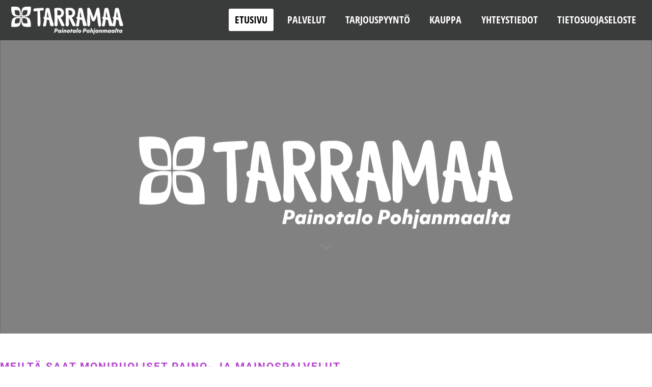

--- FILE ---
content_type: text/html
request_url: https://tarramaa.fi/index.html
body_size: 43615
content:
<!DOCTYPE html><html lang="fi"><head><title>Tarramaa - Painotalo Pohjanmaalta</title><meta http-equiv="Content-Type" content="text/html; charset=utf-8" /><meta name="keywords" content="painopalvelut, mainospalvelut, laadukkaat painomateriaalit, brändin mukaiset painotuotteet, painotyöt Vaasa, Tarramaa Oy" /><meta name="description" content="Monipuoliset paino- ja mainospalvelut Vaasassa! Laadukkaat painotuotteet ja ammattilainen tuki suunnitteluun. Ota yhteyttä!" /><meta property="og:description" content="Monipuoliset paino- ja mainospalvelut Vaasassa! Laadukkaat painotuotteet ja ammattilainen tuki suunnitteluun. Ota yhteyttä!" /><meta name="icbm" content="63.1006864,21.6532836" /><meta name="geo.position" content="63.1006864;21.6532836" /><meta name="geo.placename" content="Vaasa" /><meta property="og:title" content="Tarramaa - Painotalo Pohjanmaalta" /><meta property="og:type" content="website" /><meta property="og:locale" content="fi" /><meta property="og:image" content="/images/1200x630/13589078/tarramaa_painotalopohjanmaalta-valk.webp" /><meta property="og:url" content="https://tarramaa.fi" /><meta name="viewport" content="width=device-width, initial-scale=1" /><script id="Cookiebot" src="https://consent.cookiebot.com/uc.js" data-cbid="ea315298-0259-47bf-889d-b5e4ec48b26b" data-blockingmode="auto" type="text/javascript"></script><meta name="google-site-verification" content="0o5zI5ea_zQdkownlAIw6Eek5rlEAfLljjLOYH1B8AI"><link rel="icon" type="image/png" href="/images/16x16/13633791/tarramaa_favikon.png" sizes="16x16"><link rel="icon" type="image/png" href="/images/32x32/13633791/tarramaa_favikon.png" sizes="32x32"><link rel="icon" type="image/png" href="/images/96x96/13633791/tarramaa_favikon.png" sizes="96x96"><link rel="apple-touch-icon-precomposed" sizes="152x152" href="/images/152x152/13633791/tarramaa_favikon.png"><link rel="preconnect" href="" /><link rel="stylesheet" type="text/css" media="screen" href="/webcard/static/app.min.1764160676.css"/><link rel="stylesheet" type="text/css" media="screen" href="/css/custom.251128173817.css" id="customcss"/><link rel="canonical" href="https://tarramaa.fi"/><script>if (!webcard) var webcard={};webcard.id=1284729;webcard.moduleId=10915180;webcard.culture="fi";webcard.type=2;webcard.isEdit=false;webcard.isPreview=true;webcard.isMobile=/Android|webOS|iPhone|iPad|iPod|BlackBerry/i.test(navigator.userAgent);webcard.isTouch='ontouchstart' in window || navigator.msMaxTouchPoints > 0;webcard.googleMapsEmbedApiKey='AIzaSyDoOLq_ts27g3vEog9sGYB0GJSyWBDK9gs';webcard.googleMapsApiKey='';webcard.apiHost=location.host + '/api.php';var extraPath='';</script><link rel="preload" as="style" href="/g/fonts.css?family=Open+Sans+Condensed:regular,300,700%7CGugi:regular%7CRoboto:300,regular,700%7CLilita+One:300,regular,700&amp;subset=latin&amp;display=swap" /><link rel="stylesheet" media="print" onload="this.media='all'" href="/g/fonts.css?family=Open+Sans+Condensed:regular,300,700%7CGugi:regular%7CRoboto:300,regular,700%7CLilita+One:300,regular,700&amp;subset=latin&amp;display=swap" /><style>figure{margin:0}#ed-605194266 img { width: 220px; } #ed-605194266 { flex-basis: auto; text-align: center; margin: 0px 0px 0px 10px; } #ed-605194269 { flex-grow: 1; flex-basis: auto; } #ed-605194269 > .inner { place-content: center flex-end; align-items: center; } @media screen and (max-width: 975px) {  #ed-605194269 > .inner { justify-content: flex-end; }} #ed-605194275 { flex-basis: auto; flex-grow: 0.3; } #ed-605194263 > .inner { align-items: center; justify-content: space-between; padding: 0.75rem; } #ed-553613191 { flex-basis: auto; } #ed-553613188 > .inner { place-content: center; align-items: center; } #ed-553728689 img { width: 734px; } #ed-553728689 { text-align: center; flex-basis: 100%; opacity: 1; margin: 0px; } @media screen and (max-width: 575px) {  #ed-553728689 img { width: 734px; }} #ed-553613182 .space { height: 15px; } #ed-553613197 { flex-basis: auto; transform: translate3d(-50%, 0px, 0px) scale(1) rotate(0deg) skew(0deg, 0deg); position: absolute; left: 50%; bottom: 1rem; } #ed-553613176 { flex-basis: auto; order: 0; flex-grow: 1; } #ed-553613176 > .inner { align-content: center; flex-flow: column-reverse wrap; align-items: stretch; } #ed-553613170 { min-height: 80vh; } #ed-553613170 > .inner { place-content: stretch center; flex-direction: row-reverse; padding: 2rem; align-items: center; } @media screen and (max-width: 575px) {  #ed-553613170 { min-height: 50vh; }}  @media screen and (max-width: 975px) {  #ed-553613092 { margin: 0px; flex-basis: auto; }} @media screen and (max-width: 975px) {  #ed-553613083 { flex-basis: auto; }} @media screen and (max-width: 975px) {  #ed-553613083 > .inner { flex-direction: row; }} #ed-553613080 > .inner { padding: 0px; } #ed-553613080 { margin: 50px 0px 0px; } @media screen and (max-width: 575px) {  #ed-553613080 { margin: 50px 20px 0px; }} #ed-553728707 { box-shadow: rgba(0, 0, 0, 0.2) 2px 2px 4px 0px; } #ed-553728710 img { width: 100%; } #ed-553728713 { text-align: center; } #ed-553728701 { box-shadow: rgba(0, 0, 0, 0.2) 2px 2px 4px 0px; border-radius: 20px; } #ed-553728728 img { width: 100%; } #ed-553728731 { text-align: center; } #ed-553728719 { box-shadow: rgba(0, 0, 0, 0.2) 2px 2px 4px 0px; border-radius: 20px; } #ed-553728746 img { width: 100%; } #ed-553728749 .button.active { background: rgb(75, 215, 130) !important; } #ed-553728749 .button:hover { background: rgb(75, 215, 130) !important; } #ed-553728749 { text-align: center; } #ed-553728737 { box-shadow: rgba(0, 0, 0, 0.2) 2px 2px 4px 0px; border-radius: 20px; } #ed-553728764 img { width: 100%; } #ed-553728767 .button.active { background: rgb(75, 215, 130) !important; } #ed-553728767 .button:hover { background: rgb(75, 215, 130) !important; } #ed-553728767 { text-align: center; } #ed-553728755 { box-shadow: rgba(0, 0, 0, 0.2) 2px 2px 4px 0px; border-radius: 20px; } #ed-553728782 img { width: 100%; } #ed-553728785 .button.active { background: rgb(75, 215, 130) !important; } #ed-553728785 .button:hover { background: rgb(75, 215, 130) !important; } #ed-553728785 { text-align: center; } #ed-553728773 { box-shadow: rgba(0, 0, 0, 0.2) 2px 2px 4px 0px; border-radius: 20px; } #ed-553728800 img { width: 100%; } #ed-553728803 .button.active { background: rgb(75, 215, 130) !important; } #ed-553728803 .button:hover { background: rgb(75, 215, 130) !important; } #ed-553728803 { text-align: center; } #ed-553728791 { box-shadow: rgba(0, 0, 0, 0.2) 2px 2px 4px 0px; border-radius: 20px; } #ed-553728818 img { width: 100%; } #ed-553728821 .button.active { background: rgb(75, 215, 130) !important; } #ed-553728821 .button:hover { background: rgb(75, 215, 130) !important; } #ed-553728821 { text-align: center; } #ed-553728809 { box-shadow: rgba(0, 0, 0, 0.2) 2px 2px 4px 0px; border-radius: 20px; } #ed-553728836 img { width: 100%; } #ed-553728839 .button.active { background: rgb(75, 215, 130) !important; } #ed-553728839 .button:hover { background: rgb(75, 215, 130) !important; } #ed-553728839 { text-align: center; } #ed-553728827 { box-shadow: rgba(0, 0, 0, 0.2) 2px 2px 4px 0px; border-radius: 20px; } #ed-553728824 { border-radius: 19px; } #ed-553728695 > .inner { padding: 50px 0px; min-width: 0px; max-width: 1200px; } #ed-553728695 { margin: 0px; } #ed-554952167 svg > * { stroke-width: 0px; } #ed-554952167 svg { padding: 0px; } #ed-554952170 { flex-grow: 1; } #ed-554952173 svg > * { stroke-width: 0px; } #ed-554952173 svg { padding: 0px; } #ed-554952176 { flex-grow: 1; } #ed-554952179 svg > * { stroke-width: 0px; } #ed-554952179 svg { padding: 0px; } #ed-554952182 { flex-grow: 1; } #ed-554952185 svg > * { stroke-width: 0px; } #ed-554952185 svg { padding: 0px; } #ed-554952191 svg > * { stroke-width: 0px; } #ed-554952194 { flex-grow: 1; } #ed-554965175 svg > * { stroke-width: 0px; } #ed-554965178 svg > * { stroke-width: 0px; } #ed-554998583 svg > * { stroke-width: 0px; } #ed-605265659 svg > * { stroke-width: 0px; } #ed-554965169 { flex-basis: auto; margin: 10px 0px 0px; } #ed-554965169 > .inner { justify-content: center; } #ed-554952161 > .inner { padding: 10px 0px 0px; } #ed-554952161 { height: 150px; } @media screen and (max-width: 975px) {  #ed-554952161 > .inner { align-items: center; place-content: center; }} @media screen and (max-width: 575px) {  #ed-554952161 { min-height: 150px; height: 250px; }} #ed-554965193 { text-align: center; } #ed-554965193 img { width: 268px; } #ed-554952197 > .inner { align-content: center; } #ed-554952197 { min-height: 250px; flex-basis: auto; flex-grow: 1; height: 150px; } @media screen and (max-width: 975px) {  #ed-554952197 { margin: 0px; }} @media screen and (max-width: 575px) {  #ed-554952197 { margin: 0px; }} #ed-554952158 { height: 250px; } #ed-554952158 > .inner { align-items: stretch; } @media screen and (max-width: 975px) {  #ed-554952158 { min-height: 250px; height: 250px; }} @media screen and (max-width: 575px) {  #ed-554952158 { height: 500px; }} #ed-1293760383 .button.active { background: rgb(246, 114, 128) !important; } #ed-1293760383 .button:hover { background: rgb(246, 114, 128) !important; } #ed-1293760383 { text-align: center; position: fixed; right: 10px; bottom: 10px; } @media screen and (max-width: 575px) {  #ed-605453654 { transform: translate3d(0px, 0rem, 0px) scale(1) rotate(0deg) skew(0deg, 0deg); }}</style></head><body class="page-10915180 pagelayout-1 index slogan culture-fi"><div class="ed-element ed-html menu-trigger open open-menu" id="ed-605127248"><div class="menu-trigger-box"><div class="menu-trigger-inner"></div></div></div><div class="ed-element ed-container wv-boxed menu-wrapper wv-overflow_visible preset-menu-v2-xxl" id="ed-605194263"><div class="inner"><div class="ed-element ed-logo" id="ed-605194266"><a href="/"><h1><img src="/images/220/13589078/tarramaa_painotalopohjanmaalta-valk.webp" alt="" srcset="/images/440/13589078/tarramaa_painotalopohjanmaalta-valk.webp 2x"></h1></a></div><div class="ed-element ed-container mobile-cont wv-overflow_visible" id="ed-605194269"><div class="inner"><div class="ed-element ed-html menu-trigger" id="ed-605194272"><div class="menu-trigger-box"><div class="menu-trigger-inner"></div></div></div></div></div><nav class="ed-element ed-menu" id="ed-605194275"><ul class="menu-level-0"><li class="active"><a class="active" id="menu-item-10915180" href="/">Etusivu</a></li><li class="first menu-sub"><a class="first sub-trigger" id="menu-item-11885374" href="/palvelut">Palvelut</a><div class="sub" id="menu-sub-11885374"><ul class="sub menu-level-1"><li class=""><a class="" id="menu-item-10915183" href="/tarrapaino">Tarrapaino</a></li><li class="first"><a class="first" id="menu-item-10915186" href="/mainosteippaus">Mainosteippaus</a></li><li class=""><a class="" id="menu-item-10915192" href="/painotuotteet">Painotuotteet</a></li><li class=""><a class="" id="menu-item-10915195" href="/3d-kohologot">3D kohologot</a></li><li class=""><a class="" id="menu-item-10917695" href="/kyltit-ja-kilvet">Kyltit ja kilvet</a></li><li class=""><a class="" id="menu-item-10917947" href="/mainosmateriaalit">Mainosmateriaalit</a></li><li class=""><a class="" id="menu-item-10917950" href="/tekstiilipaino">Tekstiilipaino</a></li></ul></div></li><li class=""><a class="" id="menu-item-10917953" href="/tarjouspyynto">Tarjouspyyntö</a></li><li class=""><a class="" id="menu-item-11885377" href="/kauppa">Kauppa</a></li><li class=""><a class="" id="menu-item-10917956" href="/yhteystiedot">Yhteystiedot</a></li><li class=""><a class="" id="menu-item-10917959" href="/tietosuojaseloste">Tietosuojaseloste</a></li></ul></nav></div></div><div class="ed-element ed-container banner preset-banner-v3-default parallax wv-boxed" id="ed-553613170"><div class="background"><div class="ed-element ed-slider wv-bg" id="ed-553728686"><div class="slider-container slick-initialized slick-slider" data-parameters="{&quot;items&quot;:[{&quot;image&quot;:&quot;/images/0/13588788/vibrant-close-up-of-a-3d-printer-component-in-action-with-colorful-lighting-creating-a-modern-industrial-vibe.jpeg&quot;},{&quot;image&quot;:&quot;/images/0/13605317/markus-spiske-hqCEQTc5gZA-unsplash.jpg&quot;},{&quot;image&quot;:&quot;/images/0/13605205/markus-spiske-HCIy15Z3GSU-unsplash.jpg&quot;}],&quot;adaptiveHeight&quot;:false,&quot;slidesToShow&quot;:1,&quot;slidesToScroll&quot;:1,&quot;rows&quot;:1,&quot;slidesPerRow&quot;:1,&quot;height&quot;:null,&quot;animation&quot;:&quot;slide&quot;,&quot;animationSpeed&quot;:&quot;800ms&quot;,&quot;direction&quot;:&quot;horizontal&quot;,&quot;autoplay&quot;:true,&quot;autoplaySpeed&quot;:&quot;3s&quot;,&quot;pauseOnHover&quot;:true,&quot;loop&quot;:true,&quot;nav&quot;:false,&quot;dots&quot;:false,&quot;enlarge&quot;:false,&quot;retinaImages&quot;:false,&quot;lazyLoad&quot;:&quot;ondemand&quot;,&quot;variableWidth&quot;:false,&quot;centerMode&quot;:false,&quot;centerPadding&quot;:&quot;0px&quot;,&quot;asNavFor&quot;:&quot;&quot;,&quot;insideContainer&quot;:true}" aria-roledescription="carousel"></div></div></div><div class="overlay" style="background-color: rgba(0, 0, 0, 0.494);"></div><div class="inner" data-parallax-amount="50"><div class="ed-element ed-container wv-boxed wv-spacer banner-content" id="ed-553613176"><div class="inner" data-parallax-amount="40"><div class="ed-element ed-container wv-overflow_visible preset-scroll-down-v3-default" id="ed-553613188"><div class="inner" id="ed-553728695"><div class="ed-element ed-html scroll scroll-cont" id="ed-553613191"><a href="#ed-553728719" class="wv-link-elm"><span class="icon-scroll"></span></a></div></div></div><figure class="ed-element ed-image wv-overflow_auto" id="ed-553728689"><img src="/images/734/13589078/tarramaa_painotalopohjanmaalta-valk.webp" alt="" srcset="/images/576/13589078/tarramaa_painotalopohjanmaalta-valk.webp 576w, /images/734/13589078/tarramaa_painotalopohjanmaalta-valk.webp 734w, /images/1468/13589078/tarramaa_painotalopohjanmaalta-valk.webp 2x"></figure><div class="ed-element ed-spacer" id="ed-553613182"><div class="space"></div></div><div class="ed-element ed-spacer" id="ed-553613194"><div style="height: 15px;" class="space"></div></div><figure class="ed-element ed-icon banner-arrow" id="ed-553613197"><a href="#!next" class="wv-link-elm"><svg xmlns="http://www.w3.org/2000/svg" viewBox="0 -288 320 170" data-icon="ion-ion-ios-arrow-down" preserveAspectRatio="xMidYMid" style="width: 30px; height: 30px;"><path d="M301 -288l19 21l-160 171l-160 -171l19 -21l141 150z"></path></svg></a></figure></div></div></div></div><div class="ed-element ed-container wv-boxed wv-spacer" id="ed-553613080"><div class="inner" id="about"><div class="ed-element ed-container wv-boxed about preset-about-columns" id="ed-553613083"><div class="inner"><div class="ed-element ed-headline custom-theme" id="ed-553728692"><h2>Meiltä saat monipuoliset paino- ja mainospalvelut</h2></div><div class="ed-element ed-spacer" id="ed-553613086"><div style="height: 10px;" class="space"></div></div><div class="ed-element ed-text about-text custom-theme wv-overflow_visible" id="ed-553613092"><p>Laadukas painomateriaali huomataan!</p><p>Autamme asiakkaitamme nostamaan asiantuntijuuden esille, opastamaan ja</p><p>ilahduttamaan laadukkailla painomateriaaleilla.</p><p><br></p><p>Meiltä saat monipuoliset paino- ja mainospalvelut. Toteutamme brändin mukaisia</p><p>painomateriaaleja yksittäisistä painotöistä suurempiin kokonaisuuksiin.</p><p>Laadukkaalla työllä varmistamme, että painotyö on tarkka ja viimeistelty.</p><p><br></p><p>Olemme tukena painotöiden suunnittelussa alusta saakka. Ratkaisemme yhdessä</p><p>kanssanne materiaalivalinnat ja painotuotteiden tekniset toteutukset. Meille on</p><p>tärkeää, että saat meiltä toimivat painotuotteet käyttötarkoituksen mukaan.<br><br></p><p>Painomateriaalit lähtevät sinulle suoraan omasta Vaasassa toimivasta</p><p>painotalostamme. Voit myös poiketa noutamaan valmiit painotuotteet.</p><p style="text-align: left;"><br>info@tarramaa.fi - 045 851 7771</p></div></div></div></div></div><div class="ed-element ed-container wv-spacer preset-columns-four-v2-default full-width" id="ed-553728695"><div class="inner"><div class="ed-element ed-container columns-box wv-overflow_visible full-width" id="ed-553728698"><div class="inner"><div class="ed-element ed-container wv-boxed wv-spacer preset-columns-default" id="ed-553728701"><div class="inner"><div class="ed-element ed-container columns-box" id="ed-553728704"><div class="inner"><div class="ed-element ed-headline custom-theme" id="ed-553728707"><h3 class="center" style="padding: 1rem;"><a href="/tarrapaino"><span style="color: rgb(181, 70, 207);">Tarrapaino</span></a></h3></div><figure class="ed-element ed-image" id="ed-553728710"><a href="/tarrapaino"><img src="data:image/svg+xml,%3Csvg%20width='1024'%20viewBox='0%200%201024%20638.7984297661717'%20xmlns='http://www.w3.org/2000/svg'%3E%3Crect%20width='1024'%20height='638.7984297661717'%20style='fill:%20%23F7F7F7'%20/%3E%3C/svg%3E" alt="" data-src="/images/1024%2C5859x3655%2B0%2B125/13590776/a-detail-shot-of-an-artisan-preparing-craft-stickers-in-a-cozy-workshop-setting.jpeg" class="ed-lazyload" srcset="data:image/svg+xml,%3Csvg%20width='1024'%20viewBox='0%200%201024%20638.7984297661717'%20xmlns='http://www.w3.org/2000/svg'%3E%3Crect%20width='1024'%20height='638.7984297661717'%20style='fill:%20%23F7F7F7'%20/%3E%3C/svg%3E 1w" data-srcset="/images/576%2C5859x3655%2B0%2B125/13590776/a-detail-shot-of-an-artisan-preparing-craft-stickers-in-a-cozy-workshop-setting.jpeg 576w, /images/976%2C5859x3655%2B0%2B125/13590776/a-detail-shot-of-an-artisan-preparing-craft-stickers-in-a-cozy-workshop-setting.jpeg 976w, /images/1024%2C5859x3655%2B0%2B125/13590776/a-detail-shot-of-an-artisan-preparing-craft-stickers-in-a-cozy-workshop-setting.jpeg 1024w, /images/2048%2C5859x3655%2B0%2B125/13590776/a-detail-shot-of-an-artisan-preparing-craft-stickers-in-a-cozy-workshop-setting.jpeg 2x"></a></figure><div class="ed-element ed-button custom-theme" id="ed-553728713"><a class="button button-default button-color-default center button-normal bg-background bg-active-user-1" href="/tarrapaino">katso lisää</a></div></div></div></div></div></div></div><div class="ed-element ed-container columns-box wv-overflow_visible" id="ed-553728716"><div class="inner"><div class="ed-element ed-container wv-boxed wv-spacer preset-columns-default" id="ed-553728719"><div class="inner"><div class="ed-element ed-container columns-box" id="ed-553728722"><div class="inner"><div class="ed-element ed-headline custom-theme" id="ed-553728725"><h3 class="center" style="padding: 1rem;"><span class="color-user-3"><a href="/mainosteippaus" class="color-user-3">Mainosteippaus</a></span></h3></div><figure class="ed-element ed-image" id="ed-553728728"><a href="/mainosteippaus"><img src="data:image/svg+xml,%3Csvg%20width='1024'%20viewBox='0%200%201024%20641.6658459373901'%20xmlns='http://www.w3.org/2000/svg'%3E%3Crect%20width='1024'%20height='641.6658459373901'%20style='fill:%20%23F7F7F7'%20/%3E%3C/svg%3E" alt="" data-src="/images/1024%2C5686x3563%2B0%2B132/13607228/pexels-prithpal-bhatia-530811-2518078.jpg" class="ed-lazyload" srcset="data:image/svg+xml,%3Csvg%20width='1024'%20viewBox='0%200%201024%20641.6658459373901'%20xmlns='http://www.w3.org/2000/svg'%3E%3Crect%20width='1024'%20height='641.6658459373901'%20style='fill:%20%23F7F7F7'%20/%3E%3C/svg%3E 1w" data-srcset="/images/576%2C5686x3563%2B0%2B132/13607228/pexels-prithpal-bhatia-530811-2518078.jpg 576w, /images/976%2C5686x3563%2B0%2B132/13607228/pexels-prithpal-bhatia-530811-2518078.jpg 976w, /images/1024%2C5686x3563%2B0%2B132/13607228/pexels-prithpal-bhatia-530811-2518078.jpg 1024w, /images/2048%2C5686x3563%2B0%2B132/13607228/pexels-prithpal-bhatia-530811-2518078.jpg 2x"></a></figure><div class="ed-element ed-button custom-theme" id="ed-553728731"><a class="button button-default button-color-default center bg-active-user-1" href="/mainosteippaus">Katso lisää</a></div></div></div></div></div></div></div><div class="ed-element ed-container columns-box wv-overflow_visible" id="ed-553728734"><div class="inner"><div class="ed-element ed-container wv-boxed wv-spacer preset-columns-default" id="ed-553728737"><div class="inner"><div class="ed-element ed-container columns-box" id="ed-553728740"><div class="inner"><div class="ed-element ed-headline custom-theme" id="ed-553728743"><h3 class="center" style="padding: 1rem;"><span class="color-user-3"><a href="/painotuotteet" class="color-user-3">painotuotteet</a></span></h3></div><figure class="ed-element ed-image" id="ed-553728746"><a href="/painotuotteet"><img src="data:image/svg+xml,%3Csvg%20width='1024'%20viewBox='0%200%201024%20638.8014981273408'%20xmlns='http://www.w3.org/2000/svg'%3E%3Crect%20width='1024'%20height='638.8014981273408'%20style='fill:%20%23F7F7F7'%20/%3E%3C/svg%3E" alt="" data-src="/images/1024%2C4272x2665%2B0%2B91/13605173/sarah-dorweiler-Sy8dsVyiPgs-unsplash.jpg" class="ed-lazyload" srcset="data:image/svg+xml,%3Csvg%20width='1024'%20viewBox='0%200%201024%20638.8014981273408'%20xmlns='http://www.w3.org/2000/svg'%3E%3Crect%20width='1024'%20height='638.8014981273408'%20style='fill:%20%23F7F7F7'%20/%3E%3C/svg%3E 1w" data-srcset="/images/576%2C4272x2665%2B0%2B91/13605173/sarah-dorweiler-Sy8dsVyiPgs-unsplash.jpg 576w, /images/976%2C4272x2665%2B0%2B91/13605173/sarah-dorweiler-Sy8dsVyiPgs-unsplash.jpg 976w, /images/1024%2C4272x2665%2B0%2B91/13605173/sarah-dorweiler-Sy8dsVyiPgs-unsplash.jpg 1024w, /images/2048%2C4272x2665%2B0%2B91/13605173/sarah-dorweiler-Sy8dsVyiPgs-unsplash.jpg 2x"></a></figure><div class="ed-element ed-button custom-theme" id="ed-553728749"><a class="button button-default button-color-default center" href="/painotuotteet">katso lisää</a></div></div></div></div></div></div></div><div class="ed-element ed-container columns-box wv-overflow_visible" id="ed-553728752"><div class="inner"><div class="ed-element ed-container wv-boxed wv-spacer preset-columns-default" id="ed-553728755"><div class="inner"><div class="ed-element ed-container columns-box" id="ed-553728758"><div class="inner"><div class="ed-element ed-headline custom-theme" id="ed-553728761"><h3 class="center" style="padding: 1rem;"><span class="color-user-3"><a href="/3d-kohologot" class="color-user-3">3d kohologot</a></span></h3></div><figure class="ed-element ed-image" id="ed-553728764"><a href="/3d-kohologot"><img src="data:image/svg+xml,%3Csvg%20width='1024'%20viewBox='0%200%201024%20638.9421487603306'%20xmlns='http://www.w3.org/2000/svg'%3E%3Crect%20width='1024'%20height='638.9421487603306'%20style='fill:%20%23F7F7F7'%20/%3E%3C/svg%3E" alt="" data-src="/images/1024%2C7260x4530%2B0%2B157/13605806/pexels-heyho-7511747.jpg" class="ed-lazyload" srcset="data:image/svg+xml,%3Csvg%20width='1024'%20viewBox='0%200%201024%20638.9421487603306'%20xmlns='http://www.w3.org/2000/svg'%3E%3Crect%20width='1024'%20height='638.9421487603306'%20style='fill:%20%23F7F7F7'%20/%3E%3C/svg%3E 1w" data-srcset="/images/576%2C7260x4530%2B0%2B157/13605806/pexels-heyho-7511747.jpg 576w, /images/976%2C7260x4530%2B0%2B157/13605806/pexels-heyho-7511747.jpg 976w, /images/1024%2C7260x4530%2B0%2B157/13605806/pexels-heyho-7511747.jpg 1024w, /images/2048%2C7260x4530%2B0%2B157/13605806/pexels-heyho-7511747.jpg 2x"></a></figure><div class="ed-element ed-button custom-theme" id="ed-553728767"><a class="button button-default button-color-default center" href="/3d-kohologot">katso lisää</a></div></div></div></div></div></div></div><div class="ed-element ed-container columns-box wv-overflow_visible" id="ed-553728770"><div class="inner"><div class="ed-element ed-container wv-boxed wv-spacer preset-columns-default" id="ed-553728773"><div class="inner"><div class="ed-element ed-container columns-box" id="ed-553728776"><div class="inner"><div class="ed-element ed-headline custom-theme" id="ed-553728779"><h3 class="center" style="padding: 1rem;"><a href="/kyltit-ja-kilvet"><span class="color-user-3">kyltit ja kilvet</span></a></h3></div><figure class="ed-element ed-image" id="ed-553728782"><a href="/kyltit-ja-kilvet"><img src="data:image/svg+xml,%3Csvg%20width='1024'%20viewBox='0%200%201024%20638.8804664723033'%20xmlns='http://www.w3.org/2000/svg'%3E%3Crect%20width='1024'%20height='638.8804664723033'%20style='fill:%20%23F7F7F7'%20/%3E%3C/svg%3E" alt="" data-src="/images/1024%2C4459x2782%2B0%2B131/13606152/pexels-jacquelie-788662.jpg" class="ed-lazyload" srcset="data:image/svg+xml,%3Csvg%20width='1024'%20viewBox='0%200%201024%20638.8804664723033'%20xmlns='http://www.w3.org/2000/svg'%3E%3Crect%20width='1024'%20height='638.8804664723033'%20style='fill:%20%23F7F7F7'%20/%3E%3C/svg%3E 1w" data-srcset="/images/576%2C4459x2782%2B0%2B131/13606152/pexels-jacquelie-788662.jpg 576w, /images/976%2C4459x2782%2B0%2B131/13606152/pexels-jacquelie-788662.jpg 976w, /images/1024%2C4459x2782%2B0%2B131/13606152/pexels-jacquelie-788662.jpg 1024w, /images/2048%2C4459x2782%2B0%2B131/13606152/pexels-jacquelie-788662.jpg 2x"></a></figure><div class="ed-element ed-button custom-theme" id="ed-553728785"><a class="button button-default button-color-default center" href="/kyltit-ja-kilvet">katso lisää</a></div></div></div></div></div></div></div><div class="ed-element ed-container columns-box wv-overflow_visible" id="ed-553728788"><div class="inner"><div class="ed-element ed-container wv-boxed wv-spacer preset-columns-default" id="ed-553728791"><div class="inner"><div class="ed-element ed-container columns-box" id="ed-553728794"><div class="inner"><div class="ed-element ed-headline custom-theme" id="ed-553728797"><h3 class="center" style="padding: 1rem;"><span class="color-user-3"><a href="/mainosmateriaalit" class="color-user-3">mainosmateriaalit</a></span></h3></div><figure class="ed-element ed-image" id="ed-553728800"><a href="/mainosmateriaalit"><img src="data:image/svg+xml,%3Csvg%20width='1024'%20viewBox='0%200%201024%20638.8922108575924'%20xmlns='http://www.w3.org/2000/svg'%3E%3Crect%20width='1024'%20height='638.8922108575924'%20style='fill:%20%23F7F7F7'%20/%3E%3C/svg%3E" alt="" data-src="/images/1024%2C5084x3172%2B0%2B24/13607226/kelly-sikkema-_oP5ErcnVXE-unsplash.jpg" class="ed-lazyload" srcset="data:image/svg+xml,%3Csvg%20width='1024'%20viewBox='0%200%201024%20638.8922108575924'%20xmlns='http://www.w3.org/2000/svg'%3E%3Crect%20width='1024'%20height='638.8922108575924'%20style='fill:%20%23F7F7F7'%20/%3E%3C/svg%3E 1w" data-srcset="/images/576%2C5084x3172%2B0%2B24/13607226/kelly-sikkema-_oP5ErcnVXE-unsplash.jpg 576w, /images/976%2C5084x3172%2B0%2B24/13607226/kelly-sikkema-_oP5ErcnVXE-unsplash.jpg 976w, /images/1024%2C5084x3172%2B0%2B24/13607226/kelly-sikkema-_oP5ErcnVXE-unsplash.jpg 1024w, /images/2048%2C5084x3172%2B0%2B24/13607226/kelly-sikkema-_oP5ErcnVXE-unsplash.jpg 2x"></a></figure><div class="ed-element ed-button custom-theme" id="ed-553728803"><a class="button button-default button-color-default center" href="/mainosmateriaalit">katso lisää</a></div></div></div></div></div></div></div><div class="ed-element ed-container columns-box wv-overflow_visible" id="ed-553728806"><div class="inner"><div class="ed-element ed-container wv-boxed wv-spacer preset-columns-default" id="ed-553728809"><div class="inner"><div class="ed-element ed-container columns-box" id="ed-553728812"><div class="inner"><div class="ed-element ed-headline custom-theme" id="ed-553728815"><h3 class="center" style="padding: 1rem;"><span class="color-user-3"><a href="/tekstiilipaino" class="color-user-3">tekstiilipaino</a></span></h3></div><figure class="ed-element ed-image" id="ed-553728818"><a href="/tekstiilipaino"><img src="data:image/svg+xml,%3Csvg%20width='1024'%20viewBox='0%200%201024%20638.9333333333333'%20xmlns='http://www.w3.org/2000/svg'%3E%3Crect%20width='1024'%20height='638.9333333333333'%20style='fill:%20%23F7F7F7'%20/%3E%3C/svg%3E" alt="" data-src="/images/1024%2C6720x4193%2B0%2B143/13606154/pexels-thirdman-7655618.jpg" class="ed-lazyload" srcset="data:image/svg+xml,%3Csvg%20width='1024'%20viewBox='0%200%201024%20638.9333333333333'%20xmlns='http://www.w3.org/2000/svg'%3E%3Crect%20width='1024'%20height='638.9333333333333'%20style='fill:%20%23F7F7F7'%20/%3E%3C/svg%3E 1w" data-srcset="/images/576%2C6720x4193%2B0%2B143/13606154/pexels-thirdman-7655618.jpg 576w, /images/976%2C6720x4193%2B0%2B143/13606154/pexels-thirdman-7655618.jpg 976w, /images/1024%2C6720x4193%2B0%2B143/13606154/pexels-thirdman-7655618.jpg 1024w, /images/2048%2C6720x4193%2B0%2B143/13606154/pexels-thirdman-7655618.jpg 2x"></a></figure><div class="ed-element ed-button custom-theme" id="ed-553728821"><a class="button button-default button-color-default center" href="/tekstiilipaino">katso lisää</a></div></div></div></div></div></div></div><div class="ed-element ed-container columns-box wv-overflow_visible" id="ed-553728824"><div class="inner"><div class="ed-element ed-container wv-boxed wv-spacer preset-columns-default" id="ed-553728827"><div class="inner"><div class="ed-element ed-container columns-box" id="ed-553728830"><div class="inner"><div class="ed-element ed-headline custom-theme" id="ed-553728833"><h3 class="center" style="padding: 1rem;"><span class="color-user-3"><a href="/tarjouspyynto" class="color-user-3">tarjouspyyntö</a></span></h3></div><figure class="ed-element ed-image" id="ed-553728836"><a href="/tarjouspyynto"><img src="data:image/svg+xml,%3Csvg%20width='1024'%20viewBox='0%200%201024%20640.8205128205128'%20xmlns='http://www.w3.org/2000/svg'%3E%3Crect%20width='1024'%20height='640.8205128205128'%20style='fill:%20%23F7F7F7'%20/%3E%3C/svg%3E" alt="" data-src="/images/1024%2C3744x2343%2B0%2B1400/13605141/nick-adams-yTWq8n3-4k0-unsplash.jpg" class="ed-lazyload" srcset="data:image/svg+xml,%3Csvg%20width='1024'%20viewBox='0%200%201024%20640.8205128205128'%20xmlns='http://www.w3.org/2000/svg'%3E%3Crect%20width='1024'%20height='640.8205128205128'%20style='fill:%20%23F7F7F7'%20/%3E%3C/svg%3E 1w" data-srcset="/images/576%2C3744x2343%2B0%2B1400/13605141/nick-adams-yTWq8n3-4k0-unsplash.jpg 576w, /images/976%2C3744x2343%2B0%2B1400/13605141/nick-adams-yTWq8n3-4k0-unsplash.jpg 976w, /images/1024%2C3744x2343%2B0%2B1400/13605141/nick-adams-yTWq8n3-4k0-unsplash.jpg 1024w, /images/2048%2C3744x2343%2B0%2B1400/13605141/nick-adams-yTWq8n3-4k0-unsplash.jpg 2x"></a></figure><div class="ed-element ed-button custom-theme" id="ed-553728839"><a class="button button-default button-color-default center" href="/tarjouspyynto">pyydä tarjous</a></div></div></div></div></div></div></div></div></div><div class="ed-element ed-container footer flex-align-items-stretch wv-clone preset-footer-bragi-v3-triangle wv-overflow_visible" id="ed-554952158"><div class="inner"><div class="ed-element ed-container footer-bragi-box wv-overflow_visible" id="ed-554952161"><div class="inner"><div class="ed-element ed-headline custom-theme" id="ed-554952164"><h2><span class="color-background">yhteystiedot</span></h2></div><figure class="ed-element ed-icon" id="ed-554952167"><a href="#!next" class="wv-link-elm"><svg xmlns="http://www.w3.org/2000/svg" viewBox="0 -416 512 448" data-icon="fa-light-home" preserveAspectRatio="xMidYMid" style="overflow: hidden;"><path d="M509.8 -220.5L448 -270.2V-346.2C448 -349.5 445.3 -352.2 442 -352.2H422C418.7 -352.2 416 -349.5 416 -346.2V-296.1L276.1 -408.9C264.4 -418.4 247.6 -418.4 235.9 -408.9L2.2 -220.5C-0.4 -218.4 -0.8 -214.6 1.3 -212.1L13.9 -196.5C16 -193.9 19.8 -193.5 22.4 -195.6L64 -229.1V-0.1C64 17.6 78.3 31.9 96 31.9H212C218.6 31.9 224 26.5 224 19.9V-112.2L288 -111.9V20.3C288 26.9 293.4 32.3 300 32.3L416 32C433.7 32 448 17.7 448 -0V-229L489.6 -195.5C492.2 -193.4 496 -193.8 498.1 -196.4L510.7 -212C512.8 -214.6 512.3 -218.4 509.8 -220.5zM416 -0L320 0.3V-132C320 -138.6 314.6 -144 308 -144L204 -144.3C197.4 -144.3 192 -138.9 192 -132.3V-0H96V-254.9L252.2 -380.9C254.4 -382.7 257.5 -382.7 259.7 -380.9L415.9 -254.9V-0z" class="fill-background"></path></svg></a></figure><div class="ed-element ed-text custom-theme" id="ed-554952170"><p><span class="color-background">Tarramaa Oy</span></p></div><figure class="ed-element ed-icon" id="ed-554952173"><a href="#!next" class="wv-link-elm"><svg xmlns="http://www.w3.org/2000/svg" viewBox="0 -448 384 511" data-icon="fa-light-map-marker-alt" preserveAspectRatio="xMidYMid" style="overflow: hidden;"><path d="M192 -352C139.065 -352 96 -308.935 96 -256S139.065 -160 192 -160S288 -203.065 288 -256S244.935 -352 192 -352zM192 -192C156.71 -192 128 -220.71 128 -256S156.71 -320 192 -320S256 -291.29 256 -256S227.29 -192 192 -192zM192 -448C85.961 -448 0 -362.039 0 -256C0 -178.587 26.97 -156.969 172.268 53.67C181.802 67.442 202.197 67.444 211.733 53.67C357.03 -156.969 384 -178.587 384 -256C384 -362.039 298.039 -448 192 -448zM192 25.931C52.705 -175.512 32 -191.506 32 -256C32 -298.738 48.643 -338.917 78.863 -369.137S149.262 -416 192 -416S274.917 -399.357 305.137 -369.137S352 -298.738 352 -256C352 -191.51 331.308 -175.53 192 25.931z" class="fill-background"></path></svg></a></figure><div class="ed-element ed-text custom-theme" id="ed-554952176"><p><span class="color-background">Simeonintie 17, 65300 Vaasa</span></p></div><figure class="ed-element ed-icon" id="ed-554952179"><a href="#!next" class="wv-link-elm"><svg xmlns="http://www.w3.org/2000/svg" viewBox="0 -448 512 512" data-icon="fa-light-phone" preserveAspectRatio="xMidYMid" style="overflow: hidden;"><path d="M487.8 -423.9L387 -447.2C372.3 -450.6 357.2 -443 351.2 -429.1L304.7 -320.6C299.2 -307.9 302.9 -292.9 313.6 -284.1L367.5 -240C333.5 -170.8 277.2 -114.4 207.9 -80.4L163.8 -134.3C155 -145 140 -148.7 127.3 -143.2L18.9 -96.7C5 -90.7 -2.6 -75.7 0.8 -61L24 39.7C27.3 54 39.9 64 54.5 64C306.7 64 512 -140.2 512 -393.5C512 -408.1 502 -420.7 487.8 -423.9zM55.1 32L32.1 -67.6L139.5 -113.6L199 -40.8C302.6 -89.4 358.7 -145.7 407.1 -248.9L334.3 -308.4L380.3 -415.8L479.9 -392.8C479.7 -158.3 289.6 31.7 55.1 32z" class="fill-background"></path></svg></a></figure><div class="ed-element ed-text custom-theme" id="ed-554952182"><p><span data-bind="customer.phone" contenteditable="false" class="fr-deletable">+358 45 851 7771</span></p></div><figure class="ed-element ed-icon" id="ed-554952185"><a href="#!next" class="wv-link-elm"><svg xmlns="http://www.w3.org/2000/svg" viewBox="0 -384 512 384" data-icon="fa-light-envelope" preserveAspectRatio="xMidYMid" style="overflow: hidden;"><path d="M464 -384H48C21.5 -384 0 -362.5 0 -336V-48C0 -21.5 21.5 -0 48 -0H464C490.5 -0 512 -21.5 512 -48V-336C512 -362.5 490.5 -384 464 -384zM48 -352H464C472.8 -352 480 -344.8 480 -336V-294.6C458.1 -276.1 426.8 -250.6 329.4 -173.3C312.5 -159.9 279.2 -127.6 256 -128C232.8 -127.6 199.4 -159.9 182.6 -173.3C85.2 -250.6 53.9 -276.1 32 -294.6V-336C32 -344.8 39.2 -352 48 -352zM464 -32H48C39.2 -32 32 -39.2 32 -48V-253C54.8 -234.3 90.8 -205.4 162.7 -148.3C183.2 -131.9 219.4 -95.8 256 -96C292.4 -95.7 328.3 -131.5 349.3 -148.3C421.2 -205.4 457.2 -234.3 480 -253V-48C480 -39.2 472.8 -32 464 -32z" class="fill-background"></path></svg></a></figure><div class="ed-element ed-text custom-theme" id="ed-554991326"><p><span class="color-background">info@tarramaa.fi</span></p></div><figure class="ed-element ed-icon" id="ed-554952191"><a href="#!next" class="wv-link-elm"><svg xmlns="http://www.w3.org/2000/svg" viewBox="8 -440 496 496" data-icon="fa-light-info-circle" preserveAspectRatio="xMidYMid" style="overflow: hidden;"><path d="M256 -408C374.621 -408 472 -311.925 472 -192C472 -72.709 375.39 24 256 24C136.756 24 40 -72.562 40 -192C40 -311.203 136.602 -408 256 -408M256 -440C119.043 -440 8 -328.917 8 -192C8 -55.003 119.043 56 256 56S504 -55.003 504 -192C504 -328.917 392.957 -440 256 -440zM220 -96H232V-216H220C213.373 -216 208 -221.373 208 -228V-236C208 -242.627 213.373 -248 220 -248H268C274.627 -248 280 -242.627 280 -236V-96H292C298.627 -96 304 -90.627 304 -84V-76C304 -69.373 298.627 -64 292 -64H220C213.373 -64 208 -69.373 208 -76V-84C208 -90.627 213.373 -96 220 -96zM256 -336C238.327 -336 224 -321.673 224 -304S238.327 -272 256 -272S288 -286.327 288 -304S273.673 -336 256 -336z" class="fill-background"></path></svg></a></figure><div class="ed-element ed-text custom-theme" id="ed-554952194"><p><span class="color-background"><span data-bind="customer.custom1" contenteditable="false" class="fr-deletable">Y-tunnus: 3251436-4</span></span></p></div><div class="ed-element ed-container wv-overflow_visible preset-social-icons-v3-default" id="ed-554965169"><div class="inner"><figure class="ed-element ed-icon social-icons-icon" id="ed-554965172"><a href="https://www.facebook.com/Tarramaa/" target="_blank" title="Facebook"><svg xmlns="http://www.w3.org/2000/svg" viewBox="0 -448 264 512" data-icon="fa-brands-facebook-f" preserveAspectRatio="xMidYMid"><path d="M76.7 64V-165H0V-256H76.7V-327.7C76.7 -405.6 124.3 -448 193.8 -448C227.1 -448 255.7 -445.5 264 -444.4V-363H215.8C178 -363 170.7 -345 170.7 -318.7V-256H256L244.3 -165H170.7V64"></path></svg></a></figure><figure class="ed-element ed-icon social-icons-icon" id="ed-554965175"><a href="https://fi.linkedin.com/company/tarramaa-oy" target="_blank" title="Linkedin"><svg xmlns="http://www.w3.org/2000/svg" viewBox="65 -787 869 875" data-icon="ico-social-linkedin" preserveAspectRatio="xMidYMid" style="overflow: hidden;"><path d="M870.5 -787.6h-741C94 -787.6 65.2 -759.5 65.2 -724.8V24.8c0 34.7 28.8 62.7 64.3 62.7h741c35.5 -0 64.3 -28 64.3 -62.7v-749.7c-0.1 -34.6 -28.9 -62.7 -64.3 -62.7zM328.8 -55.2H197.5v-395h131.3v395zm-65.6 -448.9h-0.9c-44.1 -0 -72.5 -30.3 -72.5 -68.3 0 -38.8 29.4 -68.3 74.2 -68.3 45 -0 72.6 29.5 73.4 68.3 0 38 -28.4 68.3 -74.2 68.3zM802.4 -55.2H671v-211.3c0 -53.1 -18.9 -89.3 -66.4 -89.3 -36.4 -0 -58 24.4 -67.5 48 -3.4 8.5 -4.2 20.3 -4.2 32V-55H401.5s1.7 -358 0 -395.1h131.4v55.9c17.4 -26.9 48.7 -65.2 118.3 -65.2 86.4 -0 151.2 56.5 151.2 177.9V-55.2z"></path></svg></a></figure><figure class="ed-element ed-icon social-icons-icon" id="ed-554965178"><a href="https://www.instagram.com/painotalo_tarramaa/" target="_blank" title="Instagram"><svg xmlns="http://www.w3.org/2000/svg" viewBox="0 -416 448 448" data-icon="fa-brands-instagram" preserveAspectRatio="xMidYMid" style="overflow: hidden;"><path d="M224.1 -307C160.5 -307 109.2 -255.7 109.2 -192.1S160.5 -77.2 224.1 -77.2S339 -128.5 339 -192.1S287.7 -307 224.1 -307zM224.1 -117.4C183 -117.4 149.4 -150.9 149.4 -192.1S182.9 -266.8 224.1 -266.8S298.8 -233.3 298.8 -192.1S265.2 -117.4 224.1 -117.4zM370.5 -311.7C370.5 -296.8 358.5 -284.9 343.7 -284.9C328.8 -284.9 316.9 -296.9 316.9 -311.7S328.9 -338.5 343.7 -338.5S370.5 -326.5 370.5 -311.7zM446.6 -284.5C444.9 -320.4 436.7 -352.2 410.4 -378.4C384.2 -404.6 352.4 -412.8 316.5 -414.6C279.5 -416.7 168.6 -416.7 131.6 -414.6C95.8 -412.9 64 -404.7 37.7 -378.5S3.3 -320.5 1.5 -284.6C-0.6 -247.6 -0.6 -136.7 1.5 -99.7C3.2 -63.8 11.4 -32 37.7 -5.8S95.7 28.6 131.6 30.4C168.6 32.5 279.5 32.5 316.5 30.4C352.4 28.7 384.2 20.5 410.4 -5.8C436.6 -32 444.8 -63.8 446.6 -99.7C448.7 -136.7 448.7 -247.5 446.6 -284.5zM398.8 -60C391 -40.4 375.9 -25.3 356.2 -17.4C326.7 -5.7 256.7 -8.4 224.1 -8.4S121.4 -5.8 92 -17.4C72.4 -25.2 57.3 -40.3 49.4 -60C37.7 -89.5 40.4 -159.5 40.4 -192.1S37.8 -294.8 49.4 -324.2C57.2 -343.8 72.3 -358.9 92 -366.8C121.5 -378.5 191.5 -375.8 224.1 -375.8S326.8 -378.4 356.2 -366.8C375.8 -359 390.9 -343.9 398.8 -324.2C410.5 -294.7 407.8 -224.7 407.8 -192.1S410.5 -89.4 398.8 -60z"></path></svg></a></figure><figure class="ed-element ed-icon social-icons-icon" id="ed-554998583"><a href="https://www.youtube.com/channel/UCGeUFO1jY02PgwdX3meJeZA" target="_blank" title="Youtube"><svg xmlns="http://www.w3.org/2000/svg" viewBox="0 -384 512 384" data-icon="ion-ion-social-youtube" preserveAspectRatio="xMidYMid" style="overflow: hidden;"><path d="M509 -299c2 36 3 71 3 107s-1 71 -3 107c0 45 -33 81 -74 81c-58 3 -118 4 -179 4s-121 -1 -179 -4c-41 -0 -74 -36 -74 -81c-2 -36 -3 -71 -3 -107s2 -71 4 -107c0 -45 32 -81 73 -81c55 -3 112 -4 170 -4h9h9c58 -0 115 1 170 4c41 -0 74 36 74 81zM207 -94l145 -98l-145 -99v197z"></path></svg></a></figure><figure class="ed-element ed-icon social-icons-icon" id="ed-605265659"><a href="https://wa.me/358458517771" target="_blank" title="Whatsapp"><svg xmlns="http://www.w3.org/2000/svg" viewBox="65 -787 868 875" data-icon="ico-social-whatsapp" preserveAspectRatio="xMidYMid" style="overflow: hidden;"><path d="M507.9 -787.5C272.5 -787.5 81.7 -596.6 81.7 -361.3c0 80.5 22.4 155.9 61.1 220.2L65.9 87.5l236 -75.6C363 45.6 433.1 65 507.9 65c235.4 -0 426.2 -190.9 426.2 -426.2S743.3 -787.5 507.9 -787.5zM716.7 -213.6c-8.6 24.4 -42.9 44.7 -70.3 50.5 -18.7 4 -43.2 7.2 -125.6 -26.9C415.4 -233.6 347.6 -340.7 342.4 -347.6c-5.1 -7 -42.6 -56.7 -42.6 -108.1s26.2 -76.5 36.7 -87.2c8.6 -8.9 23 -12.8 36.6 -12.8 4.5 -0 8.4 0.2 12 0.4 10.5 0.4 15.8 1.1 22.8 17.7 8.6 20.8 29.7 72.2 32.2 77.5 2.6 5.3 5.1 12.4 1.5 19.4 -3.4 7.2 -6.3 10.3 -11.6 16.5 -5.3 6.1 -10.3 10.7 -15.6 17.2 -4.9 5.7 -10.3 11.8 -4.2 22.4 6.1 10.3 27.2 44.7 58.2 72.2 40 35.6 72.5 47 84.1 51.9 8.6 3.6 19 2.7 25.3 -4 8 -8.7 17.9 -23 28 -37.1 7.2 -10.1 16.2 -11.4 25.7 -7.8 9.7 3.3 60.9 28.7 71.5 33.9 10.5 5.3 17.5 7.8 20 12.2 2.4 4.4 2.4 25.3 -6.3 49.7z"></path></svg></a></figure></div></div></div></div><div class="ed-element ed-container footer-bragi-map full-width bg-background wv-overflow_visible" style="background-size: auto;" id="ed-554952197"><div class="inner"><figure class="ed-element ed-image" id="ed-554965193"><img src="data:image/svg+xml,%3Csvg%20width='268'%20viewBox='0%200%20268%20133.44398340248964'%20xmlns='http://www.w3.org/2000/svg'%3E%3Crect%20width='268'%20height='133.44398340248964'%20style='fill:%20%23F7F7F7'%20/%3E%3C/svg%3E" alt="" data-src="/images/268/13607898/luotettava_kumppani_logo_792x393.png" class="ed-lazyload"></figure></div></div></div></div><div class="ed-element ed-button custom-theme animation-initial" id="ed-1293760383" data-animation="{&quot;type&quot;:&quot;move-right-to-left&quot;,&quot;initial&quot;:&quot;hide&quot;,&quot;keepHeight&quot;:true,&quot;duration&quot;:&quot;0.5s&quot;,&quot;delay&quot;:&quot;0s&quot;,&quot;overlay&quot;:{&quot;width&quot;:&quot;auto&quot;},&quot;trigger&quot;:&quot;onload&quot;,&quot;group&quot;:{&quot;name&quot;:&quot;&quot;,&quot;behavior&quot;:{&quot;show&quot;:&quot;&quot;,&quot;hide&quot;:&quot;&quot;}},&quot;closeText&quot;:&quot;&quot;}"><a href="/tarjouspyynto" class="button center bg-user-3 button-normal" title="Tarjouspyyntö">Kysy tarjous!</a></div><div class="ed-element ed-text custom-theme wv-clone" id="ed-605453654"><p style="text-align: center;"><span style="color: rgb(17, 18, 8); font-family: Poppins; font-size: 14px; font-style: normal; font-variant-ligatures: normal; font-variant-caps: normal; font-weight: 400; letter-spacing: normal; orphans: 2; text-align: center; text-indent: 0px; text-transform: none; widows: 2; word-spacing: 0px; -webkit-text-stroke-width: 0px; white-space: normal; background-color: rgb(255, 255, 255); text-decoration-thickness: initial; text-decoration-style: initial; text-decoration-color: initial; display: inline !important; float: none;">© 2025 Tarramaa Oy</span></p></div><script src="/webcard/static/app.bundle.1764160693.js"></script><script src="/js/custom.250303162724.js"></script><script async src="https://www.googletagmanager.com/gtag/js?id=G-3SWGPP1HLR"></script><script>var disableStr = 'ga-disable-G-3SWGPP1HLR';if (document.cookie.indexOf(disableStr + '=true') > -1) { window[disableStr] = true; }function gaOptout() { document.cookie = disableStr + '=true; expires=Thu, 31 Dec 2099 23:59:59 UTC; path=/'; window[disableStr] = true; }window.dataLayer = window.dataLayer || [];function gtag(){dataLayer.push(arguments);}gtag('js', new Date());gtag('config', 'G-3SWGPP1HLR');</script></body>
</html>


--- FILE ---
content_type: text/css
request_url: https://tarramaa.fi/css/custom.251128173817.css
body_size: 338897
content:
body:not(.edit) .hide-cookie-content{display:none !important}html{box-sizing:border-box;font-family:sans-serif;line-height:1.15;-ms-text-size-adjust:100%;-webkit-text-size-adjust:100%;-ms-overflow-style:scrollbar;-webkit-tap-highlight-color:rgba(0,0,0,0)}*,*::before,*::after{box-sizing:inherit}p{margin-top:0}[tabindex="-1"]:focus{outline:none !important}hr{box-sizing:content-box;height:0;overflow:visible;border:none}p{margin-top:0;margin-bottom:0}abbr[title],abbr[data-original-title]{text-decoration:underline;-webkit-text-decoration:underline dotted;text-decoration:underline dotted;cursor:help;border-bottom:0}address{font-style:normal;line-height:inherit}ol,ul,dl{margin:0}ol ol,ul ul,ol ul,ul ol{margin-bottom:0}ol{padding:0}ol li{list-style-position:inside}dt{font-weight:400}dd{margin-bottom:.5rem;margin-left:0}blockquote{margin:0 0 1rem}dfn{font-style:italic}b,strong{font-weight:400}small{font-size:80%}sub,sup{position:relative;font-size:75%;line-height:0;vertical-align:baseline}sub{bottom:-.25em}sup{top:-.5em}a{color:#000;text-decoration:none;background-color:transparent;-webkit-text-decoration-skip:objects;transition:all .3s ease-in-out}a:hover{color:#F67280;text-decoration:underline}a:not([href]):not([tabindex]){color:inherit;text-decoration:none}a:not([href]):not([tabindex]):hover{color:inherit;text-decoration:none}a:not([href]):not([tabindex]):focus{outline:0}pre,code,kbd,samp{font-family:monospace, monospace;font-size:1em}pre{margin-top:0;margin-bottom:1rem;overflow:auto}figure{margin:0}img{vertical-align:middle;border-style:none}img,.background-image-holder{image-rendering:-webkit-optimize-contrast}svg:not(:root){overflow:hidden}a,area,button,[role="button"],input,label,select,summary,textarea{touch-action:manipulation}::-webkit-input-placeholder,::-moz-placeholder,:-ms-input-placeholder,:-moz-placeholder{color:#000}table{border-collapse:collapse}caption{padding-top:.75rem;padding-bottom:.75rem;color:#7a7c7b;text-align:left;caption-side:bottom}th{text-align:left}label{display:inline-block;margin-bottom:.5rem}button:focus{outline:1px dotted;outline:5px auto -webkit-focus-ring-color}input,button,select,optgroup,textarea{margin:0;font-family:inherit;font-size:inherit;line-height:inherit}button,input{overflow:visible}button,select{text-transform:none}button,html [type="button"],[type="reset"],[type="submit"]{-webkit-appearance:button}button::-moz-focus-inner,[type="button"]::-moz-focus-inner,[type="reset"]::-moz-focus-inner,[type="submit"]::-moz-focus-inner{padding:0;border-style:none}input[type="radio"],input[type="checkbox"]{box-sizing:border-box;padding:0}input[type="radio"]:disabled,input[type="checkbox"]:disabled{cursor:false}input[type="date"],input[type="time"],input[type="datetime-local"],input[type="month"]{-webkit-appearance:listbox}textarea{overflow:auto;resize:vertical}fieldset{min-width:0;padding:0;margin:0;border:0}legend{display:block;width:100%;max-width:100%;padding:0;margin-bottom:.5rem;font-size:1.5rem;line-height:inherit;color:inherit;white-space:normal}progress{vertical-align:baseline}[type="number"]::-webkit-inner-spin-button,[type="number"]::-webkit-outer-spin-button{height:auto}[type="search"]{outline-offset:-2px;-webkit-appearance:none}[type="search"]::-webkit-search-cancel-button,[type="search"]::-webkit-search-decoration{-webkit-appearance:none}::-webkit-file-upload-button{font:inherit;-webkit-appearance:button}output{display:inline-block}summary{display:list-item}template{display:none}[hidden]{display:none !important}body{margin:0;font-family:"Open Sans Condensed";font-weight:500;color:#000;background-color:#fff;text-transform:none;font-style:normal;text-align:left;font-size:16px;line-height:1.5;letter-spacing:1px}h1,.h1,h2,.h2,h3,.h3,h4,.h4,h5,.h5,h6,.h6{font-family:"Lilita One";font-weight:400;color:#3a3c3b;margin-top:0;margin-bottom:0}h1,.h1{font-family:"Lilita One";color:#b546cf;font-size:2.05rem;line-height:1.5;letter-spacing:2px;font-weight:700;text-transform:uppercase;font-style:normal;text-decoration:none;text-align:left;margin-bottom:0}@media screen and (max-width: 60.9375rem){h1,.h1{font-size:1.7425rem}}@media screen and (max-width: 35.9375rem){h1,.h1{font-size:1.435rem}}h2,.h2{font-family:"Roboto";color:#b546cf;font-size:1.3rem;line-height:1.5;letter-spacing:2px;font-weight:700;text-transform:uppercase;font-style:normal;text-decoration:none;text-align:left;margin-bottom:0}@media screen and (max-width: 60.9375rem){h2,.h2{font-size:1.105rem}}@media screen and (max-width: 35.9375rem){h2,.h2{font-size:.91rem}}h3,.h3{font-family:"Roboto";color:#b546cf;font-size:1.1rem;line-height:1.5;letter-spacing:2px;font-weight:800;text-transform:uppercase;font-style:normal;text-decoration:none;text-align:center;margin-bottom:0}@media screen and (max-width: 60.9375rem){h3,.h3{font-size:.9rem}}@media screen and (max-width: 35.9375rem){h3,.h3{font-size:1.5rem}}h4,.h4{font-family:"Lilita One";color:#b546cf;font-size:24px;line-height:1.5;letter-spacing:2px;font-weight:700;text-transform:uppercase;font-style:normal;text-decoration:none;text-align:left;margin-bottom:0}@media screen and (max-width: 60.9375rem){h4,.h4{font-size:21px}}@media screen and (max-width: 35.9375rem){h4,.h4{font-size:18px}}h5,.h5{font-family:"Lilita One";color:#b546cf;font-size:20px;line-height:1.5;letter-spacing:2px;font-weight:700;text-transform:uppercase;font-style:normal;text-decoration:none;text-align:left;margin-bottom:0}@media screen and (max-width: 60.9375rem){h5,.h5{font-size:17px}}@media screen and (max-width: 35.9375rem){h5,.h5{font-size:14px}}h6,.h6{font-family:"Roboto";color:#b546cf;font-size:68px;line-height:1.5;letter-spacing:2px;font-weight:600;text-transform:uppercase;font-style:normal;text-decoration:none;text-align:center;margin-bottom:0}@media screen and (max-width: 60.9375rem){h6,.h6{font-size:16px}}.ed-section>section,.ed-grid>section,.ed-reference>section{position:relative}.ed-section>section.parallax,.ed-grid>section.parallax,.ed-reference>section.parallax{overflow:hidden;backface-visibility:hidden}.ed-section>section>.inner,.ed-grid>section>.inner,.ed-reference>section>.inner{position:relative;min-height:100%}.ed-section>section>.inner:after,.ed-grid>section>.inner:after,.ed-reference>section>.inner:after{content:'';position:relative;display:block;clear:both}.ed-section>section>.overlay,.ed-grid>section>.overlay,.ed-reference>section>.overlay{position:absolute;z-index:0;top:0;right:0;bottom:0;left:0;pointer-events:none}.ed-section>section>.background,.ed-grid>section>.background,.ed-reference>section>.background{position:absolute;z-index:0;top:0;left:0;bottom:0;right:0}.ed-section>section>.background+.overlay,.ed-section>section>.background~.inner.container,.ed-section>section>.background~.ed-element,.ed-grid>section>.background+.overlay,.ed-grid>section>.background~.inner.container,.ed-grid>section>.background~.ed-element,.ed-reference>section>.background+.overlay,.ed-reference>section>.background~.inner.container,.ed-reference>section>.background~.ed-element{-webkit-transform:translate3d(0, 0, 0)}.ed-section>section>.background~.ed-element,.ed-grid>section>.background~.ed-element,.ed-reference>section>.background~.ed-element{position:relative}.wv-abs{position:absolute}.wv-fixed{position:fixed}.wv-bg.bg-lt,.wv-bg.ed-image.bg-lt .background-image-holder,.ed-image.bg-lt,.wv-bg.ed-slider .ed-slider-item.bg-lt{background-position:left top}.wv-bg.bg-lt img,.wv-bg.ed-image.bg-lt .background-image-holder img,.ed-image.bg-lt img,.wv-bg.ed-slider .ed-slider-item.bg-lt img{-o-object-position:left top;object-position:left top}.wv-bg.bg-lc,.wv-bg.ed-image.bg-lc .background-image-holder,.ed-image.bg-lc,.wv-bg.ed-slider .ed-slider-item.bg-lc{background-position:left center}.wv-bg.bg-lc img,.wv-bg.ed-image.bg-lc .background-image-holder img,.ed-image.bg-lc img,.wv-bg.ed-slider .ed-slider-item.bg-lc img{-o-object-position:left center;object-position:left center}.wv-bg.bg-lb,.wv-bg.ed-image.bg-lb .background-image-holder,.ed-image.bg-lb,.wv-bg.ed-slider .ed-slider-item.bg-lb{background-position:left bottom}.wv-bg.bg-lb img,.wv-bg.ed-image.bg-lb .background-image-holder img,.ed-image.bg-lb img,.wv-bg.ed-slider .ed-slider-item.bg-lb img{-o-object-position:left bottom;object-position:left bottom}.wv-bg.bg-rt,.wv-bg.ed-image.bg-rt .background-image-holder,.ed-image.bg-rt,.wv-bg.ed-slider .ed-slider-item.bg-rt{background-position:right top}.wv-bg.bg-rt img,.wv-bg.ed-image.bg-rt .background-image-holder img,.ed-image.bg-rt img,.wv-bg.ed-slider .ed-slider-item.bg-rt img{-o-object-position:right top;object-position:right top}.wv-bg.bg-rc,.wv-bg.ed-image.bg-rc .background-image-holder,.ed-image.bg-rc,.wv-bg.ed-slider .ed-slider-item.bg-rc{background-position:right center}.wv-bg.bg-rc img,.wv-bg.ed-image.bg-rc .background-image-holder img,.ed-image.bg-rc img,.wv-bg.ed-slider .ed-slider-item.bg-rc img{-o-object-position:right center;object-position:right center}.wv-bg.bg-rb,.wv-bg.ed-image.bg-rb .background-image-holder,.ed-image.bg-rb,.wv-bg.ed-slider .ed-slider-item.bg-rb{background-position:right bottom}.wv-bg.bg-rb img,.wv-bg.ed-image.bg-rb .background-image-holder img,.ed-image.bg-rb img,.wv-bg.ed-slider .ed-slider-item.bg-rb img{-o-object-position:right bottom;object-position:right bottom}.wv-bg.bg-ct,.wv-bg.ed-image.bg-ct .background-image-holder,.ed-image.bg-ct,.wv-bg.ed-slider .ed-slider-item.bg-ct{background-position:center top}.wv-bg.bg-ct img,.wv-bg.ed-image.bg-ct .background-image-holder img,.ed-image.bg-ct img,.wv-bg.ed-slider .ed-slider-item.bg-ct img{-o-object-position:center top;object-position:center top}.wv-bg.bg-cc,.wv-bg.ed-image.bg-cc .background-image-holder,.ed-image.bg-cc,.wv-bg.ed-slider .ed-slider-item.bg-cc{background-position:center center}.wv-bg.bg-cc img,.wv-bg.ed-image.bg-cc .background-image-holder img,.ed-image.bg-cc img,.wv-bg.ed-slider .ed-slider-item.bg-cc img{-o-object-position:center center;object-position:center center}.wv-bg.bg-cb,.wv-bg.ed-image.bg-cb .background-image-holder,.ed-image.bg-cb,.wv-bg.ed-slider .ed-slider-item.bg-cb{background-position:center bottom}.wv-bg.bg-cb img,.wv-bg.ed-image.bg-cb .background-image-holder img,.ed-image.bg-cb img,.wv-bg.ed-slider .ed-slider-item.bg-cb img{-o-object-position:center bottom;object-position:center bottom}.wv-bg{position:absolute;z-index:0;top:auto;right:auto;bottom:auto;left:auto;width:100%;height:100%;padding:0 !important;backface-visibility:hidden}.wv-bg.ed-element{position:absolute;z-index:0;top:auto;right:auto;bottom:auto;left:auto;width:100%;height:100%;padding:0 !important}.wv-bg.ed-image img{display:none}.wv-bg.ed-image .resizable-control{display:none}.wv-bg.ed-image .background-image-holder{position:absolute;left:0;top:0;right:0;bottom:0;background-size:cover;background-repeat:no-repeat;background-position:center center}.wv-bg.ed-image.wv-tile .background-image-holder{background-size:auto;background-repeat:repeat}.wv-bg.ed-slider{max-width:100%}.wv-bg.ed-slider .slider-container{display:block;position:relative;width:100%;height:100%;margin:0;padding:0}.wv-bg.ed-slider .ed-slider-items{height:100%}.wv-bg.ed-slider .ed-slider-item{position:relative;height:100%;background-size:cover;background-repeat:no-repeat;background-position:center center}.wv-bg.ed-slider .slick-vertical .ed-slider-item{height:auto}.wv-bg.ed-element.ed-slider .ed-slider-item img{opacity:1;visibility:visible}.wv-bg .ed-slider-item img{-o-object-fit:cover;object-fit:cover;-o-object-position:center center;object-position:center center;position:absolute;top:0;left:0;right:0;bottom:0;width:100% !important;height:100%}@media (-ms-high-contrast: none),(-ms-high-contrast: active){.wv-bg .ed-slider-item img{display:block;height:auto !important;width:100% !important;min-height:100%;min-width:100%;top:50%;left:50%;transform:translate(-50%, -50%)}}.wv-bg.ed-youtube iframe,.wv-bg.ed-youtube .iframe-holder,.wv-bg.ed-map .map-canvas{width:100% !important;height:100% !important}.wv-bg.ed-vimeo{background:#000}.wv-bg-fixed{background-attachment:fixed}.pos-cc{transform:translateX(-50%) translateY(-50%);left:50%;top:50%}.pos-ct{transform:translateX(-50%);left:50%;top:0}.pos-cb{transform:translateX(-50%);bottom:0;left:50%}.pos-lt{left:0;top:0}.pos-lc{transform:translateY(-50%);left:0;top:50%}.pos-lb{bottom:0;left:0}.pos-rt{right:0;top:0}.pos-rc{transform:translateY(-50%);right:0;top:50%}.pos-rb{bottom:0;right:0}.imgLeft{float:left;margin-right:1rem}.imgRight{float:right;margin-left:1rem}.left{text-align:left}.center{text-align:center}.right{text-align:right}.ed-slider{position:relative}.slider-controls{opacity:0}.slider-container{overflow:hidden}.ed-slider:hover .slider-controls{opacity:1}.slider-controls #prevBtn a,.slider-controls #nextBtn a{color:#dfdfdf;opacity:0.5;text-decoration:none}.slider-controls #prevBtn{position:absolute;top:40%;left:15px}.slider-controls #nextBtn{position:absolute;top:40%;right:15px}.ed-slider-items,#content .ed-slider-items{list-style:none;margin:0;padding:0}.ed-slider-items:before,.ed-slider-items:after{content:"";display:table}.ed-slider-items:after{clear:both}.ed-slider-items li,#content .ed-slider-items li{list-style:none;margin:0;padding:0;position:relative}.ed-slider-items li img,#content .ed-slider-items li img{vertical-align:top;max-width:100%}.ed-slider-text{position:absolute;bottom:0;left:0;padding:12px;background:rgba(0,0,0,0.5);color:#fff;width:100%;box-sizing:border-box}.wv-abs{position:absolute}.wv-fixed{position:fixed}.wv-bg-fixed{background-attachment:fixed}.ed-slider-items,.ed-slider-item{backface-visibility:hidden}.cf:before,.cf:after{content:"";display:table}.cf:after{clear:both}.ed-menu ul{align-items:center}.ed-image>span{display:block}@media (-ms-high-contrast: none),(-ms-high-contrast: active){.ed-container>.inner{min-height:1px}}.ed-container{max-width:100%}.ed-container>a.inner:hover,.ed-container>a.inner:focus,.ed-container>a.inner:active,.ed-container>a.inner.active{text-decoration:unset;color:unset}.wv-overflow_hidden,.wv-overflow_hidden>.inner{overflow:hidden}.wv-overflow_visible,.wv-overflow_visible>.inner{overflow:visible}.wv-overflow_horizontal,.wv-overflow_horizontal>.inner{overflow-y:hidden;overflow-x:auto}.wv-overflow_vertical,.wv-overflow_vertical>.inner{overflow-y:auto;overflow-x:hidden}.wv-overflow_auto,.wv-overflow_auto>.inner{overflow:auto}.wv-content>.inner,.wv-spacer>.inner{padding-top:5rem;padding-bottom:5rem}@media screen and (max-width: 35.9375rem){.wv-content>.inner,.wv-spacer>.inner{padding-top:4rem}}@media screen and (max-width: 35.9375rem){.wv-content>.inner,.wv-spacer>.inner{padding-bottom:4rem}}.wv-boxed>.inner{padding-left:1rem;padding-right:1rem;margin-left:auto;margin-right:auto;max-width:80rem}.wv-headline{margin-bottom:.5rem}.wv-headline h1,.wv-headline h2,.wv-headline h3,.wv-headline h4,.wv-headline h5,.wv-headline h6{margin-bottom:0}.wv-dummy{position:relative;background:fuchsia;color:white}.wv-dummy:after{position:absolute;background:white;color:fuchsia;content:'Auto-generated Dummy Content';padding:0.5rem;border-radius:0.25rem;z-index:1000;left:0.25rem;top:0.25rem}.ed-gallery .ed-gallery-items{display:flex;align-content:stretch;align-items:stretch;flex-wrap:wrap;list-style:none;padding:0;margin:0}.ed-gallery .ed-gallery-items>.ed-gallery-thumb{overflow:hidden}.ed-gallery .ed-gallery-items>.ed-gallery-thumb>a>img{min-width:100%;max-width:100%;width:auto}.ed-gallery .ed-gallery-items[data-columns='6']>.ed-gallery-thumb{width:16.6666666667%}@media screen and (max-width: 100rem){.ed-gallery .ed-gallery-items[data-columns='6']>.ed-gallery-thumb{width:20%}}@media screen and (max-width: 75rem){.ed-gallery .ed-gallery-items[data-columns='6']>.ed-gallery-thumb{width:25%}}@media screen and (max-width: 61rem){.ed-gallery .ed-gallery-items[data-columns='6']>.ed-gallery-thumb{width:33.3333333333%}}@media screen and (max-width: 48rem){.ed-gallery .ed-gallery-items[data-columns='6']>.ed-gallery-thumb{width:50%}}.ed-gallery .ed-gallery-items[data-columns='5']>.ed-gallery-thumb{width:20%}@media screen and (max-width: 75rem){.ed-gallery .ed-gallery-items[data-columns='5']>.ed-gallery-thumb{width:25%}}@media screen and (max-width: 61rem){.ed-gallery .ed-gallery-items[data-columns='5']>.ed-gallery-thumb{width:33.3333333333%}}@media screen and (max-width: 48rem){.ed-gallery .ed-gallery-items[data-columns='5']>.ed-gallery-thumb{width:50%}}.ed-gallery .ed-gallery-items[data-columns='4']>.ed-gallery-thumb{width:25%}@media screen and (max-width: 61rem){.ed-gallery .ed-gallery-items[data-columns='4']>.ed-gallery-thumb{width:33.3333333333%}}@media screen and (max-width: 48rem){.ed-gallery .ed-gallery-items[data-columns='4']>.ed-gallery-thumb{width:50%}}.ed-gallery .ed-gallery-items[data-columns='3']>.ed-gallery-thumb{width:33.3333333333%}@media screen and (max-width: 61rem){.ed-gallery .ed-gallery-items[data-columns='3']>.ed-gallery-thumb{width:33.3333333333%}}@media screen and (max-width: 48rem){.ed-gallery .ed-gallery-items[data-columns='3']>.ed-gallery-thumb{width:50%}}.ed-slider img{color:transparent}.ed-form-container{margin-bottom:1rem}.ed-text>blockquote{padding:3rem 0 1rem 1rem;border-width:0;border-left-width:3px;border-style:solid;font-style:italic;color:inherit}body.edit .ed-html .script-placeholder:before{content:"Script";display:inline-block;background:#f58220;color:#fff;padding:4px;font-size:12px;font-family:Helvetica, sans-serif}body.edit .badge:before{content:"Elfsight Widget";display:inline-block;background:#f58220;color:#fff;padding:4px;font-size:12px;font-family:Helvetica, sans-serif}.ed-form-textarea,.ed-form-phone,.ed-form-email,.ed-form-date,.ed-form-datetime,.ed-form-input,.ed-form-upload,.ed-form-number,.ed-form-select,.ed-form-checkbox,.ed-form-radio{margin-bottom:1rem}.ed-form-input>input,.ed-form-input>button,.ed-form-input>textarea,.ed-form-email>input,.ed-form-email>button,.ed-form-email>textarea,.ed-form-phone>input,.ed-form-phone>button,.ed-form-phone>textarea,.ed-form-date>input,.ed-form-date>button,.ed-form-date>textarea,.ed-form-datetime>input,.ed-form-datetime>button,.ed-form-datetime>textarea,.ed-form-upload>input,.ed-form-upload>button,.ed-form-upload>textarea,.ed-form-button>input,.ed-form-button>button,.ed-form-button>textarea,.ed-form-textarea>input,.ed-form-textarea>button,.ed-form-textarea>textarea,.ed-form-number>input,.ed-form-number>button,.ed-form-number>textarea,.ed-form-select>input,.ed-form-select>button,.ed-form-select>textarea{border-color:inherit}.ed-form-captcha{display:flex;justify-content:flex-start;align-items:center;margin-bottom:.5rem}.ed-form-captcha>.regenerate{margin-left:1rem}.ed-form-captcha>.regenerate>a{font:normal normal normal 14px/1 FontAwesome;font-size:0;text-rendering:auto;-webkit-font-smoothing:antialiased;display:inline-block;text-decoration:none}.ed-form-captcha>.regenerate>a:hover,.ed-form-captcha>.regenerate>a:active{text-decoration:none}.ed-form-captcha>.regenerate>a::before{font-size:1.5rem;content:'\f021'}.ed-map>.map-canvas{min-height:10px}@media screen and (max-width: 47.9375rem){.edit .hide-sm{position:relative;filter:grayscale(100%);opacity:0.4}.edit .hide-sm:before{position:absolute;max-width:100%;z-index:1;top:0;left:-1px;display:block;background:#f58220;color:#fff;padding:4px;font-size:12px;line-height:1;font-family:Helvetica, sans-serif;white-space:nowrap;content:"Hidden (Mobile)";opacity:1}.edit .hide-sm:hover:before{display:none}body:not(.edit) .hide-sm{display:none}}@media screen and (min-width: 48rem) and (max-width: 60.9375rem){.edit .hide-md{position:relative;filter:grayscale(100%);opacity:0.4}.edit .hide-md:before{position:absolute;max-width:100%;z-index:1;top:0;left:-1px;display:block;background:#f58220;color:#fff;padding:4px;font-size:12px;line-height:1;font-family:Helvetica, sans-serif;white-space:nowrap;content:"Hidden (Tablet)";opacity:1}.edit .hide-md:hover:before{display:none}body:not(.edit) .hide-md{display:none}}@media screen and (min-width: 61rem){.edit .hide-lg{position:relative;filter:grayscale(100%);opacity:0.4}.edit .hide-lg:before{position:absolute;max-width:100%;z-index:1;top:0;left:-1px;display:block;background:#f58220;color:#fff;padding:4px;font-size:12px;line-height:1;font-family:Helvetica, sans-serif;white-space:nowrap;content:"Hidden (Desktop)";opacity:1}.edit .hide-lg:hover:before{display:none}body:not(.edit) .hide-lg{display:none}}.edit .ed-element[data-start-at]{position:relative;filter:grayscale(100%);opacity:0.4}.edit .ed-element[data-start-at]:before{position:absolute;max-width:100%;z-index:1;top:0;left:-1px;display:block;background:#f58220;color:#fff;padding:4px;font-size:12px;line-height:1;font-family:Helvetica, sans-serif;white-space:nowrap;content:"Scheduled";opacity:1}.edit .ed-element[data-start-at]:hover:before{display:none}.preview .ed-element[data-start-at]{display:none}.edit .ed-element[data-expired]{position:relative;filter:grayscale(100%);opacity:0.4}.edit .ed-element[data-expired]:before{position:absolute;max-width:100%;z-index:1;top:0;left:-1px;display:block;background:#f58220;color:#fff;padding:4px;font-size:12px;line-height:1;font-family:Helvetica, sans-serif;white-space:nowrap;content:"Expired";opacity:1}.edit .ed-element[data-expired]:hover:before{display:none}.preview .ed-element[data-expired]{display:none}@supports not (-ms-high-contrast: none){body:not(.edit):not(.preview) .animation-initial{visibility:hidden}}.indent-1{padding-left:1rem}.indent-2{padding-left:2rem}.indent-3{padding-left:3rem}.indent-4{padding-left:4rem}.indent-5{padding-left:5rem}.indent-6{padding-left:6rem}.indent-7{padding-left:7rem}.indent-8{padding-left:8rem}.indent-9{padding-left:9rem}.ed-video iframe,.ed-video video{max-width:100%;vertical-align:top;position:relative}.ed-video.wv-bg{display:flex;align-items:stretch;align-content:stretch;justify-content:stretch}.ed-video.wv-bg video{-o-object-fit:cover;object-fit:cover;-o-object-position:center;object-position:center;width:100%;height:100%}@media (-ms-high-contrast: none),(-ms-high-contrast: active){.ed-video.wv-bg{position:absolute;top:0;left:0;right:0;bottom:0;display:block}.ed-video.wv-bg video{display:block;height:auto;width:100%;min-height:100%;min-width:100%}}.ed-audio audio{display:block;width:100%}.ed-iframe{display:block}.ed-iframe iframe{border:none;outline:none;max-width:100%;vertical-align:top}.ed-youtube.ar16_10,.ed-vimeo.ar16_10{padding-bottom:calc(.625 * 100%)}.ed-youtube.ar16_9,.ed-vimeo.ar16_9{padding-bottom:calc(.5625 * 100%)}.ed-youtube.ar4_3,.ed-vimeo.ar4_3{padding-bottom:calc(.75 * 100%)}.ed-youtube.ar2_1,.ed-vimeo.ar2_1{padding-bottom:calc(.5 * 100%)}.ed-youtube.ar1_1,.ed-vimeo.ar1_1{padding-bottom:calc(1 * 100%)}.ed-youtube.ar16_10,.ed-youtube.ar16_9,.ed-youtube.ar4_3,.ed-youtube.ar2_1,.ed-youtube.ar1_1,.ed-vimeo.ar16_10,.ed-vimeo.ar16_9,.ed-vimeo.ar4_3,.ed-vimeo.ar2_1,.ed-vimeo.ar1_1{position:relative}.ed-youtube.ar16_10>.iframe-holder,.ed-youtube.ar16_9>.iframe-holder,.ed-youtube.ar4_3>.iframe-holder,.ed-youtube.ar2_1>.iframe-holder,.ed-youtube.ar1_1>.iframe-holder,.ed-vimeo.ar16_10>.iframe-holder,.ed-vimeo.ar16_9>.iframe-holder,.ed-vimeo.ar4_3>.iframe-holder,.ed-vimeo.ar2_1>.iframe-holder,.ed-vimeo.ar1_1>.iframe-holder{position:absolute;top:50%;left:50%;transform:translate(-50%, -50%);width:100%;height:100%}.ed-youtube.ar16_10>.iframe-holder iframe,.ed-youtube.ar16_9>.iframe-holder iframe,.ed-youtube.ar4_3>.iframe-holder iframe,.ed-youtube.ar2_1>.iframe-holder iframe,.ed-youtube.ar1_1>.iframe-holder iframe,.ed-vimeo.ar16_10>.iframe-holder iframe,.ed-vimeo.ar16_9>.iframe-holder iframe,.ed-vimeo.ar4_3>.iframe-holder iframe,.ed-vimeo.ar2_1>.iframe-holder iframe,.ed-vimeo.ar1_1>.iframe-holder iframe{position:absolute}.ed-youtube.ar16_10>.iframe-holder iframe,.ed-youtube.ar16_10>.iframe-holder .video-loader,.ed-youtube.ar16_9>.iframe-holder iframe,.ed-youtube.ar16_9>.iframe-holder .video-loader,.ed-youtube.ar4_3>.iframe-holder iframe,.ed-youtube.ar4_3>.iframe-holder .video-loader,.ed-youtube.ar2_1>.iframe-holder iframe,.ed-youtube.ar2_1>.iframe-holder .video-loader,.ed-youtube.ar1_1>.iframe-holder iframe,.ed-youtube.ar1_1>.iframe-holder .video-loader,.ed-vimeo.ar16_10>.iframe-holder iframe,.ed-vimeo.ar16_10>.iframe-holder .video-loader,.ed-vimeo.ar16_9>.iframe-holder iframe,.ed-vimeo.ar16_9>.iframe-holder .video-loader,.ed-vimeo.ar4_3>.iframe-holder iframe,.ed-vimeo.ar4_3>.iframe-holder .video-loader,.ed-vimeo.ar2_1>.iframe-holder iframe,.ed-vimeo.ar2_1>.iframe-holder .video-loader,.ed-vimeo.ar1_1>.iframe-holder iframe,.ed-vimeo.ar1_1>.iframe-holder .video-loader{height:100% !important;width:100% !important;background-size:cover !important;background-position:center !important}.bg-primary{background:#3a3c3b !important}.color-primary{color:#3a3c3b !important}.fill-primary{fill:#3a3c3b !important}.stroke-primary{stroke:#3a3c3b !important}.bg-active-primary:hover,.bg-active-primary.active{background:#3a3c3b !important}.color-active-primary:hover,.color-active-primary.active{color:#3a3c3b !important}.border-color-primary{border-color:#3a3c3b !important}.border-color-active-primary:hover,.border-color-active-primary.active{border-color:#3a3c3b !important}.bg-secondary{background:#3a3c3b !important}.color-secondary{color:#3a3c3b !important}.fill-secondary{fill:#3a3c3b !important}.stroke-secondary{stroke:#3a3c3b !important}.bg-active-secondary:hover,.bg-active-secondary.active{background:#3a3c3b !important}.color-active-secondary:hover,.color-active-secondary.active{color:#3a3c3b !important}.border-color-secondary{border-color:#3a3c3b !important}.border-color-active-secondary:hover,.border-color-active-secondary.active{border-color:#3a3c3b !important}.bg-default{background:#000 !important}.color-default{color:#000 !important}.fill-default{fill:#000 !important}.stroke-default{stroke:#000 !important}.bg-active-default:hover,.bg-active-default.active{background:#000 !important}.color-active-default:hover,.color-active-default.active{color:#000 !important}.border-color-default{border-color:#000 !important}.border-color-active-default:hover,.border-color-active-default.active{border-color:#000 !important}.bg-text{background:#000 !important}.color-text{color:#000 !important}.fill-text{fill:#000 !important}.stroke-text{stroke:#000 !important}.bg-active-text:hover,.bg-active-text.active{background:#000 !important}.color-active-text:hover,.color-active-text.active{color:#000 !important}.border-color-text{border-color:#000 !important}.border-color-active-text:hover,.border-color-active-text.active{border-color:#000 !important}.bg-background{background:#fff !important}.color-background{color:#fff !important}.fill-background{fill:#fff !important}.stroke-background{stroke:#fff !important}.bg-active-background:hover,.bg-active-background.active{background:#fff !important}.color-active-background:hover,.color-active-background.active{color:#fff !important}.border-color-background{border-color:#fff !important}.border-color-active-background:hover,.border-color-active-background.active{border-color:#fff !important}.bg-user-1{background:#4bd782 !important}.color-user-1{color:#4bd782 !important}.fill-user-1{fill:#4bd782 !important}.stroke-user-1{stroke:#4bd782 !important}.bg-active-user-1:hover,.bg-active-user-1.active{background:#4bd782 !important}.color-active-user-1:hover,.color-active-user-1.active{color:#4bd782 !important}.border-color-user-1{border-color:#4bd782 !important}.border-color-active-user-1:hover,.border-color-active-user-1.active{border-color:#4bd782 !important}.bg-user-2{background:#fff !important}.color-user-2{color:#fff !important}.fill-user-2{fill:#fff !important}.stroke-user-2{stroke:#fff !important}.bg-active-user-2:hover,.bg-active-user-2.active{background:#fff !important}.color-active-user-2:hover,.color-active-user-2.active{color:#fff !important}.border-color-user-2{border-color:#fff !important}.border-color-active-user-2:hover,.border-color-active-user-2.active{border-color:#fff !important}.bg-user-3{background:#b546cf !important}.color-user-3{color:#b546cf !important}.fill-user-3{fill:#b546cf !important}.stroke-user-3{stroke:#b546cf !important}.bg-active-user-3:hover,.bg-active-user-3.active{background:#b546cf !important}.color-active-user-3:hover,.color-active-user-3.active{color:#b546cf !important}.border-color-user-3{border-color:#b546cf !important}.border-color-active-user-3:hover,.border-color-active-user-3.active{border-color:#b546cf !important}.bg-user-4{background:none !important}.color-user-4{color:none !important}.fill-user-4{fill:none !important}.stroke-user-4{stroke:none !important}.bg-active-user-4:hover,.bg-active-user-4.active{background:none !important}.color-active-user-4:hover,.color-active-user-4.active{color:none !important}.border-color-user-4{border-color:none !important}.border-color-active-user-4:hover,.border-color-active-user-4.active{border-color:none !important}.bg-user-5{background:none !important}.color-user-5{color:none !important}.fill-user-5{fill:none !important}.stroke-user-5{stroke:none !important}.bg-active-user-5:hover,.bg-active-user-5.active{background:none !important}.color-active-user-5:hover,.color-active-user-5.active{color:none !important}.border-color-user-5{border-color:none !important}.border-color-active-user-5:hover,.border-color-active-user-5.active{border-color:none !important}.bg-transparent{background:rgba(0,0,0,0) !important}.color-transparent{color:rgba(0,0,0,0) !important}.fill-transparent{fill:rgba(0,0,0,0) !important}.stroke-transparent{stroke:rgba(0,0,0,0) !important}.bg-active-transparent:hover,.bg-active-transparent.active{background:rgba(0,0,0,0) !important}.color-active-transparent:hover,.color-active-transparent.active{color:rgba(0,0,0,0) !important}.border-color-transparent{border-color:rgba(0,0,0,0) !important}.border-color-active-transparent:hover,.border-color-active-transparent.active{border-color:rgba(0,0,0,0) !important}.ed-form-button>button:not(.button){background:#3a3c3b;color:#fff;border-color:#3a3c3b;border:none}.ed-form-button>button:not(.button).active,.ed-form-button>button:not(.button):hover{background:#212222;color:#fff;border-color:#212222;cursor:pointer}button{padding:0;border:none;background:none}.button,.ed-form-button>button:not(.button),.ed-element.ed-menu.wv-custom a.button,.ed-element.ed-menu.wv-custom button a.button{padding:.7rem 1.2rem;display:inline-block;font-family:"Roboto";letter-spacing:2px;font-weight:500;text-transform:uppercase;font-style:normal;border-width:0px;border-style:solid;border-radius:5px 5px 5px 5px;max-width:100%;box-shadow:none;transform:none;transition:all .3s ease-in-out;background:#b546cf;color:#fff;border-color:rgba(0,0,0,0);padding:.7rem 1.2rem;font-size:16px;line-height:1.5}.fr-wrapper .button,.fr-wrapper .ed-form-button>button:not(.button),.fr-wrapper .ed-element.ed-menu.wv-custom a.button,.fr-wrapper .ed-element.ed-menu.wv-custom button a.button{transition-property:background, border-color, color}.button.active,.ed-form-button>button.active:not(.button),.button:hover,.ed-form-button>button:hover:not(.button),.ed-element.ed-menu.wv-custom a.button.active,.ed-element.ed-menu.wv-custom a.button:hover,.ed-element.ed-menu.wv-custom button a.button.active,.ed-element.ed-menu.wv-custom button a.button:hover{background:#f67280;color:#fff;border-color:rgba(0,0,0,0);cursor:pointer}.button:hover,.ed-form-button>button:hover:not(.button),.button.active,.ed-form-button>button.active:not(.button),.ed-element.ed-menu.wv-custom a.button:hover,.ed-element.ed-menu.wv-custom a.button.active,.ed-element.ed-menu.wv-custom button a.button:hover,.ed-element.ed-menu.wv-custom button a.button.active{box-shadow:none;transform:none}.button,.ed-form-button>button:not(.button),.button:hover,.button.active,.ed-element.ed-menu.wv-custom a.button,.ed-element.ed-menu.wv-custom a.button:hover,.ed-element.ed-menu.wv-custom a.button.active,.ed-element.ed-menu.wv-custom button a.button,.ed-element.ed-menu.wv-custom button a.button:hover,.ed-element.ed-menu.wv-custom button a.button.active{text-decoration:none}.button-small,.ed-element.ed-menu.wv-custom a.button-small,.ed-element.ed-menu.wv-custom button a.button-small{font-family:"Roboto";letter-spacing:2px;font-weight:500;text-transform:uppercase;font-style:normal;padding:.25rem .5rem;font-size:16px;line-height:1.5}.button-large,.ed-element.ed-menu.wv-custom a.button-large,.ed-element.ed-menu.wv-custom button a.button-large{font-family:"Roboto";letter-spacing:2px;font-weight:500;text-transform:uppercase;font-style:normal;padding:.75rem 1.5rem;font-size:16px;line-height:1.5}.button-xlarge,.ed-element.ed-menu.wv-custom a.button-xlarge,.ed-element.ed-menu.wv-custom button a.button-xlarge{font-family:"Roboto";letter-spacing:2px;font-weight:500;text-transform:uppercase;font-style:normal;padding:2rem 2rem;font-size:16px;line-height:1.5}.button.bg-primary,.ed-form-button>button.bg-primary:not(.button){background:#3a3c3b;color:#fff;border-color:rgba(0,0,0,0)}.button.bg-primary.active,.ed-form-button>button.bg-primary.active:not(.button),.button.bg-primary:hover,.ed-form-button>button.bg-primary:hover:not(.button){background:#f67280;color:#fff;border-color:rgba(0,0,0,0);cursor:pointer}.button.bg-secondary,.ed-form-button>button.bg-secondary:not(.button){background:#3a3c3b;color:#fff;border-color:rgba(0,0,0,0)}.button.bg-secondary.active,.ed-form-button>button.bg-secondary.active:not(.button),.button.bg-secondary:hover,.ed-form-button>button.bg-secondary:hover:not(.button){background:#f67280;color:#fff;border-color:rgba(0,0,0,0);cursor:pointer}.button.bg-default,.ed-form-button>button.bg-default:not(.button){background:#000;color:#fff;border-color:rgba(0,0,0,0)}.button.bg-default.active,.ed-form-button>button.bg-default.active:not(.button),.button.bg-default:hover,.ed-form-button>button.bg-default:hover:not(.button){background:#f67280;color:#fff;border-color:rgba(0,0,0,0);cursor:pointer}.button.bg-text,.ed-form-button>button.bg-text:not(.button){background:#000;color:#fff;border-color:rgba(0,0,0,0)}.button.bg-text.active,.ed-form-button>button.bg-text.active:not(.button),.button.bg-text:hover,.ed-form-button>button.bg-text:hover:not(.button){background:#f67280;color:#fff;border-color:rgba(0,0,0,0);cursor:pointer}.button.bg-background,.ed-form-button>button.bg-background:not(.button){background:#fff;color:#fff;border-color:rgba(0,0,0,0)}.button.bg-background.active,.ed-form-button>button.bg-background.active:not(.button),.button.bg-background:hover,.ed-form-button>button.bg-background:hover:not(.button){background:#f67280;color:#fff;border-color:rgba(0,0,0,0);cursor:pointer}.button.bg-user-1,.ed-form-button>button.bg-user-1:not(.button){background:#4bd782;color:#fff;border-color:rgba(0,0,0,0)}.button.bg-user-1.active,.ed-form-button>button.bg-user-1.active:not(.button),.button.bg-user-1:hover,.ed-form-button>button.bg-user-1:hover:not(.button){background:#f67280;color:#fff;border-color:rgba(0,0,0,0);cursor:pointer}.button.bg-user-2,.ed-form-button>button.bg-user-2:not(.button){background:#fff;color:#fff;border-color:rgba(0,0,0,0)}.button.bg-user-2.active,.ed-form-button>button.bg-user-2.active:not(.button),.button.bg-user-2:hover,.ed-form-button>button.bg-user-2:hover:not(.button){background:#f67280;color:#fff;border-color:rgba(0,0,0,0);cursor:pointer}.button.bg-user-3,.ed-form-button>button.bg-user-3:not(.button){background:#b546cf;color:#fff;border-color:rgba(0,0,0,0)}.button.bg-user-3.active,.ed-form-button>button.bg-user-3.active:not(.button),.button.bg-user-3:hover,.ed-form-button>button.bg-user-3:hover:not(.button){background:#f67280;color:#fff;border-color:rgba(0,0,0,0);cursor:pointer}.button.bg-user-4,.ed-form-button>button.bg-user-4:not(.button){background:none;color:#fff;border-color:rgba(0,0,0,0)}.button.bg-user-4.active,.ed-form-button>button.bg-user-4.active:not(.button),.button.bg-user-4:hover,.ed-form-button>button.bg-user-4:hover:not(.button){background:#f67280;color:#fff;border-color:rgba(0,0,0,0);cursor:pointer}.button.bg-user-5,.ed-form-button>button.bg-user-5:not(.button){background:none;color:#fff;border-color:rgba(0,0,0,0)}.button.bg-user-5.active,.ed-form-button>button.bg-user-5.active:not(.button),.button.bg-user-5:hover,.ed-form-button>button.bg-user-5:hover:not(.button){background:#f67280;color:#fff;border-color:rgba(0,0,0,0);cursor:pointer}.button.bg-transparent,.ed-form-button>button.bg-transparent:not(.button){background:rgba(0,0,0,0);color:#fff;border-color:rgba(0,0,0,0)}.button.bg-transparent.active,.ed-form-button>button.bg-transparent.active:not(.button),.button.bg-transparent:hover,.ed-form-button>button.bg-transparent:hover:not(.button){background:#f67280;color:#fff;border-color:rgba(0,0,0,0);cursor:pointer}.legal a{word-break:break-all}.legal p{text-align:justify}.legal p,.legal ul{margin-bottom:1rem}.legal h2{margin-top:2rem}.legal h3{margin-top:1rem}@media screen and (max-width: 47.9375rem){.legal h1{font-size:1.23rem}.legal h2{font-size:1rem}.legal h3{font-size:1rem}}.ed-text ul,.imprint ul,.legal ul{margin:0;list-style:none;padding:0 0 0 1rem}.ed-text ul>li,.imprint ul>li,.legal ul>li{padding:0}.ed-text ul>li::before,.imprint ul>li::before,.legal ul>li::before{color:#3a3c3b;content:"";display:inline-block;font-family:FontAwesome;margin-left:-1rem;width:1rem}pre{background-color:#f0f2f1;border:1px solid #cacccb;padding:.5rem 1rem}.wv-link-content{position:absolute;top:1rem;left:0;transform:translateX(-100%);transition:transform 0.3s}.wv-link-content:focus{transform:translateX(1rem);z-index:1000}body.edit .wv-link-content{visibility:hidden}.flatpickr-theme-light .flatpickr-months .flatpickr-next-month:hover svg,.flatpickr-theme-light .flatpickr-months .flatpickr-prev-month:hover svg,.flatpickr-theme-dark .flatpickr-months .flatpickr-next-month:hover svg,.flatpickr-theme-dark .flatpickr-months .flatpickr-prev-month:hover svg{fill:#3a3c3b}.flatpickr-theme-light span.flatpickr-day.selected,.flatpickr-theme-light span.flatpickr-day.startRange,.flatpickr-theme-light span.flatpickr-day.endRange,.flatpickr-theme-light span.flatpickr-day.selected.inRange,.flatpickr-theme-light span.flatpickr-day.startRange.inRange,.flatpickr-theme-light span.flatpickr-day.endRange.inRange,.flatpickr-theme-light span.flatpickr-day.selected:focus,.flatpickr-theme-light span.flatpickr-day.startRange:focus,.flatpickr-theme-light span.flatpickr-day.endRange:focus,.flatpickr-theme-light span.flatpickr-day.selected:hover,.flatpickr-theme-light span.flatpickr-day.startRange:hover,.flatpickr-theme-light span.flatpickr-day.endRange:hover,.flatpickr-theme-light span.flatpickr-day.selected.prevMonthDay,.flatpickr-theme-light span.flatpickr-day.startRange.prevMonthDay,.flatpickr-theme-light span.flatpickr-day.endRange.prevMonthDay,.flatpickr-theme-light span.flatpickr-day.selected.nextMonthDay,.flatpickr-theme-light span.flatpickr-day.startRange.nextMonthDay,.flatpickr-theme-light span.flatpickr-day.endRange.nextMonthDay,.flatpickr-theme-dark span.flatpickr-day.selected,.flatpickr-theme-dark span.flatpickr-day.startRange,.flatpickr-theme-dark span.flatpickr-day.endRange,.flatpickr-theme-dark span.flatpickr-day.selected.inRange,.flatpickr-theme-dark span.flatpickr-day.startRange.inRange,.flatpickr-theme-dark span.flatpickr-day.endRange.inRange,.flatpickr-theme-dark span.flatpickr-day.selected:focus,.flatpickr-theme-dark span.flatpickr-day.startRange:focus,.flatpickr-theme-dark span.flatpickr-day.endRange:focus,.flatpickr-theme-dark span.flatpickr-day.selected:hover,.flatpickr-theme-dark span.flatpickr-day.startRange:hover,.flatpickr-theme-dark span.flatpickr-day.endRange:hover,.flatpickr-theme-dark span.flatpickr-day.selected.prevMonthDay,.flatpickr-theme-dark span.flatpickr-day.startRange.prevMonthDay,.flatpickr-theme-dark span.flatpickr-day.endRange.prevMonthDay,.flatpickr-theme-dark span.flatpickr-day.selected.nextMonthDay,.flatpickr-theme-dark span.flatpickr-day.startRange.nextMonthDay,.flatpickr-theme-dark span.flatpickr-day.endRange.nextMonthDay{background:#3a3c3b;border-color:#3a3c3b}@keyframes zoominout{0%{transform:scale(1, 1)}50%{transform:scale(1.3, 1.3)}100%{transform:scale(1, 1)}}@keyframes move_horizontal{0%{transform:scale(1.3) translateX(0%)}50%{transform:scale(1.3) translateX(5%)}100%{transform:scale(1.3) translateX(0%)}}@keyframes move_vertical{0%{transform:scale(1.3) translateY(0%)}50%{transform:scale(1.3) translateY(5%)}100%{transform:scale(1.3) translateY(0%)}}.ed-element.preset-banner-v3-default>.inner>.ed-container,.ed-element.preset-banner-v3-default>.inner>.ed-reference-container{width:100%}.ed-element.preset-banner-v3-default .banner-arrow{display:none;visibility:hidden;pointer-events:none}.ed-container .ed-element.preset-scroll-down-v3-default>.inner,.ed-reference-container .ed-element.preset-scroll-down-v3-default>.inner,.ed-collection-container .ed-element.preset-scroll-down-v3-default>.inner,.ed-collection-item .ed-element.preset-scroll-down-v3-default>.inner{padding:0;max-width:none}.ed-element.preset-scroll-down-v3-default .scroll-cont{position:relative;background:none}.ed-element.preset-scroll-down-v3-default .scroll-cont{border-width:1px;border-style:none;border-color:#3a3c3b;border-radius:0;box-shadow:none}.ed-element.preset-scroll-down-v3-default .scroll-cont,.ed-element.preset-scroll-down-v3-default .scroll-cont a{display:block;width:calc((1rem * 1.45) *2);height:calc((1rem * 1.45) *2)}.ed-element.preset-scroll-down-v3-default .scroll-cont span{display:block;position:absolute;top:50%;left:50%;z-index:1;content:"";animation-duration:1.4s;animation-iteration-count:infinite;animation-name:arrow;width:1rem;height:1rem;transform:translate(-50%, (1rem / 2)) rotate(-45deg);border-left:3px solid #fff;border-bottom:3px solid #fff}@keyframes arrow{0%{opacity:0;transform:translate(-50%, -1rem) rotate(-45deg)}50%{opacity:1;transform:translate(-50%, calc( - (1rem / 2))) rotate(-45deg)}100%{opacity:0;transform:translate(-50%, 0) rotate(-45deg)}}.ed-element.preset-footer-heimdall-default .ed-map{color:#000}.ed-element.preset-footer-heimdall-default .footer-heimdall-content{background-color:#3a3c3b;justify-content:center;align-items:center;align-content:center}.ed-element.preset-footer-heimdall-default .footer-heimdall-content>.inner{margin:calc(.5rem * -1);width:calc(100% + 2 * .5rem);align-content:stretch;align-items:stretch}.ed-element.preset-footer-heimdall-default .footer-heimdall-content.wv-boxed>.inner{max-width:calc(80rem + 2 * .5rem)}.ed-container .ed-element.preset-footer-heimdall-default .footer-heimdall-content>.inner,.ed-reference-container .ed-element.preset-footer-heimdall-default .footer-heimdall-content>.inner,.ed-collection-container .ed-element.preset-footer-heimdall-default .footer-heimdall-content>.inner,.ed-collection-item .ed-element.preset-footer-heimdall-default .footer-heimdall-content>.inner{padding:0;max-width:none}.ed-element.preset-footer-heimdall-default .footer-heimdall-box{text-align:center;max-width:100%;overflow:hidden;background:none;box-shadow:none;border-radius:0;justify-content:center;margin:.5rem;flex-basis:calc(33.3333333333% - 2 * .5rem);flex-grow:1;flex-shrink:1;max-width:100%}@media screen and (max-width: 60.9375rem){.ed-element.preset-footer-heimdall-default .footer-heimdall-box{margin:.5rem;flex-basis:calc(33.3333333333% - 2 * .5rem);flex-grow:1;max-width:100%}}@media screen and (max-width: 35.9375rem){.ed-element.preset-footer-heimdall-default .footer-heimdall-box{margin:.5rem;flex:1 1 calc(100% - 2 * .5rem);flex-grow:1;max-width:100%}}@media screen and (-ms-high-contrast: active),(-ms-high-contrast: none) and (min-width: 61rem){.ed-element.preset-footer-heimdall-default .footer-heimdall-box{flex-grow:0;max-width:calc(33.3333333333% - 2 * .5rem)}}.ed-element.preset-footer-heimdall-default .footer-heimdall-box>.inner{padding:0;text-align:center}.ed-element.preset-footer-heimdall-default .footer-heimdall-box>.ed-icon{flex:0 0 auto}.ed-element.preset-footer-heimdall-default .footer-heimdall-box .footer-heimdall-icon{text-align:center;margin-bottom:.9rem;flex:0 0 auto}.ed-element.preset-footer-heimdall-default .footer-heimdall-box .footer-heimdall-icon svg{display:block;fill:#b546cf;height:2.5rem;width:2.5rem;line-height:2.5rem}.ed-element.preset-footer-heimdall-default .footer-heimdall-box,.ed-element.preset-footer-heimdall-default .footer-heimdall-box a,.ed-element.preset-footer-heimdall-default .footer-heimdall-box a:hover{color:#fff}.ed-element.preset-footer-heimdall-default .footer-heimdall-box p{margin:0;text-align:center}.ed-element.preset-footer-heimdall-default .footer-heimdall-box h1,.ed-element.preset-footer-heimdall-default .footer-heimdall-box h2,.ed-element.preset-footer-heimdall-default .footer-heimdall-box h3,.ed-element.preset-footer-heimdall-default .footer-heimdall-box h4,.ed-element.preset-footer-heimdall-default .footer-heimdall-box h5,.ed-element.preset-footer-heimdall-default .footer-heimdall-box h6{margin:.5rem;margin-top:0;color:#b546cf}.ed-element.preset-footer-heimdall-default .footer-heimdall-box>.inner{justify-content:flex-start;align-items:flex-start;align-content:flex-start}@media screen and (max-width: 47.9375rem){.ed-element.preset-footer-heimdall-default .footer-heimdall-box{margin-bottom:2rem}.ed-element.preset-footer-heimdall-default .footer-heimdall-box:last-child{margin-bottom:0}}.ed-element.preset-footer-heimdall-default .footer-heimdall-box,.ed-element.preset-footer-heimdall-default .footer-heimdall-box p{text-align:left}.ed-element.preset-footer-heimdall-default .footer-heimdall-box .ed-headline{flex-basis:auto}.ed-element.preset-footer-heimdall-default .footer-heimdall-box .ed-headline h3{line-height:1em;margin:0}.ed-element.preset-footer-heimdall-default .footer-heimdall-box .footer-heimdall-icon{text-align:center;margin-bottom:0;margin-right:1rem}.ed-element.preset-footer-heimdall-default .footer-heimdall-box .footer-heimdall-icon svg{height:1.5rem;width:1.5rem;line-height:1.5rem}@media screen and (min-width: 48rem){.ed-element.preset-footer-heimdall-default .footer-heimdall-box .footer-heimdall-icon svg{height:1rem;width:1rem;line-height:1rem}}@media screen and (min-width: 61rem){.ed-element.preset-footer-heimdall-default .footer-heimdall-box .footer-heimdall-icon svg{height:1.1rem;width:1.1rem;line-height:1.1rem}}.ed-element.preset-footer-heimdall-default .footer-heimdall-box .ed-text{margin-top:0.5rem}.ed-element.preset-footer-heimdall-default .footer-heimdall-box>.inner{justify-content:center}.ed-element.preset-footer-heimdall-default .footer-heimdall-box>.inner .ed-text,.ed-element.preset-footer-heimdall-default .footer-heimdall-box>.inner p{text-align:center}@media screen and (min-width: 48rem){.ed-element.preset-footer-heimdall-default .footer-heimdall-box:last-child>.inner{justify-content:flex-end}.ed-element.preset-footer-heimdall-default .footer-heimdall-box:last-child>.inner .ed-text,.ed-element.preset-footer-heimdall-default .footer-heimdall-box:last-child>.inner p{text-align:right}.ed-element.preset-footer-heimdall-default .footer-heimdall-box:first-child>.inner{justify-content:flex-start}.ed-element.preset-footer-heimdall-default .footer-heimdall-box:first-child>.inner .ed-text,.ed-element.preset-footer-heimdall-default .footer-heimdall-box:first-child>.inner p{text-align:left}}.ed-element.preset-footer-heimdall-default .footer-heimdall-box>.inner h3{color:#fff}.nav-menu{max-height:80%}.ed-container .ed-element.preset-about-columns>.inner{padding:0}.ed-element.preset-columns-default{justify-content:center;align-items:center;align-content:center}.ed-element.preset-columns-default>.inner{align-items:stretch;align-content:stretch}.ed-element.preset-columns-default>.inner{margin:calc(.5rem * -1);width:calc(100% + 2 * .5rem);align-content:stretch;align-items:stretch}.ed-element.preset-columns-default.wv-boxed>.inner{max-width:calc(80rem + 2 * .5rem)}.ed-container .ed-element.preset-columns-default>.inner,.ed-reference-container .ed-element.preset-columns-default>.inner,.ed-collection-container .ed-element.preset-columns-default>.inner,.ed-collection-item .ed-element.preset-columns-default>.inner{padding:0;max-width:none}.ed-element.preset-columns-default .columns-box{margin:.5rem;flex-basis:calc(33.3333333333% - 2 * .5rem);flex-grow:1;flex-shrink:1;background:#eee7f2;border-radius:0;box-shadow:none}@media screen and (max-width: 60.9375rem){.ed-element.preset-columns-default .columns-box{margin:.5rem;flex-basis:calc(50% - 2 * .5rem);flex-grow:1}}@media screen and (max-width: 35.9375rem){.ed-element.preset-columns-default .columns-box{margin:.5rem;flex:1 1 calc(100% - 2 * .5rem);flex-grow:1}}@media screen and (-ms-high-contrast: active),(-ms-high-contrast: none) and (min-width: 61rem){.ed-element.preset-columns-default .columns-box{flex-grow:0;max-width:calc(33.3333333333% - 2 * .5rem)}}.ed-element.preset-columns-default .columns-box h1,.ed-element.preset-columns-default .columns-box h2,.ed-element.preset-columns-default .columns-box h3,.ed-element.preset-columns-default .columns-box h4,.ed-element.preset-columns-default .columns-box h5,.ed-element.preset-columns-default .columns-box h6{margin-top:0;margin-bottom:.5rem;color:#b546cf}.ed-element.preset-columns-default .columns-box p:last-child{margin-bottom:0}.ed-element.preset-columns-default .columns-box,.ed-element.preset-columns-default .columns-box a{color:#000}.ed-element.preset-columns-default .columns-box>.inner{padding:0rem;border-width:1px;border-style:solid;border-color:#fff}.ed-element.preset-columns-default .columns-box h2{color:#000;margin:0}.ed-element.preset-columns-default .columns-box a.button{width:100%;background:#fff;color:#000;outline:none}.ed-element.preset-columns-default .columns-box a.button:hover{color:#fff;background:#000}@media screen and (max-width: 60.9375rem){.ed-element.preset-columns-default .columns-box h2{font-size:1.3rem}}.ed-element.preset-about-with-image-default{justify-content:center;align-items:center;align-content:center}.ed-element.preset-about-with-image-default>.inner{margin:calc(.5rem * -1);width:calc(100% + 2 * .5rem);align-content:stretch;align-items:stretch}.ed-element.preset-about-with-image-default.wv-boxed>.inner{max-width:calc(80rem + 2 * .5rem)}.ed-container .ed-element.preset-about-with-image-default>.inner,.ed-reference-container .ed-element.preset-about-with-image-default>.inner,.ed-collection-container .ed-element.preset-about-with-image-default>.inner,.ed-collection-item .ed-element.preset-about-with-image-default>.inner{padding:0;max-width:none}.ed-element.preset-about-with-image-default .about-with-image-box{margin:.5rem;flex:1 1 0%;flex-grow:1;flex-shrink:1;padding:1rem}.ed-element.preset-about-with-image-default .about-with-image-image{margin:.5rem;flex-basis:calc(100% - 1rem);position:relative;min-height:100px}@media screen and (-ms-high-contrast: active),(-ms-high-contrast: none){.ed-element.preset-about-with-image-default .about-with-image-image{overflow:hidden}}.ed-element.preset-about-with-image-default .about-with-image-image img{border-radius:0;box-shadow:none}@media screen and (min-width: 48rem){.ed-element.preset-about-with-image-default .about-with-image-image{flex-basis:calc(50% - 1rem)}.ed-element.preset-about-with-image-default .about-with-image-image img{position:absolute;height:100%;-o-object-fit:cover;object-fit:cover;-o-object-position:center;object-position:center}}@media screen and (min-width: 48rem) and (-ms-high-contrast: active),screen and (min-width: 48rem) and (-ms-high-contrast: none){.ed-element.preset-about-with-image-default .about-with-image-image img{height:auto;width:auto}}@media screen and (min-width: 61rem){.ed-element.preset-about-with-image-default .about-with-image-image{flex-basis:calc(40% - 1rem)}.ed-element.preset-about-with-image-default .about-with-image-image img{position:absolute;height:100%;-o-object-fit:cover;object-fit:cover;-o-object-position:center;object-position:center}}@media screen and (min-width: 61rem) and (-ms-high-contrast: active),screen and (min-width: 61rem) and (-ms-high-contrast: none){.ed-element.preset-about-with-image-default .about-with-image-image img{height:auto;width:auto}}.ed-element.preset-about-with-image-default .about-with-image-box{border:1px solid #000}@media screen and (max-width: 47.9375rem){.ed-element.preset-about-with-image-default .about-with-image-image{order:-1}}.ed-element.preset-content-grid-default{justify-content:center;align-items:center;align-content:center}.ed-element.preset-content-grid-default>.inner{align-items:stretch;align-content:stretch}.ed-element.preset-content-grid-default>.inner{margin:calc(0rem * -1);width:calc(100% + 2 * 0rem);align-content:stretch;align-items:stretch}.ed-element.preset-content-grid-default.wv-boxed>.inner{max-width:calc(80rem + 2 * 0rem)}.ed-container .ed-element.preset-content-grid-default>.inner,.ed-reference-container .ed-element.preset-content-grid-default>.inner,.ed-collection-container .ed-element.preset-content-grid-default>.inner,.ed-collection-item .ed-element.preset-content-grid-default>.inner{padding:0;max-width:none}.ed-element.preset-content-grid-default h3{margin-top:1rem;margin-bottom:1rem}.ed-element.preset-content-grid-default h3:last-child{margin-bottom:0}.ed-element.preset-content-grid-default h1,.ed-element.preset-content-grid-default h2,.ed-element.preset-content-grid-default h3,.ed-element.preset-content-grid-default h4,.ed-element.preset-content-grid-default h5,.ed-element.preset-content-grid-default h6{color:#3a3c3b;line-height:1;font-weight:300}.ed-element.preset-content-grid-default .ed-text{color:#000}.ed-element.preset-content-grid-default .content-grid-box{background-color:none;text-align:center;margin:0rem;flex-basis:25%;flex-grow:0;flex-shrink:1}@media screen and (max-width: 60.9375rem){.ed-element.preset-content-grid-default .content-grid-box{margin:0rem;flex-basis:50%;flex-grow:0}}@media screen and (max-width: 35.9375rem){.ed-element.preset-content-grid-default .content-grid-box{margin:0rem;flex:0 1 100%;flex-grow:0}}@media screen and (-ms-high-contrast: active),(-ms-high-contrast: none) and (min-width: 61rem){.ed-element.preset-content-grid-default .content-grid-box{flex-grow:0;max-width:25%}}@media screen and (max-width: 35.9375rem){.ed-element.preset-content-grid-default .content-grid-box>.inner{border:1px solid #000;border-width:0 1px 1px 0}.ed-element.preset-content-grid-default .content-grid-box:nth-child(1n)>.inner{border-right-width:0}.ed-element.preset-content-grid-default .content-grid-box:last-child>.inner{border-width:0}}.ed-element.preset-content-grid-default .content-grid-box>.inner{padding:1rem}@media screen and (min-width: 36rem) and (max-width: 60.9375rem){.ed-element.preset-content-grid-default .content-grid-box>.inner{border:1px solid #000;border-width:0 1px 1px 0}.ed-element.preset-content-grid-default .content-grid-box:nth-child(2n)>.inner{border-right-width:0}.ed-element.preset-content-grid-default .content-grid-box:last-child>.inner{border-width:0}.ed-element.preset-content-grid-default .content-grid-box:nth-child(2n + 1):nth-last-child(1)>.inner{border-bottom-width:0}.ed-element.preset-content-grid-default .content-grid-box:nth-child(2n + 1):nth-last-child(2)>.inner{border-bottom-width:0}}@media screen and (min-width: 61rem){.ed-element.preset-content-grid-default .content-grid-box>.inner{border:1px solid #000;border-width:0 1px 1px 0}.ed-element.preset-content-grid-default .content-grid-box:nth-child(4n)>.inner{border-right-width:0}.ed-element.preset-content-grid-default .content-grid-box:last-child>.inner{border-width:0}.ed-element.preset-content-grid-default .content-grid-box:nth-child(4n + 1):nth-last-child(1)>.inner{border-bottom-width:0}.ed-element.preset-content-grid-default .content-grid-box:nth-child(4n + 1):nth-last-child(2)>.inner{border-bottom-width:0}.ed-element.preset-content-grid-default .content-grid-box:nth-child(4n + 1):nth-last-child(3)>.inner{border-bottom-width:0}.ed-element.preset-content-grid-default .content-grid-box:nth-child(4n + 1):nth-last-child(4)>.inner{border-bottom-width:0}.ed-element.preset-content-grid-default .content-grid-box:nth-child(4n + 2):nth-last-child(1)>.inner{border-bottom-width:0}.ed-element.preset-content-grid-default .content-grid-box:nth-child(4n + 2):nth-last-child(2)>.inner{border-bottom-width:0}.ed-element.preset-content-grid-default .content-grid-box:nth-child(4n + 2):nth-last-child(3)>.inner{border-bottom-width:0}.ed-element.preset-content-grid-default .content-grid-box:nth-child(4n + 3):nth-last-child(1)>.inner{border-bottom-width:0}.ed-element.preset-content-grid-default .content-grid-box:nth-child(4n + 3):nth-last-child(2)>.inner{border-bottom-width:0}}.ed-element.preset-content-grid-default .content-grid-icon{flex:none}.ed-element.preset-content-grid-default .content-grid-icon svg{display:block;fill:#fff;height:3rem;width:3rem;line-height:3rem}.ed-element.preset-content-grid-default h2{font-size:1.1rem;color:#000;padding:1rem 0}.ed-element.preset-gallery-default{justify-content:center;align-items:center;align-content:center}.ed-element.preset-gallery-default>.inner{margin:calc(0rem * -1);width:calc(100% + 2 * 0rem);align-content:stretch;align-items:stretch}.ed-element.preset-gallery-default.wv-boxed>.inner{max-width:calc(80rem + 2 * 0rem)}.ed-container .ed-element.preset-gallery-default>.inner,.ed-reference-container .ed-element.preset-gallery-default>.inner,.ed-collection-container .ed-element.preset-gallery-default>.inner,.ed-collection-item .ed-element.preset-gallery-default>.inner{padding:0;max-width:none}@media screen and (-ms-high-contrast: active),(-ms-high-contrast: none) and (min-width: 61rem){.ed-element.preset-gallery-default>.inner{min-height:1%}}.ed-element.preset-gallery-default .ed-gallery-items{display:flex;flex-direction:row;flex-wrap:wrap;justify-content:flex-start}.ed-element.preset-gallery-default .ed-gallery-items>li{width:auto !important;float:none;margin:0rem !important;margin:0rem;flex-basis:25%;flex-grow:0;flex-shrink:1}@media screen and (max-width: 60.9375rem){.ed-element.preset-gallery-default .ed-gallery-items>li{margin:0rem;flex-basis:25%;flex-grow:0}}@media screen and (max-width: 35.9375rem){.ed-element.preset-gallery-default .ed-gallery-items>li{margin:0rem;flex:0 1 50%;flex-grow:0}}@media screen and (-ms-high-contrast: active),(-ms-high-contrast: none) and (min-width: 61rem){.ed-element.preset-gallery-default .ed-gallery-items>li{flex-grow:0;max-width:25%}}.ed-element.preset-gallery-default .ed-gallery-items a{position:relative;display:block}.ed-element.preset-gallery-default .ed-gallery-items img{transition:all .3s ease-in-out;transition-property:opacity}.ed-element.preset-gallery-default .ed-gallery-items:hover img{opacity:0.7}.ed-element.preset-gallery-default .ed-gallery-items:hover img:hover{opacity:1}.ed-element.preset-accordion-tabs{justify-content:center;align-items:center;align-content:center}.ed-element.preset-accordion-tabs>.inner>.ed-element{margin:0 0rem;width:calc(100% - 0rem);max-width:calc(100% - 0rem)}.ed-element.preset-accordion-tabs>.inner>.ed-element:first-child{margin-top:0rem}.ed-element.preset-accordion-tabs>.inner>.ed-element:last-child{margin-bottom:0rem}.ed-element.preset-accordion-tabs>.inner{margin:calc(0rem * -1);width:calc(100% + 2 * 0rem);align-content:stretch;align-items:stretch}.ed-element.preset-accordion-tabs.wv-boxed>.inner{max-width:calc(80rem + 2 * 0rem)}.ed-container .ed-element.preset-accordion-tabs>.inner,.ed-reference-container .ed-element.preset-accordion-tabs>.inner,.ed-collection-container .ed-element.preset-accordion-tabs>.inner,.ed-collection-item .ed-element.preset-accordion-tabs>.inner{padding:0;max-width:none}.ed-element.preset-accordion-tabs .accordion-trigger h1,.ed-element.preset-accordion-tabs .accordion-trigger h2,.ed-element.preset-accordion-tabs .accordion-trigger h3,.ed-element.preset-accordion-tabs .accordion-trigger h4,.ed-element.preset-accordion-tabs .accordion-trigger h5,.ed-element.preset-accordion-tabs .accordion-trigger h6{margin:0}.ed-element.preset-accordion-tabs .accordion-trigger a{display:block;padding:1rem;position:relative;text-decoration:none;color:#fff;background:#000;font-size:1rem;font-weight:300;box-shadow:none;border-radius:0;transition:all .3s ease-in-out;transition-property:color, background}.ed-element.preset-accordion-tabs .accordion-trigger a.active,.ed-element.preset-accordion-tabs .accordion-trigger a:hover{color:#fff;background:#3a3c3b}.ed-element.preset-accordion-tabs .accordion-content{background:#fff;box-shadow:none;border-radius:0;border-width:1px;border-style:solid;border-color:#3a3c3b}.ed-element.preset-accordion-tabs .accordion-content>.inner{color:#000;padding:1rem}.ed-element.preset-accordion-tabs .accordion-content>.inner p:last-child{margin:0}@media screen and (min-width: 48rem){.ed-element.preset-accordion-tabs>.inner>.ed-element{flex-grow:1}.ed-element.preset-accordion-tabs>.inner>.ed-element{max-width:calc(100% - 0rem);width:auto}.ed-element.preset-accordion-tabs>.inner>.ed-element.accordion-trigger{margin:0rem}.ed-element.preset-accordion-tabs>.inner>.ed-element.accordion-content{margin-bottom:0rem}.ed-element.preset-accordion-tabs>.inner{display:flex}.ed-element.preset-accordion-tabs>.inner>.ed-headline{order:-1;flex-basis:auto}}@media screen and (max-width: 47.9375rem){.ed-element.preset-accordion-tabs>.inner>.accordion-trigger:not(:first-of-type){margin-top:0rem}.ed-element.preset-accordion-tabs>.inner>.ed-element:nth-last-child(2) a:not(.active){margin-bottom:0rem}.ed-element.preset-accordion-tabs>.inner>.accordion-content{margin-top:0rem;margin-bottom:0rem}}.edit .ed-element.preset-accordion-tabs .accordion-trigger,.edit .ed-element.preset-accordion-tabs .accordion-content{position:relative}.edit .ed-element.preset-accordion-tabs .accordion-trigger:before,.edit .ed-element.preset-accordion-tabs .accordion-content:before{position:absolute;z-index:1;top:0;left:-1px;content:"Trigger " counter(trigger);display:block;background:#f58220;color:#fff;padding:4px;font-size:12px;line-height:1;font-family:Helvetica, sans-serif}.edit .ed-element.preset-accordion-tabs .accordion-trigger{counter-increment:trigger}.edit .ed-element.preset-accordion-tabs .accordion-content{counter-increment:content}.edit .ed-element.preset-accordion-tabs .accordion-content:before{content:"Content " counter(content)}.ed-element.preset-contact-form-two-rows{background-color:none}.ed-container .ed-element.preset-contact-form-two-rows>.inner{padding:0;background-color:transparent}.ed-element.preset-contact-form-two-rows .ed-form-container{max-width:100%;margin-bottom:0}.ed-element.preset-contact-form-two-rows .ed-form-captcha{margin-bottom:1rem}.ed-element.preset-contact-form-two-rows form{display:flex;flex-flow:row wrap;justify-content:stretch;margin:-.5rem}.ed-element.preset-contact-form-two-rows form>.ed-element{margin:.5rem;flex:1 1 100%;flex-grow:1;flex-shrink:1}@media screen and (min-width: 36rem){.ed-element.preset-contact-form-two-rows form>.ed-element{flex-basis:40%}}.ed-element.preset-contact-form-two-rows form>.ed-element.ed-form-textarea{flex-basis:100%}.ed-element.preset-contact-form-two-rows form .ed-form-captcha{flex-wrap:wrap}.ed-element.preset-contact-form-two-rows form input[type="checkbox"],.ed-element.preset-contact-form-two-rows form input[type="radio"]{vertical-align:middle}.ed-element.preset-contact-form-two-rows form input[type="text"],.ed-element.preset-contact-form-two-rows form input[type="number"],.ed-element.preset-contact-form-two-rows form input[type="email"],.ed-element.preset-contact-form-two-rows form input[type="phone"],.ed-element.preset-contact-form-two-rows form select,.ed-element.preset-contact-form-two-rows form textarea{background:none;padding:.5rem 1rem;line-height:1.5;color:#000;font-family:"Open Sans Condensed";font-weight:500;border-width:1px;border-style:solid;border-color:#000}.ed-element.preset-contact-form-two-rows form input[type="text"]:not(select),.ed-element.preset-contact-form-two-rows form input[type="number"]:not(select),.ed-element.preset-contact-form-two-rows form input[type="email"]:not(select),.ed-element.preset-contact-form-two-rows form input[type="phone"]:not(select),.ed-element.preset-contact-form-two-rows form select:not(select),.ed-element.preset-contact-form-two-rows form textarea:not(select){-webkit-appearance:none}.ed-element.preset-contact-form-two-rows form input[type="text"]:focus,.ed-element.preset-contact-form-two-rows form input[type="number"]:focus,.ed-element.preset-contact-form-two-rows form input[type="email"]:focus,.ed-element.preset-contact-form-two-rows form input[type="phone"]:focus,.ed-element.preset-contact-form-two-rows form select:focus,.ed-element.preset-contact-form-two-rows form textarea:focus{outline:0}.ed-element.preset-contact-form-two-rows form input[type="text"]::-moz-placeholder, .ed-element.preset-contact-form-two-rows form input[type="number"]::-moz-placeholder, .ed-element.preset-contact-form-two-rows form input[type="email"]::-moz-placeholder, .ed-element.preset-contact-form-two-rows form input[type="phone"]::-moz-placeholder, .ed-element.preset-contact-form-two-rows form select::-moz-placeholder, .ed-element.preset-contact-form-two-rows form textarea::-moz-placeholder{color:rgba(0,0,0,0.85)}.ed-element.preset-contact-form-two-rows form input[type="text"]::placeholder,.ed-element.preset-contact-form-two-rows form input[type="number"]::placeholder,.ed-element.preset-contact-form-two-rows form input[type="email"]::placeholder,.ed-element.preset-contact-form-two-rows form input[type="phone"]::placeholder,.ed-element.preset-contact-form-two-rows form select::placeholder,.ed-element.preset-contact-form-two-rows form textarea::placeholder{color:rgba(0,0,0,0.85)}.ed-element.preset-contact-form-two-rows form input[type=file]{white-space:nowrap;overflow:hidden;text-overflow:ellipsis;width:250px}.ed-element.preset-contact-form-two-rows form select[multiple]{height:auto;-webkit-appearance:menulist;-moz-appearance:menulist;appearance:menulist}.ed-element.preset-contact-form-two-rows form textarea{height:10rem}.ed-element.preset-contact-form-two-rows form .ed-form-date :invalid{box-shadow:none}.ed-element.preset-contact-form-two-rows form .ed-form-date :-moz-submit-invalid{box-shadow:none}.ed-element.preset-contact-form-two-rows form .ed-form-date :-moz-ui-invalid{box-shadow:none}@media screen and (max-width: 36rem){.ed-element.preset-contact-form-two-rows form .ed-form-captcha img{max-width:100px}}.ed-element.preset-contact-form-two-rows form .ed-form-captcha input[type="text"]{text-transform:none}.ed-element.preset-contact-form-two-rows form button[type="submit"]{line-height:1.5;height:auto;border:none;padding:.5rem 1rem;background:#3a3c3b;color:#fff;width:100%;-webkit-appearance:none;transition:all .3s ease-in-out;transition-property:background-color;transition:all .3s ease-in-out;transition-property:background-color, color}.ed-element.preset-contact-form-two-rows form button[type="submit"]:hover{background:#212222;color:#fff;color:#fff}.ed-element.preset-contact-form-two-rows .ed-form-container{margin:0}.ed-element.preset-contact-form-two-rows .ed-form-container form button[type="submit"]{color:#fff;background:#000}.ed-element.preset-contact-form-two-rows .ed-form-container form button[type="submit"]:hover{background:#3a3c3b}.ed-element.preset-columns-four-v2-default{justify-content:center;align-items:center;align-content:center}.ed-element.preset-columns-four-v2-default>.inner{margin:calc((2rem / 2) * -1);width:calc(100% + 2rem);align-content:stretch;align-items:stretch}.ed-element.preset-columns-four-v2-default.wv-boxed>.inner{max-width:calc(80rem + 2rem)}.ed-container .ed-element.preset-columns-four-v2-default>.inner,.ed-reference-container .ed-element.preset-columns-four-v2-default>.inner,.ed-collection-container .ed-element.preset-columns-four-v2-default>.inner,.ed-collection-item .ed-element.preset-columns-four-v2-default>.inner{padding:0;max-width:none}.ed-element.preset-columns-four-v2-default>.inner>.columns-box{margin:1rem;flex-basis:calc(25% - 2rem);flex-grow:0;flex-shrink:1;max-width:calc(25% - 2rem);border-width:1px;border-style:none;border-color:#3a3c3b;border-radius:0;box-shadow:none}@media screen and (max-width: 60.9375rem){.ed-element.preset-columns-four-v2-default>.inner>.columns-box{margin:1rem;flex-basis:calc(25% - 2rem);flex-grow:0;max-width:calc(25% - 2rem)}}@media screen and (max-width: 35.9375rem){.ed-element.preset-columns-four-v2-default>.inner>.columns-box{margin:1rem;flex:0 1 calc(100% - 2rem);flex-grow:0;max-width:calc(100% - 2rem)}}@media screen and (-ms-high-contrast: active),(-ms-high-contrast: none) and (min-width: 61rem){.ed-element.preset-columns-four-v2-default>.inner>.columns-box{flex-grow:0;max-width:calc(25% - 2rem)}}.ed-element.preset-columns-four-v2-default>.inner>.columns-box>a,.ed-element.preset-columns-four-v2-default>.inner>.columns-box>a:hover{text-decoration:none;color:unset}.ed-element.preset-columns-four-v2-default>.inner>.columns-box>.inner{padding:0px 0px 0px 0px}.ed-element.preset-columns-five-v2-default{justify-content:center;align-items:center;align-content:center}.ed-element.preset-columns-five-v2-default>.inner{margin:calc((2rem / 2) * -1);width:calc(100% + 2rem);align-content:stretch;align-items:stretch}.ed-element.preset-columns-five-v2-default.wv-boxed>.inner{max-width:calc(80rem + 2rem)}.ed-container .ed-element.preset-columns-five-v2-default>.inner,.ed-reference-container .ed-element.preset-columns-five-v2-default>.inner,.ed-collection-container .ed-element.preset-columns-five-v2-default>.inner,.ed-collection-item .ed-element.preset-columns-five-v2-default>.inner{padding:0;max-width:none}.ed-element.preset-columns-five-v2-default>.inner>.columns-box{margin:1rem;flex-basis:calc(20% - 2rem);flex-grow:0;flex-shrink:1;max-width:calc(20% - 2rem);border-width:1px;border-style:none;border-color:#3a3c3b;border-radius:0;box-shadow:none}@media screen and (max-width: 60.9375rem){.ed-element.preset-columns-five-v2-default>.inner>.columns-box{margin:1rem;flex-basis:calc(20% - 2rem);flex-grow:0;max-width:calc(20% - 2rem)}}@media screen and (max-width: 35.9375rem){.ed-element.preset-columns-five-v2-default>.inner>.columns-box{margin:1rem;flex:0 1 calc(100% - 2rem);flex-grow:0;max-width:calc(100% - 2rem)}}@media screen and (-ms-high-contrast: active),(-ms-high-contrast: none) and (min-width: 61rem){.ed-element.preset-columns-five-v2-default>.inner>.columns-box{flex-grow:0;max-width:calc(20% - 2rem)}}.ed-element.preset-columns-five-v2-default>.inner>.columns-box>a,.ed-element.preset-columns-five-v2-default>.inner>.columns-box>a:hover{text-decoration:none;color:unset}.ed-element.preset-columns-five-v2-default>.inner>.columns-box>.inner{padding:0rem}.ed-element.preset-cookie-consent-bar-v3-default{background:#3a3c3b;font-size:16px;width:100%;max-width:100%;z-index:99;justify-content:center;align-items:center;align-content:center;border-width:1px;border-style:none;border-color:#3a3c3b;border-radius:0px;box-shadow:none}@media screen and (max-width: 35.9375rem){.ed-element.preset-cookie-consent-bar-v3-default{max-height:100vh;overflow-y:scroll}}body:not(.edit) .ed-element.preset-cookie-consent-bar-v3-default{position:fixed;left:0;display:none;bottom:0;left:0}.ed-element.preset-cookie-consent-bar-v3-default>.inner{flex-wrap:wrap;max-width:calc(100% + 2rem);width:calc(100% + 2rem);margin:calc((2rem /2) * -1)}.ed-element.preset-cookie-consent-bar-v3-default>.inner h1,.ed-element.preset-cookie-consent-bar-v3-default>.inner .h1,.ed-element.preset-cookie-consent-bar-v3-default>.inner h2,.ed-element.preset-cookie-consent-bar-v3-default>.inner .h2,.ed-element.preset-cookie-consent-bar-v3-default>.inner h3,.ed-element.preset-cookie-consent-bar-v3-default>.inner .h3,.ed-element.preset-cookie-consent-bar-v3-default>.inner h4,.ed-element.preset-cookie-consent-bar-v3-default>.inner .h4,.ed-element.preset-cookie-consent-bar-v3-default>.inner h5,.ed-element.preset-cookie-consent-bar-v3-default>.inner .h5,.ed-element.preset-cookie-consent-bar-v3-default>.inner h6,.ed-element.preset-cookie-consent-bar-v3-default>.inner .h6{color:#b546cf}.ed-element.preset-cookie-consent-bar-v3-default>.inner h1,.ed-element.preset-cookie-consent-bar-v3-default>.inner .h1{color:#b546cf}.ed-element.preset-cookie-consent-bar-v3-default>.inner h2,.ed-element.preset-cookie-consent-bar-v3-default>.inner .h2{color:#b546cf}.ed-element.preset-cookie-consent-bar-v3-default>.inner h3,.ed-element.preset-cookie-consent-bar-v3-default>.inner .h3{color:#b546cf}.ed-element.preset-cookie-consent-bar-v3-default>.inner h4,.ed-element.preset-cookie-consent-bar-v3-default>.inner .h4{color:#b546cf}.ed-element.preset-cookie-consent-bar-v3-default>.inner h5,.ed-element.preset-cookie-consent-bar-v3-default>.inner .h5{color:#b546cf}.ed-element.preset-cookie-consent-bar-v3-default>.inner h6,.ed-element.preset-cookie-consent-bar-v3-default>.inner .h6{color:#b546cf}@media screen and (min-width: 60.9375rem){.ed-element.preset-cookie-consent-bar-v3-default>.inner{max-width:calc(80rem + 2rem)}}@media screen and (min-width: 60.9375rem) and (max-width: 35.9375rem){.ed-element.preset-cookie-consent-bar-v3-default>.inner{max-width:calc(80rem + .5rem)}}@media screen and (max-width: 35.9375rem){.ed-element.preset-cookie-consent-bar-v3-default>.inner{max-width:calc(100% + .5rem)}}@media screen and (max-width: 35.9375rem){.ed-element.preset-cookie-consent-bar-v3-default>.inner{width:calc(100% + .5rem)}}@media screen and (max-width: 35.9375rem){.ed-element.preset-cookie-consent-bar-v3-default>.inner{margin:calc((.5rem /2) * -1)}}.ed-element.preset-cookie-consent-bar-v3-default>.inner>.ed-container{margin:calc(2rem /2)}@media screen and (max-width: 35.9375rem){.ed-element.preset-cookie-consent-bar-v3-default>.inner>.ed-container{margin:calc(.5rem /2)}}.ed-element.preset-cookie-consent-bar-v3-default>.inner>.ed-container,.ed-element.preset-cookie-consent-bar-v3-default>.inner>.ed-container .ed-headline *,.ed-element.preset-cookie-consent-bar-v3-default>.inner>.ed-container .ed-element:not(.ed-button) a{color:#fff}.ed-element.preset-cookie-consent-bar-v3-default>.inner>.ed-container.cookie-consent-bar-text-box{background:#3a3c3b;flex-basis:calc(60% - 2rem );max-width:calc(60% - 2rem );padding:0rem;border-width:1px;border-radius:0px;border-style:none;border-color:#3a3c3b}@media screen and (max-width: 35.9375rem){.ed-element.preset-cookie-consent-bar-v3-default>.inner>.ed-container.cookie-consent-bar-text-box{flex-basis:calc(100% - .5rem )}}@media screen and (max-width: 35.9375rem){.ed-element.preset-cookie-consent-bar-v3-default>.inner>.ed-container.cookie-consent-bar-text-box{max-width:calc(100% - .5rem )}}.ed-element.preset-cookie-consent-bar-v3-default>.inner>.ed-container.cookie-consent-bar-text-box,.ed-element.preset-cookie-consent-bar-v3-default>.inner>.ed-container.cookie-consent-bar-text-box .ed-headline *,.ed-element.preset-cookie-consent-bar-v3-default>.inner>.ed-container.cookie-consent-bar-text-box .ed-element:not(.ed-button) a{color:#fff}.ed-element.preset-cookie-consent-bar-v3-default>.inner>.ed-container.cookie-consent-bar-button-box{flex:1 1 0}@media screen and (max-width: 60.9375rem){.ed-element.preset-cookie-consent-bar-v3-default>.inner>.ed-container.cookie-consent-bar-button-box{flex:1 1 0}}@media screen and (max-width: 35.9375rem){.ed-element.preset-cookie-consent-bar-v3-default>.inner>.ed-container{flex-basis:calc( 100% - (2rem ))}}@media screen and (max-width: 35.9375rem) and (max-width: 35.9375rem){.ed-element.preset-cookie-consent-bar-v3-default>.inner>.ed-container{flex-basis:calc( 100% - (.5rem ))}}.ed-container .ed-element.preset-social-icons-v3-default>.inner,.ed-reference-container .ed-element.preset-social-icons-v3-default>.inner,.ed-collection-container .ed-element.preset-social-icons-v3-default>.inner,.ed-collection-item .ed-element.preset-social-icons-v3-default>.inner{padding:0;max-width:none}.ed-element.preset-social-icons-v3-default>.inner{margin:-.5rem;width:auto}.ed-element.preset-social-icons-v3-default .social-icons-icon{flex-basis:auto;margin:.5rem}.ed-element.preset-social-icons-v3-default .social-icons-icon a{background:#37b669;display:block;text-align:center;transition:all .3s ease-in-out;border-width:1px;border-radius:50%;border-style:none;border-color:#3a3c3b;padding:10px 10px 10px 10px;box-shadow:none}.ed-element.preset-social-icons-v3-default .social-icons-icon a svg{fill:#fff;display:block;transition:all .3s ease-in-out;width:1.5rem;height:1.5rem}.ed-element.preset-social-icons-v3-default .social-icons-icon a:hover,.ed-element.preset-social-icons-v3-default .social-icons-icon a.active{background:#000;border-color:#3a3c3b}.ed-element.preset-social-icons-v3-default .social-icons-icon a:hover svg,.ed-element.preset-social-icons-v3-default .social-icons-icon a.active svg{fill:#fff}.ed-element.preset-columns-two-v2-default{justify-content:center;align-items:center;align-content:center}.ed-element.preset-columns-two-v2-default>.inner{margin:calc((2rem / 2) * -1);width:calc(100% + 2rem);align-content:stretch;align-items:stretch}.ed-element.preset-columns-two-v2-default.wv-boxed>.inner{max-width:calc(80rem + 2rem)}.ed-container .ed-element.preset-columns-two-v2-default>.inner,.ed-reference-container .ed-element.preset-columns-two-v2-default>.inner,.ed-collection-container .ed-element.preset-columns-two-v2-default>.inner,.ed-collection-item .ed-element.preset-columns-two-v2-default>.inner{padding:0;max-width:none}.ed-element.preset-columns-two-v2-default>.inner>.columns-box{margin:1rem;flex-basis:calc(50% - 2rem);flex-grow:0;flex-shrink:1;max-width:calc(50% - 2rem);border-width:1px;border-style:none;border-color:#3a3c3b;border-radius:0;box-shadow:none}@media screen and (max-width: 60.9375rem){.ed-element.preset-columns-two-v2-default>.inner>.columns-box{margin:1rem;flex-basis:calc(50% - 2rem);flex-grow:0;max-width:calc(50% - 2rem)}}@media screen and (max-width: 35.9375rem){.ed-element.preset-columns-two-v2-default>.inner>.columns-box{margin:1rem;flex:0 1 calc(100% - 2rem);flex-grow:0;max-width:calc(100% - 2rem)}}@media screen and (-ms-high-contrast: active),(-ms-high-contrast: none) and (min-width: 61rem){.ed-element.preset-columns-two-v2-default>.inner>.columns-box{flex-grow:0;max-width:calc(50% - 2rem)}}.ed-element.preset-columns-two-v2-default>.inner>.columns-box>a,.ed-element.preset-columns-two-v2-default>.inner>.columns-box>a:hover{text-decoration:none;color:unset}.ed-element.preset-columns-two-v2-default>.inner>.columns-box>.inner{padding:0rem}.ed-element.preset-separator-v3-circle{transform:rotate(0) scaleX(1)}.ed-container .ed-element.preset-separator-v3-circle>.inner,.ed-reference-container .ed-element.preset-separator-v3-circle>.inner,.ed-collection-container .ed-element.preset-separator-v3-circle>.inner,.ed-collection-item .ed-element.preset-separator-v3-circle>.inner{padding:0;max-width:none}.ed-element.preset-separator-v3-circle .separator-container{background:#fff;height:5rem}@media screen and (max-width: 35.9375rem){.ed-element.preset-separator-v3-circle .separator-container{height:2rem}}.ed-element.preset-separator-v3-circle svg{overflow:hidden;height:100%;width:100%;display:none}.ed-element.preset-separator-v3-circle svg.circle{display:block}.ed-element.preset-separator-v3-circle .path1{fill:#4bd782}.ed-element.preset-separator-v3-circle .path2,.ed-element.preset-separator-v3-circle .path3{fill:#fff}.ed-element.preset-unequal-columns-v2-default{justify-content:center;align-items:center;align-content:center}.ed-element.preset-unequal-columns-v2-default>.inner{margin:calc((2rem / 2) * -1);width:calc(100% + 2rem);align-content:stretch;align-items:stretch}.ed-element.preset-unequal-columns-v2-default.wv-boxed>.inner{max-width:calc(80rem + 2rem)}.ed-container .ed-element.preset-unequal-columns-v2-default>.inner,.ed-reference-container .ed-element.preset-unequal-columns-v2-default>.inner,.ed-collection-container .ed-element.preset-unequal-columns-v2-default>.inner,.ed-collection-item .ed-element.preset-unequal-columns-v2-default>.inner{padding:0;max-width:none}.ed-element.preset-unequal-columns-v2-default>.inner>.unequal-columns-box{border-width:1px;border-style:none;border-color:#3a3c3b;border-radius:0;box-shadow:none}.ed-element.preset-unequal-columns-v2-default>.inner>.unequal-columns-box>.inner{padding:0rem}.ed-element.preset-unequal-columns-v2-default>.inner>.unequal-columns-box-shrink{margin:calc(2rem / 2);flex-basis:calc(100% - 60% - 2rem)}@media screen and (max-width: 35.9375rem){.ed-element.preset-unequal-columns-v2-default>.inner>.unequal-columns-box-shrink{flex-basis:calc(100% - 100% - 2rem)}}.ed-element.preset-unequal-columns-v2-default>.inner>.unequal-columns-box-flex{margin:calc(2rem / 2);flex-basis:calc(60% - 2rem)}@media screen and (max-width: 35.9375rem){.ed-element.preset-unequal-columns-v2-default>.inner>.unequal-columns-box-flex{flex-basis:calc(100% - 2rem)}}@media screen and (-ms-high-contrast: active),(-ms-high-contrast: none){.ed-element.preset-unequal-columns-v2-default>.inner>.unequal-columns-box-flex{overflow:hidden}}.edit .ed-element.preset-unequal-columns-v2-default>.inner>.unequal-columns-box-flex{position:relative;border:1px solid #f58220}.edit .ed-element.preset-unequal-columns-v2-default>.inner>.unequal-columns-box-flex:before{position:absolute;max-width:100%;z-index:1;top:0;left:-1px;display:block;background:#f58220;color:#fff;padding:4px;font-size:12px;line-height:1;font-family:Helvetica, sans-serif;white-space:nowrap;content:"Flexible Box";opacity:1}.edit .ed-element.preset-unequal-columns-v2-default>.inner>.unequal-columns-box-flex:hover:before{display:none}.ed-element.preset-grid-1-3-default{justify-content:center;align-items:center;align-content:center}.ed-element.preset-grid-1-3-default>.inner{margin:calc((2rem / 2) * -1);width:calc(100% + 2rem);align-content:stretch;align-items:stretch}.ed-element.preset-grid-1-3-default.wv-boxed>.inner{max-width:calc(80rem + 2rem)}.ed-container .ed-element.preset-grid-1-3-default>.inner,.ed-reference-container .ed-element.preset-grid-1-3-default>.inner,.ed-collection-container .ed-element.preset-grid-1-3-default>.inner,.ed-collection-item .ed-element.preset-grid-1-3-default>.inner{padding:0;max-width:none}@supports (display: grid){.ed-element.preset-grid-1-3-default>.inner{display:grid;grid-auto-flow:dense;grid-template-columns:repeat(3, 1fr);grid-template-rows:repeat(3, auto)}@media screen and (max-width: 35.9375rem){.ed-element.preset-grid-1-3-default>.inner{display:flex;max-width:100% !important}}}.ed-element.preset-grid-1-3-default>.inner>.columns-box{margin:calc(2rem / 2);border-width:1px;border-style:none;border-color:#3a3c3b;border-radius:0;box-shadow:none}@media screen and (max-width: 35.9375rem){.ed-element.preset-grid-1-3-default>.inner>.columns-box{margin:0px;margin-bottom:calc(2rem / 2)}}.ed-element.preset-grid-1-3-default>.inner>.columns-box:nth-child(8n+2),.ed-element.preset-grid-1-3-default>.inner>.columns-box:nth-child(8n+3),.ed-element.preset-grid-1-3-default>.inner>.columns-box:nth-child(8n+4){grid-column:3}.ed-element.preset-grid-1-3-default>.inner>.columns-box:nth-child(8n+5),.ed-element.preset-grid-1-3-default>.inner>.columns-box:nth-child(8n+6),.ed-element.preset-grid-1-3-default>.inner>.columns-box:nth-child(8n+7){grid-column:1}.ed-element.preset-grid-1-3-default>.inner>.columns-box:nth-child(8n+1),.ed-element.preset-grid-1-3-default>.inner>.columns-box:nth-child(8n){grid-column:span 2 / auto;grid-row:auto/span 3}@media screen and (max-width: 60.9375rem){.ed-element.preset-grid-1-3-default>.inner>.columns-box{min-width:0}}.ed-element.preset-grid-1-3-default>.inner>.columns-box>a,.ed-element.preset-grid-1-3-default>.inner>.columns-box>a:hover{text-decoration:none;color:unset}.ed-element.preset-grid-1-3-default>.inner>.columns-box>.inner{padding:0rem}.ed-element.preset-grid-1-2-1-default{justify-content:center;align-items:center;align-content:center}.ed-element.preset-grid-1-2-1-default>.inner{margin:calc((0rem / 2) * -1);width:calc(100% + 0rem);align-content:stretch;align-items:stretch}.ed-element.preset-grid-1-2-1-default.wv-boxed>.inner{max-width:calc(80rem + 0rem)}.ed-container .ed-element.preset-grid-1-2-1-default>.inner,.ed-reference-container .ed-element.preset-grid-1-2-1-default>.inner,.ed-collection-container .ed-element.preset-grid-1-2-1-default>.inner,.ed-collection-item .ed-element.preset-grid-1-2-1-default>.inner{padding:0;max-width:none}@supports (display: grid){.ed-element.preset-grid-1-2-1-default>.inner{display:grid;grid-auto-flow:dense;grid-template-columns:repeat(4, 1fr);grid-template-rows:repeat(2, auto)}@media screen and (max-width: 35.9375rem){.ed-element.preset-grid-1-2-1-default>.inner{display:flex;max-width:100% !important}}}.ed-element.preset-grid-1-2-1-default>.inner>.columns-box{margin:calc(0rem / 2);border-width:1px;border-style:none;border-color:#3a3c3b;border-radius:0;box-shadow:none}@media screen and (max-width: 35.9375rem){.ed-element.preset-grid-1-2-1-default>.inner>.columns-box{margin:0px;margin-bottom:calc(0rem / 2)}}.ed-element.preset-grid-1-2-1-default>.inner>.columns-box:nth-child(8n+4),.ed-element.preset-grid-1-2-1-default>.inner>.columns-box:nth-child(8n+5){grid-column:span 2 / auto;grid-row:auto/span 2}.ed-element.preset-grid-1-2-1-default>.inner>.columns-box:nth-child(8n+1),.ed-element.preset-grid-1-2-1-default>.inner>.columns-box:nth-child(8n+6){grid-column:span 2 / auto;grid-row:span 1}.ed-element.preset-grid-1-2-1-default>.inner>.columns-box:nth-child(8n+2){grid-column:1 / auto;grid-row:span 1}.ed-element.preset-grid-1-2-1-default>.inner>.columns-box:nth-child(8n+3){grid-column:2 / auto;grid-row:span 1}@media screen and (max-width: 60.9375rem){.ed-element.preset-grid-1-2-1-default>.inner>.columns-box{min-width:0}}.ed-element.preset-grid-1-2-1-default>.inner>.columns-box>a,.ed-element.preset-grid-1-2-1-default>.inner>.columns-box>a:hover{text-decoration:none;color:unset}.ed-element.preset-grid-1-2-1-default>.inner>.columns-box>.inner{padding:0rem}.ed-element.preset-footer-skadi-v2-default{background:#3a3c3b}.ed-container .ed-element.preset-footer-skadi-v2-default>.inner,.ed-reference-container .ed-element.preset-footer-skadi-v2-default>.inner,.ed-collection-container .ed-element.preset-footer-skadi-v2-default>.inner,.ed-collection-item .ed-element.preset-footer-skadi-v2-default>.inner{max-width:none}.ed-element.preset-footer-skadi-v2-default>.inner{padding:4rem 0rem}.ed-element.preset-footer-skadi-v2-default h1,.ed-element.preset-footer-skadi-v2-default .h1,.ed-element.preset-footer-skadi-v2-default h2,.ed-element.preset-footer-skadi-v2-default .h2,.ed-element.preset-footer-skadi-v2-default h3,.ed-element.preset-footer-skadi-v2-default .h3,.ed-element.preset-footer-skadi-v2-default h4,.ed-element.preset-footer-skadi-v2-default .h4,.ed-element.preset-footer-skadi-v2-default h5,.ed-element.preset-footer-skadi-v2-default .h5,.ed-element.preset-footer-skadi-v2-default h6,.ed-element.preset-footer-skadi-v2-default .h6{color:#b546cf}.ed-element.preset-footer-skadi-v2-default h1,.ed-element.preset-footer-skadi-v2-default .h1{color:#b546cf}.ed-element.preset-footer-skadi-v2-default h2,.ed-element.preset-footer-skadi-v2-default .h2{color:#b546cf}.ed-element.preset-footer-skadi-v2-default h3,.ed-element.preset-footer-skadi-v2-default .h3{color:#b546cf}.ed-element.preset-footer-skadi-v2-default h4,.ed-element.preset-footer-skadi-v2-default .h4{color:#b546cf}.ed-element.preset-footer-skadi-v2-default h5,.ed-element.preset-footer-skadi-v2-default .h5{color:#b546cf}.ed-element.preset-footer-skadi-v2-default h6,.ed-element.preset-footer-skadi-v2-default .h6{color:#b546cf}.ed-element.preset-footer-skadi-v2-default,.ed-element.preset-footer-skadi-v2-default a,.ed-element.preset-footer-skadi-v2-default a:hover{color:#fff}.ed-element.preset-footer-bragi-v3-triangle{background:#4bd782}.ed-element.preset-footer-bragi-v3-triangle,.ed-element.preset-footer-bragi-v3-triangle a,.ed-element.preset-footer-bragi-v3-triangle a:hover{color:#000}.ed-element.preset-footer-bragi-v3-triangle .footer-bragi-box{padding:0px 0px 0px 0px;flex-basis:calc(53%  - calc(50vw - 80rem / 2 + 1rem)) !important;margin-right:calc(50vw - 80rem / 2 + 1rem);margin-left:0}.ed-element.preset-footer-bragi-v3-triangle .footer-bragi-box h1,.ed-element.preset-footer-bragi-v3-triangle .footer-bragi-box .h1,.ed-element.preset-footer-bragi-v3-triangle .footer-bragi-box h2,.ed-element.preset-footer-bragi-v3-triangle .footer-bragi-box .h2,.ed-element.preset-footer-bragi-v3-triangle .footer-bragi-box h3,.ed-element.preset-footer-bragi-v3-triangle .footer-bragi-box .h3,.ed-element.preset-footer-bragi-v3-triangle .footer-bragi-box h4,.ed-element.preset-footer-bragi-v3-triangle .footer-bragi-box .h4,.ed-element.preset-footer-bragi-v3-triangle .footer-bragi-box h5,.ed-element.preset-footer-bragi-v3-triangle .footer-bragi-box .h5,.ed-element.preset-footer-bragi-v3-triangle .footer-bragi-box h6,.ed-element.preset-footer-bragi-v3-triangle .footer-bragi-box .h6{color:#000}.ed-element.preset-footer-bragi-v3-triangle .footer-bragi-box h1,.ed-element.preset-footer-bragi-v3-triangle .footer-bragi-box .h1{color:#000}.ed-element.preset-footer-bragi-v3-triangle .footer-bragi-box h2,.ed-element.preset-footer-bragi-v3-triangle .footer-bragi-box .h2{color:#000}.ed-element.preset-footer-bragi-v3-triangle .footer-bragi-box h3,.ed-element.preset-footer-bragi-v3-triangle .footer-bragi-box .h3{color:#000}.ed-element.preset-footer-bragi-v3-triangle .footer-bragi-box h4,.ed-element.preset-footer-bragi-v3-triangle .footer-bragi-box .h4{color:#000}.ed-element.preset-footer-bragi-v3-triangle .footer-bragi-box h5,.ed-element.preset-footer-bragi-v3-triangle .footer-bragi-box .h5{color:#000}.ed-element.preset-footer-bragi-v3-triangle .footer-bragi-box h6,.ed-element.preset-footer-bragi-v3-triangle .footer-bragi-box .h6{color:#000}@media screen and (max-width: 60.9375rem){.ed-element.preset-footer-bragi-v3-triangle .footer-bragi-box{padding:0 1rem}}.ed-element.preset-footer-bragi-v3-triangle .footer-bragi-box:first-child{margin-left:calc(50vw - 80rem / 2 + 1rem);margin-right:0}@media screen and (max-width: 80rem) and (min-width: 61rem){.ed-element.preset-footer-bragi-v3-triangle .footer-bragi-box:first-child{margin-left:0;padding-left:1rem}}@media screen and (max-width: 60.9375rem){.ed-element.preset-footer-bragi-v3-triangle .footer-bragi-box{flex-basis:calc(53%) !important;margin-right:0}.ed-element.preset-footer-bragi-v3-triangle .footer-bragi-box:first-child{margin-left:0}}@media screen and (max-width: 35.9375rem){.ed-element.preset-footer-bragi-v3-triangle .footer-bragi-box{flex-basis:100% !important;margin:0 !important}}.ed-element.preset-footer-bragi-v3-triangle p:last-child{margin-bottom:0}.ed-element.preset-footer-bragi-v3-triangle .ed-text{flex-basis:calc(100% - 1rem  - .6rem);flex-grow:1}.ed-element.preset-footer-bragi-v3-triangle .ed-icon:not(.social-icons-icon){flex:1 1 auto}.ed-element.preset-footer-bragi-v3-triangle .ed-icon:not(.social-icons-icon) i,.ed-element.preset-footer-bragi-v3-triangle .ed-icon:not(.social-icons-icon) svg:not(.social-icons-icon){fill:#000 !important;color:#000;vertical-align:baseline;margin-right:.6rem;max-height:1rem;width:1rem}.ed-element.preset-footer-bragi-v3-triangle .footer-bragi-map>.inner{pointer-events:none}.ed-element.preset-footer-bragi-v3-triangle .footer-bragi-map:before{content:"";position:absolute;background:#4bd782;z-index:1;pointer-events:none}.ed-element.preset-footer-bragi-v3-triangle .footer-bragi-map:before{left:-1px;top:0;height:100%;display:flex;width:3rem}.ed-element.preset-footer-bragi-v3-triangle .footer-bragi-map:first-child::before{right:-1px;left:auto;transform:rotate(180deg)}.ed-element.preset-footer-bragi-v3-triangle .footer-bragi-map:before{clip-path:polygon(0 50%, 100% 100%, 0% 100%, 0 0, 100% 0)}@media screen and (max-width: 60.9375rem){.ed-element.preset-footer-bragi-v3-triangle .footer-bragi-map:before{left:-1px;top:0;height:100%;display:flex;width:3rem}.ed-element.preset-footer-bragi-v3-triangle .footer-bragi-map:first-child::before{right:-1px;left:auto;transform:rotate(180deg)}.ed-element.preset-footer-bragi-v3-triangle .footer-bragi-map:before{clip-path:polygon(0 50%, 100% 100%, 0% 100%, 0 0, 100% 0)}}@media screen and (max-width: 35.9375rem){.ed-element.preset-footer-bragi-v3-triangle .footer-bragi-map:before{width:100%;left:0;top:-1px;display:flex;height:3rem}.ed-element.preset-footer-bragi-v3-triangle .footer-bragi-map:first-child::before{bottom:-1px;top:auto;right:0px;transform:rotate(180deg)}.ed-element.preset-footer-bragi-v3-triangle .footer-bragi-map:before{clip-path:polygon(100% 100%, 50% 0, 0% 100%, 0 0, 100% 0)}}#ed-554952182{color:white}.ed-element.preset-text-image-overlap-default .offset-box:first-child{margin-right:calc(-5rem);max-width:none}@media screen and (max-width: 60.9375rem){.ed-element.preset-text-image-overlap-default .offset-box:first-child{margin-right:calc(-2rem)}}@media screen and (max-width: 35.9375rem){.ed-element.preset-text-image-overlap-default .offset-box:first-child{margin-right:calc(-1rem)}}@media screen and (max-width: 35.9375rem){.ed-element.preset-text-image-overlap-default .offset-box:first-child{max-width:100%;margin-bottom:1rem}}.ed-element.preset-text-image-overlap-default .text-image-overlap-box{padding:2rem 2rem 2rem 2rem;background:#f0f2f1;border-width:1px;border-style:none;border-color:#3a3c3b;border-radius:0px;box-shadow:none}@media screen and (max-width: 60.9375rem){.ed-element.preset-text-image-overlap-default .text-image-overlap-box{padding:1rem}}.ed-element.preset-text-image-overlap-default .text-image-overlap-box h1,.ed-element.preset-text-image-overlap-default .text-image-overlap-box .h1,.ed-element.preset-text-image-overlap-default .text-image-overlap-box h2,.ed-element.preset-text-image-overlap-default .text-image-overlap-box .h2,.ed-element.preset-text-image-overlap-default .text-image-overlap-box h3,.ed-element.preset-text-image-overlap-default .text-image-overlap-box .h3,.ed-element.preset-text-image-overlap-default .text-image-overlap-box h4,.ed-element.preset-text-image-overlap-default .text-image-overlap-box .h4,.ed-element.preset-text-image-overlap-default .text-image-overlap-box h5,.ed-element.preset-text-image-overlap-default .text-image-overlap-box .h5,.ed-element.preset-text-image-overlap-default .text-image-overlap-box h6,.ed-element.preset-text-image-overlap-default .text-image-overlap-box .h6{color:#b546cf}.ed-element.preset-text-image-overlap-default .text-image-overlap-box h1,.ed-element.preset-text-image-overlap-default .text-image-overlap-box .h1{color:#b546cf}.ed-element.preset-text-image-overlap-default .text-image-overlap-box h2,.ed-element.preset-text-image-overlap-default .text-image-overlap-box .h2{color:#b546cf}.ed-element.preset-text-image-overlap-default .text-image-overlap-box h3,.ed-element.preset-text-image-overlap-default .text-image-overlap-box .h3{color:#b546cf}.ed-element.preset-text-image-overlap-default .text-image-overlap-box h4,.ed-element.preset-text-image-overlap-default .text-image-overlap-box .h4{color:#b546cf}.ed-element.preset-text-image-overlap-default .text-image-overlap-box h5,.ed-element.preset-text-image-overlap-default .text-image-overlap-box .h5{color:#b546cf}.ed-element.preset-text-image-overlap-default .text-image-overlap-box h6,.ed-element.preset-text-image-overlap-default .text-image-overlap-box .h6{color:#b546cf}.ed-element.preset-text-image-overlap-default .text-image-overlap-box,.ed-element.preset-text-image-overlap-default .text-image-overlap-box .ed-element:not(.ed-button)>a{color:#000}.ed-element.preset-text-image-overlap-default .text-image-overlap-image{flex-basis:50%;border-width:1px;border-style:none;border-color:#3a3c3b;border-radius:0px;box-shadow:none}@media screen and (max-width: 35.9375rem){.ed-element.preset-text-image-overlap-default .text-image-overlap-image{flex-basis:100%}}@media screen and (min-width: 60.9375rem){body:not(.edit) .ed-element.preset-text-image-overlap-default .hide-lg{display:none}}@media screen and (min-width: 47.9375rem) and (max-width: 60.9375rem){body:not(.edit) .ed-element.preset-text-image-overlap-default .hide-md{display:none}}@media screen and (max-width: 47.9375rem){body:not(.edit) .ed-element.preset-text-image-overlap-default .hide-sm{display:none}}.ed-element.preset-marquee-v2-default>.inner{padding-left:calc(1rem - 1rem /2);padding-right:calc(1rem - 1rem /2)}@media screen and (min-width: 0){body:not(.edit) .ed-element.preset-marquee-v2-default>.inner{height:calc(5rem * 2 + 15rem -  1rem)}}@media screen and (min-width: 0) and (max-width: 35.9375rem){body:not(.edit) .ed-element.preset-marquee-v2-default>.inner{height:calc(4rem * 2 + 15rem -  1rem)}}@media screen and (-ms-high-contrast: active),(-ms-high-contrast: none){body:not(.edit) .ed-element.preset-marquee-v2-default>.inner{height:auto}}.ed-element.preset-marquee-v2-default.wv-boxed>.inner{overflow:hidden}.ed-element.preset-marquee-v2-default,.ed-element.preset-marquee-v2-default .ed-container{max-width:none}.ed-container .ed-element.preset-marquee-v2-default>.inner{padding:0;width:auto;margin:calc( -1 * 1rem)}@media screen and (min-width: 0){body:not(.edit) .ed-container .ed-element.preset-marquee-v2-default>.inner{height:15rem}}@media screen and (-ms-high-contrast: active),(-ms-high-contrast: none){body:not(.edit) .ed-container .ed-element.preset-marquee-v2-default>.inner{height:auto}}.ed-element.preset-marquee-v2-default .marquee-wrap>.inner{align-content:stretch;align-items:stretch}@media screen and (max-width: 0),(-ms-high-contrast: active),(-ms-high-contrast: none){.ed-element.preset-marquee-v2-default .marquee-wrap>.inner{justify-content:center}}@media screen and (min-width: 0),(-ms-high-contrast: active),(-ms-high-contrast: none){@supports (display: grid){body:not(.edit) .ed-element.preset-marquee-v2-default .marquee-wrap{position:absolute;top:50%;animation:marquee-animation linear infinite}body:not(.edit) .ed-element.preset-marquee-v2-default .marquee-wrap[data-items="1"]{animation-duration:3s}body:not(.edit) .ed-element.preset-marquee-v2-default .marquee-wrap[data-items="2"]{animation-duration:6.2s}body:not(.edit) .ed-element.preset-marquee-v2-default .marquee-wrap[data-items="3"]{animation-duration:9.4s}body:not(.edit) .ed-element.preset-marquee-v2-default .marquee-wrap[data-items="4"]{animation-duration:12.6s}body:not(.edit) .ed-element.preset-marquee-v2-default .marquee-wrap[data-items="5"]{animation-duration:15.8s}body:not(.edit) .ed-element.preset-marquee-v2-default .marquee-wrap[data-items="6"]{animation-duration:19s}body:not(.edit) .ed-element.preset-marquee-v2-default .marquee-wrap[data-items="7"]{animation-duration:22.2s}body:not(.edit) .ed-element.preset-marquee-v2-default .marquee-wrap[data-items="8"]{animation-duration:25.4s}body:not(.edit) .ed-element.preset-marquee-v2-default .marquee-wrap[data-items="9"]{animation-duration:28.6s}body:not(.edit) .ed-element.preset-marquee-v2-default .marquee-wrap[data-items="10"]{animation-duration:31.8s}body:not(.edit) .ed-element.preset-marquee-v2-default .marquee-wrap[data-items="11"]{animation-duration:35s}body:not(.edit) .ed-element.preset-marquee-v2-default .marquee-wrap[data-items="12"]{animation-duration:38.2s}body:not(.edit) .ed-element.preset-marquee-v2-default .marquee-wrap[data-items="13"]{animation-duration:41.4s}body:not(.edit) .ed-element.preset-marquee-v2-default .marquee-wrap[data-items="14"]{animation-duration:44.6s}body:not(.edit) .ed-element.preset-marquee-v2-default .marquee-wrap[data-items="15"]{animation-duration:47.8s}body:not(.edit) .ed-element.preset-marquee-v2-default .marquee-wrap[data-items="16"]{animation-duration:51s}body:not(.edit) .ed-element.preset-marquee-v2-default .marquee-wrap[data-items="17"]{animation-duration:54.2s}body:not(.edit) .ed-element.preset-marquee-v2-default .marquee-wrap[data-items="18"]{animation-duration:57.4s}body:not(.edit) .ed-element.preset-marquee-v2-default .marquee-wrap[data-items="19"]{animation-duration:60.6s}body:not(.edit) .ed-element.preset-marquee-v2-default .marquee-wrap[data-items="20"]{animation-duration:63.8s}body:not(.edit) .ed-element.preset-marquee-v2-default .marquee-wrap[data-items="21"]{animation-duration:67s}body:not(.edit) .ed-element.preset-marquee-v2-default .marquee-wrap[data-items="22"]{animation-duration:70.2s}body:not(.edit) .ed-element.preset-marquee-v2-default .marquee-wrap[data-items="23"]{animation-duration:73.4s}body:not(.edit) .ed-element.preset-marquee-v2-default .marquee-wrap[data-items="24"]{animation-duration:76.6s}body:not(.edit) .ed-element.preset-marquee-v2-default .marquee-wrap[data-items="25"]{animation-duration:79.8s}body:not(.edit) .ed-element.preset-marquee-v2-default .marquee-wrap[data-items="26"]{animation-duration:83s}body:not(.edit) .ed-element.preset-marquee-v2-default .marquee-wrap[data-items="27"]{animation-duration:86.2s}body:not(.edit) .ed-element.preset-marquee-v2-default .marquee-wrap[data-items="28"]{animation-duration:89.4s}body:not(.edit) .ed-element.preset-marquee-v2-default .marquee-wrap[data-items="29"]{animation-duration:92.6s}body:not(.edit) .ed-element.preset-marquee-v2-default .marquee-wrap[data-items="30"]{animation-duration:95.8s}body:not(.edit) .ed-element.preset-marquee-v2-default .marquee-wrap[data-items="31"]{animation-duration:99s}body:not(.edit) .ed-element.preset-marquee-v2-default .marquee-wrap[data-items="32"]{animation-duration:102.2s}body:not(.edit) .ed-element.preset-marquee-v2-default .marquee-wrap[data-items="33"]{animation-duration:105.4s}body:not(.edit) .ed-element.preset-marquee-v2-default .marquee-wrap[data-items="34"]{animation-duration:108.6s}body:not(.edit) .ed-element.preset-marquee-v2-default .marquee-wrap[data-items="35"]{animation-duration:111.8s}body:not(.edit) .ed-element.preset-marquee-v2-default .marquee-wrap[data-items="36"]{animation-duration:115s}body:not(.edit) .ed-element.preset-marquee-v2-default .marquee-wrap[data-items="37"]{animation-duration:118.2s}body:not(.edit) .ed-element.preset-marquee-v2-default .marquee-wrap[data-items="38"]{animation-duration:121.4s}body:not(.edit) .ed-element.preset-marquee-v2-default .marquee-wrap[data-items="39"]{animation-duration:124.6s}body:not(.edit) .ed-element.preset-marquee-v2-default .marquee-wrap[data-items="40"]{animation-duration:127.8s}body:not(.edit) .ed-element.preset-marquee-v2-default .marquee-wrap[data-items="41"]{animation-duration:131s}body:not(.edit) .ed-element.preset-marquee-v2-default .marquee-wrap[data-items="42"]{animation-duration:134.2s}body:not(.edit) .ed-element.preset-marquee-v2-default .marquee-wrap[data-items="43"]{animation-duration:137.4s}body:not(.edit) .ed-element.preset-marquee-v2-default .marquee-wrap[data-items="44"]{animation-duration:140.6s}body:not(.edit) .ed-element.preset-marquee-v2-default .marquee-wrap[data-items="45"]{animation-duration:143.8s}body:not(.edit) .ed-element.preset-marquee-v2-default .marquee-wrap[data-items="46"]{animation-duration:147s}body:not(.edit) .ed-element.preset-marquee-v2-default .marquee-wrap[data-items="47"]{animation-duration:150.2s}body:not(.edit) .ed-element.preset-marquee-v2-default .marquee-wrap[data-items="48"]{animation-duration:153.4s}body:not(.edit) .ed-element.preset-marquee-v2-default .marquee-wrap[data-items="49"]{animation-duration:156.6s}body:not(.edit) .ed-element.preset-marquee-v2-default .marquee-wrap[data-items="50"]{animation-duration:159.8s}@media screen and (min-width: 0) and (max-width: 60.9375rem),screen and (-ms-high-contrast: active) and (max-width: 60.9375rem),screen and (-ms-high-contrast: none) and (max-width: 60.9375rem){body:not(.edit) .ed-element.preset-marquee-v2-default .marquee-wrap[data-items="1"]{animation-duration:3s}body:not(.edit) .ed-element.preset-marquee-v2-default .marquee-wrap[data-items="2"]{animation-duration:6.2s}body:not(.edit) .ed-element.preset-marquee-v2-default .marquee-wrap[data-items="3"]{animation-duration:9.4s}body:not(.edit) .ed-element.preset-marquee-v2-default .marquee-wrap[data-items="4"]{animation-duration:12.6s}body:not(.edit) .ed-element.preset-marquee-v2-default .marquee-wrap[data-items="5"]{animation-duration:15.8s}body:not(.edit) .ed-element.preset-marquee-v2-default .marquee-wrap[data-items="6"]{animation-duration:19s}body:not(.edit) .ed-element.preset-marquee-v2-default .marquee-wrap[data-items="7"]{animation-duration:22.2s}body:not(.edit) .ed-element.preset-marquee-v2-default .marquee-wrap[data-items="8"]{animation-duration:25.4s}body:not(.edit) .ed-element.preset-marquee-v2-default .marquee-wrap[data-items="9"]{animation-duration:28.6s}body:not(.edit) .ed-element.preset-marquee-v2-default .marquee-wrap[data-items="10"]{animation-duration:31.8s}body:not(.edit) .ed-element.preset-marquee-v2-default .marquee-wrap[data-items="11"]{animation-duration:35s}body:not(.edit) .ed-element.preset-marquee-v2-default .marquee-wrap[data-items="12"]{animation-duration:38.2s}body:not(.edit) .ed-element.preset-marquee-v2-default .marquee-wrap[data-items="13"]{animation-duration:41.4s}body:not(.edit) .ed-element.preset-marquee-v2-default .marquee-wrap[data-items="14"]{animation-duration:44.6s}body:not(.edit) .ed-element.preset-marquee-v2-default .marquee-wrap[data-items="15"]{animation-duration:47.8s}body:not(.edit) .ed-element.preset-marquee-v2-default .marquee-wrap[data-items="16"]{animation-duration:51s}body:not(.edit) .ed-element.preset-marquee-v2-default .marquee-wrap[data-items="17"]{animation-duration:54.2s}body:not(.edit) .ed-element.preset-marquee-v2-default .marquee-wrap[data-items="18"]{animation-duration:57.4s}body:not(.edit) .ed-element.preset-marquee-v2-default .marquee-wrap[data-items="19"]{animation-duration:60.6s}body:not(.edit) .ed-element.preset-marquee-v2-default .marquee-wrap[data-items="20"]{animation-duration:63.8s}body:not(.edit) .ed-element.preset-marquee-v2-default .marquee-wrap[data-items="21"]{animation-duration:67s}body:not(.edit) .ed-element.preset-marquee-v2-default .marquee-wrap[data-items="22"]{animation-duration:70.2s}body:not(.edit) .ed-element.preset-marquee-v2-default .marquee-wrap[data-items="23"]{animation-duration:73.4s}body:not(.edit) .ed-element.preset-marquee-v2-default .marquee-wrap[data-items="24"]{animation-duration:76.6s}body:not(.edit) .ed-element.preset-marquee-v2-default .marquee-wrap[data-items="25"]{animation-duration:79.8s}body:not(.edit) .ed-element.preset-marquee-v2-default .marquee-wrap[data-items="26"]{animation-duration:83s}body:not(.edit) .ed-element.preset-marquee-v2-default .marquee-wrap[data-items="27"]{animation-duration:86.2s}body:not(.edit) .ed-element.preset-marquee-v2-default .marquee-wrap[data-items="28"]{animation-duration:89.4s}body:not(.edit) .ed-element.preset-marquee-v2-default .marquee-wrap[data-items="29"]{animation-duration:92.6s}body:not(.edit) .ed-element.preset-marquee-v2-default .marquee-wrap[data-items="30"]{animation-duration:95.8s}body:not(.edit) .ed-element.preset-marquee-v2-default .marquee-wrap[data-items="31"]{animation-duration:99s}body:not(.edit) .ed-element.preset-marquee-v2-default .marquee-wrap[data-items="32"]{animation-duration:102.2s}body:not(.edit) .ed-element.preset-marquee-v2-default .marquee-wrap[data-items="33"]{animation-duration:105.4s}body:not(.edit) .ed-element.preset-marquee-v2-default .marquee-wrap[data-items="34"]{animation-duration:108.6s}body:not(.edit) .ed-element.preset-marquee-v2-default .marquee-wrap[data-items="35"]{animation-duration:111.8s}body:not(.edit) .ed-element.preset-marquee-v2-default .marquee-wrap[data-items="36"]{animation-duration:115s}body:not(.edit) .ed-element.preset-marquee-v2-default .marquee-wrap[data-items="37"]{animation-duration:118.2s}body:not(.edit) .ed-element.preset-marquee-v2-default .marquee-wrap[data-items="38"]{animation-duration:121.4s}body:not(.edit) .ed-element.preset-marquee-v2-default .marquee-wrap[data-items="39"]{animation-duration:124.6s}body:not(.edit) .ed-element.preset-marquee-v2-default .marquee-wrap[data-items="40"]{animation-duration:127.8s}body:not(.edit) .ed-element.preset-marquee-v2-default .marquee-wrap[data-items="41"]{animation-duration:131s}body:not(.edit) .ed-element.preset-marquee-v2-default .marquee-wrap[data-items="42"]{animation-duration:134.2s}body:not(.edit) .ed-element.preset-marquee-v2-default .marquee-wrap[data-items="43"]{animation-duration:137.4s}body:not(.edit) .ed-element.preset-marquee-v2-default .marquee-wrap[data-items="44"]{animation-duration:140.6s}body:not(.edit) .ed-element.preset-marquee-v2-default .marquee-wrap[data-items="45"]{animation-duration:143.8s}body:not(.edit) .ed-element.preset-marquee-v2-default .marquee-wrap[data-items="46"]{animation-duration:147s}body:not(.edit) .ed-element.preset-marquee-v2-default .marquee-wrap[data-items="47"]{animation-duration:150.2s}body:not(.edit) .ed-element.preset-marquee-v2-default .marquee-wrap[data-items="48"]{animation-duration:153.4s}body:not(.edit) .ed-element.preset-marquee-v2-default .marquee-wrap[data-items="49"]{animation-duration:156.6s}body:not(.edit) .ed-element.preset-marquee-v2-default .marquee-wrap[data-items="50"]{animation-duration:159.8s}}@media screen and (min-width: 0) and (max-width: 35.9375rem),screen and (-ms-high-contrast: active) and (max-width: 35.9375rem),screen and (-ms-high-contrast: none) and (max-width: 35.9375rem){body:not(.edit) .ed-element.preset-marquee-v2-default .marquee-wrap[data-items="1"]{animation-duration:3s}body:not(.edit) .ed-element.preset-marquee-v2-default .marquee-wrap[data-items="2"]{animation-duration:6.2s}body:not(.edit) .ed-element.preset-marquee-v2-default .marquee-wrap[data-items="3"]{animation-duration:9.4s}body:not(.edit) .ed-element.preset-marquee-v2-default .marquee-wrap[data-items="4"]{animation-duration:12.6s}body:not(.edit) .ed-element.preset-marquee-v2-default .marquee-wrap[data-items="5"]{animation-duration:15.8s}body:not(.edit) .ed-element.preset-marquee-v2-default .marquee-wrap[data-items="6"]{animation-duration:19s}body:not(.edit) .ed-element.preset-marquee-v2-default .marquee-wrap[data-items="7"]{animation-duration:22.2s}body:not(.edit) .ed-element.preset-marquee-v2-default .marquee-wrap[data-items="8"]{animation-duration:25.4s}body:not(.edit) .ed-element.preset-marquee-v2-default .marquee-wrap[data-items="9"]{animation-duration:28.6s}body:not(.edit) .ed-element.preset-marquee-v2-default .marquee-wrap[data-items="10"]{animation-duration:31.8s}body:not(.edit) .ed-element.preset-marquee-v2-default .marquee-wrap[data-items="11"]{animation-duration:35s}body:not(.edit) .ed-element.preset-marquee-v2-default .marquee-wrap[data-items="12"]{animation-duration:38.2s}body:not(.edit) .ed-element.preset-marquee-v2-default .marquee-wrap[data-items="13"]{animation-duration:41.4s}body:not(.edit) .ed-element.preset-marquee-v2-default .marquee-wrap[data-items="14"]{animation-duration:44.6s}body:not(.edit) .ed-element.preset-marquee-v2-default .marquee-wrap[data-items="15"]{animation-duration:47.8s}body:not(.edit) .ed-element.preset-marquee-v2-default .marquee-wrap[data-items="16"]{animation-duration:51s}body:not(.edit) .ed-element.preset-marquee-v2-default .marquee-wrap[data-items="17"]{animation-duration:54.2s}body:not(.edit) .ed-element.preset-marquee-v2-default .marquee-wrap[data-items="18"]{animation-duration:57.4s}body:not(.edit) .ed-element.preset-marquee-v2-default .marquee-wrap[data-items="19"]{animation-duration:60.6s}body:not(.edit) .ed-element.preset-marquee-v2-default .marquee-wrap[data-items="20"]{animation-duration:63.8s}body:not(.edit) .ed-element.preset-marquee-v2-default .marquee-wrap[data-items="21"]{animation-duration:67s}body:not(.edit) .ed-element.preset-marquee-v2-default .marquee-wrap[data-items="22"]{animation-duration:70.2s}body:not(.edit) .ed-element.preset-marquee-v2-default .marquee-wrap[data-items="23"]{animation-duration:73.4s}body:not(.edit) .ed-element.preset-marquee-v2-default .marquee-wrap[data-items="24"]{animation-duration:76.6s}body:not(.edit) .ed-element.preset-marquee-v2-default .marquee-wrap[data-items="25"]{animation-duration:79.8s}body:not(.edit) .ed-element.preset-marquee-v2-default .marquee-wrap[data-items="26"]{animation-duration:83s}body:not(.edit) .ed-element.preset-marquee-v2-default .marquee-wrap[data-items="27"]{animation-duration:86.2s}body:not(.edit) .ed-element.preset-marquee-v2-default .marquee-wrap[data-items="28"]{animation-duration:89.4s}body:not(.edit) .ed-element.preset-marquee-v2-default .marquee-wrap[data-items="29"]{animation-duration:92.6s}body:not(.edit) .ed-element.preset-marquee-v2-default .marquee-wrap[data-items="30"]{animation-duration:95.8s}body:not(.edit) .ed-element.preset-marquee-v2-default .marquee-wrap[data-items="31"]{animation-duration:99s}body:not(.edit) .ed-element.preset-marquee-v2-default .marquee-wrap[data-items="32"]{animation-duration:102.2s}body:not(.edit) .ed-element.preset-marquee-v2-default .marquee-wrap[data-items="33"]{animation-duration:105.4s}body:not(.edit) .ed-element.preset-marquee-v2-default .marquee-wrap[data-items="34"]{animation-duration:108.6s}body:not(.edit) .ed-element.preset-marquee-v2-default .marquee-wrap[data-items="35"]{animation-duration:111.8s}body:not(.edit) .ed-element.preset-marquee-v2-default .marquee-wrap[data-items="36"]{animation-duration:115s}body:not(.edit) .ed-element.preset-marquee-v2-default .marquee-wrap[data-items="37"]{animation-duration:118.2s}body:not(.edit) .ed-element.preset-marquee-v2-default .marquee-wrap[data-items="38"]{animation-duration:121.4s}body:not(.edit) .ed-element.preset-marquee-v2-default .marquee-wrap[data-items="39"]{animation-duration:124.6s}body:not(.edit) .ed-element.preset-marquee-v2-default .marquee-wrap[data-items="40"]{animation-duration:127.8s}body:not(.edit) .ed-element.preset-marquee-v2-default .marquee-wrap[data-items="41"]{animation-duration:131s}body:not(.edit) .ed-element.preset-marquee-v2-default .marquee-wrap[data-items="42"]{animation-duration:134.2s}body:not(.edit) .ed-element.preset-marquee-v2-default .marquee-wrap[data-items="43"]{animation-duration:137.4s}body:not(.edit) .ed-element.preset-marquee-v2-default .marquee-wrap[data-items="44"]{animation-duration:140.6s}body:not(.edit) .ed-element.preset-marquee-v2-default .marquee-wrap[data-items="45"]{animation-duration:143.8s}body:not(.edit) .ed-element.preset-marquee-v2-default .marquee-wrap[data-items="46"]{animation-duration:147s}body:not(.edit) .ed-element.preset-marquee-v2-default .marquee-wrap[data-items="47"]{animation-duration:150.2s}body:not(.edit) .ed-element.preset-marquee-v2-default .marquee-wrap[data-items="48"]{animation-duration:153.4s}body:not(.edit) .ed-element.preset-marquee-v2-default .marquee-wrap[data-items="49"]{animation-duration:156.6s}body:not(.edit) .ed-element.preset-marquee-v2-default .marquee-wrap[data-items="50"]{animation-duration:159.8s}}body:not(.edit) .ed-element.preset-marquee-v2-default .marquee-wrap>.inner{width:auto;display:flex;flex-wrap:nowrap}}}.ed-element.preset-marquee-v2-default .marquee-wrap>.inner>*{position:relative;width:15rem;flex-basis:15rem;margin:calc(1rem /2);padding-bottom:calc(1 / (1.7777777778) * 15rem);border-width:1px;border-style:solid;border-color:#000;border-radius:0;box-shadow:none}.ed-element.preset-marquee-v2-default .marquee-wrap>.inner>*>*{position:absolute;top:50%;left:50%;transform:translate(-50%, -50%);max-height:70%;max-width:70%}@media screen and (-ms-high-contrast: active),(-ms-high-contrast: none){.ed-element.preset-marquee-v2-default .marquee-wrap>.inner>*>*{text-align:center}.ed-element.preset-marquee-v2-default .marquee-wrap>.inner>*>* img{max-height:70%;max-width:70%}}.edit .ed-element.preset-marquee-v2-default .marquee-wrap>.inner>*{counter-increment:slide;position:relative}.edit .ed-element.preset-marquee-v2-default .marquee-wrap>.inner>*:before{position:absolute;z-index:0;top:0;left:-1px;content:"Marquee item " counter(slide);display:block;background:#f58220;color:#fff;padding:4px;font-size:12px;line-height:1;font-family:Helvetica, sans-serif;opacity:0.75}.edit .ed-element.preset-marquee-v2-default .marquee-wrap>.inner>*:hover:before{display:none}.ed-element.preset-marquee-v2-default .marquee-item{background:#fff}@keyframes marquee-animation{0%{left:0;transform:translate(0, -50%)}50%{left:100%;transform:translate(-100%, -50%)}100%{left:0;transform:translate(0, -50%)}}.ed-container .ed-element.preset-footer-heimdall-v2-alignments>.inner,.ed-reference-container .ed-element.preset-footer-heimdall-v2-alignments>.inner,.ed-collection-container .ed-element.preset-footer-heimdall-v2-alignments>.inner,.ed-collection-item .ed-element.preset-footer-heimdall-v2-alignments>.inner{padding:0;max-width:none}.ed-element.preset-footer-heimdall-v2-alignments .ed-map{color:#000}.ed-element.preset-footer-heimdall-v2-alignments,.ed-element.preset-footer-heimdall-v2-alignments a,.ed-element.preset-footer-heimdall-v2-alignments a:hover{color:#fff}.ed-element.preset-footer-heimdall-v2-alignments .footer-heimdall-content{background:#3a3c3b;justify-content:center;align-items:center;align-content:center}.ed-element.preset-footer-heimdall-v2-alignments .footer-heimdall-content>.inner{margin:calc((1rem / 2) * -1);width:calc(100% + 1rem);align-content:stretch;align-items:stretch}.ed-element.preset-footer-heimdall-v2-alignments .footer-heimdall-content.wv-boxed>.inner{max-width:calc(80rem + 1rem)}.ed-container .ed-element.preset-footer-heimdall-v2-alignments .footer-heimdall-content>.inner,.ed-reference-container .ed-element.preset-footer-heimdall-v2-alignments .footer-heimdall-content>.inner,.ed-collection-container .ed-element.preset-footer-heimdall-v2-alignments .footer-heimdall-content>.inner,.ed-collection-item .ed-element.preset-footer-heimdall-v2-alignments .footer-heimdall-content>.inner{padding:0;max-width:none}.ed-element.preset-footer-heimdall-v2-alignments .footer-heimdall-box{background:none;max-width:100%;border-width:1px;border-style:none;border-color:#3a3c3b;border-radius:0px;box-shadow:none;margin:.5rem;flex-basis:calc(33.3333333333% - 1rem);flex-grow:0;flex-shrink:1;max-width:calc(33.3333333333% - 1rem)}@media screen and (max-width: 60.9375rem){.ed-element.preset-footer-heimdall-v2-alignments .footer-heimdall-box{margin:.5rem;flex-basis:calc(33.3333333333% - 1rem);flex-grow:0;max-width:calc(33.3333333333% - 1rem)}}@media screen and (max-width: 35.9375rem){.ed-element.preset-footer-heimdall-v2-alignments .footer-heimdall-box{margin:.5rem;flex:0 1 calc(100% - 1rem);flex-grow:0;max-width:calc(100% - 1rem)}}@media screen and (-ms-high-contrast: active),(-ms-high-contrast: none) and (min-width: 61rem){.ed-element.preset-footer-heimdall-v2-alignments .footer-heimdall-box{flex-grow:0;max-width:calc(33.3333333333% - 1rem)}}.ed-element.preset-footer-heimdall-v2-alignments .footer-heimdall-box>.inner{padding:0rem}.ed-element.preset-footer-heimdall-v2-alignments .footer-heimdall-box .footer-heimdall-icon{flex:0 0 auto}.ed-element.preset-footer-heimdall-v2-alignments .footer-heimdall-box .footer-heimdall-icon svg{display:block;fill:#b546cf;height:2.5rem;width:2.5rem;line-height:2.5rem}.ed-element.preset-footer-heimdall-v2-alignments .footer-heimdall-box h1,.ed-element.preset-footer-heimdall-v2-alignments .footer-heimdall-box .h1,.ed-element.preset-footer-heimdall-v2-alignments .footer-heimdall-box h2,.ed-element.preset-footer-heimdall-v2-alignments .footer-heimdall-box .h2,.ed-element.preset-footer-heimdall-v2-alignments .footer-heimdall-box h3,.ed-element.preset-footer-heimdall-v2-alignments .footer-heimdall-box .h3,.ed-element.preset-footer-heimdall-v2-alignments .footer-heimdall-box h4,.ed-element.preset-footer-heimdall-v2-alignments .footer-heimdall-box .h4,.ed-element.preset-footer-heimdall-v2-alignments .footer-heimdall-box h5,.ed-element.preset-footer-heimdall-v2-alignments .footer-heimdall-box .h5,.ed-element.preset-footer-heimdall-v2-alignments .footer-heimdall-box h6,.ed-element.preset-footer-heimdall-v2-alignments .footer-heimdall-box .h6{color:#b546cf}.ed-element.preset-footer-heimdall-v2-alignments .footer-heimdall-box h1,.ed-element.preset-footer-heimdall-v2-alignments .footer-heimdall-box .h1{color:#b546cf}.ed-element.preset-footer-heimdall-v2-alignments .footer-heimdall-box h2,.ed-element.preset-footer-heimdall-v2-alignments .footer-heimdall-box .h2{color:#b546cf}.ed-element.preset-footer-heimdall-v2-alignments .footer-heimdall-box h3,.ed-element.preset-footer-heimdall-v2-alignments .footer-heimdall-box .h3{color:#b546cf}.ed-element.preset-footer-heimdall-v2-alignments .footer-heimdall-box h4,.ed-element.preset-footer-heimdall-v2-alignments .footer-heimdall-box .h4{color:#b546cf}.ed-element.preset-footer-heimdall-v2-alignments .footer-heimdall-box h5,.ed-element.preset-footer-heimdall-v2-alignments .footer-heimdall-box .h5{color:#b546cf}.ed-element.preset-footer-heimdall-v2-alignments .footer-heimdall-box h6,.ed-element.preset-footer-heimdall-v2-alignments .footer-heimdall-box .h6{color:#b546cf}.ed-element.preset-footer-heimdall-v2-alignments .footer-heimdall-box p{text-align:center}.ed-element.preset-footer-heimdall-v2-alignments .footer-heimdall-box>.inner{justify-content:flex-start;align-items:flex-start;align-content:flex-start;text-align:left}.ed-element.preset-footer-heimdall-v2-alignments .footer-heimdall-box h3{line-height:1em;margin:0}.ed-element.preset-footer-heimdall-v2-alignments .footer-heimdall-box,.ed-element.preset-footer-heimdall-v2-alignments .footer-heimdall-box p{text-align:left}.ed-element.preset-footer-heimdall-v2-alignments .footer-heimdall-box .ed-headline{flex-basis:auto}.ed-element.preset-footer-heimdall-v2-alignments .footer-heimdall-box .footer-heimdall-icon{text-align:center;margin-bottom:0;margin-right:1rem}.ed-element.preset-footer-heimdall-v2-alignments .footer-heimdall-box .footer-heimdall-icon svg{height:1.1rem;width:1.1rem;line-height:1.1rem}@media screen and (max-width: 60.9375rem){.ed-element.preset-footer-heimdall-v2-alignments .footer-heimdall-box .footer-heimdall-icon svg{height:.9rem}}@media screen and (max-width: 35.9375rem){.ed-element.preset-footer-heimdall-v2-alignments .footer-heimdall-box .footer-heimdall-icon svg{height:1.5rem}}@media screen and (max-width: 60.9375rem){.ed-element.preset-footer-heimdall-v2-alignments .footer-heimdall-box .footer-heimdall-icon svg{width:.9rem}}@media screen and (max-width: 35.9375rem){.ed-element.preset-footer-heimdall-v2-alignments .footer-heimdall-box .footer-heimdall-icon svg{width:1.5rem}}@media screen and (max-width: 60.9375rem){.ed-element.preset-footer-heimdall-v2-alignments .footer-heimdall-box .footer-heimdall-icon svg{line-height:.9rem}}@media screen and (max-width: 35.9375rem){.ed-element.preset-footer-heimdall-v2-alignments .footer-heimdall-box .footer-heimdall-icon svg{line-height:1.5rem}}.ed-element.preset-footer-heimdall-v2-alignments .footer-heimdall-box .ed-text{margin-top:0.5rem}.ed-element.preset-footer-heimdall-v2-alignments .footer-heimdall-box>.inner{justify-content:center}.ed-element.preset-footer-heimdall-v2-alignments .footer-heimdall-box .ed-text,.ed-element.preset-footer-heimdall-v2-alignments .footer-heimdall-box p{text-align:center}.ed-element.preset-footer-heimdall-v2-alignments .footer-heimdall-box:last-child>.inner{justify-content:flex-end}.ed-element.preset-footer-heimdall-v2-alignments .footer-heimdall-box:last-child>.inner .ed-text,.ed-element.preset-footer-heimdall-v2-alignments .footer-heimdall-box:last-child>.inner p{text-align:right}.ed-element.preset-footer-heimdall-v2-alignments .footer-heimdall-box:first-child>.inner{justify-content:flex-start}.ed-element.preset-footer-heimdall-v2-alignments .footer-heimdall-box:first-child>.inner .ed-text,.ed-element.preset-footer-heimdall-v2-alignments .footer-heimdall-box:first-child>.inner p{text-align:left}@media screen and (max-width: 35.9375rem){.ed-element.preset-footer-heimdall-v2-alignments .footer-heimdall-box:last-child>.inner{justify-content:center}.ed-element.preset-footer-heimdall-v2-alignments .footer-heimdall-box:last-child>.inner .ed-text,.ed-element.preset-footer-heimdall-v2-alignments .footer-heimdall-box:last-child>.inner p{text-align:center}.ed-element.preset-footer-heimdall-v2-alignments .footer-heimdall-box:first-child>.inner{justify-content:center}.ed-element.preset-footer-heimdall-v2-alignments .footer-heimdall-box:first-child>.inner .ed-text,.ed-element.preset-footer-heimdall-v2-alignments .footer-heimdall-box:first-child>.inner p{text-align:center}}.ed-container .ed-element.preset-contact-form-v3-plain>.inner{padding:0;background-color:transparent}.ed-element.preset-contact-form-v3-plain .ed-form-container{max-width:100%;margin-bottom:0}.ed-element.preset-contact-form-v3-plain form{display:flex;flex-flow:row wrap;justify-content:space-between;margin:calc(-1rem / 2)}.ed-element.preset-contact-form-v3-plain form>.ed-element{margin:.5rem;flex-basis:calc(50% - 1rem);flex-grow:1;flex-shrink:1;max-width:100%}@media screen and (max-width: 60.9375rem){.ed-element.preset-contact-form-v3-plain form>.ed-element{margin:.5rem;flex-basis:calc(50% - 1rem);flex-grow:1;max-width:100%}}@media screen and (max-width: 35.9375rem){.ed-element.preset-contact-form-v3-plain form>.ed-element{margin:.5rem;flex:1 1 calc(100% - 1rem);flex-grow:1;max-width:100%}}@media screen and (-ms-high-contrast: active),(-ms-high-contrast: none) and (min-width: 61rem){.ed-element.preset-contact-form-v3-plain form>.ed-element{flex-grow:0;max-width:calc(50% - 1rem)}}.ed-element.preset-contact-form-v3-plain form>.ed-element.ed-form-textarea,.ed-element.preset-contact-form-v3-plain form>.ed-element.ed-form-checkbox.privacy,.ed-element.preset-contact-form-v3-plain form>.ed-element.fill-width{flex-basis:100%;max-width:100%}.ed-element.preset-contact-form-v3-plain form label{color:#000}.ed-element.preset-contact-form-v3-plain form input[type="checkbox"],.ed-element.preset-contact-form-v3-plain form input[type="radio"]{vertical-align:middle}.ed-element.preset-contact-form-v3-plain form input[type="text"],.ed-element.preset-contact-form-v3-plain form input[type="number"],.ed-element.preset-contact-form-v3-plain form input[type="email"],.ed-element.preset-contact-form-v3-plain form input[type="phone"],.ed-element.preset-contact-form-v3-plain form select,.ed-element.preset-contact-form-v3-plain form textarea{line-height:1.5;font-family:"Open Sans Condensed";font-weight:500;transition:all .3s ease-in-out;padding:0.5rem 1rem 0.5rem 1rem;border-width:0px 0px 1px 0px;border-style:solid;border-color:#3a3c3b;border-radius:0;box-shadow:none}.ed-element.preset-contact-form-v3-plain form input[type="text"]:not(select),.ed-element.preset-contact-form-v3-plain form input[type="number"]:not(select),.ed-element.preset-contact-form-v3-plain form input[type="email"]:not(select),.ed-element.preset-contact-form-v3-plain form input[type="phone"]:not(select),.ed-element.preset-contact-form-v3-plain form select:not(select),.ed-element.preset-contact-form-v3-plain form textarea:not(select){-webkit-appearance:none}.ed-element.preset-contact-form-v3-plain form input[type="text"]::-moz-placeholder, .ed-element.preset-contact-form-v3-plain form input[type="number"]::-moz-placeholder, .ed-element.preset-contact-form-v3-plain form input[type="email"]::-moz-placeholder, .ed-element.preset-contact-form-v3-plain form input[type="phone"]::-moz-placeholder, .ed-element.preset-contact-form-v3-plain form select::-moz-placeholder, .ed-element.preset-contact-form-v3-plain form textarea::-moz-placeholder{color:#000;opacity:1}.ed-element.preset-contact-form-v3-plain form input[type="text"]::placeholder,.ed-element.preset-contact-form-v3-plain form input[type="number"]::placeholder,.ed-element.preset-contact-form-v3-plain form input[type="email"]::placeholder,.ed-element.preset-contact-form-v3-plain form input[type="phone"]::placeholder,.ed-element.preset-contact-form-v3-plain form select::placeholder,.ed-element.preset-contact-form-v3-plain form textarea::placeholder{color:#000;opacity:1}.ed-element.preset-contact-form-v3-plain form input[type="text"]:hover,.ed-element.preset-contact-form-v3-plain form input[type="number"]:hover,.ed-element.preset-contact-form-v3-plain form input[type="email"]:hover,.ed-element.preset-contact-form-v3-plain form input[type="phone"]:hover,.ed-element.preset-contact-form-v3-plain form select:hover,.ed-element.preset-contact-form-v3-plain form textarea:hover{outline:0;padding:0.5rem 1rem 0.5rem 1rem;background:#fff;border-width:0px 0px 1px 0px;border-style:solid;border-color:#3a3c3b;border-radius:0;box-shadow:none}.ed-element.preset-contact-form-v3-plain form input[type="text"]:hover h1,.ed-element.preset-contact-form-v3-plain form input[type="text"]:hover .h1,.ed-element.preset-contact-form-v3-plain form input[type="text"]:hover h2,.ed-element.preset-contact-form-v3-plain form input[type="text"]:hover .h2,.ed-element.preset-contact-form-v3-plain form input[type="text"]:hover h3,.ed-element.preset-contact-form-v3-plain form input[type="text"]:hover .h3,.ed-element.preset-contact-form-v3-plain form input[type="text"]:hover h4,.ed-element.preset-contact-form-v3-plain form input[type="text"]:hover .h4,.ed-element.preset-contact-form-v3-plain form input[type="text"]:hover h5,.ed-element.preset-contact-form-v3-plain form input[type="text"]:hover .h5,.ed-element.preset-contact-form-v3-plain form input[type="text"]:hover h6,.ed-element.preset-contact-form-v3-plain form input[type="text"]:hover .h6,.ed-element.preset-contact-form-v3-plain form input[type="number"]:hover h1,.ed-element.preset-contact-form-v3-plain form input[type="number"]:hover .h1,.ed-element.preset-contact-form-v3-plain form input[type="number"]:hover h2,.ed-element.preset-contact-form-v3-plain form input[type="number"]:hover .h2,.ed-element.preset-contact-form-v3-plain form input[type="number"]:hover h3,.ed-element.preset-contact-form-v3-plain form input[type="number"]:hover .h3,.ed-element.preset-contact-form-v3-plain form input[type="number"]:hover h4,.ed-element.preset-contact-form-v3-plain form input[type="number"]:hover .h4,.ed-element.preset-contact-form-v3-plain form input[type="number"]:hover h5,.ed-element.preset-contact-form-v3-plain form input[type="number"]:hover .h5,.ed-element.preset-contact-form-v3-plain form input[type="number"]:hover h6,.ed-element.preset-contact-form-v3-plain form input[type="number"]:hover .h6,.ed-element.preset-contact-form-v3-plain form input[type="email"]:hover h1,.ed-element.preset-contact-form-v3-plain form input[type="email"]:hover .h1,.ed-element.preset-contact-form-v3-plain form input[type="email"]:hover h2,.ed-element.preset-contact-form-v3-plain form input[type="email"]:hover .h2,.ed-element.preset-contact-form-v3-plain form input[type="email"]:hover h3,.ed-element.preset-contact-form-v3-plain form input[type="email"]:hover .h3,.ed-element.preset-contact-form-v3-plain form input[type="email"]:hover h4,.ed-element.preset-contact-form-v3-plain form input[type="email"]:hover .h4,.ed-element.preset-contact-form-v3-plain form input[type="email"]:hover h5,.ed-element.preset-contact-form-v3-plain form input[type="email"]:hover .h5,.ed-element.preset-contact-form-v3-plain form input[type="email"]:hover h6,.ed-element.preset-contact-form-v3-plain form input[type="email"]:hover .h6,.ed-element.preset-contact-form-v3-plain form input[type="phone"]:hover h1,.ed-element.preset-contact-form-v3-plain form input[type="phone"]:hover .h1,.ed-element.preset-contact-form-v3-plain form input[type="phone"]:hover h2,.ed-element.preset-contact-form-v3-plain form input[type="phone"]:hover .h2,.ed-element.preset-contact-form-v3-plain form input[type="phone"]:hover h3,.ed-element.preset-contact-form-v3-plain form input[type="phone"]:hover .h3,.ed-element.preset-contact-form-v3-plain form input[type="phone"]:hover h4,.ed-element.preset-contact-form-v3-plain form input[type="phone"]:hover .h4,.ed-element.preset-contact-form-v3-plain form input[type="phone"]:hover h5,.ed-element.preset-contact-form-v3-plain form input[type="phone"]:hover .h5,.ed-element.preset-contact-form-v3-plain form input[type="phone"]:hover h6,.ed-element.preset-contact-form-v3-plain form input[type="phone"]:hover .h6,.ed-element.preset-contact-form-v3-plain form select:hover h1,.ed-element.preset-contact-form-v3-plain form select:hover .h1,.ed-element.preset-contact-form-v3-plain form select:hover h2,.ed-element.preset-contact-form-v3-plain form select:hover .h2,.ed-element.preset-contact-form-v3-plain form select:hover h3,.ed-element.preset-contact-form-v3-plain form select:hover .h3,.ed-element.preset-contact-form-v3-plain form select:hover h4,.ed-element.preset-contact-form-v3-plain form select:hover .h4,.ed-element.preset-contact-form-v3-plain form select:hover h5,.ed-element.preset-contact-form-v3-plain form select:hover .h5,.ed-element.preset-contact-form-v3-plain form select:hover h6,.ed-element.preset-contact-form-v3-plain form select:hover .h6,.ed-element.preset-contact-form-v3-plain form textarea:hover h1,.ed-element.preset-contact-form-v3-plain form textarea:hover .h1,.ed-element.preset-contact-form-v3-plain form textarea:hover h2,.ed-element.preset-contact-form-v3-plain form textarea:hover .h2,.ed-element.preset-contact-form-v3-plain form textarea:hover h3,.ed-element.preset-contact-form-v3-plain form textarea:hover .h3,.ed-element.preset-contact-form-v3-plain form textarea:hover h4,.ed-element.preset-contact-form-v3-plain form textarea:hover .h4,.ed-element.preset-contact-form-v3-plain form textarea:hover h5,.ed-element.preset-contact-form-v3-plain form textarea:hover .h5,.ed-element.preset-contact-form-v3-plain form textarea:hover h6,.ed-element.preset-contact-form-v3-plain form textarea:hover .h6{color:#b546cf}.ed-element.preset-contact-form-v3-plain form input[type="text"]:hover h1,.ed-element.preset-contact-form-v3-plain form input[type="text"]:hover .h1,.ed-element.preset-contact-form-v3-plain form input[type="number"]:hover h1,.ed-element.preset-contact-form-v3-plain form input[type="number"]:hover .h1,.ed-element.preset-contact-form-v3-plain form input[type="email"]:hover h1,.ed-element.preset-contact-form-v3-plain form input[type="email"]:hover .h1,.ed-element.preset-contact-form-v3-plain form input[type="phone"]:hover h1,.ed-element.preset-contact-form-v3-plain form input[type="phone"]:hover .h1,.ed-element.preset-contact-form-v3-plain form select:hover h1,.ed-element.preset-contact-form-v3-plain form select:hover .h1,.ed-element.preset-contact-form-v3-plain form textarea:hover h1,.ed-element.preset-contact-form-v3-plain form textarea:hover .h1{color:#b546cf}.ed-element.preset-contact-form-v3-plain form input[type="text"]:hover h2,.ed-element.preset-contact-form-v3-plain form input[type="text"]:hover .h2,.ed-element.preset-contact-form-v3-plain form input[type="number"]:hover h2,.ed-element.preset-contact-form-v3-plain form input[type="number"]:hover .h2,.ed-element.preset-contact-form-v3-plain form input[type="email"]:hover h2,.ed-element.preset-contact-form-v3-plain form input[type="email"]:hover .h2,.ed-element.preset-contact-form-v3-plain form input[type="phone"]:hover h2,.ed-element.preset-contact-form-v3-plain form input[type="phone"]:hover .h2,.ed-element.preset-contact-form-v3-plain form select:hover h2,.ed-element.preset-contact-form-v3-plain form select:hover .h2,.ed-element.preset-contact-form-v3-plain form textarea:hover h2,.ed-element.preset-contact-form-v3-plain form textarea:hover .h2{color:#b546cf}.ed-element.preset-contact-form-v3-plain form input[type="text"]:hover h3,.ed-element.preset-contact-form-v3-plain form input[type="text"]:hover .h3,.ed-element.preset-contact-form-v3-plain form input[type="number"]:hover h3,.ed-element.preset-contact-form-v3-plain form input[type="number"]:hover .h3,.ed-element.preset-contact-form-v3-plain form input[type="email"]:hover h3,.ed-element.preset-contact-form-v3-plain form input[type="email"]:hover .h3,.ed-element.preset-contact-form-v3-plain form input[type="phone"]:hover h3,.ed-element.preset-contact-form-v3-plain form input[type="phone"]:hover .h3,.ed-element.preset-contact-form-v3-plain form select:hover h3,.ed-element.preset-contact-form-v3-plain form select:hover .h3,.ed-element.preset-contact-form-v3-plain form textarea:hover h3,.ed-element.preset-contact-form-v3-plain form textarea:hover .h3{color:#b546cf}.ed-element.preset-contact-form-v3-plain form input[type="text"]:hover h4,.ed-element.preset-contact-form-v3-plain form input[type="text"]:hover .h4,.ed-element.preset-contact-form-v3-plain form input[type="number"]:hover h4,.ed-element.preset-contact-form-v3-plain form input[type="number"]:hover .h4,.ed-element.preset-contact-form-v3-plain form input[type="email"]:hover h4,.ed-element.preset-contact-form-v3-plain form input[type="email"]:hover .h4,.ed-element.preset-contact-form-v3-plain form input[type="phone"]:hover h4,.ed-element.preset-contact-form-v3-plain form input[type="phone"]:hover .h4,.ed-element.preset-contact-form-v3-plain form select:hover h4,.ed-element.preset-contact-form-v3-plain form select:hover .h4,.ed-element.preset-contact-form-v3-plain form textarea:hover h4,.ed-element.preset-contact-form-v3-plain form textarea:hover .h4{color:#b546cf}.ed-element.preset-contact-form-v3-plain form input[type="text"]:hover h5,.ed-element.preset-contact-form-v3-plain form input[type="text"]:hover .h5,.ed-element.preset-contact-form-v3-plain form input[type="number"]:hover h5,.ed-element.preset-contact-form-v3-plain form input[type="number"]:hover .h5,.ed-element.preset-contact-form-v3-plain form input[type="email"]:hover h5,.ed-element.preset-contact-form-v3-plain form input[type="email"]:hover .h5,.ed-element.preset-contact-form-v3-plain form input[type="phone"]:hover h5,.ed-element.preset-contact-form-v3-plain form input[type="phone"]:hover .h5,.ed-element.preset-contact-form-v3-plain form select:hover h5,.ed-element.preset-contact-form-v3-plain form select:hover .h5,.ed-element.preset-contact-form-v3-plain form textarea:hover h5,.ed-element.preset-contact-form-v3-plain form textarea:hover .h5{color:#b546cf}.ed-element.preset-contact-form-v3-plain form input[type="text"]:hover h6,.ed-element.preset-contact-form-v3-plain form input[type="text"]:hover .h6,.ed-element.preset-contact-form-v3-plain form input[type="number"]:hover h6,.ed-element.preset-contact-form-v3-plain form input[type="number"]:hover .h6,.ed-element.preset-contact-form-v3-plain form input[type="email"]:hover h6,.ed-element.preset-contact-form-v3-plain form input[type="email"]:hover .h6,.ed-element.preset-contact-form-v3-plain form input[type="phone"]:hover h6,.ed-element.preset-contact-form-v3-plain form input[type="phone"]:hover .h6,.ed-element.preset-contact-form-v3-plain form select:hover h6,.ed-element.preset-contact-form-v3-plain form select:hover .h6,.ed-element.preset-contact-form-v3-plain form textarea:hover h6,.ed-element.preset-contact-form-v3-plain form textarea:hover .h6{color:#b546cf}.ed-element.preset-contact-form-v3-plain form input[type="text"]:hover,.ed-element.preset-contact-form-v3-plain form input[type="text"]:hover .ed-element:not(.ed-button)>a,.ed-element.preset-contact-form-v3-plain form input[type="number"]:hover,.ed-element.preset-contact-form-v3-plain form input[type="number"]:hover .ed-element:not(.ed-button)>a,.ed-element.preset-contact-form-v3-plain form input[type="email"]:hover,.ed-element.preset-contact-form-v3-plain form input[type="email"]:hover .ed-element:not(.ed-button)>a,.ed-element.preset-contact-form-v3-plain form input[type="phone"]:hover,.ed-element.preset-contact-form-v3-plain form input[type="phone"]:hover .ed-element:not(.ed-button)>a,.ed-element.preset-contact-form-v3-plain form select:hover,.ed-element.preset-contact-form-v3-plain form select:hover .ed-element:not(.ed-button)>a,.ed-element.preset-contact-form-v3-plain form textarea:hover,.ed-element.preset-contact-form-v3-plain form textarea:hover .ed-element:not(.ed-button)>a{color:#000}.ed-element.preset-contact-form-v3-plain form input[type="text"]:hover::-moz-placeholder, .ed-element.preset-contact-form-v3-plain form input[type="number"]:hover::-moz-placeholder, .ed-element.preset-contact-form-v3-plain form input[type="email"]:hover::-moz-placeholder, .ed-element.preset-contact-form-v3-plain form input[type="phone"]:hover::-moz-placeholder, .ed-element.preset-contact-form-v3-plain form select:hover::-moz-placeholder, .ed-element.preset-contact-form-v3-plain form textarea:hover::-moz-placeholder{color:#000;opacity:1}.ed-element.preset-contact-form-v3-plain form input[type="text"]:hover::placeholder,.ed-element.preset-contact-form-v3-plain form input[type="number"]:hover::placeholder,.ed-element.preset-contact-form-v3-plain form input[type="email"]:hover::placeholder,.ed-element.preset-contact-form-v3-plain form input[type="phone"]:hover::placeholder,.ed-element.preset-contact-form-v3-plain form select:hover::placeholder,.ed-element.preset-contact-form-v3-plain form textarea:hover::placeholder{color:#000;opacity:1}.ed-element.preset-contact-form-v3-plain form input[type="text"]:focus,.ed-element.preset-contact-form-v3-plain form input[type="number"]:focus,.ed-element.preset-contact-form-v3-plain form input[type="email"]:focus,.ed-element.preset-contact-form-v3-plain form input[type="phone"]:focus,.ed-element.preset-contact-form-v3-plain form select:focus,.ed-element.preset-contact-form-v3-plain form textarea:focus{outline:0;padding:0.5rem 1rem 0.5rem 1rem;background:#fff;border-width:0px 0px 1px 0px;border-style:solid;border-color:#3a3c3b;border-radius:0;box-shadow:none}.ed-element.preset-contact-form-v3-plain form input[type="text"]:focus h1,.ed-element.preset-contact-form-v3-plain form input[type="text"]:focus .h1,.ed-element.preset-contact-form-v3-plain form input[type="text"]:focus h2,.ed-element.preset-contact-form-v3-plain form input[type="text"]:focus .h2,.ed-element.preset-contact-form-v3-plain form input[type="text"]:focus h3,.ed-element.preset-contact-form-v3-plain form input[type="text"]:focus .h3,.ed-element.preset-contact-form-v3-plain form input[type="text"]:focus h4,.ed-element.preset-contact-form-v3-plain form input[type="text"]:focus .h4,.ed-element.preset-contact-form-v3-plain form input[type="text"]:focus h5,.ed-element.preset-contact-form-v3-plain form input[type="text"]:focus .h5,.ed-element.preset-contact-form-v3-plain form input[type="text"]:focus h6,.ed-element.preset-contact-form-v3-plain form input[type="text"]:focus .h6,.ed-element.preset-contact-form-v3-plain form input[type="number"]:focus h1,.ed-element.preset-contact-form-v3-plain form input[type="number"]:focus .h1,.ed-element.preset-contact-form-v3-plain form input[type="number"]:focus h2,.ed-element.preset-contact-form-v3-plain form input[type="number"]:focus .h2,.ed-element.preset-contact-form-v3-plain form input[type="number"]:focus h3,.ed-element.preset-contact-form-v3-plain form input[type="number"]:focus .h3,.ed-element.preset-contact-form-v3-plain form input[type="number"]:focus h4,.ed-element.preset-contact-form-v3-plain form input[type="number"]:focus .h4,.ed-element.preset-contact-form-v3-plain form input[type="number"]:focus h5,.ed-element.preset-contact-form-v3-plain form input[type="number"]:focus .h5,.ed-element.preset-contact-form-v3-plain form input[type="number"]:focus h6,.ed-element.preset-contact-form-v3-plain form input[type="number"]:focus .h6,.ed-element.preset-contact-form-v3-plain form input[type="email"]:focus h1,.ed-element.preset-contact-form-v3-plain form input[type="email"]:focus .h1,.ed-element.preset-contact-form-v3-plain form input[type="email"]:focus h2,.ed-element.preset-contact-form-v3-plain form input[type="email"]:focus .h2,.ed-element.preset-contact-form-v3-plain form input[type="email"]:focus h3,.ed-element.preset-contact-form-v3-plain form input[type="email"]:focus .h3,.ed-element.preset-contact-form-v3-plain form input[type="email"]:focus h4,.ed-element.preset-contact-form-v3-plain form input[type="email"]:focus .h4,.ed-element.preset-contact-form-v3-plain form input[type="email"]:focus h5,.ed-element.preset-contact-form-v3-plain form input[type="email"]:focus .h5,.ed-element.preset-contact-form-v3-plain form input[type="email"]:focus h6,.ed-element.preset-contact-form-v3-plain form input[type="email"]:focus .h6,.ed-element.preset-contact-form-v3-plain form input[type="phone"]:focus h1,.ed-element.preset-contact-form-v3-plain form input[type="phone"]:focus .h1,.ed-element.preset-contact-form-v3-plain form input[type="phone"]:focus h2,.ed-element.preset-contact-form-v3-plain form input[type="phone"]:focus .h2,.ed-element.preset-contact-form-v3-plain form input[type="phone"]:focus h3,.ed-element.preset-contact-form-v3-plain form input[type="phone"]:focus .h3,.ed-element.preset-contact-form-v3-plain form input[type="phone"]:focus h4,.ed-element.preset-contact-form-v3-plain form input[type="phone"]:focus .h4,.ed-element.preset-contact-form-v3-plain form input[type="phone"]:focus h5,.ed-element.preset-contact-form-v3-plain form input[type="phone"]:focus .h5,.ed-element.preset-contact-form-v3-plain form input[type="phone"]:focus h6,.ed-element.preset-contact-form-v3-plain form input[type="phone"]:focus .h6,.ed-element.preset-contact-form-v3-plain form select:focus h1,.ed-element.preset-contact-form-v3-plain form select:focus .h1,.ed-element.preset-contact-form-v3-plain form select:focus h2,.ed-element.preset-contact-form-v3-plain form select:focus .h2,.ed-element.preset-contact-form-v3-plain form select:focus h3,.ed-element.preset-contact-form-v3-plain form select:focus .h3,.ed-element.preset-contact-form-v3-plain form select:focus h4,.ed-element.preset-contact-form-v3-plain form select:focus .h4,.ed-element.preset-contact-form-v3-plain form select:focus h5,.ed-element.preset-contact-form-v3-plain form select:focus .h5,.ed-element.preset-contact-form-v3-plain form select:focus h6,.ed-element.preset-contact-form-v3-plain form select:focus .h6,.ed-element.preset-contact-form-v3-plain form textarea:focus h1,.ed-element.preset-contact-form-v3-plain form textarea:focus .h1,.ed-element.preset-contact-form-v3-plain form textarea:focus h2,.ed-element.preset-contact-form-v3-plain form textarea:focus .h2,.ed-element.preset-contact-form-v3-plain form textarea:focus h3,.ed-element.preset-contact-form-v3-plain form textarea:focus .h3,.ed-element.preset-contact-form-v3-plain form textarea:focus h4,.ed-element.preset-contact-form-v3-plain form textarea:focus .h4,.ed-element.preset-contact-form-v3-plain form textarea:focus h5,.ed-element.preset-contact-form-v3-plain form textarea:focus .h5,.ed-element.preset-contact-form-v3-plain form textarea:focus h6,.ed-element.preset-contact-form-v3-plain form textarea:focus .h6{color:#b546cf}.ed-element.preset-contact-form-v3-plain form input[type="text"]:focus h1,.ed-element.preset-contact-form-v3-plain form input[type="text"]:focus .h1,.ed-element.preset-contact-form-v3-plain form input[type="number"]:focus h1,.ed-element.preset-contact-form-v3-plain form input[type="number"]:focus .h1,.ed-element.preset-contact-form-v3-plain form input[type="email"]:focus h1,.ed-element.preset-contact-form-v3-plain form input[type="email"]:focus .h1,.ed-element.preset-contact-form-v3-plain form input[type="phone"]:focus h1,.ed-element.preset-contact-form-v3-plain form input[type="phone"]:focus .h1,.ed-element.preset-contact-form-v3-plain form select:focus h1,.ed-element.preset-contact-form-v3-plain form select:focus .h1,.ed-element.preset-contact-form-v3-plain form textarea:focus h1,.ed-element.preset-contact-form-v3-plain form textarea:focus .h1{color:#b546cf}.ed-element.preset-contact-form-v3-plain form input[type="text"]:focus h2,.ed-element.preset-contact-form-v3-plain form input[type="text"]:focus .h2,.ed-element.preset-contact-form-v3-plain form input[type="number"]:focus h2,.ed-element.preset-contact-form-v3-plain form input[type="number"]:focus .h2,.ed-element.preset-contact-form-v3-plain form input[type="email"]:focus h2,.ed-element.preset-contact-form-v3-plain form input[type="email"]:focus .h2,.ed-element.preset-contact-form-v3-plain form input[type="phone"]:focus h2,.ed-element.preset-contact-form-v3-plain form input[type="phone"]:focus .h2,.ed-element.preset-contact-form-v3-plain form select:focus h2,.ed-element.preset-contact-form-v3-plain form select:focus .h2,.ed-element.preset-contact-form-v3-plain form textarea:focus h2,.ed-element.preset-contact-form-v3-plain form textarea:focus .h2{color:#b546cf}.ed-element.preset-contact-form-v3-plain form input[type="text"]:focus h3,.ed-element.preset-contact-form-v3-plain form input[type="text"]:focus .h3,.ed-element.preset-contact-form-v3-plain form input[type="number"]:focus h3,.ed-element.preset-contact-form-v3-plain form input[type="number"]:focus .h3,.ed-element.preset-contact-form-v3-plain form input[type="email"]:focus h3,.ed-element.preset-contact-form-v3-plain form input[type="email"]:focus .h3,.ed-element.preset-contact-form-v3-plain form input[type="phone"]:focus h3,.ed-element.preset-contact-form-v3-plain form input[type="phone"]:focus .h3,.ed-element.preset-contact-form-v3-plain form select:focus h3,.ed-element.preset-contact-form-v3-plain form select:focus .h3,.ed-element.preset-contact-form-v3-plain form textarea:focus h3,.ed-element.preset-contact-form-v3-plain form textarea:focus .h3{color:#b546cf}.ed-element.preset-contact-form-v3-plain form input[type="text"]:focus h4,.ed-element.preset-contact-form-v3-plain form input[type="text"]:focus .h4,.ed-element.preset-contact-form-v3-plain form input[type="number"]:focus h4,.ed-element.preset-contact-form-v3-plain form input[type="number"]:focus .h4,.ed-element.preset-contact-form-v3-plain form input[type="email"]:focus h4,.ed-element.preset-contact-form-v3-plain form input[type="email"]:focus .h4,.ed-element.preset-contact-form-v3-plain form input[type="phone"]:focus h4,.ed-element.preset-contact-form-v3-plain form input[type="phone"]:focus .h4,.ed-element.preset-contact-form-v3-plain form select:focus h4,.ed-element.preset-contact-form-v3-plain form select:focus .h4,.ed-element.preset-contact-form-v3-plain form textarea:focus h4,.ed-element.preset-contact-form-v3-plain form textarea:focus .h4{color:#b546cf}.ed-element.preset-contact-form-v3-plain form input[type="text"]:focus h5,.ed-element.preset-contact-form-v3-plain form input[type="text"]:focus .h5,.ed-element.preset-contact-form-v3-plain form input[type="number"]:focus h5,.ed-element.preset-contact-form-v3-plain form input[type="number"]:focus .h5,.ed-element.preset-contact-form-v3-plain form input[type="email"]:focus h5,.ed-element.preset-contact-form-v3-plain form input[type="email"]:focus .h5,.ed-element.preset-contact-form-v3-plain form input[type="phone"]:focus h5,.ed-element.preset-contact-form-v3-plain form input[type="phone"]:focus .h5,.ed-element.preset-contact-form-v3-plain form select:focus h5,.ed-element.preset-contact-form-v3-plain form select:focus .h5,.ed-element.preset-contact-form-v3-plain form textarea:focus h5,.ed-element.preset-contact-form-v3-plain form textarea:focus .h5{color:#b546cf}.ed-element.preset-contact-form-v3-plain form input[type="text"]:focus h6,.ed-element.preset-contact-form-v3-plain form input[type="text"]:focus .h6,.ed-element.preset-contact-form-v3-plain form input[type="number"]:focus h6,.ed-element.preset-contact-form-v3-plain form input[type="number"]:focus .h6,.ed-element.preset-contact-form-v3-plain form input[type="email"]:focus h6,.ed-element.preset-contact-form-v3-plain form input[type="email"]:focus .h6,.ed-element.preset-contact-form-v3-plain form input[type="phone"]:focus h6,.ed-element.preset-contact-form-v3-plain form input[type="phone"]:focus .h6,.ed-element.preset-contact-form-v3-plain form select:focus h6,.ed-element.preset-contact-form-v3-plain form select:focus .h6,.ed-element.preset-contact-form-v3-plain form textarea:focus h6,.ed-element.preset-contact-form-v3-plain form textarea:focus .h6{color:#b546cf}.ed-element.preset-contact-form-v3-plain form input[type="text"]:focus,.ed-element.preset-contact-form-v3-plain form input[type="text"]:focus .ed-element:not(.ed-button)>a,.ed-element.preset-contact-form-v3-plain form input[type="number"]:focus,.ed-element.preset-contact-form-v3-plain form input[type="number"]:focus .ed-element:not(.ed-button)>a,.ed-element.preset-contact-form-v3-plain form input[type="email"]:focus,.ed-element.preset-contact-form-v3-plain form input[type="email"]:focus .ed-element:not(.ed-button)>a,.ed-element.preset-contact-form-v3-plain form input[type="phone"]:focus,.ed-element.preset-contact-form-v3-plain form input[type="phone"]:focus .ed-element:not(.ed-button)>a,.ed-element.preset-contact-form-v3-plain form select:focus,.ed-element.preset-contact-form-v3-plain form select:focus .ed-element:not(.ed-button)>a,.ed-element.preset-contact-form-v3-plain form textarea:focus,.ed-element.preset-contact-form-v3-plain form textarea:focus .ed-element:not(.ed-button)>a{color:#000}.ed-element.preset-contact-form-v3-plain form input[type="text"]:focus::-moz-placeholder, .ed-element.preset-contact-form-v3-plain form input[type="number"]:focus::-moz-placeholder, .ed-element.preset-contact-form-v3-plain form input[type="email"]:focus::-moz-placeholder, .ed-element.preset-contact-form-v3-plain form input[type="phone"]:focus::-moz-placeholder, .ed-element.preset-contact-form-v3-plain form select:focus::-moz-placeholder, .ed-element.preset-contact-form-v3-plain form textarea:focus::-moz-placeholder{color:#000;opacity:1}.ed-element.preset-contact-form-v3-plain form input[type="text"]:focus::placeholder,.ed-element.preset-contact-form-v3-plain form input[type="number"]:focus::placeholder,.ed-element.preset-contact-form-v3-plain form input[type="email"]:focus::placeholder,.ed-element.preset-contact-form-v3-plain form input[type="phone"]:focus::placeholder,.ed-element.preset-contact-form-v3-plain form select:focus::placeholder,.ed-element.preset-contact-form-v3-plain form textarea:focus::placeholder{color:#000;opacity:1}.ed-element.preset-contact-form-v3-plain form textarea{height:auto}.ed-element.preset-contact-form-v3-plain form select option{color:#000}.ed-element.preset-contact-form-v3-plain form input[type=file]{white-space:nowrap;overflow:hidden;width:100%}.ed-element.preset-contact-form-v3-plain form select[multiple]{height:auto;-webkit-appearance:menulist;-moz-appearance:menulist;appearance:menulist}.ed-element.preset-contact-form-v3-plain form ul li{align-content:center;align-items:center}.ed-element.preset-contact-form-v3-plain form ul li label{margin:0}.ed-element.preset-contact-form-v3-plain form .checkbox_list label,.ed-element.preset-contact-form-v3-plain form .radio_list label{flex:1}.ed-element.preset-contact-form-v3-plain form .radio_list li{display:flex}.ed-element.preset-contact-form-v3-plain form ul.radio_list li{display:flex;margin-right:0}@media screen and (max-width: 60.9375rem){.ed-element.preset-contact-form-v3-plain form ul.radio_list li{display:flex;margin-right:0}}@media screen and (max-width: 35.9375rem){.ed-element.preset-contact-form-v3-plain form ul.radio_list li{display:flex;margin-right:0}}.ed-element.preset-contact-form-v3-plain form ul.checkbox_list li{display:flex;margin-right:0}@media screen and (max-width: 60.9375rem){.ed-element.preset-contact-form-v3-plain form ul.checkbox_list li{display:flex;margin-right:0}}@media screen and (max-width: 35.9375rem){.ed-element.preset-contact-form-v3-plain form ul.checkbox_list li{display:flex;margin-right:0}}.ed-element.preset-contact-form-v3-plain form .ed-form-date :invalid{box-shadow:none}.ed-element.preset-contact-form-v3-plain form .ed-form-date :-moz-submit-invalid{box-shadow:none}.ed-element.preset-contact-form-v3-plain form .ed-form-date :-moz-ui-invalid{box-shadow:none}.ed-element.preset-contact-form-v3-plain form .ed-form-captcha{flex-wrap:wrap}.ed-element.preset-contact-form-v3-plain form .ed-form-captcha input[type="text"]{text-transform:none;width:100px}.ed-element.preset-contact-form-v3-plain form .ed-form-captcha a.regenerate{color:#3a3c3b}.ed-element.preset-contact-form-v3-plain form .ed-form-captcha a.regenerate:before{font-size:1.5rem}@media screen and (max-width: 36rem){.ed-element.preset-contact-form-v3-plain form .ed-form-captcha img{max-width:110px}}.ed-element.preset-contact-form-v3-plain form button[type="submit"]{line-height:1.5;height:auto;width:100%;-webkit-appearance:none;transition:all .3s ease-in-out;padding:0.5rem 1rem 0.5rem 1rem}.ed-element.preset-contact-form-v3-plain .wv-message{text-align:center;padding:0.5rem;flex-basis:100%;width:100%;color:#fff}.ed-element.preset-contact-form-v3-plain .wv-message.wv-success{background:#28a745}.ed-element.preset-contact-form-v3-plain .wv-message.wv-failure{background:#bd2130;margin:calc(1rem / 2);flex-basis:calc(100% -1rem)}.ed-container .ed-element.preset-label-form-v3-default>.inner{padding:0;background-color:transparent}.ed-element.preset-label-form-v3-default .ed-form-container{max-width:100%;margin-bottom:0}.ed-element.preset-label-form-v3-default form{display:flex;flex-flow:row wrap;justify-content:stretch;margin:calc(-1rem / 2)}.ed-element.preset-label-form-v3-default form>.ed-element{margin:calc(1rem / 2);flex-grow:1;flex-shrink:1;flex-basis:100%;display:flex}.ed-element.preset-label-form-v3-default form>.ed-element.ed-form-textarea,.ed-element.preset-label-form-v3-default form>.ed-element.fill-width{flex-basis:100%;max-width:100%}.ed-element.preset-label-form-v3-default form label{color:#000}.ed-element.preset-label-form-v3-default form>.ed-element{flex-direction:row;justify-content:flex-end}.ed-element.preset-label-form-v3-default form label{margin-right:0rem;flex-basis:150px;margin-bottom:0px;flex-grow:0;flex-shrink:0}@media screen and (max-width: 35.9375rem){.ed-element.preset-label-form-v3-default form label{margin-right:0.5rem}}@media screen and (max-width: 35.9375rem){.ed-element.preset-label-form-v3-default form label{flex-basis:100%}}.ed-element.preset-label-form-v3-default form input[type="text"],.ed-element.preset-label-form-v3-default form input[type="number"],.ed-element.preset-label-form-v3-default form input[type="email"],.ed-element.preset-label-form-v3-default form input[type="phone"],.ed-element.preset-label-form-v3-default form select,.ed-element.preset-label-form-v3-default form textarea,.ed-element.preset-label-form-v3-default form .radio_list,.ed-element.preset-label-form-v3-default form .checkbox_list{flex-grow:0;flex-basis:calc(100% -150px)}@media screen and (max-width: 61rem){.ed-element.preset-label-form-v3-default form label{margin-right:0rem;flex-basis:150px;margin-bottom:0px;flex-grow:0;flex-shrink:0}}@media screen and (max-width: 61rem) and (max-width: 35.9375rem){.ed-element.preset-label-form-v3-default form label{margin-right:0.5rem}}@media screen and (max-width: 61rem) and (max-width: 35.9375rem){.ed-element.preset-label-form-v3-default form label{flex-basis:100%}}@media screen and (max-width: 61rem){.ed-element.preset-label-form-v3-default form input[type="text"],.ed-element.preset-label-form-v3-default form input[type="number"],.ed-element.preset-label-form-v3-default form input[type="email"],.ed-element.preset-label-form-v3-default form input[type="phone"],.ed-element.preset-label-form-v3-default form select,.ed-element.preset-label-form-v3-default form textarea,.ed-element.preset-label-form-v3-default form .radio_list,.ed-element.preset-label-form-v3-default form .checkbox_list{flex-grow:0;flex-basis:calc(100% -150px)}}@media screen and (max-width: 36rem){.ed-element.preset-label-form-v3-default form>.ed-element{flex-direction:column}.ed-element.preset-label-form-v3-default form label{flex:1 1 100%;margin-right:0px;margin-bottom:0rem}}@media screen and (max-width: 36rem) and (max-width: 35.9375rem){.ed-element.preset-label-form-v3-default form label{margin-bottom:0.5rem}}.ed-element.preset-label-form-v3-default form input[type="checkbox"],.ed-element.preset-label-form-v3-default form input[type="radio"]{vertical-align:middle}.ed-element.preset-label-form-v3-default form input[type="text"],.ed-element.preset-label-form-v3-default form input[type="number"],.ed-element.preset-label-form-v3-default form input[type="email"],.ed-element.preset-label-form-v3-default form input[type="phone"],.ed-element.preset-label-form-v3-default form select,.ed-element.preset-label-form-v3-default form textarea{background:none;line-height:1.5;height:auto;color:#000;font-family:"Open Sans Condensed";font-weight:500;transition:all .3s ease-in-out;padding:0.5rem 1rem 0.5rem 1rem;border-width:1px;border-style:solid;border-color:#000;border-radius:0;box-shadow:none}.ed-element.preset-label-form-v3-default form input[type="text"]:not(select),.ed-element.preset-label-form-v3-default form input[type="number"]:not(select),.ed-element.preset-label-form-v3-default form input[type="email"]:not(select),.ed-element.preset-label-form-v3-default form input[type="phone"]:not(select),.ed-element.preset-label-form-v3-default form select:not(select),.ed-element.preset-label-form-v3-default form textarea:not(select){-webkit-appearance:none}.ed-element.preset-label-form-v3-default form input[type="text"]::-moz-placeholder, .ed-element.preset-label-form-v3-default form input[type="number"]::-moz-placeholder, .ed-element.preset-label-form-v3-default form input[type="email"]::-moz-placeholder, .ed-element.preset-label-form-v3-default form input[type="phone"]::-moz-placeholder, .ed-element.preset-label-form-v3-default form select::-moz-placeholder, .ed-element.preset-label-form-v3-default form textarea::-moz-placeholder{color:#000;opacity:1}.ed-element.preset-label-form-v3-default form input[type="text"]::placeholder,.ed-element.preset-label-form-v3-default form input[type="number"]::placeholder,.ed-element.preset-label-form-v3-default form input[type="email"]::placeholder,.ed-element.preset-label-form-v3-default form input[type="phone"]::placeholder,.ed-element.preset-label-form-v3-default form select::placeholder,.ed-element.preset-label-form-v3-default form textarea::placeholder{color:#000;opacity:1}.ed-element.preset-label-form-v3-default form input[type="text"]:hover,.ed-element.preset-label-form-v3-default form input[type="number"]:hover,.ed-element.preset-label-form-v3-default form input[type="email"]:hover,.ed-element.preset-label-form-v3-default form input[type="phone"]:hover,.ed-element.preset-label-form-v3-default form select:hover,.ed-element.preset-label-form-v3-default form textarea:hover{outline:0;background:#fff;color:#000;padding:0.5rem 1rem 0.5rem 1rem;background:#fff;border-width:1px;border-style:solid;border-color:#000;border-radius:0;box-shadow:none}.ed-element.preset-label-form-v3-default form input[type="text"]:hover h1,.ed-element.preset-label-form-v3-default form input[type="text"]:hover .h1,.ed-element.preset-label-form-v3-default form input[type="text"]:hover h2,.ed-element.preset-label-form-v3-default form input[type="text"]:hover .h2,.ed-element.preset-label-form-v3-default form input[type="text"]:hover h3,.ed-element.preset-label-form-v3-default form input[type="text"]:hover .h3,.ed-element.preset-label-form-v3-default form input[type="text"]:hover h4,.ed-element.preset-label-form-v3-default form input[type="text"]:hover .h4,.ed-element.preset-label-form-v3-default form input[type="text"]:hover h5,.ed-element.preset-label-form-v3-default form input[type="text"]:hover .h5,.ed-element.preset-label-form-v3-default form input[type="text"]:hover h6,.ed-element.preset-label-form-v3-default form input[type="text"]:hover .h6,.ed-element.preset-label-form-v3-default form input[type="number"]:hover h1,.ed-element.preset-label-form-v3-default form input[type="number"]:hover .h1,.ed-element.preset-label-form-v3-default form input[type="number"]:hover h2,.ed-element.preset-label-form-v3-default form input[type="number"]:hover .h2,.ed-element.preset-label-form-v3-default form input[type="number"]:hover h3,.ed-element.preset-label-form-v3-default form input[type="number"]:hover .h3,.ed-element.preset-label-form-v3-default form input[type="number"]:hover h4,.ed-element.preset-label-form-v3-default form input[type="number"]:hover .h4,.ed-element.preset-label-form-v3-default form input[type="number"]:hover h5,.ed-element.preset-label-form-v3-default form input[type="number"]:hover .h5,.ed-element.preset-label-form-v3-default form input[type="number"]:hover h6,.ed-element.preset-label-form-v3-default form input[type="number"]:hover .h6,.ed-element.preset-label-form-v3-default form input[type="email"]:hover h1,.ed-element.preset-label-form-v3-default form input[type="email"]:hover .h1,.ed-element.preset-label-form-v3-default form input[type="email"]:hover h2,.ed-element.preset-label-form-v3-default form input[type="email"]:hover .h2,.ed-element.preset-label-form-v3-default form input[type="email"]:hover h3,.ed-element.preset-label-form-v3-default form input[type="email"]:hover .h3,.ed-element.preset-label-form-v3-default form input[type="email"]:hover h4,.ed-element.preset-label-form-v3-default form input[type="email"]:hover .h4,.ed-element.preset-label-form-v3-default form input[type="email"]:hover h5,.ed-element.preset-label-form-v3-default form input[type="email"]:hover .h5,.ed-element.preset-label-form-v3-default form input[type="email"]:hover h6,.ed-element.preset-label-form-v3-default form input[type="email"]:hover .h6,.ed-element.preset-label-form-v3-default form input[type="phone"]:hover h1,.ed-element.preset-label-form-v3-default form input[type="phone"]:hover .h1,.ed-element.preset-label-form-v3-default form input[type="phone"]:hover h2,.ed-element.preset-label-form-v3-default form input[type="phone"]:hover .h2,.ed-element.preset-label-form-v3-default form input[type="phone"]:hover h3,.ed-element.preset-label-form-v3-default form input[type="phone"]:hover .h3,.ed-element.preset-label-form-v3-default form input[type="phone"]:hover h4,.ed-element.preset-label-form-v3-default form input[type="phone"]:hover .h4,.ed-element.preset-label-form-v3-default form input[type="phone"]:hover h5,.ed-element.preset-label-form-v3-default form input[type="phone"]:hover .h5,.ed-element.preset-label-form-v3-default form input[type="phone"]:hover h6,.ed-element.preset-label-form-v3-default form input[type="phone"]:hover .h6,.ed-element.preset-label-form-v3-default form select:hover h1,.ed-element.preset-label-form-v3-default form select:hover .h1,.ed-element.preset-label-form-v3-default form select:hover h2,.ed-element.preset-label-form-v3-default form select:hover .h2,.ed-element.preset-label-form-v3-default form select:hover h3,.ed-element.preset-label-form-v3-default form select:hover .h3,.ed-element.preset-label-form-v3-default form select:hover h4,.ed-element.preset-label-form-v3-default form select:hover .h4,.ed-element.preset-label-form-v3-default form select:hover h5,.ed-element.preset-label-form-v3-default form select:hover .h5,.ed-element.preset-label-form-v3-default form select:hover h6,.ed-element.preset-label-form-v3-default form select:hover .h6,.ed-element.preset-label-form-v3-default form textarea:hover h1,.ed-element.preset-label-form-v3-default form textarea:hover .h1,.ed-element.preset-label-form-v3-default form textarea:hover h2,.ed-element.preset-label-form-v3-default form textarea:hover .h2,.ed-element.preset-label-form-v3-default form textarea:hover h3,.ed-element.preset-label-form-v3-default form textarea:hover .h3,.ed-element.preset-label-form-v3-default form textarea:hover h4,.ed-element.preset-label-form-v3-default form textarea:hover .h4,.ed-element.preset-label-form-v3-default form textarea:hover h5,.ed-element.preset-label-form-v3-default form textarea:hover .h5,.ed-element.preset-label-form-v3-default form textarea:hover h6,.ed-element.preset-label-form-v3-default form textarea:hover .h6{color:#b546cf}.ed-element.preset-label-form-v3-default form input[type="text"]:hover h1,.ed-element.preset-label-form-v3-default form input[type="text"]:hover .h1,.ed-element.preset-label-form-v3-default form input[type="number"]:hover h1,.ed-element.preset-label-form-v3-default form input[type="number"]:hover .h1,.ed-element.preset-label-form-v3-default form input[type="email"]:hover h1,.ed-element.preset-label-form-v3-default form input[type="email"]:hover .h1,.ed-element.preset-label-form-v3-default form input[type="phone"]:hover h1,.ed-element.preset-label-form-v3-default form input[type="phone"]:hover .h1,.ed-element.preset-label-form-v3-default form select:hover h1,.ed-element.preset-label-form-v3-default form select:hover .h1,.ed-element.preset-label-form-v3-default form textarea:hover h1,.ed-element.preset-label-form-v3-default form textarea:hover .h1{color:#b546cf}.ed-element.preset-label-form-v3-default form input[type="text"]:hover h2,.ed-element.preset-label-form-v3-default form input[type="text"]:hover .h2,.ed-element.preset-label-form-v3-default form input[type="number"]:hover h2,.ed-element.preset-label-form-v3-default form input[type="number"]:hover .h2,.ed-element.preset-label-form-v3-default form input[type="email"]:hover h2,.ed-element.preset-label-form-v3-default form input[type="email"]:hover .h2,.ed-element.preset-label-form-v3-default form input[type="phone"]:hover h2,.ed-element.preset-label-form-v3-default form input[type="phone"]:hover .h2,.ed-element.preset-label-form-v3-default form select:hover h2,.ed-element.preset-label-form-v3-default form select:hover .h2,.ed-element.preset-label-form-v3-default form textarea:hover h2,.ed-element.preset-label-form-v3-default form textarea:hover .h2{color:#b546cf}.ed-element.preset-label-form-v3-default form input[type="text"]:hover h3,.ed-element.preset-label-form-v3-default form input[type="text"]:hover .h3,.ed-element.preset-label-form-v3-default form input[type="number"]:hover h3,.ed-element.preset-label-form-v3-default form input[type="number"]:hover .h3,.ed-element.preset-label-form-v3-default form input[type="email"]:hover h3,.ed-element.preset-label-form-v3-default form input[type="email"]:hover .h3,.ed-element.preset-label-form-v3-default form input[type="phone"]:hover h3,.ed-element.preset-label-form-v3-default form input[type="phone"]:hover .h3,.ed-element.preset-label-form-v3-default form select:hover h3,.ed-element.preset-label-form-v3-default form select:hover .h3,.ed-element.preset-label-form-v3-default form textarea:hover h3,.ed-element.preset-label-form-v3-default form textarea:hover .h3{color:#b546cf}.ed-element.preset-label-form-v3-default form input[type="text"]:hover h4,.ed-element.preset-label-form-v3-default form input[type="text"]:hover .h4,.ed-element.preset-label-form-v3-default form input[type="number"]:hover h4,.ed-element.preset-label-form-v3-default form input[type="number"]:hover .h4,.ed-element.preset-label-form-v3-default form input[type="email"]:hover h4,.ed-element.preset-label-form-v3-default form input[type="email"]:hover .h4,.ed-element.preset-label-form-v3-default form input[type="phone"]:hover h4,.ed-element.preset-label-form-v3-default form input[type="phone"]:hover .h4,.ed-element.preset-label-form-v3-default form select:hover h4,.ed-element.preset-label-form-v3-default form select:hover .h4,.ed-element.preset-label-form-v3-default form textarea:hover h4,.ed-element.preset-label-form-v3-default form textarea:hover .h4{color:#b546cf}.ed-element.preset-label-form-v3-default form input[type="text"]:hover h5,.ed-element.preset-label-form-v3-default form input[type="text"]:hover .h5,.ed-element.preset-label-form-v3-default form input[type="number"]:hover h5,.ed-element.preset-label-form-v3-default form input[type="number"]:hover .h5,.ed-element.preset-label-form-v3-default form input[type="email"]:hover h5,.ed-element.preset-label-form-v3-default form input[type="email"]:hover .h5,.ed-element.preset-label-form-v3-default form input[type="phone"]:hover h5,.ed-element.preset-label-form-v3-default form input[type="phone"]:hover .h5,.ed-element.preset-label-form-v3-default form select:hover h5,.ed-element.preset-label-form-v3-default form select:hover .h5,.ed-element.preset-label-form-v3-default form textarea:hover h5,.ed-element.preset-label-form-v3-default form textarea:hover .h5{color:#b546cf}.ed-element.preset-label-form-v3-default form input[type="text"]:hover h6,.ed-element.preset-label-form-v3-default form input[type="text"]:hover .h6,.ed-element.preset-label-form-v3-default form input[type="number"]:hover h6,.ed-element.preset-label-form-v3-default form input[type="number"]:hover .h6,.ed-element.preset-label-form-v3-default form input[type="email"]:hover h6,.ed-element.preset-label-form-v3-default form input[type="email"]:hover .h6,.ed-element.preset-label-form-v3-default form input[type="phone"]:hover h6,.ed-element.preset-label-form-v3-default form input[type="phone"]:hover .h6,.ed-element.preset-label-form-v3-default form select:hover h6,.ed-element.preset-label-form-v3-default form select:hover .h6,.ed-element.preset-label-form-v3-default form textarea:hover h6,.ed-element.preset-label-form-v3-default form textarea:hover .h6{color:#b546cf}.ed-element.preset-label-form-v3-default form input[type="text"]:hover,.ed-element.preset-label-form-v3-default form input[type="text"]:hover .ed-element:not(.ed-button)>a,.ed-element.preset-label-form-v3-default form input[type="number"]:hover,.ed-element.preset-label-form-v3-default form input[type="number"]:hover .ed-element:not(.ed-button)>a,.ed-element.preset-label-form-v3-default form input[type="email"]:hover,.ed-element.preset-label-form-v3-default form input[type="email"]:hover .ed-element:not(.ed-button)>a,.ed-element.preset-label-form-v3-default form input[type="phone"]:hover,.ed-element.preset-label-form-v3-default form input[type="phone"]:hover .ed-element:not(.ed-button)>a,.ed-element.preset-label-form-v3-default form select:hover,.ed-element.preset-label-form-v3-default form select:hover .ed-element:not(.ed-button)>a,.ed-element.preset-label-form-v3-default form textarea:hover,.ed-element.preset-label-form-v3-default form textarea:hover .ed-element:not(.ed-button)>a{color:#000}.ed-element.preset-label-form-v3-default form input[type="text"]:hover::-moz-placeholder, .ed-element.preset-label-form-v3-default form input[type="number"]:hover::-moz-placeholder, .ed-element.preset-label-form-v3-default form input[type="email"]:hover::-moz-placeholder, .ed-element.preset-label-form-v3-default form input[type="phone"]:hover::-moz-placeholder, .ed-element.preset-label-form-v3-default form select:hover::-moz-placeholder, .ed-element.preset-label-form-v3-default form textarea:hover::-moz-placeholder{color:#000;opacity:1}.ed-element.preset-label-form-v3-default form input[type="text"]:hover::placeholder,.ed-element.preset-label-form-v3-default form input[type="number"]:hover::placeholder,.ed-element.preset-label-form-v3-default form input[type="email"]:hover::placeholder,.ed-element.preset-label-form-v3-default form input[type="phone"]:hover::placeholder,.ed-element.preset-label-form-v3-default form select:hover::placeholder,.ed-element.preset-label-form-v3-default form textarea:hover::placeholder{color:#000;opacity:1}.ed-element.preset-label-form-v3-default form input[type="text"]:focus,.ed-element.preset-label-form-v3-default form input[type="number"]:focus,.ed-element.preset-label-form-v3-default form input[type="email"]:focus,.ed-element.preset-label-form-v3-default form input[type="phone"]:focus,.ed-element.preset-label-form-v3-default form select:focus,.ed-element.preset-label-form-v3-default form textarea:focus{outline:0;background:#fff;color:#000;padding:0.5rem 1rem 0.5rem 1rem;background:#fff;border-width:1px;border-style:solid;border-color:#000;border-radius:0;box-shadow:none}.ed-element.preset-label-form-v3-default form input[type="text"]:focus h1,.ed-element.preset-label-form-v3-default form input[type="text"]:focus .h1,.ed-element.preset-label-form-v3-default form input[type="text"]:focus h2,.ed-element.preset-label-form-v3-default form input[type="text"]:focus .h2,.ed-element.preset-label-form-v3-default form input[type="text"]:focus h3,.ed-element.preset-label-form-v3-default form input[type="text"]:focus .h3,.ed-element.preset-label-form-v3-default form input[type="text"]:focus h4,.ed-element.preset-label-form-v3-default form input[type="text"]:focus .h4,.ed-element.preset-label-form-v3-default form input[type="text"]:focus h5,.ed-element.preset-label-form-v3-default form input[type="text"]:focus .h5,.ed-element.preset-label-form-v3-default form input[type="text"]:focus h6,.ed-element.preset-label-form-v3-default form input[type="text"]:focus .h6,.ed-element.preset-label-form-v3-default form input[type="number"]:focus h1,.ed-element.preset-label-form-v3-default form input[type="number"]:focus .h1,.ed-element.preset-label-form-v3-default form input[type="number"]:focus h2,.ed-element.preset-label-form-v3-default form input[type="number"]:focus .h2,.ed-element.preset-label-form-v3-default form input[type="number"]:focus h3,.ed-element.preset-label-form-v3-default form input[type="number"]:focus .h3,.ed-element.preset-label-form-v3-default form input[type="number"]:focus h4,.ed-element.preset-label-form-v3-default form input[type="number"]:focus .h4,.ed-element.preset-label-form-v3-default form input[type="number"]:focus h5,.ed-element.preset-label-form-v3-default form input[type="number"]:focus .h5,.ed-element.preset-label-form-v3-default form input[type="number"]:focus h6,.ed-element.preset-label-form-v3-default form input[type="number"]:focus .h6,.ed-element.preset-label-form-v3-default form input[type="email"]:focus h1,.ed-element.preset-label-form-v3-default form input[type="email"]:focus .h1,.ed-element.preset-label-form-v3-default form input[type="email"]:focus h2,.ed-element.preset-label-form-v3-default form input[type="email"]:focus .h2,.ed-element.preset-label-form-v3-default form input[type="email"]:focus h3,.ed-element.preset-label-form-v3-default form input[type="email"]:focus .h3,.ed-element.preset-label-form-v3-default form input[type="email"]:focus h4,.ed-element.preset-label-form-v3-default form input[type="email"]:focus .h4,.ed-element.preset-label-form-v3-default form input[type="email"]:focus h5,.ed-element.preset-label-form-v3-default form input[type="email"]:focus .h5,.ed-element.preset-label-form-v3-default form input[type="email"]:focus h6,.ed-element.preset-label-form-v3-default form input[type="email"]:focus .h6,.ed-element.preset-label-form-v3-default form input[type="phone"]:focus h1,.ed-element.preset-label-form-v3-default form input[type="phone"]:focus .h1,.ed-element.preset-label-form-v3-default form input[type="phone"]:focus h2,.ed-element.preset-label-form-v3-default form input[type="phone"]:focus .h2,.ed-element.preset-label-form-v3-default form input[type="phone"]:focus h3,.ed-element.preset-label-form-v3-default form input[type="phone"]:focus .h3,.ed-element.preset-label-form-v3-default form input[type="phone"]:focus h4,.ed-element.preset-label-form-v3-default form input[type="phone"]:focus .h4,.ed-element.preset-label-form-v3-default form input[type="phone"]:focus h5,.ed-element.preset-label-form-v3-default form input[type="phone"]:focus .h5,.ed-element.preset-label-form-v3-default form input[type="phone"]:focus h6,.ed-element.preset-label-form-v3-default form input[type="phone"]:focus .h6,.ed-element.preset-label-form-v3-default form select:focus h1,.ed-element.preset-label-form-v3-default form select:focus .h1,.ed-element.preset-label-form-v3-default form select:focus h2,.ed-element.preset-label-form-v3-default form select:focus .h2,.ed-element.preset-label-form-v3-default form select:focus h3,.ed-element.preset-label-form-v3-default form select:focus .h3,.ed-element.preset-label-form-v3-default form select:focus h4,.ed-element.preset-label-form-v3-default form select:focus .h4,.ed-element.preset-label-form-v3-default form select:focus h5,.ed-element.preset-label-form-v3-default form select:focus .h5,.ed-element.preset-label-form-v3-default form select:focus h6,.ed-element.preset-label-form-v3-default form select:focus .h6,.ed-element.preset-label-form-v3-default form textarea:focus h1,.ed-element.preset-label-form-v3-default form textarea:focus .h1,.ed-element.preset-label-form-v3-default form textarea:focus h2,.ed-element.preset-label-form-v3-default form textarea:focus .h2,.ed-element.preset-label-form-v3-default form textarea:focus h3,.ed-element.preset-label-form-v3-default form textarea:focus .h3,.ed-element.preset-label-form-v3-default form textarea:focus h4,.ed-element.preset-label-form-v3-default form textarea:focus .h4,.ed-element.preset-label-form-v3-default form textarea:focus h5,.ed-element.preset-label-form-v3-default form textarea:focus .h5,.ed-element.preset-label-form-v3-default form textarea:focus h6,.ed-element.preset-label-form-v3-default form textarea:focus .h6{color:#b546cf}.ed-element.preset-label-form-v3-default form input[type="text"]:focus h1,.ed-element.preset-label-form-v3-default form input[type="text"]:focus .h1,.ed-element.preset-label-form-v3-default form input[type="number"]:focus h1,.ed-element.preset-label-form-v3-default form input[type="number"]:focus .h1,.ed-element.preset-label-form-v3-default form input[type="email"]:focus h1,.ed-element.preset-label-form-v3-default form input[type="email"]:focus .h1,.ed-element.preset-label-form-v3-default form input[type="phone"]:focus h1,.ed-element.preset-label-form-v3-default form input[type="phone"]:focus .h1,.ed-element.preset-label-form-v3-default form select:focus h1,.ed-element.preset-label-form-v3-default form select:focus .h1,.ed-element.preset-label-form-v3-default form textarea:focus h1,.ed-element.preset-label-form-v3-default form textarea:focus .h1{color:#b546cf}.ed-element.preset-label-form-v3-default form input[type="text"]:focus h2,.ed-element.preset-label-form-v3-default form input[type="text"]:focus .h2,.ed-element.preset-label-form-v3-default form input[type="number"]:focus h2,.ed-element.preset-label-form-v3-default form input[type="number"]:focus .h2,.ed-element.preset-label-form-v3-default form input[type="email"]:focus h2,.ed-element.preset-label-form-v3-default form input[type="email"]:focus .h2,.ed-element.preset-label-form-v3-default form input[type="phone"]:focus h2,.ed-element.preset-label-form-v3-default form input[type="phone"]:focus .h2,.ed-element.preset-label-form-v3-default form select:focus h2,.ed-element.preset-label-form-v3-default form select:focus .h2,.ed-element.preset-label-form-v3-default form textarea:focus h2,.ed-element.preset-label-form-v3-default form textarea:focus .h2{color:#b546cf}.ed-element.preset-label-form-v3-default form input[type="text"]:focus h3,.ed-element.preset-label-form-v3-default form input[type="text"]:focus .h3,.ed-element.preset-label-form-v3-default form input[type="number"]:focus h3,.ed-element.preset-label-form-v3-default form input[type="number"]:focus .h3,.ed-element.preset-label-form-v3-default form input[type="email"]:focus h3,.ed-element.preset-label-form-v3-default form input[type="email"]:focus .h3,.ed-element.preset-label-form-v3-default form input[type="phone"]:focus h3,.ed-element.preset-label-form-v3-default form input[type="phone"]:focus .h3,.ed-element.preset-label-form-v3-default form select:focus h3,.ed-element.preset-label-form-v3-default form select:focus .h3,.ed-element.preset-label-form-v3-default form textarea:focus h3,.ed-element.preset-label-form-v3-default form textarea:focus .h3{color:#b546cf}.ed-element.preset-label-form-v3-default form input[type="text"]:focus h4,.ed-element.preset-label-form-v3-default form input[type="text"]:focus .h4,.ed-element.preset-label-form-v3-default form input[type="number"]:focus h4,.ed-element.preset-label-form-v3-default form input[type="number"]:focus .h4,.ed-element.preset-label-form-v3-default form input[type="email"]:focus h4,.ed-element.preset-label-form-v3-default form input[type="email"]:focus .h4,.ed-element.preset-label-form-v3-default form input[type="phone"]:focus h4,.ed-element.preset-label-form-v3-default form input[type="phone"]:focus .h4,.ed-element.preset-label-form-v3-default form select:focus h4,.ed-element.preset-label-form-v3-default form select:focus .h4,.ed-element.preset-label-form-v3-default form textarea:focus h4,.ed-element.preset-label-form-v3-default form textarea:focus .h4{color:#b546cf}.ed-element.preset-label-form-v3-default form input[type="text"]:focus h5,.ed-element.preset-label-form-v3-default form input[type="text"]:focus .h5,.ed-element.preset-label-form-v3-default form input[type="number"]:focus h5,.ed-element.preset-label-form-v3-default form input[type="number"]:focus .h5,.ed-element.preset-label-form-v3-default form input[type="email"]:focus h5,.ed-element.preset-label-form-v3-default form input[type="email"]:focus .h5,.ed-element.preset-label-form-v3-default form input[type="phone"]:focus h5,.ed-element.preset-label-form-v3-default form input[type="phone"]:focus .h5,.ed-element.preset-label-form-v3-default form select:focus h5,.ed-element.preset-label-form-v3-default form select:focus .h5,.ed-element.preset-label-form-v3-default form textarea:focus h5,.ed-element.preset-label-form-v3-default form textarea:focus .h5{color:#b546cf}.ed-element.preset-label-form-v3-default form input[type="text"]:focus h6,.ed-element.preset-label-form-v3-default form input[type="text"]:focus .h6,.ed-element.preset-label-form-v3-default form input[type="number"]:focus h6,.ed-element.preset-label-form-v3-default form input[type="number"]:focus .h6,.ed-element.preset-label-form-v3-default form input[type="email"]:focus h6,.ed-element.preset-label-form-v3-default form input[type="email"]:focus .h6,.ed-element.preset-label-form-v3-default form input[type="phone"]:focus h6,.ed-element.preset-label-form-v3-default form input[type="phone"]:focus .h6,.ed-element.preset-label-form-v3-default form select:focus h6,.ed-element.preset-label-form-v3-default form select:focus .h6,.ed-element.preset-label-form-v3-default form textarea:focus h6,.ed-element.preset-label-form-v3-default form textarea:focus .h6{color:#b546cf}.ed-element.preset-label-form-v3-default form input[type="text"]:focus,.ed-element.preset-label-form-v3-default form input[type="text"]:focus .ed-element:not(.ed-button)>a,.ed-element.preset-label-form-v3-default form input[type="number"]:focus,.ed-element.preset-label-form-v3-default form input[type="number"]:focus .ed-element:not(.ed-button)>a,.ed-element.preset-label-form-v3-default form input[type="email"]:focus,.ed-element.preset-label-form-v3-default form input[type="email"]:focus .ed-element:not(.ed-button)>a,.ed-element.preset-label-form-v3-default form input[type="phone"]:focus,.ed-element.preset-label-form-v3-default form input[type="phone"]:focus .ed-element:not(.ed-button)>a,.ed-element.preset-label-form-v3-default form select:focus,.ed-element.preset-label-form-v3-default form select:focus .ed-element:not(.ed-button)>a,.ed-element.preset-label-form-v3-default form textarea:focus,.ed-element.preset-label-form-v3-default form textarea:focus .ed-element:not(.ed-button)>a{color:#000}.ed-element.preset-label-form-v3-default form input[type="text"]:focus::-moz-placeholder, .ed-element.preset-label-form-v3-default form input[type="number"]:focus::-moz-placeholder, .ed-element.preset-label-form-v3-default form input[type="email"]:focus::-moz-placeholder, .ed-element.preset-label-form-v3-default form input[type="phone"]:focus::-moz-placeholder, .ed-element.preset-label-form-v3-default form select:focus::-moz-placeholder, .ed-element.preset-label-form-v3-default form textarea:focus::-moz-placeholder{color:#000;opacity:1}.ed-element.preset-label-form-v3-default form input[type="text"]:focus::placeholder,.ed-element.preset-label-form-v3-default form input[type="number"]:focus::placeholder,.ed-element.preset-label-form-v3-default form input[type="email"]:focus::placeholder,.ed-element.preset-label-form-v3-default form input[type="phone"]:focus::placeholder,.ed-element.preset-label-form-v3-default form select:focus::placeholder,.ed-element.preset-label-form-v3-default form textarea:focus::placeholder{color:#000;opacity:1}.ed-element.preset-label-form-v3-default form select option{color:#000}.ed-element.preset-label-form-v3-default form input[type=file]{white-space:nowrap;overflow:hidden;width:100%}.ed-element.preset-label-form-v3-default form select[multiple]{height:auto;-webkit-appearance:menulist;-moz-appearance:menulist;appearance:menulist}.ed-element.preset-label-form-v3-default form ul li{align-content:center;align-items:center}.ed-element.preset-label-form-v3-default form ul li label{margin:0}.ed-element.preset-label-form-v3-default form .checkbox_list label,.ed-element.preset-label-form-v3-default form .radio_list label{flex:1}.ed-element.preset-label-form-v3-default form .radio_list li{display:flex}.ed-element.preset-label-form-v3-default form ul.radio_list li{display:flex;margin-right:0}@media screen and (max-width: 60.9375rem){.ed-element.preset-label-form-v3-default form ul.radio_list li{display:flex;margin-right:0}}@media screen and (max-width: 35.9375rem){.ed-element.preset-label-form-v3-default form ul.radio_list li{display:flex;margin-right:0}}.ed-element.preset-label-form-v3-default form ul.checkbox_list li{display:flex;margin-right:0}@media screen and (max-width: 60.9375rem){.ed-element.preset-label-form-v3-default form ul.checkbox_list li{display:flex;margin-right:0}}@media screen and (max-width: 35.9375rem){.ed-element.preset-label-form-v3-default form ul.checkbox_list li{display:flex;margin-right:0}}.ed-element.preset-label-form-v3-default form .ed-form-date :invalid{box-shadow:none}.ed-element.preset-label-form-v3-default form .ed-form-date :-moz-submit-invalid{box-shadow:none}.ed-element.preset-label-form-v3-default form .ed-form-date :-moz-ui-invalid{box-shadow:none}.ed-element.preset-label-form-v3-default form .ed-form-captcha{flex-wrap:wrap}.ed-element.preset-label-form-v3-default form .ed-form-captcha input[type="text"]{text-transform:none;width:100px}.ed-element.preset-label-form-v3-default form .ed-form-captcha a.regenerate{color:#000}.ed-element.preset-label-form-v3-default form .ed-form-captcha a.regenerate:before{font-size:1.5rem}@media screen and (max-width: 36rem){.ed-element.preset-label-form-v3-default form .ed-form-captcha img{max-width:110px}}.ed-element.preset-label-form-v3-default form button[type="submit"]{line-height:1.5;height:auto;width:100%;-webkit-appearance:none;transition:all .3s ease-in-out;padding:0.5rem 1rem 0.5rem 1rem}.ed-element.preset-label-form-v3-default .wv-message{text-align:center;padding:0.5rem;flex-basis:100%;width:100%;color:#fff}.ed-element.preset-label-form-v3-default .wv-message.wv-success{background:#28a745}.ed-element.preset-label-form-v3-default .wv-message.wv-failure{background:#bd2130;margin:calc(1rem / 2);flex-basis:calc(100% -1rem)}.ed-container .ed-element.preset-text-v2-default>.inner,.ed-reference-container .ed-element.preset-text-v2-default>.inner,.ed-collection-container .ed-element.preset-text-v2-default>.inner,.ed-collection-item .ed-element.preset-text-v2-default>.inner{padding:0;max-width:none}.ed-element.preset-text-v2-default .text{display:block;-moz-column-count:1;column-count:1;-moz-column-gap:1rem;column-gap:1rem;-moz-column-rule-width:1px;column-rule-width:1px;-moz-column-rule-style:none;column-rule-style:none;-moz-column-rule-color:#3a3c3b;column-rule-color:#3a3c3b}.ed-element.preset-image-boxes-v3-border{justify-content:center;align-items:center;align-content:center}.ed-element.preset-image-boxes-v3-border>.inner{margin:calc((2rem / 2) * -1);width:calc(100% + 2rem);align-content:stretch;align-items:stretch}.ed-element.preset-image-boxes-v3-border.wv-boxed>.inner{max-width:calc(80rem + 2rem)}.ed-container .ed-element.preset-image-boxes-v3-border>.inner,.ed-reference-container .ed-element.preset-image-boxes-v3-border>.inner,.ed-collection-container .ed-element.preset-image-boxes-v3-border>.inner,.ed-collection-item .ed-element.preset-image-boxes-v3-border>.inner{padding:0;max-width:none}.ed-element.preset-image-boxes-v3-border .image-boxes-box{margin:1rem;flex-basis:calc(50% - 2rem);flex-grow:0;flex-shrink:1;max-width:calc(50% - 2rem);background:rgba(0,0,0,0);border-width:2px 2px 2px 2px;border-style:solid;border-color:#3a3c3b;border-radius:0px 0px 0px 0px;box-shadow:none}@media screen and (max-width: 60.9375rem){.ed-element.preset-image-boxes-v3-border .image-boxes-box{margin:1rem;flex-basis:calc(50% - 2rem);flex-grow:0;max-width:calc(50% - 2rem)}}@media screen and (max-width: 35.9375rem){.ed-element.preset-image-boxes-v3-border .image-boxes-box{margin:1rem;flex:0 1 calc(100% - 2rem);flex-grow:0;max-width:calc(100% - 2rem)}}@media screen and (-ms-high-contrast: active),(-ms-high-contrast: none) and (min-width: 61rem){.ed-element.preset-image-boxes-v3-border .image-boxes-box{flex-grow:0;max-width:calc(50% - 2rem)}}.ed-element.preset-image-boxes-v3-border .image-boxes-box h1,.ed-element.preset-image-boxes-v3-border .image-boxes-box .h1,.ed-element.preset-image-boxes-v3-border .image-boxes-box h2,.ed-element.preset-image-boxes-v3-border .image-boxes-box .h2,.ed-element.preset-image-boxes-v3-border .image-boxes-box h3,.ed-element.preset-image-boxes-v3-border .image-boxes-box .h3,.ed-element.preset-image-boxes-v3-border .image-boxes-box h4,.ed-element.preset-image-boxes-v3-border .image-boxes-box .h4,.ed-element.preset-image-boxes-v3-border .image-boxes-box h5,.ed-element.preset-image-boxes-v3-border .image-boxes-box .h5,.ed-element.preset-image-boxes-v3-border .image-boxes-box h6,.ed-element.preset-image-boxes-v3-border .image-boxes-box .h6{color:#b546cf}.ed-element.preset-image-boxes-v3-border .image-boxes-box h1,.ed-element.preset-image-boxes-v3-border .image-boxes-box .h1{color:#b546cf}.ed-element.preset-image-boxes-v3-border .image-boxes-box h2,.ed-element.preset-image-boxes-v3-border .image-boxes-box .h2{color:#b546cf}.ed-element.preset-image-boxes-v3-border .image-boxes-box h3,.ed-element.preset-image-boxes-v3-border .image-boxes-box .h3{color:#b546cf}.ed-element.preset-image-boxes-v3-border .image-boxes-box h4,.ed-element.preset-image-boxes-v3-border .image-boxes-box .h4{color:#b546cf}.ed-element.preset-image-boxes-v3-border .image-boxes-box h5,.ed-element.preset-image-boxes-v3-border .image-boxes-box .h5{color:#b546cf}.ed-element.preset-image-boxes-v3-border .image-boxes-box h6,.ed-element.preset-image-boxes-v3-border .image-boxes-box .h6{color:#b546cf}.ed-element.preset-image-boxes-v3-border .image-boxes-box,.ed-element.preset-image-boxes-v3-border .image-boxes-box .ed-element:not(.ed-button)>a{color:#000}.ed-element.preset-image-boxes-v3-border .image-boxes-box>.inner>.ed-element:not(.ed-image){padding-left:1rem;padding-right:1rem}.ed-element.preset-image-boxes-v3-border .image-boxes-box>.inner>.ed-element{flex-shrink:1}.ed-element.preset-image-boxes-v3-border .image-boxes-box>.inner>.ed-image+.ed-element{padding-top:1rem}.ed-element.preset-image-boxes-v3-border .image-boxes-box>.inner>.ed-element:last-child{padding-bottom:1rem}.ed-element.preset-menu-v2-fixed{flex-grow:0;flex-shrink:1;flex-basis:auto;z-index:10;background:rgba(58,60,59,0.736);fill:blue}@keyframes slideDown{from{transform:translateY(-100%)}to{transform:translateY(0)}}@keyframes fadeIn{from{opacity:0}to{opacity:1}}:root{--spacer-height: 105px}.ed-element.preset-menu-v2-fixed.sticky+.ed-element{margin-top:var(--spacer-height)}.ed-element.preset-menu-v2-fixed h1,.ed-element.preset-menu-v2-fixed .h1,.ed-element.preset-menu-v2-fixed h2,.ed-element.preset-menu-v2-fixed .h2,.ed-element.preset-menu-v2-fixed h3,.ed-element.preset-menu-v2-fixed .h3,.ed-element.preset-menu-v2-fixed h4,.ed-element.preset-menu-v2-fixed .h4,.ed-element.preset-menu-v2-fixed h5,.ed-element.preset-menu-v2-fixed .h5,.ed-element.preset-menu-v2-fixed h6,.ed-element.preset-menu-v2-fixed .h6{color:#b546cf}.ed-element.preset-menu-v2-fixed h1,.ed-element.preset-menu-v2-fixed .h1{color:#b546cf}.ed-element.preset-menu-v2-fixed h2,.ed-element.preset-menu-v2-fixed .h2{color:#b546cf}.ed-element.preset-menu-v2-fixed h3,.ed-element.preset-menu-v2-fixed .h3{color:#b546cf}.ed-element.preset-menu-v2-fixed h4,.ed-element.preset-menu-v2-fixed .h4{color:#b546cf}.ed-element.preset-menu-v2-fixed h5,.ed-element.preset-menu-v2-fixed .h5{color:#b546cf}.ed-element.preset-menu-v2-fixed h6,.ed-element.preset-menu-v2-fixed .h6{color:#b546cf}.ed-element.preset-menu-v2-fixed>.inner{padding:1rem 1rem 1rem 1rem}@media screen and (max-width: 61rem){.ed-element.preset-menu-v2-fixed .logo *,.ed-element.preset-menu-v2-fixed .ed-image *{margin:0}.ed-element.preset-menu-v2-fixed .logo img,.ed-element.preset-menu-v2-fixed .ed-image img{transition:all .3s ease-in-out;max-width:100%}}.ed-element.preset-menu-v2-fixed .ed-menu{background:#3a3c3b;display:flex;align-items:center;justify-content:center;text-align:center;overflow-y:auto;-webkit-overflow-scrolling:touch;position:fixed;top:0;left:0;height:100%;z-index:4;pointer-events:none;opacity:0;transform:translate3d(0, -100%, 0);transition:all .8s cubic-bezier(0.16, 0, 0.28, 0.99);max-width:100%;width:100%;left:0}.ed-element.preset-menu-v2-fixed .ed-menu ul{list-style:none;padding:0;margin:0}.ed-element.preset-menu-v2-fixed .ed-menu>ul>li:not(:last-child){margin:0 0 2rem 0}@media screen and (max-width: 60.9375rem){.ed-element.preset-menu-v2-fixed .ed-menu>ul>li:not(:last-child){margin:0 0 2rem 0}}@media screen and (max-width: 35.9375rem){.ed-element.preset-menu-v2-fixed .ed-menu>ul>li:not(:last-child){margin:0 0 2rem 0}}.ed-element.preset-menu-v2-fixed .ed-menu a{transition:all .3s ease-in-out;transition-property:background-color, color, margin;margin:0;display:inline-block;text-decoration:none;text-transform:uppercase;font-weight:700;font-style:normal;position:relative;box-sizing:border-box;z-index:10;line-height:1;color:#fff;font-family:"Lilita One";letter-spacing:0}.ed-element.preset-menu-v2-fixed .ed-menu>ul>li:hover>a,.ed-element.preset-menu-v2-fixed .ed-menu>ul>li>a.active{text-decoration:none;color:#000}.ed-element.preset-menu-v2-fixed .ed-menu>ul>li>a{padding:1rem;font-size:1.5rem}.ed-element.preset-menu-v2-fixed .ed-menu>ul>li>a:before,.ed-element.preset-menu-v2-fixed .ed-menu>ul>li>a:after{content:'';position:absolute;display:block;z-index:-1;transition:all .3s ease;background:#fff}.ed-element.preset-menu-v2-fixed .ed-menu>ul>li>a:after{bottom:0;left:0;width:100%;height:0}.ed-element.preset-menu-v2-fixed .ed-menu>ul>li:hover>a:after,.ed-element.preset-menu-v2-fixed .ed-menu>ul>li>a.active:after{height:100%}@media screen and (min-width: 36rem) and (max-width: 60.9375rem){.ed-element.preset-menu-v2-fixed .ed-menu>ul>li>a{padding:1rem;font-size:1.5rem}.ed-element.preset-menu-v2-fixed .ed-menu>ul>li>a:before,.ed-element.preset-menu-v2-fixed .ed-menu>ul>li>a:after{content:'';position:absolute;display:block;z-index:-1;transition:all .3s ease;background:#fff}.ed-element.preset-menu-v2-fixed .ed-menu>ul>li>a:after{bottom:0;left:0;width:100%;height:0}.ed-element.preset-menu-v2-fixed .ed-menu>ul>li:hover>a:after,.ed-element.preset-menu-v2-fixed .ed-menu>ul>li>a.active:after{height:100%}}.ed-element.preset-menu-v2-fixed .ed-menu>ul>li>a{font-size:1.5rem}@media (max-width: 60.9375rem){.ed-element.preset-menu-v2-fixed .ed-menu{background:#3a3c3b;display:flex;align-items:center;justify-content:center;text-align:center;overflow-y:auto;-webkit-overflow-scrolling:touch;position:fixed;top:0;left:0;height:100%;z-index:4;pointer-events:none;opacity:0;transform:translate3d(0, -100%, 0);transition:all .8s cubic-bezier(0.16, 0, 0.28, 0.99);max-width:100%;width:100%;left:0}.ed-element.preset-menu-v2-fixed .ed-menu ul{max-height:100%}.ed-element.preset-menu-v2-fixed .ed-menu ul>li{text-align:center}.ed-element.preset-menu-v2-fixed .ed-menu a,.ed-element.preset-menu-v2-fixed .ed-menu a:hover,.ed-element.preset-menu-v2-fixed .ed-menu a.active{margin:5px 0}.ed-element.preset-menu-v2-fixed .ed-menu .menu-level-0{padding:1rem}}@media screen and (max-width: 35.9375rem){.ed-element.preset-menu-v2-fixed .ed-menu{max-width:100%;width:100%;left:0}.ed-element.preset-menu-v2-fixed .ed-menu .menu-level-0{padding:1rem}}.ed-element.preset-menu-v2-fixed .ed-menu ul{max-height:100%}.ed-element.preset-menu-v2-fixed .ed-menu a,.ed-element.preset-menu-v2-fixed .ed-menu a:hover,.ed-element.preset-menu-v2-fixed .ed-menu a.active{margin:5px 0}@media screen and (min-width: 61rem){.ed-element.preset-menu-v2-fixed .ed-menu .menu-level-0{padding:1rem}.ed-element.preset-menu-v2-fixed .ed-menu ul>li{text-align:center}}@media screen and (-ms-high-contrast: active),(-ms-high-contrast: none) and (min-width: 61rem){.ed-element.preset-menu-v2-fixed .ed-menu{max-width:100%;width:100%;left:0}}.ed-element.preset-menu-v2-fixed .ed-menu .menu-sub{position:relative}.ed-element.preset-menu-v2-fixed .ed-menu .menu-sub .menu-level-1,.ed-element.preset-menu-v2-fixed .ed-menu .menu-sub .menu-level-2{background:rgba(58,60,59,0.736);padding:0px}.ed-element.preset-menu-v2-fixed .ed-menu .menu-sub .menu-level-1 a,.ed-element.preset-menu-v2-fixed .ed-menu .menu-sub .menu-level-2 a{width:100%;display:block;color:#fff;text-transform:uppercase;font-weight:500;font-style:normal;font-family:"Open Sans Condensed";text-align:left;letter-spacing:0}@media screen and (max-width: 60.9375rem){.ed-element.preset-menu-v2-fixed .ed-menu .menu-sub .menu-level-1 a,.ed-element.preset-menu-v2-fixed .ed-menu .menu-sub .menu-level-2 a{text-align:center}}.ed-element.preset-menu-v2-fixed .ed-menu .menu-sub .menu-level-1>li,.ed-element.preset-menu-v2-fixed .ed-menu .menu-sub .menu-level-2>li{min-width:10rem;width:100%;display:block}@media screen and (max-width: 60.9375rem){.ed-element.preset-menu-v2-fixed .ed-menu .menu-sub .menu-level-1>li:not(:last-child),.ed-element.preset-menu-v2-fixed .ed-menu .menu-sub .menu-level-2>li:not(:last-child){margin:1rem 0 1rem 0}}@media screen and (max-width: 35.9375rem){.ed-element.preset-menu-v2-fixed .ed-menu .menu-sub .menu-level-1>li:not(:last-child),.ed-element.preset-menu-v2-fixed .ed-menu .menu-sub .menu-level-2>li:not(:last-child){margin:1rem 0 1rem 0}}.ed-element.preset-menu-v2-fixed .ed-menu .menu-sub .menu-level-1>li:hover>a,.ed-element.preset-menu-v2-fixed .ed-menu .menu-sub .menu-level-1>li>a.active,.ed-element.preset-menu-v2-fixed .ed-menu .menu-sub .menu-level-2>li:hover>a,.ed-element.preset-menu-v2-fixed .ed-menu .menu-sub .menu-level-2>li>a.active{text-decoration:none;color:#000}.ed-element.preset-menu-v2-fixed .ed-menu .menu-sub .menu-level-1>li>a,.ed-element.preset-menu-v2-fixed .ed-menu .menu-sub .menu-level-2>li>a{padding:1rem;font-size:.85rem}.ed-element.preset-menu-v2-fixed .ed-menu .menu-sub .menu-level-1>li>a:before,.ed-element.preset-menu-v2-fixed .ed-menu .menu-sub .menu-level-1>li>a:after,.ed-element.preset-menu-v2-fixed .ed-menu .menu-sub .menu-level-2>li>a:before,.ed-element.preset-menu-v2-fixed .ed-menu .menu-sub .menu-level-2>li>a:after{content:'';position:absolute;display:block;z-index:-1;transition:all .3s ease;background:#fff}.ed-element.preset-menu-v2-fixed .ed-menu .menu-sub .menu-level-1>li>a:after,.ed-element.preset-menu-v2-fixed .ed-menu .menu-sub .menu-level-2>li>a:after{bottom:0;left:0;width:100%;height:0}.ed-element.preset-menu-v2-fixed .ed-menu .menu-sub .menu-level-1>li:hover>a:after,.ed-element.preset-menu-v2-fixed .ed-menu .menu-sub .menu-level-1>li>a.active:after,.ed-element.preset-menu-v2-fixed .ed-menu .menu-sub .menu-level-2>li:hover>a:after,.ed-element.preset-menu-v2-fixed .ed-menu .menu-sub .menu-level-2>li>a.active:after{height:100%}@media screen and (min-width: 36rem) and (max-width: 60.9375rem){.ed-element.preset-menu-v2-fixed .ed-menu .menu-sub .menu-level-1>li>a,.ed-element.preset-menu-v2-fixed .ed-menu .menu-sub .menu-level-2>li>a{padding:1rem;font-size:.85rem}.ed-element.preset-menu-v2-fixed .ed-menu .menu-sub .menu-level-1>li>a:before,.ed-element.preset-menu-v2-fixed .ed-menu .menu-sub .menu-level-1>li>a:after,.ed-element.preset-menu-v2-fixed .ed-menu .menu-sub .menu-level-2>li>a:before,.ed-element.preset-menu-v2-fixed .ed-menu .menu-sub .menu-level-2>li>a:after{content:'';position:absolute;display:block;z-index:-1;transition:all .3s ease;background:#fff}.ed-element.preset-menu-v2-fixed .ed-menu .menu-sub .menu-level-1>li>a:after,.ed-element.preset-menu-v2-fixed .ed-menu .menu-sub .menu-level-2>li>a:after{bottom:0;left:0;width:100%;height:0}.ed-element.preset-menu-v2-fixed .ed-menu .menu-sub .menu-level-1>li:hover>a:after,.ed-element.preset-menu-v2-fixed .ed-menu .menu-sub .menu-level-1>li>a.active:after,.ed-element.preset-menu-v2-fixed .ed-menu .menu-sub .menu-level-2>li:hover>a:after,.ed-element.preset-menu-v2-fixed .ed-menu .menu-sub .menu-level-2>li>a.active:after{height:100%}}.ed-element.preset-menu-v2-fixed .ed-menu .menu-sub .menu-level-1>li>a,.ed-element.preset-menu-v2-fixed .ed-menu .menu-sub .menu-level-2>li>a{font-size:.85rem}.wv-boxed>.inner>.ed-element.preset-menu-v2-fixed.sticky>.inner{max-width:calc(80rem - 1rem * 2)}body:not(.open-menu) .ed-element.preset-menu-v2-fixed{transition:all .3s ease-in-out}.ed-element.preset-menu-v2-fixed.sticky{position:fixed;width:100%;top:0;left:0;z-index:4;box-shadow:none}@media screen and (max-width: 60.9375rem){.ed-element.preset-menu-v2-fixed.sticky{box-shadow:2px}}@media screen and (max-width: 35.9375rem){.ed-element.preset-menu-v2-fixed.sticky{box-shadow:4px}}.ed-element.preset-menu-v2-fixed .mobile-cont>.inner>.ed-element{flex-basis:auto}.ed-element.preset-menu-v2-fixed .mobile-cont>.inner>.ed-element.ed-icon{text-align:center}.ed-element.preset-menu-v2-fixed .mobile-cont>.inner>.ed-element.ed-icon a{display:block}.ed-element.preset-menu-v2-fixed .mobile-cont>.inner>.ed-element.ed-icon svg{fill:#fff;width:calc(10px * 2 + 4px * 3);height:calc(10px * 2 + 4px * 3);display:block}@media screen and (min-width: 61rem){.ed-element.preset-menu-v2-fixed .mobile-cont>.inner>.ed-element.ed-icon{display:none}}@media screen and (max-width: 60.9375rem){.ed-element.preset-menu-v2-fixed .mobile-cont>.inner>.ed-element.ed-icon{display:none}}@media screen and (-ms-high-contrast: active),(-ms-high-contrast: none) and (min-width: 61rem){.ed-element.preset-menu-v2-fixed .mobile-cont>.inner>.ed-element.ed-icon{display:none}}.ed-element.preset-menu-v2-fixed .menu-trigger{border-width:1px;border-style:none;border-color:#fff;border-radius:0;transition:all .3s ease-in-out;transition-property:opacity;opacity:1;z-index:101;cursor:pointer;position:relative;line-height:0;padding:0px;opacity:1;position:fixed;right:2vw;top:2vw;z-index:99}@media screen and (max-width: 60.9375rem){.ed-element.preset-menu-v2-fixed .menu-trigger{padding:0px}}@media screen and (max-width: 35.9375rem){.ed-element.preset-menu-v2-fixed .menu-trigger{padding:0px}}.ed-element.preset-menu-v2-fixed .menu-trigger .menu-trigger-box{width:50px;height:calc(10px * 2 + 4px * 3);transform:scale(1);display:inline-block;position:relative}.ed-element.preset-menu-v2-fixed .menu-trigger .menu-trigger-box .menu-trigger-inner{top:50%;display:block;margin-top:calc(4px / -2);transition-duration:0.075s;transition-timing-function:cubic-bezier(0.55, 0.055, 0.675, 0.19)}.ed-element.preset-menu-v2-fixed .menu-trigger .menu-trigger-box .menu-trigger-inner,.ed-element.preset-menu-v2-fixed .menu-trigger .menu-trigger-box .menu-trigger-inner:before,.ed-element.preset-menu-v2-fixed .menu-trigger .menu-trigger-box .menu-trigger-inner:after{width:50px;height:4px;border-radius:0;background-color:#fff;position:absolute;transition-property:transform, width, margin-left;transition-duration:.8s;transition-timing-function:ease}.ed-element.preset-menu-v2-fixed .menu-trigger .menu-trigger-box .menu-trigger-inner:before,.ed-element.preset-menu-v2-fixed .menu-trigger .menu-trigger-box .menu-trigger-inner:after{content:"";display:block}.ed-element.preset-menu-v2-fixed .menu-trigger .menu-trigger-box .menu-trigger-inner:before{top:calc((10px + 4px) * -1)}.ed-element.preset-menu-v2-fixed .menu-trigger .menu-trigger-box .menu-trigger-inner:after{bottom:calc((10px + 4px) * -1)}.ed-element.preset-menu-v2-fixed .menu-trigger .menu-trigger-box .menu-trigger-inner:before{transition:top 0.075s 0.12s ease, opacity 0.075s ease}.ed-element.preset-menu-v2-fixed .menu-trigger .menu-trigger-box .menu-trigger-inner:after{transition:bottom 0.075s 0.12s ease,transform 0.075s cubic-bezier(0.55, 0.055, 0.675, 0.19)}body.open-menu .ed-element.preset-menu-v2-fixed .ed-menu{transform:translate3d(0, 0, 0);pointer-events:auto;opacity:1}@media (max-width: 60.9375rem){body.open-menu .ed-element.preset-menu-v2-fixed .ed-menu{transform:translate3d(0, 0, 0);pointer-events:auto;opacity:1}}body.open-menu .ed-element.preset-menu-v2-fixed .ed-menu .menu-sub .menu-level-1,body.open-menu .ed-element.preset-menu-v2-fixed .ed-menu .menu-sub .menulevel-2{background:rgba(58,60,59,0.736)}body.open-menu .ed-element.preset-menu-v2-fixed .menu-trigger{border-color:#3a3c3b;opacity:1;position:fixed;top:2vw}body.open-menu .ed-element.preset-menu-v2-fixed .menu-trigger .menu-trigger-box .menu-trigger-inner{transform:rotate(45deg);transition-delay:0.12s;transition-timing-function:cubic-bezier(0.215, 0.61, 0.355, 1)}body.open-menu .ed-element.preset-menu-v2-fixed .menu-trigger .menu-trigger-box .menu-trigger-inner:before{top:0;opacity:0;transition:top 0.075s ease, opacity 0.075s 0.12s ease}body.open-menu .ed-element.preset-menu-v2-fixed .menu-trigger .menu-trigger-box .menu-trigger-inner:after{bottom:0;transform:rotate(-90deg);transition:bottom 0.075s ease,transform 0.075s 0.12s cubic-bezier(0.215, 0.61, 0.355, 1)}body.open-menu .ed-element.preset-menu-v2-fixed .menu-trigger .menu-trigger-box .menu-trigger-inner,body.open-menu .ed-element.preset-menu-v2-fixed .menu-trigger .menu-trigger-box .menu-trigger-inner:before,body.open-menu .ed-element.preset-menu-v2-fixed .menu-trigger .menu-trigger-box .menu-trigger-inner:after{background:#3a3c3b;box-shadow:none}.ed-element.preset-menu-v2-centered{flex-grow:0;flex-shrink:1;flex-basis:auto;z-index:10;background:#fff;fill:lime}@keyframes slideDown{from{transform:translateY(-100%)}to{transform:translateY(0)}}@keyframes fadeIn{from{opacity:0}to{opacity:1}}:root{--spacer-height: 105px}.ed-element.preset-menu-v2-centered.sticky+.ed-element{margin-top:var(--spacer-height)}.ed-element.preset-menu-v2-centered h1,.ed-element.preset-menu-v2-centered .h1,.ed-element.preset-menu-v2-centered h2,.ed-element.preset-menu-v2-centered .h2,.ed-element.preset-menu-v2-centered h3,.ed-element.preset-menu-v2-centered .h3,.ed-element.preset-menu-v2-centered h4,.ed-element.preset-menu-v2-centered .h4,.ed-element.preset-menu-v2-centered h5,.ed-element.preset-menu-v2-centered .h5,.ed-element.preset-menu-v2-centered h6,.ed-element.preset-menu-v2-centered .h6{color:#b546cf}.ed-element.preset-menu-v2-centered h1,.ed-element.preset-menu-v2-centered .h1{color:#b546cf}.ed-element.preset-menu-v2-centered h2,.ed-element.preset-menu-v2-centered .h2{color:#b546cf}.ed-element.preset-menu-v2-centered h3,.ed-element.preset-menu-v2-centered .h3{color:#b546cf}.ed-element.preset-menu-v2-centered h4,.ed-element.preset-menu-v2-centered .h4{color:#b546cf}.ed-element.preset-menu-v2-centered h5,.ed-element.preset-menu-v2-centered .h5{color:#b546cf}.ed-element.preset-menu-v2-centered h6,.ed-element.preset-menu-v2-centered .h6{color:#b546cf}.ed-element.preset-menu-v2-centered>.inner{padding:1rem 1rem 1rem 1rem}@media screen and (max-width: 61rem){.ed-element.preset-menu-v2-centered .logo *,.ed-element.preset-menu-v2-centered .ed-image *{margin:0}.ed-element.preset-menu-v2-centered .logo img,.ed-element.preset-menu-v2-centered .ed-image img{transition:all .3s ease-in-out;max-width:100%}}.ed-element.preset-menu-v2-centered .ed-menu{background:#fff;display:flex;align-items:center;justify-content:center;text-align:center;overflow-y:auto;-webkit-overflow-scrolling:touch;position:fixed;top:0;left:0;height:100%;z-index:4;pointer-events:none;opacity:0;transform:translate3d(0, -100%, 0);transition:all .5s cubic-bezier(0.16, 0, 0.28, 0.99);max-width:100%;height:90%;width:100%;left:0}.ed-element.preset-menu-v2-centered .ed-menu ul{list-style:none;padding:0;margin:0}.ed-element.preset-menu-v2-centered .ed-menu>ul>li:not(:last-child){margin:0 0 2rem 0}@media screen and (max-width: 60.9375rem){.ed-element.preset-menu-v2-centered .ed-menu>ul>li:not(:last-child){margin:0 0 2rem 0}}@media screen and (max-width: 35.9375rem){.ed-element.preset-menu-v2-centered .ed-menu>ul>li:not(:last-child){margin:0 0 2rem 0}}.ed-element.preset-menu-v2-centered .ed-menu a{transition:all .3s ease-in-out;transition-property:background-color, color, margin;margin:0;display:inline-block;text-decoration:none;text-transform:uppercase;font-weight:500;font-style:normal;position:relative;box-sizing:border-box;z-index:10;line-height:1;color:#000;font-family:"Lilita One";letter-spacing:2px}.ed-element.preset-menu-v2-centered .ed-menu>ul>li:hover>a,.ed-element.preset-menu-v2-centered .ed-menu>ul>li>a.active{text-decoration:none;color:#fff}.ed-element.preset-menu-v2-centered .ed-menu>ul>li>a{padding:1rem 0rem 1rem 0rem;font-size:1.5rem}.ed-element.preset-menu-v2-centered .ed-menu>ul>li>a:before,.ed-element.preset-menu-v2-centered .ed-menu>ul>li>a:after{content:'';position:absolute;display:block;z-index:-1;transition:all .3s ease;background:#000}.ed-element.preset-menu-v2-centered .ed-menu>ul>li>a{padding:1rem 0rem 1rem 0rem 0}.ed-element.preset-menu-v2-centered .ed-menu>ul>li>a:before{height:1px;width:100%;bottom:0;transform:translateY(1rem 0rem 1rem 0rem);left:0;opacity:0}.ed-element.preset-menu-v2-centered .ed-menu>ul>li:hover>a,.ed-element.preset-menu-v2-centered .ed-menu>ul>li>a.active{color:#000}.ed-element.preset-menu-v2-centered .ed-menu>ul>li:hover>a:before,.ed-element.preset-menu-v2-centered .ed-menu>ul>li>a.active:before{opacity:1;transform:translateY(0)}@media screen and (min-width: 36rem) and (max-width: 60.9375rem){.ed-element.preset-menu-v2-centered .ed-menu>ul>li>a{padding:1rem 0rem 1rem 0rem;font-size:1.5rem}.ed-element.preset-menu-v2-centered .ed-menu>ul>li>a:before,.ed-element.preset-menu-v2-centered .ed-menu>ul>li>a:after{content:'';position:absolute;display:block;z-index:-1;transition:all .3s ease;background:#000}.ed-element.preset-menu-v2-centered .ed-menu>ul>li>a{padding:1rem 0rem 1rem 0rem 0}.ed-element.preset-menu-v2-centered .ed-menu>ul>li>a:before{height:1px;width:100%;bottom:0;transform:translateY(1rem 0rem 1rem 0rem);left:0;opacity:0}.ed-element.preset-menu-v2-centered .ed-menu>ul>li:hover>a,.ed-element.preset-menu-v2-centered .ed-menu>ul>li>a.active{color:#000}.ed-element.preset-menu-v2-centered .ed-menu>ul>li:hover>a:before,.ed-element.preset-menu-v2-centered .ed-menu>ul>li>a.active:before{opacity:1;transform:translateY(0)}}.ed-element.preset-menu-v2-centered .ed-menu>ul>li>a{font-size:1.5rem}@media (max-width: 60.9375rem){.ed-element.preset-menu-v2-centered .ed-menu{background:#fff;display:flex;align-items:center;justify-content:center;text-align:center;overflow-y:auto;-webkit-overflow-scrolling:touch;position:fixed;top:0;left:0;height:100%;z-index:4;pointer-events:none;opacity:0;transform:translate3d(0, -100%, 0);transition:all .5s cubic-bezier(0.16, 0, 0.28, 0.99);max-width:100%;height:90%;width:100%;left:0}.ed-element.preset-menu-v2-centered .ed-menu ul{max-height:100%}.ed-element.preset-menu-v2-centered .ed-menu ul>li{text-align:center}.ed-element.preset-menu-v2-centered .ed-menu a,.ed-element.preset-menu-v2-centered .ed-menu a:hover,.ed-element.preset-menu-v2-centered .ed-menu a.active{margin:5px 0}.ed-element.preset-menu-v2-centered .ed-menu .menu-level-0{padding:1rem 1rem 1rem 1rem}}@media screen and (max-width: 35.9375rem){.ed-element.preset-menu-v2-centered .ed-menu{max-width:100%;height:100%;width:100%;left:0}.ed-element.preset-menu-v2-centered .ed-menu .menu-level-0{padding:1rem 1rem 1rem 1rem}}.ed-element.preset-menu-v2-centered .ed-menu ul{max-height:100%}.ed-element.preset-menu-v2-centered .ed-menu a,.ed-element.preset-menu-v2-centered .ed-menu a:hover,.ed-element.preset-menu-v2-centered .ed-menu a.active{margin:5px 0}@media screen and (min-width: 61rem){.ed-element.preset-menu-v2-centered .ed-menu .menu-level-0{padding:1rem 1rem 1rem 1rem}.ed-element.preset-menu-v2-centered .ed-menu ul>li{text-align:center}}@media screen and (-ms-high-contrast: active),(-ms-high-contrast: none) and (min-width: 61rem){.ed-element.preset-menu-v2-centered .ed-menu{max-width:100%;height:90%;width:100%;left:0}}.ed-element.preset-menu-v2-centered .ed-menu .menu-sub{position:relative}.ed-element.preset-menu-v2-centered .ed-menu .menu-sub .menu-level-1,.ed-element.preset-menu-v2-centered .ed-menu .menu-sub .menu-level-2{background:#fff;padding:0px}.ed-element.preset-menu-v2-centered .ed-menu .menu-sub .menu-level-1 a,.ed-element.preset-menu-v2-centered .ed-menu .menu-sub .menu-level-2 a{width:100%;display:block;color:rgba(0,0,0,0);text-transform:uppercase;font-weight:500;font-style:normal;font-family:"Open Sans Condensed";text-align:left;letter-spacing:0}@media screen and (max-width: 60.9375rem){.ed-element.preset-menu-v2-centered .ed-menu .menu-sub .menu-level-1 a,.ed-element.preset-menu-v2-centered .ed-menu .menu-sub .menu-level-2 a{text-align:center}}.ed-element.preset-menu-v2-centered .ed-menu .menu-sub .menu-level-1>li,.ed-element.preset-menu-v2-centered .ed-menu .menu-sub .menu-level-2>li{min-width:10rem;width:100%;display:block}@media screen and (max-width: 60.9375rem){.ed-element.preset-menu-v2-centered .ed-menu .menu-sub .menu-level-1>li:not(:last-child),.ed-element.preset-menu-v2-centered .ed-menu .menu-sub .menu-level-2>li:not(:last-child){margin:1rem 0 1rem 0}}@media screen and (max-width: 35.9375rem){.ed-element.preset-menu-v2-centered .ed-menu .menu-sub .menu-level-1>li:not(:last-child),.ed-element.preset-menu-v2-centered .ed-menu .menu-sub .menu-level-2>li:not(:last-child){margin:1rem 0 1rem 0}}.ed-element.preset-menu-v2-centered .ed-menu .menu-sub .menu-level-1>li:hover>a,.ed-element.preset-menu-v2-centered .ed-menu .menu-sub .menu-level-1>li>a.active,.ed-element.preset-menu-v2-centered .ed-menu .menu-sub .menu-level-2>li:hover>a,.ed-element.preset-menu-v2-centered .ed-menu .menu-sub .menu-level-2>li>a.active{text-decoration:none;color:#000}.ed-element.preset-menu-v2-centered .ed-menu .menu-sub .menu-level-1>li>a,.ed-element.preset-menu-v2-centered .ed-menu .menu-sub .menu-level-2>li>a{padding:1rem;font-size:.85rem}.ed-element.preset-menu-v2-centered .ed-menu .menu-sub .menu-level-1>li>a:before,.ed-element.preset-menu-v2-centered .ed-menu .menu-sub .menu-level-1>li>a:after,.ed-element.preset-menu-v2-centered .ed-menu .menu-sub .menu-level-2>li>a:before,.ed-element.preset-menu-v2-centered .ed-menu .menu-sub .menu-level-2>li>a:after{content:'';position:absolute;display:block;z-index:-1;transition:all .3s ease;background:rgba(0,0,0,0)}.ed-element.preset-menu-v2-centered .ed-menu .menu-sub .menu-level-1>li>a:after,.ed-element.preset-menu-v2-centered .ed-menu .menu-sub .menu-level-2>li>a:after{bottom:0;left:0;width:100%;height:0}.ed-element.preset-menu-v2-centered .ed-menu .menu-sub .menu-level-1>li:hover>a:after,.ed-element.preset-menu-v2-centered .ed-menu .menu-sub .menu-level-1>li>a.active:after,.ed-element.preset-menu-v2-centered .ed-menu .menu-sub .menu-level-2>li:hover>a:after,.ed-element.preset-menu-v2-centered .ed-menu .menu-sub .menu-level-2>li>a.active:after{height:100%}@media screen and (min-width: 36rem) and (max-width: 60.9375rem){.ed-element.preset-menu-v2-centered .ed-menu .menu-sub .menu-level-1>li>a,.ed-element.preset-menu-v2-centered .ed-menu .menu-sub .menu-level-2>li>a{padding:1rem;font-size:.85rem}.ed-element.preset-menu-v2-centered .ed-menu .menu-sub .menu-level-1>li>a:before,.ed-element.preset-menu-v2-centered .ed-menu .menu-sub .menu-level-1>li>a:after,.ed-element.preset-menu-v2-centered .ed-menu .menu-sub .menu-level-2>li>a:before,.ed-element.preset-menu-v2-centered .ed-menu .menu-sub .menu-level-2>li>a:after{content:'';position:absolute;display:block;z-index:-1;transition:all .3s ease;background:rgba(0,0,0,0)}.ed-element.preset-menu-v2-centered .ed-menu .menu-sub .menu-level-1>li>a:after,.ed-element.preset-menu-v2-centered .ed-menu .menu-sub .menu-level-2>li>a:after{bottom:0;left:0;width:100%;height:0}.ed-element.preset-menu-v2-centered .ed-menu .menu-sub .menu-level-1>li:hover>a:after,.ed-element.preset-menu-v2-centered .ed-menu .menu-sub .menu-level-1>li>a.active:after,.ed-element.preset-menu-v2-centered .ed-menu .menu-sub .menu-level-2>li:hover>a:after,.ed-element.preset-menu-v2-centered .ed-menu .menu-sub .menu-level-2>li>a.active:after{height:100%}}.ed-element.preset-menu-v2-centered .ed-menu .menu-sub .menu-level-1>li>a,.ed-element.preset-menu-v2-centered .ed-menu .menu-sub .menu-level-2>li>a{font-size:.85rem}.wv-boxed>.inner>.ed-element.preset-menu-v2-centered.sticky>.inner{max-width:calc(80rem - 1rem * 2)}body:not(.open-menu) .ed-element.preset-menu-v2-centered{transition:all .3s ease-in-out}.ed-element.preset-menu-v2-centered.sticky{position:fixed;width:100%;top:0;left:0;z-index:4;box-shadow:2px undefined 0px 0px #fff;background:#fff}@media screen and (max-width: 60.9375rem){.ed-element.preset-menu-v2-centered.sticky{box-shadow:2px}}@media screen and (max-width: 35.9375rem){.ed-element.preset-menu-v2-centered.sticky{box-shadow:4px}}.ed-element.preset-menu-v2-centered.sticky h1,.ed-element.preset-menu-v2-centered.sticky .h1,.ed-element.preset-menu-v2-centered.sticky h2,.ed-element.preset-menu-v2-centered.sticky .h2,.ed-element.preset-menu-v2-centered.sticky h3,.ed-element.preset-menu-v2-centered.sticky .h3,.ed-element.preset-menu-v2-centered.sticky h4,.ed-element.preset-menu-v2-centered.sticky .h4,.ed-element.preset-menu-v2-centered.sticky h5,.ed-element.preset-menu-v2-centered.sticky .h5,.ed-element.preset-menu-v2-centered.sticky h6,.ed-element.preset-menu-v2-centered.sticky .h6{color:#b546cf}.ed-element.preset-menu-v2-centered.sticky h1,.ed-element.preset-menu-v2-centered.sticky .h1{color:#b546cf}.ed-element.preset-menu-v2-centered.sticky h2,.ed-element.preset-menu-v2-centered.sticky .h2{color:#b546cf}.ed-element.preset-menu-v2-centered.sticky h3,.ed-element.preset-menu-v2-centered.sticky .h3{color:#b546cf}.ed-element.preset-menu-v2-centered.sticky h4,.ed-element.preset-menu-v2-centered.sticky .h4{color:#b546cf}.ed-element.preset-menu-v2-centered.sticky h5,.ed-element.preset-menu-v2-centered.sticky .h5{color:#b546cf}.ed-element.preset-menu-v2-centered.sticky h6,.ed-element.preset-menu-v2-centered.sticky .h6{color:#b546cf}@media screen and (min-width: 61rem){body:not(.open-menu) .ed-element.preset-menu-v2-centered.sticky .ed-menu>ul>li a{color:#fff}body:not(.open-menu) .ed-element.preset-menu-v2-centered.sticky .ed-menu>ul>li:hover>a,body:not(.open-menu) .ed-element.preset-menu-v2-centered.sticky .ed-menu>ul>li>a.active{color:#000}body:not(.open-menu) .ed-element.preset-menu-v2-centered.sticky .ed-menu>ul>li>a{padding:1rem 0rem 1rem 0rem;font-size:1.5rem}body:not(.open-menu) .ed-element.preset-menu-v2-centered.sticky .ed-menu>ul>li>a:before,body:not(.open-menu) .ed-element.preset-menu-v2-centered.sticky .ed-menu>ul>li>a:after{content:'';position:absolute;display:block;z-index:-1;transition:all .3s ease;background:#fff}body:not(.open-menu) .ed-element.preset-menu-v2-centered.sticky .ed-menu>ul>li>a{padding:1rem 0rem 1rem 0rem 0}body:not(.open-menu) .ed-element.preset-menu-v2-centered.sticky .ed-menu>ul>li>a:before{height:1px;width:100%;bottom:0;transform:translateY(1rem 0rem 1rem 0rem);left:0;opacity:0}body:not(.open-menu) .ed-element.preset-menu-v2-centered.sticky .ed-menu>ul>li:hover>a,body:not(.open-menu) .ed-element.preset-menu-v2-centered.sticky .ed-menu>ul>li>a.active{color:#fff}body:not(.open-menu) .ed-element.preset-menu-v2-centered.sticky .ed-menu>ul>li:hover>a:before,body:not(.open-menu) .ed-element.preset-menu-v2-centered.sticky .ed-menu>ul>li>a.active:before{opacity:1;transform:translateY(0)}body:not(.open-menu) .ed-element.preset-menu-v2-centered.sticky .ed-menu .menu-sub{position:relative}body:not(.open-menu) .ed-element.preset-menu-v2-centered.sticky .ed-menu .menu-sub .menu-level-1,body:not(.open-menu) .ed-element.preset-menu-v2-centered.sticky .ed-menu .menu-sub .menu-level-2{top:100%;bottom:auto;background:#fff}body:not(.open-menu) .ed-element.preset-menu-v2-centered.sticky .ed-menu .menu-sub .menu-level-1 a,body:not(.open-menu) .ed-element.preset-menu-v2-centered.sticky .ed-menu .menu-sub .menu-level-2 a{color:rgba(0,0,0,0)}body:not(.open-menu) .ed-element.preset-menu-v2-centered.sticky .ed-menu .menu-sub .menu-level-1>li:hover>a,body:not(.open-menu) .ed-element.preset-menu-v2-centered.sticky .ed-menu .menu-sub .menu-level-1>li>a.active,body:not(.open-menu) .ed-element.preset-menu-v2-centered.sticky .ed-menu .menu-sub .menu-level-2>li:hover>a,body:not(.open-menu) .ed-element.preset-menu-v2-centered.sticky .ed-menu .menu-sub .menu-level-2>li>a.active{color:#000}body:not(.open-menu) .ed-element.preset-menu-v2-centered.sticky .ed-menu .menu-sub .menu-level-1>li>a,body:not(.open-menu) .ed-element.preset-menu-v2-centered.sticky .ed-menu .menu-sub .menu-level-2>li>a{padding:1rem;font-size:.85rem}body:not(.open-menu) .ed-element.preset-menu-v2-centered.sticky .ed-menu .menu-sub .menu-level-1>li>a:before,body:not(.open-menu) .ed-element.preset-menu-v2-centered.sticky .ed-menu .menu-sub .menu-level-1>li>a:after,body:not(.open-menu) .ed-element.preset-menu-v2-centered.sticky .ed-menu .menu-sub .menu-level-2>li>a:before,body:not(.open-menu) .ed-element.preset-menu-v2-centered.sticky .ed-menu .menu-sub .menu-level-2>li>a:after{content:'';position:absolute;display:block;z-index:-1;transition:all .3s ease;background:rgba(0,0,0,0)}body:not(.open-menu) .ed-element.preset-menu-v2-centered.sticky .ed-menu .menu-sub .menu-level-1>li>a:after,body:not(.open-menu) .ed-element.preset-menu-v2-centered.sticky .ed-menu .menu-sub .menu-level-2>li>a:after{bottom:0;left:0;width:100%;height:0}body:not(.open-menu) .ed-element.preset-menu-v2-centered.sticky .ed-menu .menu-sub .menu-level-1>li:hover>a:after,body:not(.open-menu) .ed-element.preset-menu-v2-centered.sticky .ed-menu .menu-sub .menu-level-1>li>a.active:after,body:not(.open-menu) .ed-element.preset-menu-v2-centered.sticky .ed-menu .menu-sub .menu-level-2>li:hover>a:after,body:not(.open-menu) .ed-element.preset-menu-v2-centered.sticky .ed-menu .menu-sub .menu-level-2>li>a.active:after{height:100%}body:not(.open-menu) .ed-element.preset-menu-v2-centered.sticky .ed-menu .menu-sub .menu-level-2{top:calc(0% - 0px);bottom:auto}}@media screen and (-ms-high-contrast: active),(-ms-high-contrast: none) and (min-width: 61rem){body:not(.open-menu) .ed-element.preset-menu-v2-centered.sticky .ed-menu>ul>li a{color:#fff}body:not(.open-menu) .ed-element.preset-menu-v2-centered.sticky .ed-menu>ul>li:hover>a,body:not(.open-menu) .ed-element.preset-menu-v2-centered.sticky .ed-menu>ul>li>a.active{color:#000}body:not(.open-menu) .ed-element.preset-menu-v2-centered.sticky .ed-menu>ul>li>a{padding:1rem 0rem 1rem 0rem;font-size:1.5rem}body:not(.open-menu) .ed-element.preset-menu-v2-centered.sticky .ed-menu>ul>li>a:before,body:not(.open-menu) .ed-element.preset-menu-v2-centered.sticky .ed-menu>ul>li>a:after{content:'';position:absolute;display:block;z-index:-1;transition:all .3s ease;background:#fff}body:not(.open-menu) .ed-element.preset-menu-v2-centered.sticky .ed-menu>ul>li>a{padding:1rem 0rem 1rem 0rem 0}body:not(.open-menu) .ed-element.preset-menu-v2-centered.sticky .ed-menu>ul>li>a:before{height:1px;width:100%;bottom:0;transform:translateY(1rem 0rem 1rem 0rem);left:0;opacity:0}body:not(.open-menu) .ed-element.preset-menu-v2-centered.sticky .ed-menu>ul>li:hover>a,body:not(.open-menu) .ed-element.preset-menu-v2-centered.sticky .ed-menu>ul>li>a.active{color:#fff}body:not(.open-menu) .ed-element.preset-menu-v2-centered.sticky .ed-menu>ul>li:hover>a:before,body:not(.open-menu) .ed-element.preset-menu-v2-centered.sticky .ed-menu>ul>li>a.active:before{opacity:1;transform:translateY(0)}body:not(.open-menu) .ed-element.preset-menu-v2-centered.sticky .ed-menu .menu-sub{position:relative}body:not(.open-menu) .ed-element.preset-menu-v2-centered.sticky .ed-menu .menu-sub .menu-level-1,body:not(.open-menu) .ed-element.preset-menu-v2-centered.sticky .ed-menu .menu-sub .menu-level-2{top:100%;bottom:auto;background:#fff}body:not(.open-menu) .ed-element.preset-menu-v2-centered.sticky .ed-menu .menu-sub .menu-level-1 a,body:not(.open-menu) .ed-element.preset-menu-v2-centered.sticky .ed-menu .menu-sub .menu-level-2 a{color:rgba(0,0,0,0)}body:not(.open-menu) .ed-element.preset-menu-v2-centered.sticky .ed-menu .menu-sub .menu-level-1>li:hover>a,body:not(.open-menu) .ed-element.preset-menu-v2-centered.sticky .ed-menu .menu-sub .menu-level-1>li>a.active,body:not(.open-menu) .ed-element.preset-menu-v2-centered.sticky .ed-menu .menu-sub .menu-level-2>li:hover>a,body:not(.open-menu) .ed-element.preset-menu-v2-centered.sticky .ed-menu .menu-sub .menu-level-2>li>a.active{color:#000}body:not(.open-menu) .ed-element.preset-menu-v2-centered.sticky .ed-menu .menu-sub .menu-level-1>li>a,body:not(.open-menu) .ed-element.preset-menu-v2-centered.sticky .ed-menu .menu-sub .menu-level-2>li>a{padding:1rem;font-size:.85rem}body:not(.open-menu) .ed-element.preset-menu-v2-centered.sticky .ed-menu .menu-sub .menu-level-1>li>a:before,body:not(.open-menu) .ed-element.preset-menu-v2-centered.sticky .ed-menu .menu-sub .menu-level-1>li>a:after,body:not(.open-menu) .ed-element.preset-menu-v2-centered.sticky .ed-menu .menu-sub .menu-level-2>li>a:before,body:not(.open-menu) .ed-element.preset-menu-v2-centered.sticky .ed-menu .menu-sub .menu-level-2>li>a:after{content:'';position:absolute;display:block;z-index:-1;transition:all .3s ease;background:rgba(0,0,0,0)}body:not(.open-menu) .ed-element.preset-menu-v2-centered.sticky .ed-menu .menu-sub .menu-level-1>li>a:after,body:not(.open-menu) .ed-element.preset-menu-v2-centered.sticky .ed-menu .menu-sub .menu-level-2>li>a:after{bottom:0;left:0;width:100%;height:0}body:not(.open-menu) .ed-element.preset-menu-v2-centered.sticky .ed-menu .menu-sub .menu-level-1>li:hover>a:after,body:not(.open-menu) .ed-element.preset-menu-v2-centered.sticky .ed-menu .menu-sub .menu-level-1>li>a.active:after,body:not(.open-menu) .ed-element.preset-menu-v2-centered.sticky .ed-menu .menu-sub .menu-level-2>li:hover>a:after,body:not(.open-menu) .ed-element.preset-menu-v2-centered.sticky .ed-menu .menu-sub .menu-level-2>li>a.active:after{height:100%}body:not(.open-menu) .ed-element.preset-menu-v2-centered.sticky .ed-menu .menu-sub .menu-level-2{top:calc(0% - 0px);bottom:auto}}.ed-element.preset-menu-v2-centered.sticky .mobile-cont>.inner>.ed-element.ed-icon svg{fill:#fff}.ed-element.preset-menu-v2-centered.sticky .menu-trigger{border-color:#fff}.ed-element.preset-menu-v2-centered.sticky .menu-trigger .menu-trigger-box:before{color:#fff}.ed-element.preset-menu-v2-centered.sticky .menu-trigger .menu-trigger-box .menu-trigger-inner,.ed-element.preset-menu-v2-centered.sticky .menu-trigger .menu-trigger-box .menu-trigger-inner:before,.ed-element.preset-menu-v2-centered.sticky .menu-trigger .menu-trigger-box .menu-trigger-inner:after{background:#fff}.ed-element.preset-menu-v2-centered .mobile-cont>.inner>.ed-element{flex-basis:auto}.ed-element.preset-menu-v2-centered .mobile-cont>.inner>.ed-element.ed-icon{text-align:center}.ed-element.preset-menu-v2-centered .mobile-cont>.inner>.ed-element.ed-icon a{display:block}.ed-element.preset-menu-v2-centered .mobile-cont>.inner>.ed-element.ed-icon svg{fill:#fff;width:calc(8px * 2 + 3px * 3);height:calc(8px * 2 + 3px * 3);display:block}@media screen and (min-width: 61rem){.ed-element.preset-menu-v2-centered .mobile-cont>.inner>.ed-element.ed-icon{display:none}}@media screen and (-ms-high-contrast: active),(-ms-high-contrast: none) and (min-width: 61rem){.ed-element.preset-menu-v2-centered .mobile-cont>.inner>.ed-element.ed-icon{display:none}}.ed-element.preset-menu-v2-centered .menu-trigger{border-width:1px;border-style:none;border-color:#fff;border-radius:0;transition:all .3s ease-in-out;transition-property:opacity;opacity:1;z-index:101;cursor:pointer;position:relative;line-height:0;padding:0px}@media screen and (max-width: 60.9375rem){.ed-element.preset-menu-v2-centered .menu-trigger{padding:0px}}@media screen and (max-width: 35.9375rem){.ed-element.preset-menu-v2-centered .menu-trigger{padding:0px}}.ed-element.preset-menu-v2-centered .menu-trigger .menu-trigger-box{width:30px;height:calc(8px * 2 + 3px * 3);transform:scale(1);display:inline-block;position:relative}.ed-element.preset-menu-v2-centered .menu-trigger .menu-trigger-box .menu-trigger-inner{top:50%;display:block;margin-top:calc(3px / -2);top:calc(3px / 2)}.ed-element.preset-menu-v2-centered .menu-trigger .menu-trigger-box .menu-trigger-inner,.ed-element.preset-menu-v2-centered .menu-trigger .menu-trigger-box .menu-trigger-inner:before,.ed-element.preset-menu-v2-centered .menu-trigger .menu-trigger-box .menu-trigger-inner:after{width:30px;height:3px;border-radius:0;background-color:#fff;position:absolute;transition-property:transform, width, margin-left;transition-duration:.15s;transition-timing-function:ease}.ed-element.preset-menu-v2-centered .menu-trigger .menu-trigger-box .menu-trigger-inner:before,.ed-element.preset-menu-v2-centered .menu-trigger .menu-trigger-box .menu-trigger-inner:after{content:"";display:block}.ed-element.preset-menu-v2-centered .menu-trigger .menu-trigger-box .menu-trigger-inner:before{top:calc((8px + 3px) * -1)}.ed-element.preset-menu-v2-centered .menu-trigger .menu-trigger-box .menu-trigger-inner:after{bottom:calc((8px + 3px) * -1)}.ed-element.preset-menu-v2-centered .menu-trigger .menu-trigger-box .menu-trigger-inner:before{top:calc(3px + 8px);transition-property:transform, opacity, width, margin-left;transition-timing-function:ease;transition-duration:0.15s}.ed-element.preset-menu-v2-centered .menu-trigger .menu-trigger-box .menu-trigger-inner:after{top:calc(3px * 2 + 8px * 2)}body.open-menu .ed-element.preset-menu-v2-centered .ed-menu{transform:translate3d(0, 0, 0);pointer-events:auto;opacity:1}@media (max-width: 60.9375rem){body.open-menu .ed-element.preset-menu-v2-centered .ed-menu{transform:translate3d(0, 0, 0);pointer-events:auto;opacity:1}}body.open-menu .ed-element.preset-menu-v2-centered .ed-menu .menu-sub .menu-level-1,body.open-menu .ed-element.preset-menu-v2-centered .ed-menu .menu-sub .menulevel-2{background:#fff}body.open-menu .ed-element.preset-menu-v2-centered.sticky .menu-trigger .menu-trigger-box:before{color:#000}body.open-menu .ed-element.preset-menu-v2-centered.sticky .menu-trigger .menu-trigger-box .menu-trigger-inner,body.open-menu .ed-element.preset-menu-v2-centered.sticky .menu-trigger .menu-trigger-box .menu-trigger-inner:before,body.open-menu .ed-element.preset-menu-v2-centered.sticky .menu-trigger .menu-trigger-box .menu-trigger-inner:after{background:#000}body.open-menu .ed-element.preset-menu-v2-centered .menu-trigger{border-color:#000;top:auto}body.open-menu .ed-element.preset-menu-v2-centered .menu-trigger .menu-trigger-box .menu-trigger-inner{transform:translate3d(0, calc(8px + 3px), 0) rotate(45deg)}body.open-menu .ed-element.preset-menu-v2-centered .menu-trigger .menu-trigger-box .menu-trigger-inner:before{transform:rotate(-45deg) translate3d(calc(30px / -7), calc(8px * -1), 0);opacity:0}body.open-menu .ed-element.preset-menu-v2-centered .menu-trigger .menu-trigger-box .menu-trigger-inner:after{transform:translate3d(0, calc((8px + 3px) * -2), 0) rotate(-90deg)}body.open-menu .ed-element.preset-menu-v2-centered .menu-trigger .menu-trigger-box .menu-trigger-inner,body.open-menu .ed-element.preset-menu-v2-centered .menu-trigger .menu-trigger-box .menu-trigger-inner:before,body.open-menu .ed-element.preset-menu-v2-centered .menu-trigger .menu-trigger-box .menu-trigger-inner:after{background:#000;box-shadow:none}.ed-element.preset-menu-v2-border{flex-grow:0;flex-shrink:1;flex-basis:auto;z-index:10;background:#fff;fill:#fff}@keyframes slideDown{from{transform:translateY(-100%)}to{transform:translateY(0)}}@keyframes fadeIn{from{opacity:0}to{opacity:1}}:root{--spacer-height: 105px}.ed-element.preset-menu-v2-border.sticky+.ed-element{margin-top:var(--spacer-height)}.ed-element.preset-menu-v2-border h1,.ed-element.preset-menu-v2-border .h1,.ed-element.preset-menu-v2-border h2,.ed-element.preset-menu-v2-border .h2,.ed-element.preset-menu-v2-border h3,.ed-element.preset-menu-v2-border .h3,.ed-element.preset-menu-v2-border h4,.ed-element.preset-menu-v2-border .h4,.ed-element.preset-menu-v2-border h5,.ed-element.preset-menu-v2-border .h5,.ed-element.preset-menu-v2-border h6,.ed-element.preset-menu-v2-border .h6{color:#b546cf}.ed-element.preset-menu-v2-border h1,.ed-element.preset-menu-v2-border .h1{color:#b546cf}.ed-element.preset-menu-v2-border h2,.ed-element.preset-menu-v2-border .h2{color:#b546cf}.ed-element.preset-menu-v2-border h3,.ed-element.preset-menu-v2-border .h3{color:#b546cf}.ed-element.preset-menu-v2-border h4,.ed-element.preset-menu-v2-border .h4{color:#b546cf}.ed-element.preset-menu-v2-border h5,.ed-element.preset-menu-v2-border .h5{color:#b546cf}.ed-element.preset-menu-v2-border h6,.ed-element.preset-menu-v2-border .h6{color:#b546cf}.ed-element.preset-menu-v2-border>.inner{padding:1rem}@media screen and (min-width: 61rem){.ed-element.preset-menu-v2-border .logo *,.ed-element.preset-menu-v2-border .ed-image *{margin:0}.ed-element.preset-menu-v2-border .logo img,.ed-element.preset-menu-v2-border .ed-image img{transition:all .3s ease-in-out;max-width:100%}}@media screen and (max-width: 61rem){.ed-element.preset-menu-v2-border .logo *,.ed-element.preset-menu-v2-border .ed-image *{margin:0}.ed-element.preset-menu-v2-border .logo img,.ed-element.preset-menu-v2-border .ed-image img{transition:all .3s ease-in-out;max-width:100%}}.ed-element.preset-menu-v2-border .ed-menu ul{list-style:none;padding:0;margin:0}@media screen and (min-width: 61rem){.ed-element.preset-menu-v2-border .ed-menu ul{justify-content:flex-end;display:flex;text-align:right}.ed-element.preset-menu-v2-border .ed-menu ul li{display:inline-block}.ed-element.preset-menu-v2-border .ed-menu>ul>li:not(:first-child){margin:0 0 0 1rem}}@media screen and (hover: none) and (min-width: 61rem){.ed-element.preset-menu-v2-border .ed-menu{-webkit-overflow-scrolling:touch}}@media screen and (-ms-high-contrast: active),(-ms-high-contrast: none) and (min-width: 61rem){.ed-element.preset-menu-v2-border .ed-menu ul{justify-content:flex-end;display:flex;text-align:right}.ed-element.preset-menu-v2-border .ed-menu ul li{display:inline-block}.ed-element.preset-menu-v2-border .ed-menu>ul>li:not(:first-child){margin:0 0 0 1rem}}@media screen and (max-width: 60.9375rem){.ed-element.preset-menu-v2-border .ed-menu>ul>li:not(:last-child){margin:0 0 1rem 0}}@media screen and (max-width: 35.9375rem){.ed-element.preset-menu-v2-border .ed-menu>ul>li:not(:last-child){margin:0 0 1rem 0}}.ed-element.preset-menu-v2-border .ed-menu a{transition:all .3s ease-in-out;transition-property:background-color, color, margin;margin:0;display:inline-block;text-decoration:none;text-transform:uppercase;font-weight:500;font-style:normal;position:relative;box-sizing:border-box;z-index:10;line-height:1;color:#000;font-family:"Lilita One";letter-spacing:1px}@media screen and (min-width: 61rem){.ed-element.preset-menu-v2-border .ed-menu a{color:#000}}@media screen and (-ms-high-contrast: active),(-ms-high-contrast: none) and (min-width: 61rem){.ed-element.preset-menu-v2-border .ed-menu a{color:#000}}.ed-element.preset-menu-v2-border .ed-menu>ul>li:hover>a,.ed-element.preset-menu-v2-border .ed-menu>ul>li>a.active{text-decoration:none;color:#fff}@media screen and (min-width: 61rem){.ed-element.preset-menu-v2-border .ed-menu>ul>li:hover>a,.ed-element.preset-menu-v2-border .ed-menu>ul>li>a.active{color:#fff}}@media screen and (-ms-high-contrast: active),(-ms-high-contrast: none) and (min-width: 61rem){.ed-element.preset-menu-v2-border .ed-menu>ul>li:hover>a,.ed-element.preset-menu-v2-border .ed-menu>ul>li>a.active{color:#fff}}.ed-element.preset-menu-v2-border .ed-menu>ul>li>a{padding:1rem 1rem 1rem 1rem;font-size:1.1rem}.ed-element.preset-menu-v2-border .ed-menu>ul>li>a:before,.ed-element.preset-menu-v2-border .ed-menu>ul>li>a:after{content:'';position:absolute;display:block;z-index:-1;transition:all .3s ease;background:#000}.ed-element.preset-menu-v2-border .ed-menu>ul>li>a:before{height:100%;width:100%;top:0;left:0;border:1px solid #000;background:none;opacity:0;border-radius:3px}.ed-element.preset-menu-v2-border .ed-menu>ul>li:hover>a,.ed-element.preset-menu-v2-border .ed-menu>ul>li>a.active{color:#000}.ed-element.preset-menu-v2-border .ed-menu>ul>li:hover>a:before,.ed-element.preset-menu-v2-border .ed-menu>ul>li>a.active:before{opacity:1}@media screen and (min-width: 36rem) and (max-width: 60.9375rem){.ed-element.preset-menu-v2-border .ed-menu>ul>li>a{padding:1rem 1rem 1rem 1rem;font-size:1.1rem}.ed-element.preset-menu-v2-border .ed-menu>ul>li>a:before,.ed-element.preset-menu-v2-border .ed-menu>ul>li>a:after{content:'';position:absolute;display:block;z-index:-1;transition:all .3s ease;background:#000}.ed-element.preset-menu-v2-border .ed-menu>ul>li>a:before{height:100%;width:100%;top:0;left:0;border:1px solid #000;background:none;opacity:0;border-radius:3px}.ed-element.preset-menu-v2-border .ed-menu>ul>li:hover>a,.ed-element.preset-menu-v2-border .ed-menu>ul>li>a.active{color:#000}.ed-element.preset-menu-v2-border .ed-menu>ul>li:hover>a:before,.ed-element.preset-menu-v2-border .ed-menu>ul>li>a.active:before{opacity:1}}@media screen and (min-width: 61rem){.ed-element.preset-menu-v2-border .ed-menu>ul>li>a{padding:1rem 1rem 1rem 1rem;font-size:1.1rem}.ed-element.preset-menu-v2-border .ed-menu>ul>li>a:before,.ed-element.preset-menu-v2-border .ed-menu>ul>li>a:after{content:'';position:absolute;display:block;z-index:-1;transition:all .3s ease;background:#000}.ed-element.preset-menu-v2-border .ed-menu>ul>li>a:before{height:100%;width:100%;top:0;left:0;border:1px solid #000;background:none;opacity:0;border-radius:3px}.ed-element.preset-menu-v2-border .ed-menu>ul>li:hover>a,.ed-element.preset-menu-v2-border .ed-menu>ul>li>a.active{color:#000}.ed-element.preset-menu-v2-border .ed-menu>ul>li:hover>a:before,.ed-element.preset-menu-v2-border .ed-menu>ul>li>a.active:before{opacity:1}}@media screen and (-ms-high-contrast: active),(-ms-high-contrast: none) and (min-width: 61rem){.ed-element.preset-menu-v2-border .ed-menu>ul>li>a{padding:1rem 1rem 1rem 1rem;font-size:1.1rem}.ed-element.preset-menu-v2-border .ed-menu>ul>li>a:before,.ed-element.preset-menu-v2-border .ed-menu>ul>li>a:after{content:'';position:absolute;display:block;z-index:-1;transition:all .3s ease;background:#000}.ed-element.preset-menu-v2-border .ed-menu>ul>li>a:before{height:100%;width:100%;top:0;left:0;border:1px solid #000;background:none;opacity:0;border-radius:3px}.ed-element.preset-menu-v2-border .ed-menu>ul>li:hover>a,.ed-element.preset-menu-v2-border .ed-menu>ul>li>a.active{color:#000}.ed-element.preset-menu-v2-border .ed-menu>ul>li:hover>a:before,.ed-element.preset-menu-v2-border .ed-menu>ul>li>a.active:before{opacity:1}}.ed-element.preset-menu-v2-border .ed-menu>ul>li>a{font-size:1.1rem}@media (max-width: 60.9375rem){.ed-element.preset-menu-v2-border .ed-menu{background:#fff;display:flex;align-items:center;justify-content:center;text-align:center;overflow-y:auto;-webkit-overflow-scrolling:touch;position:fixed;top:0;left:0;height:100%;z-index:4;pointer-events:none;opacity:0;transform:translate3d(0, 0, 0);transition:all .3s cubic-bezier(0.16, 0, 0.28, 0.99);max-width:100%;right:0;width:auto;left:auto}.ed-element.preset-menu-v2-border .ed-menu ul{max-height:100%}.ed-element.preset-menu-v2-border .ed-menu ul>li{text-align:center}.ed-element.preset-menu-v2-border .ed-menu a,.ed-element.preset-menu-v2-border .ed-menu a:hover,.ed-element.preset-menu-v2-border .ed-menu a.active{margin:5px 0}.ed-element.preset-menu-v2-border .ed-menu .menu-level-0{padding:1rem}}@media screen and (max-width: 35.9375rem){.ed-element.preset-menu-v2-border .ed-menu{max-width:100%;right:0;width:100%;left:auto}.ed-element.preset-menu-v2-border .ed-menu .menu-level-0{padding:1rem}}.ed-element.preset-menu-v2-border .ed-menu .menu-sub{position:relative}.ed-element.preset-menu-v2-border .ed-menu .menu-sub .menu-level-1,.ed-element.preset-menu-v2-border .ed-menu .menu-sub .menu-level-2{background:#fff;padding:0px}.ed-element.preset-menu-v2-border .ed-menu .menu-sub .menu-level-1 a,.ed-element.preset-menu-v2-border .ed-menu .menu-sub .menu-level-2 a{width:100%;display:block;color:#000;text-transform:uppercase;font-weight:500;font-style:normal;font-family:"Open Sans Condensed";text-align:left;letter-spacing:0}@media screen and (max-width: 60.9375rem){.ed-element.preset-menu-v2-border .ed-menu .menu-sub .menu-level-1 a,.ed-element.preset-menu-v2-border .ed-menu .menu-sub .menu-level-2 a{text-align:center}}@media screen and (min-width: 61rem){.ed-element.preset-menu-v2-border .ed-menu .menu-sub .menu-level-1 a,.ed-element.preset-menu-v2-border .ed-menu .menu-sub .menu-level-2 a{color:#000}}@media screen and (-ms-high-contrast: active),(-ms-high-contrast: none) and (min-width: 61rem){.ed-element.preset-menu-v2-border .ed-menu .menu-sub .menu-level-1 a,.ed-element.preset-menu-v2-border .ed-menu .menu-sub .menu-level-2 a{color:#000}}.ed-element.preset-menu-v2-border .ed-menu .menu-sub .menu-level-1>li,.ed-element.preset-menu-v2-border .ed-menu .menu-sub .menu-level-2>li{min-width:10rem;width:100%;display:block}@media screen and (max-width: 60.9375rem){.ed-element.preset-menu-v2-border .ed-menu .menu-sub .menu-level-1>li:not(:last-child),.ed-element.preset-menu-v2-border .ed-menu .menu-sub .menu-level-2>li:not(:last-child){margin:1rem 0 1rem 0}}@media screen and (max-width: 35.9375rem){.ed-element.preset-menu-v2-border .ed-menu .menu-sub .menu-level-1>li:not(:last-child),.ed-element.preset-menu-v2-border .ed-menu .menu-sub .menu-level-2>li:not(:last-child){margin:1rem 0 1rem 0}}.ed-element.preset-menu-v2-border .ed-menu .menu-sub .menu-level-1>li:hover>a,.ed-element.preset-menu-v2-border .ed-menu .menu-sub .menu-level-1>li>a.active,.ed-element.preset-menu-v2-border .ed-menu .menu-sub .menu-level-2>li:hover>a,.ed-element.preset-menu-v2-border .ed-menu .menu-sub .menu-level-2>li>a.active{text-decoration:none;color:#fff}@media screen and (min-width: 61rem){.ed-element.preset-menu-v2-border .ed-menu .menu-sub .menu-level-1>li:hover>a,.ed-element.preset-menu-v2-border .ed-menu .menu-sub .menu-level-1>li>a.active,.ed-element.preset-menu-v2-border .ed-menu .menu-sub .menu-level-2>li:hover>a,.ed-element.preset-menu-v2-border .ed-menu .menu-sub .menu-level-2>li>a.active{color:#fff}}@media screen and (-ms-high-contrast: active),(-ms-high-contrast: none) and (min-width: 61rem){.ed-element.preset-menu-v2-border .ed-menu .menu-sub .menu-level-1>li:hover>a,.ed-element.preset-menu-v2-border .ed-menu .menu-sub .menu-level-1>li>a.active,.ed-element.preset-menu-v2-border .ed-menu .menu-sub .menu-level-2>li:hover>a,.ed-element.preset-menu-v2-border .ed-menu .menu-sub .menu-level-2>li>a.active{color:#fff}}.ed-element.preset-menu-v2-border .ed-menu .menu-sub .menu-level-1>li>a,.ed-element.preset-menu-v2-border .ed-menu .menu-sub .menu-level-2>li>a{padding:1rem;font-size:.85rem}.ed-element.preset-menu-v2-border .ed-menu .menu-sub .menu-level-1>li>a:before,.ed-element.preset-menu-v2-border .ed-menu .menu-sub .menu-level-1>li>a:after,.ed-element.preset-menu-v2-border .ed-menu .menu-sub .menu-level-2>li>a:before,.ed-element.preset-menu-v2-border .ed-menu .menu-sub .menu-level-2>li>a:after{content:'';position:absolute;display:block;z-index:-1;transition:all .3s ease;background:#000}.ed-element.preset-menu-v2-border .ed-menu .menu-sub .menu-level-1>li>a:after,.ed-element.preset-menu-v2-border .ed-menu .menu-sub .menu-level-2>li>a:after{bottom:0;left:0;width:100%;height:0}.ed-element.preset-menu-v2-border .ed-menu .menu-sub .menu-level-1>li:hover>a:after,.ed-element.preset-menu-v2-border .ed-menu .menu-sub .menu-level-1>li>a.active:after,.ed-element.preset-menu-v2-border .ed-menu .menu-sub .menu-level-2>li:hover>a:after,.ed-element.preset-menu-v2-border .ed-menu .menu-sub .menu-level-2>li>a.active:after{height:100%}@media screen and (min-width: 36rem) and (max-width: 60.9375rem){.ed-element.preset-menu-v2-border .ed-menu .menu-sub .menu-level-1>li>a,.ed-element.preset-menu-v2-border .ed-menu .menu-sub .menu-level-2>li>a{padding:1rem;font-size:.85rem}.ed-element.preset-menu-v2-border .ed-menu .menu-sub .menu-level-1>li>a:before,.ed-element.preset-menu-v2-border .ed-menu .menu-sub .menu-level-1>li>a:after,.ed-element.preset-menu-v2-border .ed-menu .menu-sub .menu-level-2>li>a:before,.ed-element.preset-menu-v2-border .ed-menu .menu-sub .menu-level-2>li>a:after{content:'';position:absolute;display:block;z-index:-1;transition:all .3s ease;background:#000}.ed-element.preset-menu-v2-border .ed-menu .menu-sub .menu-level-1>li>a:after,.ed-element.preset-menu-v2-border .ed-menu .menu-sub .menu-level-2>li>a:after{bottom:0;left:0;width:100%;height:0}.ed-element.preset-menu-v2-border .ed-menu .menu-sub .menu-level-1>li:hover>a:after,.ed-element.preset-menu-v2-border .ed-menu .menu-sub .menu-level-1>li>a.active:after,.ed-element.preset-menu-v2-border .ed-menu .menu-sub .menu-level-2>li:hover>a:after,.ed-element.preset-menu-v2-border .ed-menu .menu-sub .menu-level-2>li>a.active:after{height:100%}}@media screen and (min-width: 61rem){.ed-element.preset-menu-v2-border .ed-menu .menu-sub .menu-level-1>li>a,.ed-element.preset-menu-v2-border .ed-menu .menu-sub .menu-level-2>li>a{padding:1rem;font-size:.85rem}.ed-element.preset-menu-v2-border .ed-menu .menu-sub .menu-level-1>li>a:before,.ed-element.preset-menu-v2-border .ed-menu .menu-sub .menu-level-1>li>a:after,.ed-element.preset-menu-v2-border .ed-menu .menu-sub .menu-level-2>li>a:before,.ed-element.preset-menu-v2-border .ed-menu .menu-sub .menu-level-2>li>a:after{content:'';position:absolute;display:block;z-index:-1;transition:all .3s ease;background:#000}.ed-element.preset-menu-v2-border .ed-menu .menu-sub .menu-level-1>li>a:after,.ed-element.preset-menu-v2-border .ed-menu .menu-sub .menu-level-2>li>a:after{bottom:0;left:0;width:100%;height:0}.ed-element.preset-menu-v2-border .ed-menu .menu-sub .menu-level-1>li:hover>a:after,.ed-element.preset-menu-v2-border .ed-menu .menu-sub .menu-level-1>li>a.active:after,.ed-element.preset-menu-v2-border .ed-menu .menu-sub .menu-level-2>li:hover>a:after,.ed-element.preset-menu-v2-border .ed-menu .menu-sub .menu-level-2>li>a.active:after{height:100%}}@media screen and (-ms-high-contrast: active),(-ms-high-contrast: none) and (min-width: 61rem){.ed-element.preset-menu-v2-border .ed-menu .menu-sub .menu-level-1>li>a,.ed-element.preset-menu-v2-border .ed-menu .menu-sub .menu-level-2>li>a{padding:1rem;font-size:.85rem}.ed-element.preset-menu-v2-border .ed-menu .menu-sub .menu-level-1>li>a:before,.ed-element.preset-menu-v2-border .ed-menu .menu-sub .menu-level-1>li>a:after,.ed-element.preset-menu-v2-border .ed-menu .menu-sub .menu-level-2>li>a:before,.ed-element.preset-menu-v2-border .ed-menu .menu-sub .menu-level-2>li>a:after{content:'';position:absolute;display:block;z-index:-1;transition:all .3s ease;background:#000}.ed-element.preset-menu-v2-border .ed-menu .menu-sub .menu-level-1>li>a:after,.ed-element.preset-menu-v2-border .ed-menu .menu-sub .menu-level-2>li>a:after{bottom:0;left:0;width:100%;height:0}.ed-element.preset-menu-v2-border .ed-menu .menu-sub .menu-level-1>li:hover>a:after,.ed-element.preset-menu-v2-border .ed-menu .menu-sub .menu-level-1>li>a.active:after,.ed-element.preset-menu-v2-border .ed-menu .menu-sub .menu-level-2>li:hover>a:after,.ed-element.preset-menu-v2-border .ed-menu .menu-sub .menu-level-2>li>a.active:after{height:100%}}.ed-element.preset-menu-v2-border .ed-menu .menu-sub .menu-level-1>li>a,.ed-element.preset-menu-v2-border .ed-menu .menu-sub .menu-level-2>li>a{font-size:.85rem}@media screen and (min-width: 61rem){.ed-element.preset-menu-v2-border .ed-menu .menu-sub{position:relative}.ed-element.preset-menu-v2-border .ed-menu .menu-sub .menu-level-1,.ed-element.preset-menu-v2-border .ed-menu .menu-sub .menu-level-2{visibility:hidden;opacity:0;position:absolute;z-index:5;flex-wrap:wrap;transition:all .3s ease-in-out;left:0;bottom:auto;top:100%;transform:translate3d(0, 0, 0);transition:all .3s cubic-bezier(0.16, 0, 0.28, 0.99);flex-direction:column}.ed-element.preset-menu-v2-border .ed-menu .menu-sub .menu-level-1 li:not(:first-child),.ed-element.preset-menu-v2-border .ed-menu .menu-sub .menu-level-2 li:not(:first-child){margin:1rem 0 0 0}.ed-element.preset-menu-v2-border .ed-menu .menu-sub .menu-level-2{left:calc(100% + 0px);top:calc(0% - 0px);bottom:auto}.ed-element.preset-menu-v2-border .ed-menu .menu-sub:hover>.sub>ul,.ed-element.preset-menu-v2-border .ed-menu .menu-sub>.sub>ul:hover{visibility:visible;opacity:1;transform:translate3d(0, 0, 0);pointer-events:all}}@media screen and (-ms-high-contrast: active),(-ms-high-contrast: none) and (min-width: 61rem){.ed-element.preset-menu-v2-border .ed-menu .menu-sub{position:relative}.ed-element.preset-menu-v2-border .ed-menu .menu-sub .menu-level-1,.ed-element.preset-menu-v2-border .ed-menu .menu-sub .menu-level-2{visibility:hidden;opacity:0;position:absolute;z-index:5;flex-wrap:wrap;transition:all .3s ease-in-out;left:0;bottom:auto;top:100%;transform:translate3d(0, 0, 0);transition:all .3s cubic-bezier(0.16, 0, 0.28, 0.99);flex-direction:column}.ed-element.preset-menu-v2-border .ed-menu .menu-sub .menu-level-1 li:not(:first-child),.ed-element.preset-menu-v2-border .ed-menu .menu-sub .menu-level-2 li:not(:first-child){margin:1rem 0 0 0}.ed-element.preset-menu-v2-border .ed-menu .menu-sub .menu-level-2{left:calc(100% + 0px);top:calc(0% - 0px);bottom:auto}.ed-element.preset-menu-v2-border .ed-menu .menu-sub:hover>.sub>ul,.ed-element.preset-menu-v2-border .ed-menu .menu-sub>.sub>ul:hover{visibility:visible;opacity:1;transform:translate3d(0, 0, 0);pointer-events:all}}.wv-boxed>.inner>.ed-element.preset-menu-v2-border.sticky>.inner{max-width:calc(80rem - 1rem * 2)}body:not(.open-menu) .ed-element.preset-menu-v2-border{transition:none}body:not(.open-menu) .ed-element.preset-menu-v2-border.sticky{animation:.3s ease-in-out 0s 1 slideDown}.ed-element.preset-menu-v2-border.sticky{position:fixed;width:100%;top:0;left:0;z-index:4;box-shadow:2px,2px,4px,0,rgba(0,0,0,0.2);background:#fff}.ed-element.preset-menu-v2-border.sticky h1,.ed-element.preset-menu-v2-border.sticky .h1,.ed-element.preset-menu-v2-border.sticky h2,.ed-element.preset-menu-v2-border.sticky .h2,.ed-element.preset-menu-v2-border.sticky h3,.ed-element.preset-menu-v2-border.sticky .h3,.ed-element.preset-menu-v2-border.sticky h4,.ed-element.preset-menu-v2-border.sticky .h4,.ed-element.preset-menu-v2-border.sticky h5,.ed-element.preset-menu-v2-border.sticky .h5,.ed-element.preset-menu-v2-border.sticky h6,.ed-element.preset-menu-v2-border.sticky .h6{color:#b546cf}.ed-element.preset-menu-v2-border.sticky h1,.ed-element.preset-menu-v2-border.sticky .h1{color:#b546cf}.ed-element.preset-menu-v2-border.sticky h2,.ed-element.preset-menu-v2-border.sticky .h2{color:#b546cf}.ed-element.preset-menu-v2-border.sticky h3,.ed-element.preset-menu-v2-border.sticky .h3{color:#b546cf}.ed-element.preset-menu-v2-border.sticky h4,.ed-element.preset-menu-v2-border.sticky .h4{color:#b546cf}.ed-element.preset-menu-v2-border.sticky h5,.ed-element.preset-menu-v2-border.sticky .h5{color:#b546cf}.ed-element.preset-menu-v2-border.sticky h6,.ed-element.preset-menu-v2-border.sticky .h6{color:#b546cf}@media screen and (min-width: 61rem){body:not(.open-menu) .ed-element.preset-menu-v2-border.sticky .ed-menu>ul>li a{color:#000}body:not(.open-menu) .ed-element.preset-menu-v2-border.sticky .ed-menu>ul>li:hover>a,body:not(.open-menu) .ed-element.preset-menu-v2-border.sticky .ed-menu>ul>li>a.active{color:#fff}body:not(.open-menu) .ed-element.preset-menu-v2-border.sticky .ed-menu>ul>li>a{padding:1rem 1rem 1rem 1rem;font-size:1.1rem}body:not(.open-menu) .ed-element.preset-menu-v2-border.sticky .ed-menu>ul>li>a:before,body:not(.open-menu) .ed-element.preset-menu-v2-border.sticky .ed-menu>ul>li>a:after{content:'';position:absolute;display:block;z-index:-1;transition:all .3s ease;background:#000}body:not(.open-menu) .ed-element.preset-menu-v2-border.sticky .ed-menu>ul>li>a:before{height:100%;width:100%;top:0;left:0;border:1px solid #000;background:none;opacity:0;border-radius:3px}body:not(.open-menu) .ed-element.preset-menu-v2-border.sticky .ed-menu>ul>li:hover>a,body:not(.open-menu) .ed-element.preset-menu-v2-border.sticky .ed-menu>ul>li>a.active{color:#000}body:not(.open-menu) .ed-element.preset-menu-v2-border.sticky .ed-menu>ul>li:hover>a:before,body:not(.open-menu) .ed-element.preset-menu-v2-border.sticky .ed-menu>ul>li>a.active:before{opacity:1}body:not(.open-menu) .ed-element.preset-menu-v2-border.sticky .ed-menu .menu-sub{position:relative}body:not(.open-menu) .ed-element.preset-menu-v2-border.sticky .ed-menu .menu-sub .menu-level-1,body:not(.open-menu) .ed-element.preset-menu-v2-border.sticky .ed-menu .menu-sub .menu-level-2{top:100%;bottom:auto;background:#fff}body:not(.open-menu) .ed-element.preset-menu-v2-border.sticky .ed-menu .menu-sub .menu-level-1 a,body:not(.open-menu) .ed-element.preset-menu-v2-border.sticky .ed-menu .menu-sub .menu-level-2 a{color:#000}body:not(.open-menu) .ed-element.preset-menu-v2-border.sticky .ed-menu .menu-sub .menu-level-1>li:hover>a,body:not(.open-menu) .ed-element.preset-menu-v2-border.sticky .ed-menu .menu-sub .menu-level-1>li>a.active,body:not(.open-menu) .ed-element.preset-menu-v2-border.sticky .ed-menu .menu-sub .menu-level-2>li:hover>a,body:not(.open-menu) .ed-element.preset-menu-v2-border.sticky .ed-menu .menu-sub .menu-level-2>li>a.active{color:#fff}body:not(.open-menu) .ed-element.preset-menu-v2-border.sticky .ed-menu .menu-sub .menu-level-1>li>a,body:not(.open-menu) .ed-element.preset-menu-v2-border.sticky .ed-menu .menu-sub .menu-level-2>li>a{padding:1rem;font-size:.85rem}body:not(.open-menu) .ed-element.preset-menu-v2-border.sticky .ed-menu .menu-sub .menu-level-1>li>a:before,body:not(.open-menu) .ed-element.preset-menu-v2-border.sticky .ed-menu .menu-sub .menu-level-1>li>a:after,body:not(.open-menu) .ed-element.preset-menu-v2-border.sticky .ed-menu .menu-sub .menu-level-2>li>a:before,body:not(.open-menu) .ed-element.preset-menu-v2-border.sticky .ed-menu .menu-sub .menu-level-2>li>a:after{content:'';position:absolute;display:block;z-index:-1;transition:all .3s ease;background:#000}body:not(.open-menu) .ed-element.preset-menu-v2-border.sticky .ed-menu .menu-sub .menu-level-1>li>a:after,body:not(.open-menu) .ed-element.preset-menu-v2-border.sticky .ed-menu .menu-sub .menu-level-2>li>a:after{bottom:0;left:0;width:100%;height:0}body:not(.open-menu) .ed-element.preset-menu-v2-border.sticky .ed-menu .menu-sub .menu-level-1>li:hover>a:after,body:not(.open-menu) .ed-element.preset-menu-v2-border.sticky .ed-menu .menu-sub .menu-level-1>li>a.active:after,body:not(.open-menu) .ed-element.preset-menu-v2-border.sticky .ed-menu .menu-sub .menu-level-2>li:hover>a:after,body:not(.open-menu) .ed-element.preset-menu-v2-border.sticky .ed-menu .menu-sub .menu-level-2>li>a.active:after{height:100%}body:not(.open-menu) .ed-element.preset-menu-v2-border.sticky .ed-menu .menu-sub .menu-level-2{top:calc(0% - 0px);bottom:auto}}@media screen and (-ms-high-contrast: active),(-ms-high-contrast: none) and (min-width: 61rem){body:not(.open-menu) .ed-element.preset-menu-v2-border.sticky .ed-menu>ul>li a{color:#000}body:not(.open-menu) .ed-element.preset-menu-v2-border.sticky .ed-menu>ul>li:hover>a,body:not(.open-menu) .ed-element.preset-menu-v2-border.sticky .ed-menu>ul>li>a.active{color:#fff}body:not(.open-menu) .ed-element.preset-menu-v2-border.sticky .ed-menu>ul>li>a{padding:1rem 1rem 1rem 1rem;font-size:1.1rem}body:not(.open-menu) .ed-element.preset-menu-v2-border.sticky .ed-menu>ul>li>a:before,body:not(.open-menu) .ed-element.preset-menu-v2-border.sticky .ed-menu>ul>li>a:after{content:'';position:absolute;display:block;z-index:-1;transition:all .3s ease;background:#000}body:not(.open-menu) .ed-element.preset-menu-v2-border.sticky .ed-menu>ul>li>a:before{height:100%;width:100%;top:0;left:0;border:1px solid #000;background:none;opacity:0;border-radius:3px}body:not(.open-menu) .ed-element.preset-menu-v2-border.sticky .ed-menu>ul>li:hover>a,body:not(.open-menu) .ed-element.preset-menu-v2-border.sticky .ed-menu>ul>li>a.active{color:#000}body:not(.open-menu) .ed-element.preset-menu-v2-border.sticky .ed-menu>ul>li:hover>a:before,body:not(.open-menu) .ed-element.preset-menu-v2-border.sticky .ed-menu>ul>li>a.active:before{opacity:1}body:not(.open-menu) .ed-element.preset-menu-v2-border.sticky .ed-menu .menu-sub{position:relative}body:not(.open-menu) .ed-element.preset-menu-v2-border.sticky .ed-menu .menu-sub .menu-level-1,body:not(.open-menu) .ed-element.preset-menu-v2-border.sticky .ed-menu .menu-sub .menu-level-2{top:100%;bottom:auto;background:#fff}body:not(.open-menu) .ed-element.preset-menu-v2-border.sticky .ed-menu .menu-sub .menu-level-1 a,body:not(.open-menu) .ed-element.preset-menu-v2-border.sticky .ed-menu .menu-sub .menu-level-2 a{color:#000}body:not(.open-menu) .ed-element.preset-menu-v2-border.sticky .ed-menu .menu-sub .menu-level-1>li:hover>a,body:not(.open-menu) .ed-element.preset-menu-v2-border.sticky .ed-menu .menu-sub .menu-level-1>li>a.active,body:not(.open-menu) .ed-element.preset-menu-v2-border.sticky .ed-menu .menu-sub .menu-level-2>li:hover>a,body:not(.open-menu) .ed-element.preset-menu-v2-border.sticky .ed-menu .menu-sub .menu-level-2>li>a.active{color:#fff}body:not(.open-menu) .ed-element.preset-menu-v2-border.sticky .ed-menu .menu-sub .menu-level-1>li>a,body:not(.open-menu) .ed-element.preset-menu-v2-border.sticky .ed-menu .menu-sub .menu-level-2>li>a{padding:1rem;font-size:.85rem}body:not(.open-menu) .ed-element.preset-menu-v2-border.sticky .ed-menu .menu-sub .menu-level-1>li>a:before,body:not(.open-menu) .ed-element.preset-menu-v2-border.sticky .ed-menu .menu-sub .menu-level-1>li>a:after,body:not(.open-menu) .ed-element.preset-menu-v2-border.sticky .ed-menu .menu-sub .menu-level-2>li>a:before,body:not(.open-menu) .ed-element.preset-menu-v2-border.sticky .ed-menu .menu-sub .menu-level-2>li>a:after{content:'';position:absolute;display:block;z-index:-1;transition:all .3s ease;background:#000}body:not(.open-menu) .ed-element.preset-menu-v2-border.sticky .ed-menu .menu-sub .menu-level-1>li>a:after,body:not(.open-menu) .ed-element.preset-menu-v2-border.sticky .ed-menu .menu-sub .menu-level-2>li>a:after{bottom:0;left:0;width:100%;height:0}body:not(.open-menu) .ed-element.preset-menu-v2-border.sticky .ed-menu .menu-sub .menu-level-1>li:hover>a:after,body:not(.open-menu) .ed-element.preset-menu-v2-border.sticky .ed-menu .menu-sub .menu-level-1>li>a.active:after,body:not(.open-menu) .ed-element.preset-menu-v2-border.sticky .ed-menu .menu-sub .menu-level-2>li:hover>a:after,body:not(.open-menu) .ed-element.preset-menu-v2-border.sticky .ed-menu .menu-sub .menu-level-2>li>a.active:after{height:100%}body:not(.open-menu) .ed-element.preset-menu-v2-border.sticky .ed-menu .menu-sub .menu-level-2{top:calc(0% - 0px);bottom:auto}}@media screen and (min-width: 61rem){.ed-element.preset-menu-v2-border.sticky .ed-image,.ed-element.preset-menu-v2-border.sticky .logo{flex-basis:auto !important;padding:0px}}.ed-element.preset-menu-v2-border.sticky .mobile-cont>.inner>.ed-element.ed-icon svg{fill:#000}.ed-element.preset-menu-v2-border.sticky .menu-trigger{border-color:#000}.ed-element.preset-menu-v2-border.sticky .menu-trigger .menu-trigger-box:before{color:#000}.ed-element.preset-menu-v2-border.sticky .menu-trigger .menu-trigger-box .menu-trigger-inner,.ed-element.preset-menu-v2-border.sticky .menu-trigger .menu-trigger-box .menu-trigger-inner:before,.ed-element.preset-menu-v2-border.sticky .menu-trigger .menu-trigger-box .menu-trigger-inner:after{background:#000}@media screen and (min-width: 61rem){.ed-element.preset-menu-v2-border .mobile-cont{display:none}}@media screen and (-ms-high-contrast: active),(-ms-high-contrast: none) and (min-width: 61rem){.ed-element.preset-menu-v2-border .mobile-cont{display:none}}.ed-element.preset-menu-v2-border .mobile-cont>.inner>.ed-element{flex-basis:auto}.ed-element.preset-menu-v2-border .mobile-cont>.inner>.ed-element.ed-icon{text-align:center}.ed-element.preset-menu-v2-border .mobile-cont>.inner>.ed-element.ed-icon a{display:block}.ed-element.preset-menu-v2-border .mobile-cont>.inner>.ed-element.ed-icon svg{fill:#000;width:calc(8px * 2 + 3px * 3);height:calc(8px * 2 + 3px * 3);display:block}@media screen and (min-width: 61rem){.ed-element.preset-menu-v2-border .mobile-cont>.inner>.ed-element.ed-icon{display:none}}@media screen and (-ms-high-contrast: active),(-ms-high-contrast: none) and (min-width: 61rem){.ed-element.preset-menu-v2-border .mobile-cont>.inner>.ed-element.ed-icon{display:none}}.ed-element.preset-menu-v2-border .menu-trigger{border-width:1px;border-style:none;border-color:#000;border-radius:0;transition:all .3s ease-in-out;transition-property:opacity;opacity:1;z-index:101;cursor:pointer;position:relative;line-height:0;padding:0px}@media screen and (max-width: 60.9375rem){.ed-element.preset-menu-v2-border .menu-trigger{padding:0px}}@media screen and (max-width: 35.9375rem){.ed-element.preset-menu-v2-border .menu-trigger{padding:0px}}.ed-element.preset-menu-v2-border .menu-trigger .menu-trigger-box{width:30px;height:calc(8px * 2 + 3px * 3);transform:scale(1);display:inline-block;position:relative}@media screen and (min-width: 61rem){.ed-element.preset-menu-v2-border .menu-trigger .menu-trigger-box{visibility:hidden;display:none}}@media screen and (-ms-high-contrast: active),(-ms-high-contrast: none) and (min-width: 61rem){.ed-element.preset-menu-v2-border .menu-trigger .menu-trigger-box{visibility:hidden;display:none}}.ed-element.preset-menu-v2-border .menu-trigger .menu-trigger-box .menu-trigger-inner{top:50%;display:block;margin-top:calc(3px / -2);top:calc(3px / 2)}.ed-element.preset-menu-v2-border .menu-trigger .menu-trigger-box .menu-trigger-inner,.ed-element.preset-menu-v2-border .menu-trigger .menu-trigger-box .menu-trigger-inner:before,.ed-element.preset-menu-v2-border .menu-trigger .menu-trigger-box .menu-trigger-inner:after{width:30px;height:3px;border-radius:0;background-color:#000;position:absolute;transition-property:transform, width, margin-left;transition-duration:.15s;transition-timing-function:ease}.ed-element.preset-menu-v2-border .menu-trigger .menu-trigger-box .menu-trigger-inner:before,.ed-element.preset-menu-v2-border .menu-trigger .menu-trigger-box .menu-trigger-inner:after{content:"";display:block}.ed-element.preset-menu-v2-border .menu-trigger .menu-trigger-box .menu-trigger-inner:before{top:calc((8px + 3px) * -1)}.ed-element.preset-menu-v2-border .menu-trigger .menu-trigger-box .menu-trigger-inner:after{bottom:calc((8px + 3px) * -1)}.ed-element.preset-menu-v2-border .menu-trigger .menu-trigger-box .menu-trigger-inner:before{top:calc(3px + 8px);transition-property:transform, opacity, width, margin-left;transition-timing-function:ease;transition-duration:0.15s}.ed-element.preset-menu-v2-border .menu-trigger .menu-trigger-box .menu-trigger-inner:after{top:calc(3px * 2 + 8px * 2)}@media (max-width: 60.9375rem){body.open-menu .ed-element.preset-menu-v2-border .ed-menu{transform:translate3d(0, 0, 0);pointer-events:auto;opacity:1}}body.open-menu .ed-element.preset-menu-v2-border .ed-menu .menu-sub .menu-level-1,body.open-menu .ed-element.preset-menu-v2-border .ed-menu .menu-sub .menulevel-2{background:#fff}body.open-menu .ed-element.preset-menu-v2-border.sticky .menu-trigger .menu-trigger-box:before{color:#000}body.open-menu .ed-element.preset-menu-v2-border.sticky .menu-trigger .menu-trigger-box .menu-trigger-inner,body.open-menu .ed-element.preset-menu-v2-border.sticky .menu-trigger .menu-trigger-box .menu-trigger-inner:before,body.open-menu .ed-element.preset-menu-v2-border.sticky .menu-trigger .menu-trigger-box .menu-trigger-inner:after{background:#000}body.open-menu .ed-element.preset-menu-v2-border .menu-trigger{border-color:#000;top:auto}body.open-menu .ed-element.preset-menu-v2-border .menu-trigger .menu-trigger-box .menu-trigger-inner{transform:translate3d(0, calc(8px + 3px), 0) rotate(45deg)}body.open-menu .ed-element.preset-menu-v2-border .menu-trigger .menu-trigger-box .menu-trigger-inner:before{transform:rotate(-45deg) translate3d(calc(30px / -7), calc(8px * -1), 0);opacity:0}body.open-menu .ed-element.preset-menu-v2-border .menu-trigger .menu-trigger-box .menu-trigger-inner:after{transform:translate3d(0, calc((8px + 3px) * -2), 0) rotate(-90deg)}body.open-menu .ed-element.preset-menu-v2-border .menu-trigger .menu-trigger-box .menu-trigger-inner,body.open-menu .ed-element.preset-menu-v2-border .menu-trigger .menu-trigger-box .menu-trigger-inner:before,body.open-menu .ed-element.preset-menu-v2-border .menu-trigger .menu-trigger-box .menu-trigger-inner:after{background:#000;box-shadow:none}.ed-element.preset-timeline-v3-default{background:none;position:relative}.ed-container .ed-element.preset-timeline-v3-default>.inner{padding:0}.ed-element.preset-timeline-v3-default .timeline-container{overflow:visible}.ed-element.preset-timeline-v3-default .timeline-container:not(:last-child){margin-bottom:1.5rem}.ed-element.preset-timeline-v3-default .timeline-container:not(:last-child) .timeline-box:before{bottom:calc(-1.5rem - 1px*2)}.ed-element.preset-timeline-v3-default .timeline-container:last-child .timeline-box:before{display:none}.ed-element.preset-timeline-v3-default .timeline-box{flex:1;background:#f0f2f1;margin-left:2.5rem;border-width:1px;border-style:none;border-color:#3a3c3b;border-radius:0;box-shadow:none}.ed-element.preset-timeline-v3-default .timeline-box:before{content:'';position:absolute;top:0;bottom:0;transform:translateX(-50%);background:none;left:-2.5rem;width:.125rem;border-style:solid;border-color:#b546cf;border-width:0;border-left-width:.125rem;background:#b546cf}.ed-element.preset-timeline-v3-default .timeline-box:after{position:absolute;top:0;content:"";transform:translateX(-50%);background:#fff;width:1.2rem;height:1.2rem;left:-2.5rem;border-width:.125rem;border-style:solid;border-color:#b546cf;border-radius:50%}.ed-element.preset-timeline-v3-default .timeline-box>.inner{padding:2rem}.ed-element.preset-timeline-v3-default .timeline-box>.inner h1,.ed-element.preset-timeline-v3-default .timeline-box>.inner .h1,.ed-element.preset-timeline-v3-default .timeline-box>.inner h2,.ed-element.preset-timeline-v3-default .timeline-box>.inner .h2,.ed-element.preset-timeline-v3-default .timeline-box>.inner h3,.ed-element.preset-timeline-v3-default .timeline-box>.inner .h3,.ed-element.preset-timeline-v3-default .timeline-box>.inner h4,.ed-element.preset-timeline-v3-default .timeline-box>.inner .h4,.ed-element.preset-timeline-v3-default .timeline-box>.inner h5,.ed-element.preset-timeline-v3-default .timeline-box>.inner .h5,.ed-element.preset-timeline-v3-default .timeline-box>.inner h6,.ed-element.preset-timeline-v3-default .timeline-box>.inner .h6{color:#b546cf}.ed-element.preset-timeline-v3-default .timeline-box>.inner h1,.ed-element.preset-timeline-v3-default .timeline-box>.inner .h1{color:#b546cf}.ed-element.preset-timeline-v3-default .timeline-box>.inner h2,.ed-element.preset-timeline-v3-default .timeline-box>.inner .h2{color:#b546cf}.ed-element.preset-timeline-v3-default .timeline-box>.inner h3,.ed-element.preset-timeline-v3-default .timeline-box>.inner .h3{color:#b546cf}.ed-element.preset-timeline-v3-default .timeline-box>.inner h4,.ed-element.preset-timeline-v3-default .timeline-box>.inner .h4{color:#b546cf}.ed-element.preset-timeline-v3-default .timeline-box>.inner h5,.ed-element.preset-timeline-v3-default .timeline-box>.inner .h5{color:#b546cf}.ed-element.preset-timeline-v3-default .timeline-box>.inner h6,.ed-element.preset-timeline-v3-default .timeline-box>.inner .h6{color:#b546cf}.ed-element.preset-timeline-v3-default .timeline-box>.inner,.ed-element.preset-timeline-v3-default .timeline-box>.inner .ed-text a,.ed-element.preset-timeline-v3-default .timeline-box>.inner .ed-element:not(.ed-button)>a{color:#000}.ed-element.preset-timeline-v3-default .timeline-date{text-align:right;line-height:1;color:#b546cf;display:flex;align-items:center;align-content:center;font-size:1rem;height:1.2rem;flex-basis:250px;margin-right:2.5rem}@media screen and (max-width: 35.9375rem){.ed-element.preset-timeline-v3-default .timeline-date{height:2.5rem}}.ed-element.preset-timeline-v3-default .timeline-date p{flex:1 1 100%}@media screen and (max-width: 35.9375rem){.ed-element.preset-timeline-v3-default .timeline-date,.ed-element.preset-timeline-v3-default .timeline-box{margin-left:3.75rem;flex-basis:calc(100% - 3.75rem)}.ed-element.preset-timeline-v3-default .timeline-date{text-align:left}.ed-element.preset-timeline-v3-default .timeline-container:not(:last-child) .timeline-box:before{bottom:calc(-2.5rem - 1.2rem - 1.5rem)}.ed-element.preset-timeline-v3-default .timeline-container:nth-child(even) .timeline-date{margin-right:0;margin-left:3.75rem;text-align:left}.ed-element.preset-timeline-v3-default .timeline-container:nth-child(even) .timeline-box{order:0;margin-left:3.75rem;margin-right:0;flex-basis:calc(100% - 2.5rem)}.ed-element.preset-timeline-v3-default .timeline-container:nth-child(even) .timeline-box:before{right:auto;left:-2.5rem;transform:translateX(-50%)}.ed-element.preset-timeline-v3-default .timeline-container:nth-child(even) .timeline-box:after{right:auto;left:-2.5rem;transform:translateX(-50%)}}.ed-element.preset-menu-v2-default{flex-grow:0;flex-shrink:1;flex-basis:auto;z-index:10;background:#fff;fill:lime}@keyframes slideDown{from{transform:translateY(-100%)}to{transform:translateY(0)}}@keyframes fadeIn{from{opacity:0}to{opacity:1}}:root{--spacer-height: 105px}.ed-element.preset-menu-v2-default.sticky+.ed-element{margin-top:var(--spacer-height)}.ed-element.preset-menu-v2-default h1,.ed-element.preset-menu-v2-default .h1,.ed-element.preset-menu-v2-default h2,.ed-element.preset-menu-v2-default .h2,.ed-element.preset-menu-v2-default h3,.ed-element.preset-menu-v2-default .h3,.ed-element.preset-menu-v2-default h4,.ed-element.preset-menu-v2-default .h4,.ed-element.preset-menu-v2-default h5,.ed-element.preset-menu-v2-default .h5,.ed-element.preset-menu-v2-default h6,.ed-element.preset-menu-v2-default .h6{color:#b546cf}.ed-element.preset-menu-v2-default h1,.ed-element.preset-menu-v2-default .h1{color:#b546cf}.ed-element.preset-menu-v2-default h2,.ed-element.preset-menu-v2-default .h2{color:#b546cf}.ed-element.preset-menu-v2-default h3,.ed-element.preset-menu-v2-default .h3{color:#b546cf}.ed-element.preset-menu-v2-default h4,.ed-element.preset-menu-v2-default .h4{color:#b546cf}.ed-element.preset-menu-v2-default h5,.ed-element.preset-menu-v2-default .h5{color:#b546cf}.ed-element.preset-menu-v2-default h6,.ed-element.preset-menu-v2-default .h6{color:#b546cf}.ed-element.preset-menu-v2-default>.inner{padding:1rem}@media screen and (min-width: 61rem){.ed-element.preset-menu-v2-default .logo *,.ed-element.preset-menu-v2-default .ed-image *{margin:0}.ed-element.preset-menu-v2-default .logo img,.ed-element.preset-menu-v2-default .ed-image img{transition:all .3s ease-in-out;max-width:100%}}@media screen and (max-width: 61rem){.ed-element.preset-menu-v2-default .logo *,.ed-element.preset-menu-v2-default .ed-image *{margin:0}.ed-element.preset-menu-v2-default .logo img,.ed-element.preset-menu-v2-default .ed-image img{transition:all .3s ease-in-out;max-width:100%}}.ed-element.preset-menu-v2-default .ed-menu ul{list-style:none;padding:0;margin:0}@media screen and (min-width: 61rem){.ed-element.preset-menu-v2-default .ed-menu ul{justify-content:flex-end;display:flex;text-align:right}.ed-element.preset-menu-v2-default .ed-menu ul li{display:inline-block}.ed-element.preset-menu-v2-default .ed-menu>ul>li:not(:first-child){margin:0 0 0 2rem}}@media screen and (hover: none) and (min-width: 61rem){.ed-element.preset-menu-v2-default .ed-menu{-webkit-overflow-scrolling:touch}}@media screen and (-ms-high-contrast: active),(-ms-high-contrast: none) and (min-width: 61rem){.ed-element.preset-menu-v2-default .ed-menu ul{justify-content:flex-end;display:flex;text-align:right}.ed-element.preset-menu-v2-default .ed-menu ul li{display:inline-block}.ed-element.preset-menu-v2-default .ed-menu>ul>li:not(:first-child){margin:0 0 0 2rem}}@media screen and (max-width: 60.9375rem){.ed-element.preset-menu-v2-default .ed-menu>ul>li:not(:last-child){margin:0 0 2rem 0}}@media screen and (max-width: 35.9375rem){.ed-element.preset-menu-v2-default .ed-menu>ul>li:not(:last-child){margin:0 0 2rem 0}}.ed-element.preset-menu-v2-default .ed-menu a{transition:all .3s ease-in-out;transition-property:background-color, color, margin;margin:0;display:inline-block;text-decoration:none;text-transform:uppercase;font-weight:500;font-style:normal;position:relative;box-sizing:border-box;z-index:10;line-height:1;color:#000;font-family:"Open Sans Condensed";letter-spacing:0}@media screen and (min-width: 61rem){.ed-element.preset-menu-v2-default .ed-menu a{color:#000}}@media screen and (-ms-high-contrast: active),(-ms-high-contrast: none) and (min-width: 61rem){.ed-element.preset-menu-v2-default .ed-menu a{color:#000}}.ed-element.preset-menu-v2-default .ed-menu>ul>li:hover>a,.ed-element.preset-menu-v2-default .ed-menu>ul>li>a.active{text-decoration:none;color:#fff}@media screen and (min-width: 61rem){.ed-element.preset-menu-v2-default .ed-menu>ul>li:hover>a,.ed-element.preset-menu-v2-default .ed-menu>ul>li>a.active{color:#fff}}@media screen and (-ms-high-contrast: active),(-ms-high-contrast: none) and (min-width: 61rem){.ed-element.preset-menu-v2-default .ed-menu>ul>li:hover>a,.ed-element.preset-menu-v2-default .ed-menu>ul>li>a.active{color:#fff}}.ed-element.preset-menu-v2-default .ed-menu>ul>li>a{padding:1rem;font-size:16px}.ed-element.preset-menu-v2-default .ed-menu>ul>li>a:before,.ed-element.preset-menu-v2-default .ed-menu>ul>li>a:after{content:'';position:absolute;display:block;z-index:-1;transition:all .3s ease;background:#000}.ed-element.preset-menu-v2-default .ed-menu>ul>li>a:after{bottom:0;left:0;width:100%;height:0}.ed-element.preset-menu-v2-default .ed-menu>ul>li:hover>a:after,.ed-element.preset-menu-v2-default .ed-menu>ul>li>a.active:after{height:100%}@media screen and (min-width: 36rem) and (max-width: 60.9375rem){.ed-element.preset-menu-v2-default .ed-menu>ul>li>a{padding:1rem;font-size:16px}.ed-element.preset-menu-v2-default .ed-menu>ul>li>a:before,.ed-element.preset-menu-v2-default .ed-menu>ul>li>a:after{content:'';position:absolute;display:block;z-index:-1;transition:all .3s ease;background:#000}.ed-element.preset-menu-v2-default .ed-menu>ul>li>a:after{bottom:0;left:0;width:100%;height:0}.ed-element.preset-menu-v2-default .ed-menu>ul>li:hover>a:after,.ed-element.preset-menu-v2-default .ed-menu>ul>li>a.active:after{height:100%}}@media screen and (min-width: 61rem){.ed-element.preset-menu-v2-default .ed-menu>ul>li>a{padding:1rem;font-size:16px}.ed-element.preset-menu-v2-default .ed-menu>ul>li>a:before,.ed-element.preset-menu-v2-default .ed-menu>ul>li>a:after{content:'';position:absolute;display:block;z-index:-1;transition:all .3s ease;background:#000}.ed-element.preset-menu-v2-default .ed-menu>ul>li>a:after{bottom:0;left:0;width:100%;height:0}.ed-element.preset-menu-v2-default .ed-menu>ul>li:hover>a:after,.ed-element.preset-menu-v2-default .ed-menu>ul>li>a.active:after{height:100%}}@media screen and (-ms-high-contrast: active),(-ms-high-contrast: none) and (min-width: 61rem){.ed-element.preset-menu-v2-default .ed-menu>ul>li>a{padding:1rem;font-size:16px}.ed-element.preset-menu-v2-default .ed-menu>ul>li>a:before,.ed-element.preset-menu-v2-default .ed-menu>ul>li>a:after{content:'';position:absolute;display:block;z-index:-1;transition:all .3s ease;background:#000}.ed-element.preset-menu-v2-default .ed-menu>ul>li>a:after{bottom:0;left:0;width:100%;height:0}.ed-element.preset-menu-v2-default .ed-menu>ul>li:hover>a:after,.ed-element.preset-menu-v2-default .ed-menu>ul>li>a.active:after{height:100%}}.ed-element.preset-menu-v2-default .ed-menu>ul>li>a{font-size:16px}@media (max-width: 60.9375rem){.ed-element.preset-menu-v2-default .ed-menu{background:#fff;display:flex;align-items:center;justify-content:center;text-align:center;overflow-y:auto;-webkit-overflow-scrolling:touch;position:fixed;top:0;left:0;height:100%;z-index:4;pointer-events:none;opacity:0;transform:translate3d(0, 0, 0);transition:all .3s cubic-bezier(0.16, 0, 0.28, 0.99);max-width:100%;right:0;width:100%;left:auto}.ed-element.preset-menu-v2-default .ed-menu ul{max-height:100%}.ed-element.preset-menu-v2-default .ed-menu ul>li{text-align:center}.ed-element.preset-menu-v2-default .ed-menu a,.ed-element.preset-menu-v2-default .ed-menu a:hover,.ed-element.preset-menu-v2-default .ed-menu a.active{margin:5px 0}.ed-element.preset-menu-v2-default .ed-menu .menu-level-0{padding:1rem}}@media screen and (max-width: 35.9375rem){.ed-element.preset-menu-v2-default .ed-menu{max-width:100%;right:0;width:100%;left:auto}.ed-element.preset-menu-v2-default .ed-menu .menu-level-0{padding:1rem}}.ed-element.preset-menu-v2-default .ed-menu .menu-sub{position:relative}.ed-element.preset-menu-v2-default .ed-menu .menu-sub .menu-level-1,.ed-element.preset-menu-v2-default .ed-menu .menu-sub .menu-level-2{background:#fff;padding:0px}.ed-element.preset-menu-v2-default .ed-menu .menu-sub .menu-level-1 a,.ed-element.preset-menu-v2-default .ed-menu .menu-sub .menu-level-2 a{width:100%;display:block;color:#000;text-transform:uppercase;font-weight:500;font-style:normal;font-family:"Open Sans Condensed";text-align:left;letter-spacing:0}@media screen and (max-width: 60.9375rem){.ed-element.preset-menu-v2-default .ed-menu .menu-sub .menu-level-1 a,.ed-element.preset-menu-v2-default .ed-menu .menu-sub .menu-level-2 a{text-align:center}}@media screen and (min-width: 61rem){.ed-element.preset-menu-v2-default .ed-menu .menu-sub .menu-level-1 a,.ed-element.preset-menu-v2-default .ed-menu .menu-sub .menu-level-2 a{color:#000}}@media screen and (-ms-high-contrast: active),(-ms-high-contrast: none) and (min-width: 61rem){.ed-element.preset-menu-v2-default .ed-menu .menu-sub .menu-level-1 a,.ed-element.preset-menu-v2-default .ed-menu .menu-sub .menu-level-2 a{color:#000}}.ed-element.preset-menu-v2-default .ed-menu .menu-sub .menu-level-1>li,.ed-element.preset-menu-v2-default .ed-menu .menu-sub .menu-level-2>li{min-width:10rem;width:100%;display:block}@media screen and (max-width: 60.9375rem){.ed-element.preset-menu-v2-default .ed-menu .menu-sub .menu-level-1>li:not(:last-child),.ed-element.preset-menu-v2-default .ed-menu .menu-sub .menu-level-2>li:not(:last-child){margin:1rem 0 1rem 0}}@media screen and (max-width: 35.9375rem){.ed-element.preset-menu-v2-default .ed-menu .menu-sub .menu-level-1>li:not(:last-child),.ed-element.preset-menu-v2-default .ed-menu .menu-sub .menu-level-2>li:not(:last-child){margin:1rem 0 1rem 0}}.ed-element.preset-menu-v2-default .ed-menu .menu-sub .menu-level-1>li:hover>a,.ed-element.preset-menu-v2-default .ed-menu .menu-sub .menu-level-1>li>a.active,.ed-element.preset-menu-v2-default .ed-menu .menu-sub .menu-level-2>li:hover>a,.ed-element.preset-menu-v2-default .ed-menu .menu-sub .menu-level-2>li>a.active{text-decoration:none;color:#fff}@media screen and (min-width: 61rem){.ed-element.preset-menu-v2-default .ed-menu .menu-sub .menu-level-1>li:hover>a,.ed-element.preset-menu-v2-default .ed-menu .menu-sub .menu-level-1>li>a.active,.ed-element.preset-menu-v2-default .ed-menu .menu-sub .menu-level-2>li:hover>a,.ed-element.preset-menu-v2-default .ed-menu .menu-sub .menu-level-2>li>a.active{color:#fff}}@media screen and (-ms-high-contrast: active),(-ms-high-contrast: none) and (min-width: 61rem){.ed-element.preset-menu-v2-default .ed-menu .menu-sub .menu-level-1>li:hover>a,.ed-element.preset-menu-v2-default .ed-menu .menu-sub .menu-level-1>li>a.active,.ed-element.preset-menu-v2-default .ed-menu .menu-sub .menu-level-2>li:hover>a,.ed-element.preset-menu-v2-default .ed-menu .menu-sub .menu-level-2>li>a.active{color:#fff}}.ed-element.preset-menu-v2-default .ed-menu .menu-sub .menu-level-1>li>a,.ed-element.preset-menu-v2-default .ed-menu .menu-sub .menu-level-2>li>a{padding:1rem;font-size:.85rem}.ed-element.preset-menu-v2-default .ed-menu .menu-sub .menu-level-1>li>a:before,.ed-element.preset-menu-v2-default .ed-menu .menu-sub .menu-level-1>li>a:after,.ed-element.preset-menu-v2-default .ed-menu .menu-sub .menu-level-2>li>a:before,.ed-element.preset-menu-v2-default .ed-menu .menu-sub .menu-level-2>li>a:after{content:'';position:absolute;display:block;z-index:-1;transition:all .3s ease;background:#000}.ed-element.preset-menu-v2-default .ed-menu .menu-sub .menu-level-1>li>a:after,.ed-element.preset-menu-v2-default .ed-menu .menu-sub .menu-level-2>li>a:after{bottom:0;left:0;width:100%;height:0}.ed-element.preset-menu-v2-default .ed-menu .menu-sub .menu-level-1>li:hover>a:after,.ed-element.preset-menu-v2-default .ed-menu .menu-sub .menu-level-1>li>a.active:after,.ed-element.preset-menu-v2-default .ed-menu .menu-sub .menu-level-2>li:hover>a:after,.ed-element.preset-menu-v2-default .ed-menu .menu-sub .menu-level-2>li>a.active:after{height:100%}@media screen and (min-width: 36rem) and (max-width: 60.9375rem){.ed-element.preset-menu-v2-default .ed-menu .menu-sub .menu-level-1>li>a,.ed-element.preset-menu-v2-default .ed-menu .menu-sub .menu-level-2>li>a{padding:1rem;font-size:.85rem}.ed-element.preset-menu-v2-default .ed-menu .menu-sub .menu-level-1>li>a:before,.ed-element.preset-menu-v2-default .ed-menu .menu-sub .menu-level-1>li>a:after,.ed-element.preset-menu-v2-default .ed-menu .menu-sub .menu-level-2>li>a:before,.ed-element.preset-menu-v2-default .ed-menu .menu-sub .menu-level-2>li>a:after{content:'';position:absolute;display:block;z-index:-1;transition:all .3s ease;background:#000}.ed-element.preset-menu-v2-default .ed-menu .menu-sub .menu-level-1>li>a:after,.ed-element.preset-menu-v2-default .ed-menu .menu-sub .menu-level-2>li>a:after{bottom:0;left:0;width:100%;height:0}.ed-element.preset-menu-v2-default .ed-menu .menu-sub .menu-level-1>li:hover>a:after,.ed-element.preset-menu-v2-default .ed-menu .menu-sub .menu-level-1>li>a.active:after,.ed-element.preset-menu-v2-default .ed-menu .menu-sub .menu-level-2>li:hover>a:after,.ed-element.preset-menu-v2-default .ed-menu .menu-sub .menu-level-2>li>a.active:after{height:100%}}@media screen and (min-width: 61rem){.ed-element.preset-menu-v2-default .ed-menu .menu-sub .menu-level-1>li>a,.ed-element.preset-menu-v2-default .ed-menu .menu-sub .menu-level-2>li>a{padding:1rem;font-size:.85rem}.ed-element.preset-menu-v2-default .ed-menu .menu-sub .menu-level-1>li>a:before,.ed-element.preset-menu-v2-default .ed-menu .menu-sub .menu-level-1>li>a:after,.ed-element.preset-menu-v2-default .ed-menu .menu-sub .menu-level-2>li>a:before,.ed-element.preset-menu-v2-default .ed-menu .menu-sub .menu-level-2>li>a:after{content:'';position:absolute;display:block;z-index:-1;transition:all .3s ease;background:#000}.ed-element.preset-menu-v2-default .ed-menu .menu-sub .menu-level-1>li>a:after,.ed-element.preset-menu-v2-default .ed-menu .menu-sub .menu-level-2>li>a:after{bottom:0;left:0;width:100%;height:0}.ed-element.preset-menu-v2-default .ed-menu .menu-sub .menu-level-1>li:hover>a:after,.ed-element.preset-menu-v2-default .ed-menu .menu-sub .menu-level-1>li>a.active:after,.ed-element.preset-menu-v2-default .ed-menu .menu-sub .menu-level-2>li:hover>a:after,.ed-element.preset-menu-v2-default .ed-menu .menu-sub .menu-level-2>li>a.active:after{height:100%}}@media screen and (-ms-high-contrast: active),(-ms-high-contrast: none) and (min-width: 61rem){.ed-element.preset-menu-v2-default .ed-menu .menu-sub .menu-level-1>li>a,.ed-element.preset-menu-v2-default .ed-menu .menu-sub .menu-level-2>li>a{padding:1rem;font-size:.85rem}.ed-element.preset-menu-v2-default .ed-menu .menu-sub .menu-level-1>li>a:before,.ed-element.preset-menu-v2-default .ed-menu .menu-sub .menu-level-1>li>a:after,.ed-element.preset-menu-v2-default .ed-menu .menu-sub .menu-level-2>li>a:before,.ed-element.preset-menu-v2-default .ed-menu .menu-sub .menu-level-2>li>a:after{content:'';position:absolute;display:block;z-index:-1;transition:all .3s ease;background:#000}.ed-element.preset-menu-v2-default .ed-menu .menu-sub .menu-level-1>li>a:after,.ed-element.preset-menu-v2-default .ed-menu .menu-sub .menu-level-2>li>a:after{bottom:0;left:0;width:100%;height:0}.ed-element.preset-menu-v2-default .ed-menu .menu-sub .menu-level-1>li:hover>a:after,.ed-element.preset-menu-v2-default .ed-menu .menu-sub .menu-level-1>li>a.active:after,.ed-element.preset-menu-v2-default .ed-menu .menu-sub .menu-level-2>li:hover>a:after,.ed-element.preset-menu-v2-default .ed-menu .menu-sub .menu-level-2>li>a.active:after{height:100%}}.ed-element.preset-menu-v2-default .ed-menu .menu-sub .menu-level-1>li>a,.ed-element.preset-menu-v2-default .ed-menu .menu-sub .menu-level-2>li>a{font-size:.85rem}@media screen and (min-width: 61rem){.ed-element.preset-menu-v2-default .ed-menu .menu-sub{position:relative}.ed-element.preset-menu-v2-default .ed-menu .menu-sub .menu-level-1,.ed-element.preset-menu-v2-default .ed-menu .menu-sub .menu-level-2{visibility:hidden;opacity:0;position:absolute;z-index:5;flex-wrap:wrap;transition:all .3s ease-in-out;left:0;bottom:auto;top:100%;transform:translate3d(0, 0, 0);transition:all .3s cubic-bezier(0.16, 0, 0.28, 0.99);flex-direction:column}.ed-element.preset-menu-v2-default .ed-menu .menu-sub .menu-level-1 li:not(:first-child),.ed-element.preset-menu-v2-default .ed-menu .menu-sub .menu-level-2 li:not(:first-child){margin:1rem 0 0 0}.ed-element.preset-menu-v2-default .ed-menu .menu-sub .menu-level-2{left:calc(100% + 0px);top:calc(0% - 0px);bottom:auto}.ed-element.preset-menu-v2-default .ed-menu .menu-sub:hover>.sub>ul,.ed-element.preset-menu-v2-default .ed-menu .menu-sub>.sub>ul:hover{visibility:visible;opacity:1;transform:translate3d(0, 0, 0);pointer-events:all}}@media screen and (-ms-high-contrast: active),(-ms-high-contrast: none) and (min-width: 61rem){.ed-element.preset-menu-v2-default .ed-menu .menu-sub{position:relative}.ed-element.preset-menu-v2-default .ed-menu .menu-sub .menu-level-1,.ed-element.preset-menu-v2-default .ed-menu .menu-sub .menu-level-2{visibility:hidden;opacity:0;position:absolute;z-index:5;flex-wrap:wrap;transition:all .3s ease-in-out;left:0;bottom:auto;top:100%;transform:translate3d(0, 0, 0);transition:all .3s cubic-bezier(0.16, 0, 0.28, 0.99);flex-direction:column}.ed-element.preset-menu-v2-default .ed-menu .menu-sub .menu-level-1 li:not(:first-child),.ed-element.preset-menu-v2-default .ed-menu .menu-sub .menu-level-2 li:not(:first-child){margin:1rem 0 0 0}.ed-element.preset-menu-v2-default .ed-menu .menu-sub .menu-level-2{left:calc(100% + 0px);top:calc(0% - 0px);bottom:auto}.ed-element.preset-menu-v2-default .ed-menu .menu-sub:hover>.sub>ul,.ed-element.preset-menu-v2-default .ed-menu .menu-sub>.sub>ul:hover{visibility:visible;opacity:1;transform:translate3d(0, 0, 0);pointer-events:all}}.wv-boxed>.inner>.ed-element.preset-menu-v2-default.sticky>.inner{max-width:calc(80rem - 1rem * 2)}body:not(.open-menu) .ed-element.preset-menu-v2-default{transition:all .3s ease-in-out}.ed-element.preset-menu-v2-default.sticky{position:fixed;width:100%;top:0;left:0;z-index:4;box-shadow:2px 2px 4px 0 rgba(0,0,0,0.2);background:#fff}.ed-element.preset-menu-v2-default.sticky h1,.ed-element.preset-menu-v2-default.sticky .h1,.ed-element.preset-menu-v2-default.sticky h2,.ed-element.preset-menu-v2-default.sticky .h2,.ed-element.preset-menu-v2-default.sticky h3,.ed-element.preset-menu-v2-default.sticky .h3,.ed-element.preset-menu-v2-default.sticky h4,.ed-element.preset-menu-v2-default.sticky .h4,.ed-element.preset-menu-v2-default.sticky h5,.ed-element.preset-menu-v2-default.sticky .h5,.ed-element.preset-menu-v2-default.sticky h6,.ed-element.preset-menu-v2-default.sticky .h6{color:#b546cf}.ed-element.preset-menu-v2-default.sticky h1,.ed-element.preset-menu-v2-default.sticky .h1{color:#b546cf}.ed-element.preset-menu-v2-default.sticky h2,.ed-element.preset-menu-v2-default.sticky .h2{color:#b546cf}.ed-element.preset-menu-v2-default.sticky h3,.ed-element.preset-menu-v2-default.sticky .h3{color:#b546cf}.ed-element.preset-menu-v2-default.sticky h4,.ed-element.preset-menu-v2-default.sticky .h4{color:#b546cf}.ed-element.preset-menu-v2-default.sticky h5,.ed-element.preset-menu-v2-default.sticky .h5{color:#b546cf}.ed-element.preset-menu-v2-default.sticky h6,.ed-element.preset-menu-v2-default.sticky .h6{color:#b546cf}@media screen and (min-width: 61rem){body:not(.open-menu) .ed-element.preset-menu-v2-default.sticky .ed-menu>ul>li a{color:#000}body:not(.open-menu) .ed-element.preset-menu-v2-default.sticky .ed-menu>ul>li:hover>a,body:not(.open-menu) .ed-element.preset-menu-v2-default.sticky .ed-menu>ul>li>a.active{color:#fff}body:not(.open-menu) .ed-element.preset-menu-v2-default.sticky .ed-menu>ul>li>a{padding:1rem;font-size:16px}body:not(.open-menu) .ed-element.preset-menu-v2-default.sticky .ed-menu>ul>li>a:before,body:not(.open-menu) .ed-element.preset-menu-v2-default.sticky .ed-menu>ul>li>a:after{content:'';position:absolute;display:block;z-index:-1;transition:all .3s ease;background:#000}body:not(.open-menu) .ed-element.preset-menu-v2-default.sticky .ed-menu>ul>li>a:after{bottom:0;left:0;width:100%;height:0}body:not(.open-menu) .ed-element.preset-menu-v2-default.sticky .ed-menu>ul>li:hover>a:after,body:not(.open-menu) .ed-element.preset-menu-v2-default.sticky .ed-menu>ul>li>a.active:after{height:100%}body:not(.open-menu) .ed-element.preset-menu-v2-default.sticky .ed-menu .menu-sub{position:relative}body:not(.open-menu) .ed-element.preset-menu-v2-default.sticky .ed-menu .menu-sub .menu-level-1,body:not(.open-menu) .ed-element.preset-menu-v2-default.sticky .ed-menu .menu-sub .menu-level-2{top:100%;bottom:auto;background:#fff}body:not(.open-menu) .ed-element.preset-menu-v2-default.sticky .ed-menu .menu-sub .menu-level-1 a,body:not(.open-menu) .ed-element.preset-menu-v2-default.sticky .ed-menu .menu-sub .menu-level-2 a{color:#000}body:not(.open-menu) .ed-element.preset-menu-v2-default.sticky .ed-menu .menu-sub .menu-level-1>li:hover>a,body:not(.open-menu) .ed-element.preset-menu-v2-default.sticky .ed-menu .menu-sub .menu-level-1>li>a.active,body:not(.open-menu) .ed-element.preset-menu-v2-default.sticky .ed-menu .menu-sub .menu-level-2>li:hover>a,body:not(.open-menu) .ed-element.preset-menu-v2-default.sticky .ed-menu .menu-sub .menu-level-2>li>a.active{color:#fff}body:not(.open-menu) .ed-element.preset-menu-v2-default.sticky .ed-menu .menu-sub .menu-level-1>li>a,body:not(.open-menu) .ed-element.preset-menu-v2-default.sticky .ed-menu .menu-sub .menu-level-2>li>a{padding:1rem;font-size:.85rem}body:not(.open-menu) .ed-element.preset-menu-v2-default.sticky .ed-menu .menu-sub .menu-level-1>li>a:before,body:not(.open-menu) .ed-element.preset-menu-v2-default.sticky .ed-menu .menu-sub .menu-level-1>li>a:after,body:not(.open-menu) .ed-element.preset-menu-v2-default.sticky .ed-menu .menu-sub .menu-level-2>li>a:before,body:not(.open-menu) .ed-element.preset-menu-v2-default.sticky .ed-menu .menu-sub .menu-level-2>li>a:after{content:'';position:absolute;display:block;z-index:-1;transition:all .3s ease;background:#000}body:not(.open-menu) .ed-element.preset-menu-v2-default.sticky .ed-menu .menu-sub .menu-level-1>li>a:after,body:not(.open-menu) .ed-element.preset-menu-v2-default.sticky .ed-menu .menu-sub .menu-level-2>li>a:after{bottom:0;left:0;width:100%;height:0}body:not(.open-menu) .ed-element.preset-menu-v2-default.sticky .ed-menu .menu-sub .menu-level-1>li:hover>a:after,body:not(.open-menu) .ed-element.preset-menu-v2-default.sticky .ed-menu .menu-sub .menu-level-1>li>a.active:after,body:not(.open-menu) .ed-element.preset-menu-v2-default.sticky .ed-menu .menu-sub .menu-level-2>li:hover>a:after,body:not(.open-menu) .ed-element.preset-menu-v2-default.sticky .ed-menu .menu-sub .menu-level-2>li>a.active:after{height:100%}body:not(.open-menu) .ed-element.preset-menu-v2-default.sticky .ed-menu .menu-sub .menu-level-2{top:calc(0% - 0px);bottom:auto}}@media screen and (-ms-high-contrast: active),(-ms-high-contrast: none) and (min-width: 61rem){body:not(.open-menu) .ed-element.preset-menu-v2-default.sticky .ed-menu>ul>li a{color:#000}body:not(.open-menu) .ed-element.preset-menu-v2-default.sticky .ed-menu>ul>li:hover>a,body:not(.open-menu) .ed-element.preset-menu-v2-default.sticky .ed-menu>ul>li>a.active{color:#fff}body:not(.open-menu) .ed-element.preset-menu-v2-default.sticky .ed-menu>ul>li>a{padding:1rem;font-size:16px}body:not(.open-menu) .ed-element.preset-menu-v2-default.sticky .ed-menu>ul>li>a:before,body:not(.open-menu) .ed-element.preset-menu-v2-default.sticky .ed-menu>ul>li>a:after{content:'';position:absolute;display:block;z-index:-1;transition:all .3s ease;background:#000}body:not(.open-menu) .ed-element.preset-menu-v2-default.sticky .ed-menu>ul>li>a:after{bottom:0;left:0;width:100%;height:0}body:not(.open-menu) .ed-element.preset-menu-v2-default.sticky .ed-menu>ul>li:hover>a:after,body:not(.open-menu) .ed-element.preset-menu-v2-default.sticky .ed-menu>ul>li>a.active:after{height:100%}body:not(.open-menu) .ed-element.preset-menu-v2-default.sticky .ed-menu .menu-sub{position:relative}body:not(.open-menu) .ed-element.preset-menu-v2-default.sticky .ed-menu .menu-sub .menu-level-1,body:not(.open-menu) .ed-element.preset-menu-v2-default.sticky .ed-menu .menu-sub .menu-level-2{top:100%;bottom:auto;background:#fff}body:not(.open-menu) .ed-element.preset-menu-v2-default.sticky .ed-menu .menu-sub .menu-level-1 a,body:not(.open-menu) .ed-element.preset-menu-v2-default.sticky .ed-menu .menu-sub .menu-level-2 a{color:#000}body:not(.open-menu) .ed-element.preset-menu-v2-default.sticky .ed-menu .menu-sub .menu-level-1>li:hover>a,body:not(.open-menu) .ed-element.preset-menu-v2-default.sticky .ed-menu .menu-sub .menu-level-1>li>a.active,body:not(.open-menu) .ed-element.preset-menu-v2-default.sticky .ed-menu .menu-sub .menu-level-2>li:hover>a,body:not(.open-menu) .ed-element.preset-menu-v2-default.sticky .ed-menu .menu-sub .menu-level-2>li>a.active{color:#fff}body:not(.open-menu) .ed-element.preset-menu-v2-default.sticky .ed-menu .menu-sub .menu-level-1>li>a,body:not(.open-menu) .ed-element.preset-menu-v2-default.sticky .ed-menu .menu-sub .menu-level-2>li>a{padding:1rem;font-size:.85rem}body:not(.open-menu) .ed-element.preset-menu-v2-default.sticky .ed-menu .menu-sub .menu-level-1>li>a:before,body:not(.open-menu) .ed-element.preset-menu-v2-default.sticky .ed-menu .menu-sub .menu-level-1>li>a:after,body:not(.open-menu) .ed-element.preset-menu-v2-default.sticky .ed-menu .menu-sub .menu-level-2>li>a:before,body:not(.open-menu) .ed-element.preset-menu-v2-default.sticky .ed-menu .menu-sub .menu-level-2>li>a:after{content:'';position:absolute;display:block;z-index:-1;transition:all .3s ease;background:#000}body:not(.open-menu) .ed-element.preset-menu-v2-default.sticky .ed-menu .menu-sub .menu-level-1>li>a:after,body:not(.open-menu) .ed-element.preset-menu-v2-default.sticky .ed-menu .menu-sub .menu-level-2>li>a:after{bottom:0;left:0;width:100%;height:0}body:not(.open-menu) .ed-element.preset-menu-v2-default.sticky .ed-menu .menu-sub .menu-level-1>li:hover>a:after,body:not(.open-menu) .ed-element.preset-menu-v2-default.sticky .ed-menu .menu-sub .menu-level-1>li>a.active:after,body:not(.open-menu) .ed-element.preset-menu-v2-default.sticky .ed-menu .menu-sub .menu-level-2>li:hover>a:after,body:not(.open-menu) .ed-element.preset-menu-v2-default.sticky .ed-menu .menu-sub .menu-level-2>li>a.active:after{height:100%}body:not(.open-menu) .ed-element.preset-menu-v2-default.sticky .ed-menu .menu-sub .menu-level-2{top:calc(0% - 0px);bottom:auto}}@media screen and (min-width: 61rem){.ed-element.preset-menu-v2-default.sticky .ed-image,.ed-element.preset-menu-v2-default.sticky .logo{flex-basis:auto !important;padding:0px}}.ed-element.preset-menu-v2-default.sticky .mobile-cont>.inner>.ed-element.ed-icon svg{fill:#000}.ed-element.preset-menu-v2-default.sticky .menu-trigger{border-color:#000}.ed-element.preset-menu-v2-default.sticky .menu-trigger .menu-trigger-box:before{color:#000}.ed-element.preset-menu-v2-default.sticky .menu-trigger .menu-trigger-box .menu-trigger-inner,.ed-element.preset-menu-v2-default.sticky .menu-trigger .menu-trigger-box .menu-trigger-inner:before,.ed-element.preset-menu-v2-default.sticky .menu-trigger .menu-trigger-box .menu-trigger-inner:after{background:#000}@media screen and (min-width: 61rem){.ed-element.preset-menu-v2-default .mobile-cont{display:none}}@media screen and (-ms-high-contrast: active),(-ms-high-contrast: none) and (min-width: 61rem){.ed-element.preset-menu-v2-default .mobile-cont{display:none}}.ed-element.preset-menu-v2-default .mobile-cont>.inner>.ed-element{flex-basis:auto}.ed-element.preset-menu-v2-default .mobile-cont>.inner>.ed-element.ed-icon{text-align:center}.ed-element.preset-menu-v2-default .mobile-cont>.inner>.ed-element.ed-icon a{display:block}.ed-element.preset-menu-v2-default .mobile-cont>.inner>.ed-element.ed-icon svg{fill:#000;width:calc(8px * 2 + 3px * 3);height:calc(8px * 2 + 3px * 3);display:block}@media screen and (min-width: 61rem){.ed-element.preset-menu-v2-default .mobile-cont>.inner>.ed-element.ed-icon{display:none}}@media screen and (-ms-high-contrast: active),(-ms-high-contrast: none) and (min-width: 61rem){.ed-element.preset-menu-v2-default .mobile-cont>.inner>.ed-element.ed-icon{display:none}}.ed-element.preset-menu-v2-default .menu-trigger{border-width:1px;border-style:none;border-color:#000;border-radius:0;transition:all .3s ease-in-out;transition-property:opacity;opacity:1;z-index:101;cursor:pointer;position:relative;line-height:0;padding:0px}@media screen and (max-width: 60.9375rem){.ed-element.preset-menu-v2-default .menu-trigger{padding:0px}}@media screen and (max-width: 35.9375rem){.ed-element.preset-menu-v2-default .menu-trigger{padding:0px}}.ed-element.preset-menu-v2-default .menu-trigger .menu-trigger-box{width:30px;height:calc(8px * 2 + 3px * 3);transform:scale(1);display:inline-block;position:relative}@media screen and (min-width: 61rem){.ed-element.preset-menu-v2-default .menu-trigger .menu-trigger-box{visibility:hidden;display:none}}@media screen and (-ms-high-contrast: active),(-ms-high-contrast: none) and (min-width: 61rem){.ed-element.preset-menu-v2-default .menu-trigger .menu-trigger-box{visibility:hidden;display:none}}.ed-element.preset-menu-v2-default .menu-trigger .menu-trigger-box .menu-trigger-inner{top:50%;display:block;margin-top:calc(3px / -2);top:calc(3px / 2)}.ed-element.preset-menu-v2-default .menu-trigger .menu-trigger-box .menu-trigger-inner,.ed-element.preset-menu-v2-default .menu-trigger .menu-trigger-box .menu-trigger-inner:before,.ed-element.preset-menu-v2-default .menu-trigger .menu-trigger-box .menu-trigger-inner:after{width:30px;height:3px;border-radius:0;background-color:#000;position:absolute;transition-property:transform, width, margin-left;transition-duration:.15s;transition-timing-function:ease}.ed-element.preset-menu-v2-default .menu-trigger .menu-trigger-box .menu-trigger-inner:before,.ed-element.preset-menu-v2-default .menu-trigger .menu-trigger-box .menu-trigger-inner:after{content:"";display:block}.ed-element.preset-menu-v2-default .menu-trigger .menu-trigger-box .menu-trigger-inner:before{top:calc((8px + 3px) * -1)}.ed-element.preset-menu-v2-default .menu-trigger .menu-trigger-box .menu-trigger-inner:after{bottom:calc((8px + 3px) * -1)}.ed-element.preset-menu-v2-default .menu-trigger .menu-trigger-box .menu-trigger-inner:before{top:calc(3px + 8px);transition-property:transform, opacity, width, margin-left;transition-timing-function:ease;transition-duration:0.15s}.ed-element.preset-menu-v2-default .menu-trigger .menu-trigger-box .menu-trigger-inner:after{top:calc(3px * 2 + 8px * 2)}@media (max-width: 60.9375rem){body.open-menu .ed-element.preset-menu-v2-default .ed-menu{transform:translate3d(0, 0, 0);pointer-events:auto;opacity:1}}body.open-menu .ed-element.preset-menu-v2-default .ed-menu .menu-sub .menu-level-1,body.open-menu .ed-element.preset-menu-v2-default .ed-menu .menu-sub .menulevel-2{background:#fff}body.open-menu .ed-element.preset-menu-v2-default.sticky .menu-trigger .menu-trigger-box:before{color:#000}body.open-menu .ed-element.preset-menu-v2-default.sticky .menu-trigger .menu-trigger-box .menu-trigger-inner,body.open-menu .ed-element.preset-menu-v2-default.sticky .menu-trigger .menu-trigger-box .menu-trigger-inner:before,body.open-menu .ed-element.preset-menu-v2-default.sticky .menu-trigger .menu-trigger-box .menu-trigger-inner:after{background:#000}body.open-menu .ed-element.preset-menu-v2-default .menu-trigger{border-color:#000;top:auto}body.open-menu .ed-element.preset-menu-v2-default .menu-trigger .menu-trigger-box .menu-trigger-inner{transform:translate3d(0, calc(8px + 3px), 0) rotate(45deg)}body.open-menu .ed-element.preset-menu-v2-default .menu-trigger .menu-trigger-box .menu-trigger-inner:before{transform:rotate(-45deg) translate3d(calc(30px / -7), calc(8px * -1), 0);opacity:0}body.open-menu .ed-element.preset-menu-v2-default .menu-trigger .menu-trigger-box .menu-trigger-inner:after{transform:translate3d(0, calc((8px + 3px) * -2), 0) rotate(-90deg)}body.open-menu .ed-element.preset-menu-v2-default .menu-trigger .menu-trigger-box .menu-trigger-inner,body.open-menu .ed-element.preset-menu-v2-default .menu-trigger .menu-trigger-box .menu-trigger-inner:before,body.open-menu .ed-element.preset-menu-v2-default .menu-trigger .menu-trigger-box .menu-trigger-inner:after{background:#000;box-shadow:none}.ed-element.preset-menu-v2-xxl{flex-grow:0;flex-shrink:1;flex-basis:auto;z-index:10;background:#3a3c3b;fill:lime}@keyframes slideDown{from{transform:translateY(-100%)}to{transform:translateY(0)}}@keyframes fadeIn{from{opacity:0}to{opacity:1}}:root{--spacer-height: 105px}.ed-element.preset-menu-v2-xxl.sticky+.ed-element{margin-top:var(--spacer-height)}.ed-element.preset-menu-v2-xxl h1,.ed-element.preset-menu-v2-xxl .h1,.ed-element.preset-menu-v2-xxl h2,.ed-element.preset-menu-v2-xxl .h2,.ed-element.preset-menu-v2-xxl h3,.ed-element.preset-menu-v2-xxl .h3,.ed-element.preset-menu-v2-xxl h4,.ed-element.preset-menu-v2-xxl .h4,.ed-element.preset-menu-v2-xxl h5,.ed-element.preset-menu-v2-xxl .h5,.ed-element.preset-menu-v2-xxl h6,.ed-element.preset-menu-v2-xxl .h6{color:#b546cf}.ed-element.preset-menu-v2-xxl h1,.ed-element.preset-menu-v2-xxl .h1{color:#b546cf}.ed-element.preset-menu-v2-xxl h2,.ed-element.preset-menu-v2-xxl .h2{color:#b546cf}.ed-element.preset-menu-v2-xxl h3,.ed-element.preset-menu-v2-xxl .h3{color:#b546cf}.ed-element.preset-menu-v2-xxl h4,.ed-element.preset-menu-v2-xxl .h4{color:#b546cf}.ed-element.preset-menu-v2-xxl h5,.ed-element.preset-menu-v2-xxl .h5{color:#b546cf}.ed-element.preset-menu-v2-xxl h6,.ed-element.preset-menu-v2-xxl .h6{color:#b546cf}.ed-element.preset-menu-v2-xxl>.inner{padding:0.1rem 0.1rem 0.1rem 0.1rem}@media screen and (max-width: 60.9375rem){.ed-element.preset-menu-v2-xxl>.inner{padding:1rem}}@media screen and (max-width: 35.9375rem){.ed-element.preset-menu-v2-xxl>.inner{padding:1rem 1rem 1rem 1rem}}@media screen and (min-width: 61rem){.ed-element.preset-menu-v2-xxl .ed-image,.ed-element.preset-menu-v2-xxl .logo{flex-basis:100% !important;justify-content:center;display:flex;padding:2rem 2rem 2rem 2rem}.ed-element.preset-menu-v2-xxl .ed-menu{background:rgba(0,0,0,0);padding:0rem}.ed-element.preset-menu-v2-xxl>.inner{margin:0;flex-basis:100%;max-width:100%;min-width:100%}}@media screen and (max-width: 61rem){.ed-element.preset-menu-v2-xxl .logo *,.ed-element.preset-menu-v2-xxl .ed-image *{margin:0}.ed-element.preset-menu-v2-xxl .logo img,.ed-element.preset-menu-v2-xxl .ed-image img{transition:all .3s ease-in-out;max-width:100%}}.ed-element.preset-menu-v2-xxl .ed-menu ul{list-style:none;padding:0;margin:0}@media screen and (min-width: 61rem){.ed-element.preset-menu-v2-xxl .ed-menu ul{justify-content:space-around;display:flex;text-align:right}.ed-element.preset-menu-v2-xxl .ed-menu ul li{display:inline-block}.ed-element.preset-menu-v2-xxl .ed-menu>ul>li:not(:first-child){margin:0 0 0 0rem}}@media screen and (hover: none) and (min-width: 61rem){.ed-element.preset-menu-v2-xxl .ed-menu{-webkit-overflow-scrolling:touch}}@media screen and (-ms-high-contrast: active),(-ms-high-contrast: none) and (min-width: 61rem){.ed-element.preset-menu-v2-xxl .ed-menu ul{justify-content:space-around;display:flex;text-align:right}.ed-element.preset-menu-v2-xxl .ed-menu ul li{display:inline-block}.ed-element.preset-menu-v2-xxl .ed-menu>ul>li:not(:first-child){margin:0 0 0 0rem}}@media screen and (max-width: 60.9375rem){.ed-element.preset-menu-v2-xxl .ed-menu>ul>li:not(:last-child){margin:0 0 0rem 0}}@media screen and (max-width: 35.9375rem){.ed-element.preset-menu-v2-xxl .ed-menu>ul>li:not(:last-child){margin:0 0 0rem 0}}.ed-element.preset-menu-v2-xxl .ed-menu a{transition:all .3s ease-in-out;transition-property:background-color, color, margin;margin:0;display:inline-block;text-decoration:none;text-transform:uppercase;font-weight:600;font-style:normal;position:relative;box-sizing:border-box;z-index:10;line-height:1;color:#fff;font-family:"Open Sans Condensed";letter-spacing:0}@media screen and (min-width: 61rem){.ed-element.preset-menu-v2-xxl .ed-menu a{color:#fff}}@media screen and (-ms-high-contrast: active),(-ms-high-contrast: none) and (min-width: 61rem){.ed-element.preset-menu-v2-xxl .ed-menu a{color:#fff}}.ed-element.preset-menu-v2-xxl .ed-menu>ul>li:hover>a,.ed-element.preset-menu-v2-xxl .ed-menu>ul>li>a.active{text-decoration:none;color:#000}@media screen and (min-width: 61rem){.ed-element.preset-menu-v2-xxl .ed-menu>ul>li:hover>a,.ed-element.preset-menu-v2-xxl .ed-menu>ul>li>a.active{color:#000}}@media screen and (-ms-high-contrast: active),(-ms-high-contrast: none) and (min-width: 61rem){.ed-element.preset-menu-v2-xxl .ed-menu>ul>li:hover>a,.ed-element.preset-menu-v2-xxl .ed-menu>ul>li>a.active{color:#000}}.ed-element.preset-menu-v2-xxl .ed-menu>ul>li>a{padding:0.75rem 0.75rem 0.75rem 0.75rem;font-size:20px}.ed-element.preset-menu-v2-xxl .ed-menu>ul>li>a:before,.ed-element.preset-menu-v2-xxl .ed-menu>ul>li>a:after{content:'';position:absolute;display:block;z-index:-1;transition:all .3s ease;background:#fff}.ed-element.preset-menu-v2-xxl .ed-menu>ul>li>a:after{bottom:0;left:0;width:100%;height:0;border-radius:3px 3px 3px 3px}.ed-element.preset-menu-v2-xxl .ed-menu>ul>li:hover>a:after,.ed-element.preset-menu-v2-xxl .ed-menu>ul>li>a.active:after{height:100%}@media screen and (min-width: 36rem) and (max-width: 60.9375rem){.ed-element.preset-menu-v2-xxl .ed-menu>ul>li>a{padding:0.75rem 0.75rem 0.75rem 0.75rem;font-size:20px}.ed-element.preset-menu-v2-xxl .ed-menu>ul>li>a:before,.ed-element.preset-menu-v2-xxl .ed-menu>ul>li>a:after{content:'';position:absolute;display:block;z-index:-1;transition:all .3s ease;background:#fff}.ed-element.preset-menu-v2-xxl .ed-menu>ul>li>a:after{bottom:0;left:0;width:100%;height:0;border-radius:3px 3px 3px 3px}.ed-element.preset-menu-v2-xxl .ed-menu>ul>li:hover>a:after,.ed-element.preset-menu-v2-xxl .ed-menu>ul>li>a.active:after{height:100%}}@media screen and (min-width: 61rem){.ed-element.preset-menu-v2-xxl .ed-menu>ul>li>a{padding:0.75rem 0.75rem 0.75rem 0.75rem;font-size:20px}.ed-element.preset-menu-v2-xxl .ed-menu>ul>li>a:before,.ed-element.preset-menu-v2-xxl .ed-menu>ul>li>a:after{content:'';position:absolute;display:block;z-index:-1;transition:all .3s ease;background:#fff}.ed-element.preset-menu-v2-xxl .ed-menu>ul>li>a:after{bottom:0;left:0;width:100%;height:0;border-radius:3px 3px 3px 3px}.ed-element.preset-menu-v2-xxl .ed-menu>ul>li:hover>a:after,.ed-element.preset-menu-v2-xxl .ed-menu>ul>li>a.active:after{height:100%}}@media screen and (-ms-high-contrast: active),(-ms-high-contrast: none) and (min-width: 61rem){.ed-element.preset-menu-v2-xxl .ed-menu>ul>li>a{padding:0.75rem 0.75rem 0.75rem 0.75rem;font-size:20px}.ed-element.preset-menu-v2-xxl .ed-menu>ul>li>a:before,.ed-element.preset-menu-v2-xxl .ed-menu>ul>li>a:after{content:'';position:absolute;display:block;z-index:-1;transition:all .3s ease;background:#fff}.ed-element.preset-menu-v2-xxl .ed-menu>ul>li>a:after{bottom:0;left:0;width:100%;height:0;border-radius:3px 3px 3px 3px}.ed-element.preset-menu-v2-xxl .ed-menu>ul>li:hover>a:after,.ed-element.preset-menu-v2-xxl .ed-menu>ul>li>a.active:after{height:100%}}.ed-element.preset-menu-v2-xxl .ed-menu>ul>li>a{font-size:20px}@media (max-width: 60.9375rem){.ed-element.preset-menu-v2-xxl .ed-menu{background:#3a3c3b;display:flex;align-items:center;justify-content:center;text-align:center;overflow-y:auto;-webkit-overflow-scrolling:touch;position:fixed;top:0;left:0;height:100%;z-index:4;pointer-events:none;opacity:0;transform:translate3d(0, 0, 0);transition:all .3s cubic-bezier(0.16, 0, 0.28, 0.99);max-width:100%;right:0;width:100%;left:auto}.ed-element.preset-menu-v2-xxl .ed-menu ul{max-height:100%}.ed-element.preset-menu-v2-xxl .ed-menu ul>li{text-align:center}.ed-element.preset-menu-v2-xxl .ed-menu a,.ed-element.preset-menu-v2-xxl .ed-menu a:hover,.ed-element.preset-menu-v2-xxl .ed-menu a.active{margin:5px 0}.ed-element.preset-menu-v2-xxl .ed-menu .menu-level-0{padding:1rem}}@media screen and (max-width: 60.9375rem) and (max-width: 35.9375rem){.ed-element.preset-menu-v2-xxl .ed-menu .menu-level-0{padding:0.5rem 0.5rem 0.5rem 0.5rem}}@media screen and (max-width: 35.9375rem){.ed-element.preset-menu-v2-xxl .ed-menu{max-width:100%;right:0;width:100%;left:auto}.ed-element.preset-menu-v2-xxl .ed-menu .menu-level-0{padding:1rem}}@media screen and (max-width: 35.9375rem) and (max-width: 35.9375rem){.ed-element.preset-menu-v2-xxl .ed-menu .menu-level-0{padding:0.5rem 0.5rem 0.5rem 0.5rem}}.ed-element.preset-menu-v2-xxl .ed-menu .menu-sub{position:relative}.ed-element.preset-menu-v2-xxl .ed-menu .menu-sub .menu-level-1,.ed-element.preset-menu-v2-xxl .ed-menu .menu-sub .menu-level-2{background:#3a3c3b;padding:5px}.ed-element.preset-menu-v2-xxl .ed-menu .menu-sub .menu-level-1 a,.ed-element.preset-menu-v2-xxl .ed-menu .menu-sub .menu-level-2 a{width:100%;display:block;color:#fff;text-transform:uppercase;font-weight:600;font-style:normal;font-family:"Open Sans Condensed";text-align:left;letter-spacing:0}@media screen and (max-width: 60.9375rem){.ed-element.preset-menu-v2-xxl .ed-menu .menu-sub .menu-level-1 a,.ed-element.preset-menu-v2-xxl .ed-menu .menu-sub .menu-level-2 a{text-align:center}}@media screen and (min-width: 61rem){.ed-element.preset-menu-v2-xxl .ed-menu .menu-sub .menu-level-1 a,.ed-element.preset-menu-v2-xxl .ed-menu .menu-sub .menu-level-2 a{color:#fff}}@media screen and (-ms-high-contrast: active),(-ms-high-contrast: none) and (min-width: 61rem){.ed-element.preset-menu-v2-xxl .ed-menu .menu-sub .menu-level-1 a,.ed-element.preset-menu-v2-xxl .ed-menu .menu-sub .menu-level-2 a{color:#fff}}.ed-element.preset-menu-v2-xxl .ed-menu .menu-sub .menu-level-1>li,.ed-element.preset-menu-v2-xxl .ed-menu .menu-sub .menu-level-2>li{min-width:10rem;width:100%;display:block}@media screen and (max-width: 60.9375rem){.ed-element.preset-menu-v2-xxl .ed-menu .menu-sub .menu-level-1>li:not(:last-child),.ed-element.preset-menu-v2-xxl .ed-menu .menu-sub .menu-level-2>li:not(:last-child){margin:.25rem 0 .25rem 0}}@media screen and (max-width: 35.9375rem){.ed-element.preset-menu-v2-xxl .ed-menu .menu-sub .menu-level-1>li:not(:last-child),.ed-element.preset-menu-v2-xxl .ed-menu .menu-sub .menu-level-2>li:not(:last-child){margin:.25rem 0 .25rem 0}}.ed-element.preset-menu-v2-xxl .ed-menu .menu-sub .menu-level-1>li:hover>a,.ed-element.preset-menu-v2-xxl .ed-menu .menu-sub .menu-level-1>li>a.active,.ed-element.preset-menu-v2-xxl .ed-menu .menu-sub .menu-level-2>li:hover>a,.ed-element.preset-menu-v2-xxl .ed-menu .menu-sub .menu-level-2>li>a.active{text-decoration:none;color:#000}@media screen and (min-width: 61rem){.ed-element.preset-menu-v2-xxl .ed-menu .menu-sub .menu-level-1>li:hover>a,.ed-element.preset-menu-v2-xxl .ed-menu .menu-sub .menu-level-1>li>a.active,.ed-element.preset-menu-v2-xxl .ed-menu .menu-sub .menu-level-2>li:hover>a,.ed-element.preset-menu-v2-xxl .ed-menu .menu-sub .menu-level-2>li>a.active{color:#000}}@media screen and (-ms-high-contrast: active),(-ms-high-contrast: none) and (min-width: 61rem){.ed-element.preset-menu-v2-xxl .ed-menu .menu-sub .menu-level-1>li:hover>a,.ed-element.preset-menu-v2-xxl .ed-menu .menu-sub .menu-level-1>li>a.active,.ed-element.preset-menu-v2-xxl .ed-menu .menu-sub .menu-level-2>li:hover>a,.ed-element.preset-menu-v2-xxl .ed-menu .menu-sub .menu-level-2>li>a.active{color:#000}}.ed-element.preset-menu-v2-xxl .ed-menu .menu-sub .menu-level-1>li>a,.ed-element.preset-menu-v2-xxl .ed-menu .menu-sub .menu-level-2>li>a{padding:0.85rem 0.85rem 0.85rem 0.85rem;font-size:20px}.ed-element.preset-menu-v2-xxl .ed-menu .menu-sub .menu-level-1>li>a:before,.ed-element.preset-menu-v2-xxl .ed-menu .menu-sub .menu-level-1>li>a:after,.ed-element.preset-menu-v2-xxl .ed-menu .menu-sub .menu-level-2>li>a:before,.ed-element.preset-menu-v2-xxl .ed-menu .menu-sub .menu-level-2>li>a:after{content:'';position:absolute;display:block;z-index:-1;transition:all .3s ease;background:#fff}.ed-element.preset-menu-v2-xxl .ed-menu .menu-sub .menu-level-1>li>a:after,.ed-element.preset-menu-v2-xxl .ed-menu .menu-sub .menu-level-2>li>a:after{bottom:0;left:0;width:100%;height:0;border-radius:3px 3px 3px 3px}.ed-element.preset-menu-v2-xxl .ed-menu .menu-sub .menu-level-1>li:hover>a:after,.ed-element.preset-menu-v2-xxl .ed-menu .menu-sub .menu-level-1>li>a.active:after,.ed-element.preset-menu-v2-xxl .ed-menu .menu-sub .menu-level-2>li:hover>a:after,.ed-element.preset-menu-v2-xxl .ed-menu .menu-sub .menu-level-2>li>a.active:after{height:100%}@media screen and (min-width: 36rem) and (max-width: 60.9375rem){.ed-element.preset-menu-v2-xxl .ed-menu .menu-sub .menu-level-1>li>a,.ed-element.preset-menu-v2-xxl .ed-menu .menu-sub .menu-level-2>li>a{padding:0.85rem 0.85rem 0.85rem 0.85rem;font-size:20px}.ed-element.preset-menu-v2-xxl .ed-menu .menu-sub .menu-level-1>li>a:before,.ed-element.preset-menu-v2-xxl .ed-menu .menu-sub .menu-level-1>li>a:after,.ed-element.preset-menu-v2-xxl .ed-menu .menu-sub .menu-level-2>li>a:before,.ed-element.preset-menu-v2-xxl .ed-menu .menu-sub .menu-level-2>li>a:after{content:'';position:absolute;display:block;z-index:-1;transition:all .3s ease;background:#fff}.ed-element.preset-menu-v2-xxl .ed-menu .menu-sub .menu-level-1>li>a:after,.ed-element.preset-menu-v2-xxl .ed-menu .menu-sub .menu-level-2>li>a:after{bottom:0;left:0;width:100%;height:0;border-radius:3px 3px 3px 3px}.ed-element.preset-menu-v2-xxl .ed-menu .menu-sub .menu-level-1>li:hover>a:after,.ed-element.preset-menu-v2-xxl .ed-menu .menu-sub .menu-level-1>li>a.active:after,.ed-element.preset-menu-v2-xxl .ed-menu .menu-sub .menu-level-2>li:hover>a:after,.ed-element.preset-menu-v2-xxl .ed-menu .menu-sub .menu-level-2>li>a.active:after{height:100%}}@media screen and (min-width: 61rem){.ed-element.preset-menu-v2-xxl .ed-menu .menu-sub .menu-level-1>li>a,.ed-element.preset-menu-v2-xxl .ed-menu .menu-sub .menu-level-2>li>a{padding:0.85rem 0.85rem 0.85rem 0.85rem;font-size:20px}.ed-element.preset-menu-v2-xxl .ed-menu .menu-sub .menu-level-1>li>a:before,.ed-element.preset-menu-v2-xxl .ed-menu .menu-sub .menu-level-1>li>a:after,.ed-element.preset-menu-v2-xxl .ed-menu .menu-sub .menu-level-2>li>a:before,.ed-element.preset-menu-v2-xxl .ed-menu .menu-sub .menu-level-2>li>a:after{content:'';position:absolute;display:block;z-index:-1;transition:all .3s ease;background:#fff}.ed-element.preset-menu-v2-xxl .ed-menu .menu-sub .menu-level-1>li>a:after,.ed-element.preset-menu-v2-xxl .ed-menu .menu-sub .menu-level-2>li>a:after{bottom:0;left:0;width:100%;height:0;border-radius:3px 3px 3px 3px}.ed-element.preset-menu-v2-xxl .ed-menu .menu-sub .menu-level-1>li:hover>a:after,.ed-element.preset-menu-v2-xxl .ed-menu .menu-sub .menu-level-1>li>a.active:after,.ed-element.preset-menu-v2-xxl .ed-menu .menu-sub .menu-level-2>li:hover>a:after,.ed-element.preset-menu-v2-xxl .ed-menu .menu-sub .menu-level-2>li>a.active:after{height:100%}}@media screen and (-ms-high-contrast: active),(-ms-high-contrast: none) and (min-width: 61rem){.ed-element.preset-menu-v2-xxl .ed-menu .menu-sub .menu-level-1>li>a,.ed-element.preset-menu-v2-xxl .ed-menu .menu-sub .menu-level-2>li>a{padding:0.85rem 0.85rem 0.85rem 0.85rem;font-size:20px}.ed-element.preset-menu-v2-xxl .ed-menu .menu-sub .menu-level-1>li>a:before,.ed-element.preset-menu-v2-xxl .ed-menu .menu-sub .menu-level-1>li>a:after,.ed-element.preset-menu-v2-xxl .ed-menu .menu-sub .menu-level-2>li>a:before,.ed-element.preset-menu-v2-xxl .ed-menu .menu-sub .menu-level-2>li>a:after{content:'';position:absolute;display:block;z-index:-1;transition:all .3s ease;background:#fff}.ed-element.preset-menu-v2-xxl .ed-menu .menu-sub .menu-level-1>li>a:after,.ed-element.preset-menu-v2-xxl .ed-menu .menu-sub .menu-level-2>li>a:after{bottom:0;left:0;width:100%;height:0;border-radius:3px 3px 3px 3px}.ed-element.preset-menu-v2-xxl .ed-menu .menu-sub .menu-level-1>li:hover>a:after,.ed-element.preset-menu-v2-xxl .ed-menu .menu-sub .menu-level-1>li>a.active:after,.ed-element.preset-menu-v2-xxl .ed-menu .menu-sub .menu-level-2>li:hover>a:after,.ed-element.preset-menu-v2-xxl .ed-menu .menu-sub .menu-level-2>li>a.active:after{height:100%}}.ed-element.preset-menu-v2-xxl .ed-menu .menu-sub .menu-level-1>li>a,.ed-element.preset-menu-v2-xxl .ed-menu .menu-sub .menu-level-2>li>a{font-size:20px}@media screen and (min-width: 61rem){.ed-element.preset-menu-v2-xxl .ed-menu .menu-sub{position:relative}.ed-element.preset-menu-v2-xxl .ed-menu .menu-sub .menu-level-1,.ed-element.preset-menu-v2-xxl .ed-menu .menu-sub .menu-level-2{visibility:hidden;opacity:0;position:absolute;z-index:5;flex-wrap:wrap;transition:all .3s ease-in-out;left:0;bottom:auto;top:100%;transform:translate3d(0, 0, 0);transition:all .3s cubic-bezier(0.16, 0, 0.28, 0.99);flex-direction:column}.ed-element.preset-menu-v2-xxl .ed-menu .menu-sub .menu-level-1 li:not(:first-child),.ed-element.preset-menu-v2-xxl .ed-menu .menu-sub .menu-level-2 li:not(:first-child){margin:.25rem 0 0 0}.ed-element.preset-menu-v2-xxl .ed-menu .menu-sub .menu-level-2{left:calc(100% + 5px);top:calc(0% - 5px);bottom:auto}.ed-element.preset-menu-v2-xxl .ed-menu .menu-sub:hover>.sub>ul,.ed-element.preset-menu-v2-xxl .ed-menu .menu-sub>.sub>ul:hover{visibility:visible;opacity:1;transform:translate3d(0, 0, 0);pointer-events:all}}@media screen and (-ms-high-contrast: active),(-ms-high-contrast: none) and (min-width: 61rem){.ed-element.preset-menu-v2-xxl .ed-menu .menu-sub{position:relative}.ed-element.preset-menu-v2-xxl .ed-menu .menu-sub .menu-level-1,.ed-element.preset-menu-v2-xxl .ed-menu .menu-sub .menu-level-2{visibility:hidden;opacity:0;position:absolute;z-index:5;flex-wrap:wrap;transition:all .3s ease-in-out;left:0;bottom:auto;top:100%;transform:translate3d(0, 0, 0);transition:all .3s cubic-bezier(0.16, 0, 0.28, 0.99);flex-direction:column}.ed-element.preset-menu-v2-xxl .ed-menu .menu-sub .menu-level-1 li:not(:first-child),.ed-element.preset-menu-v2-xxl .ed-menu .menu-sub .menu-level-2 li:not(:first-child){margin:.25rem 0 0 0}.ed-element.preset-menu-v2-xxl .ed-menu .menu-sub .menu-level-2{left:calc(100% + 5px);top:calc(0% - 5px);bottom:auto}.ed-element.preset-menu-v2-xxl .ed-menu .menu-sub:hover>.sub>ul,.ed-element.preset-menu-v2-xxl .ed-menu .menu-sub>.sub>ul:hover{visibility:visible;opacity:1;transform:translate3d(0, 0, 0);pointer-events:all}}.wv-boxed>.inner>.ed-element.preset-menu-v2-xxl.sticky>.inner{max-width:calc(80rem - 1rem * 2)}body:not(.open-menu) .ed-element.preset-menu-v2-xxl{transition:all .3s ease-in-out}.ed-element.preset-menu-v2-xxl.sticky{position:fixed;width:100%;top:0;left:0;z-index:4;box-shadow:2px undefined 0px 0px #000;background:#3a3c3b}@media screen and (max-width: 60.9375rem){.ed-element.preset-menu-v2-xxl.sticky{box-shadow:2px}}@media screen and (max-width: 35.9375rem){.ed-element.preset-menu-v2-xxl.sticky{box-shadow:4px}}.ed-element.preset-menu-v2-xxl.sticky h1,.ed-element.preset-menu-v2-xxl.sticky .h1,.ed-element.preset-menu-v2-xxl.sticky h2,.ed-element.preset-menu-v2-xxl.sticky .h2,.ed-element.preset-menu-v2-xxl.sticky h3,.ed-element.preset-menu-v2-xxl.sticky .h3,.ed-element.preset-menu-v2-xxl.sticky h4,.ed-element.preset-menu-v2-xxl.sticky .h4,.ed-element.preset-menu-v2-xxl.sticky h5,.ed-element.preset-menu-v2-xxl.sticky .h5,.ed-element.preset-menu-v2-xxl.sticky h6,.ed-element.preset-menu-v2-xxl.sticky .h6{color:#b546cf}.ed-element.preset-menu-v2-xxl.sticky h1,.ed-element.preset-menu-v2-xxl.sticky .h1{color:#b546cf}.ed-element.preset-menu-v2-xxl.sticky h2,.ed-element.preset-menu-v2-xxl.sticky .h2{color:#b546cf}.ed-element.preset-menu-v2-xxl.sticky h3,.ed-element.preset-menu-v2-xxl.sticky .h3{color:#b546cf}.ed-element.preset-menu-v2-xxl.sticky h4,.ed-element.preset-menu-v2-xxl.sticky .h4{color:#b546cf}.ed-element.preset-menu-v2-xxl.sticky h5,.ed-element.preset-menu-v2-xxl.sticky .h5{color:#b546cf}.ed-element.preset-menu-v2-xxl.sticky h6,.ed-element.preset-menu-v2-xxl.sticky .h6{color:#b546cf}@media screen and (min-width: 61rem){body:not(.open-menu) .ed-element.preset-menu-v2-xxl.sticky .ed-menu>ul>li a{color:#fff}body:not(.open-menu) .ed-element.preset-menu-v2-xxl.sticky .ed-menu>ul>li:hover>a,body:not(.open-menu) .ed-element.preset-menu-v2-xxl.sticky .ed-menu>ul>li>a.active{color:#000}body:not(.open-menu) .ed-element.preset-menu-v2-xxl.sticky .ed-menu>ul>li>a{padding:0.75rem 0.75rem 0.75rem 0.75rem;font-size:20px}body:not(.open-menu) .ed-element.preset-menu-v2-xxl.sticky .ed-menu>ul>li>a:before,body:not(.open-menu) .ed-element.preset-menu-v2-xxl.sticky .ed-menu>ul>li>a:after{content:'';position:absolute;display:block;z-index:-1;transition:all .3s ease;background:#fff}body:not(.open-menu) .ed-element.preset-menu-v2-xxl.sticky .ed-menu>ul>li>a:after{bottom:0;left:0;width:100%;height:0;border-radius:3px 3px 3px 3px}body:not(.open-menu) .ed-element.preset-menu-v2-xxl.sticky .ed-menu>ul>li:hover>a:after,body:not(.open-menu) .ed-element.preset-menu-v2-xxl.sticky .ed-menu>ul>li>a.active:after{height:100%}body:not(.open-menu) .ed-element.preset-menu-v2-xxl.sticky .ed-menu .menu-sub{position:relative}body:not(.open-menu) .ed-element.preset-menu-v2-xxl.sticky .ed-menu .menu-sub .menu-level-1,body:not(.open-menu) .ed-element.preset-menu-v2-xxl.sticky .ed-menu .menu-sub .menu-level-2{top:100%;bottom:auto;background:#3a3c3b}body:not(.open-menu) .ed-element.preset-menu-v2-xxl.sticky .ed-menu .menu-sub .menu-level-1 a,body:not(.open-menu) .ed-element.preset-menu-v2-xxl.sticky .ed-menu .menu-sub .menu-level-2 a{color:#fff}body:not(.open-menu) .ed-element.preset-menu-v2-xxl.sticky .ed-menu .menu-sub .menu-level-1>li:hover>a,body:not(.open-menu) .ed-element.preset-menu-v2-xxl.sticky .ed-menu .menu-sub .menu-level-1>li>a.active,body:not(.open-menu) .ed-element.preset-menu-v2-xxl.sticky .ed-menu .menu-sub .menu-level-2>li:hover>a,body:not(.open-menu) .ed-element.preset-menu-v2-xxl.sticky .ed-menu .menu-sub .menu-level-2>li>a.active{color:#000}body:not(.open-menu) .ed-element.preset-menu-v2-xxl.sticky .ed-menu .menu-sub .menu-level-1>li>a,body:not(.open-menu) .ed-element.preset-menu-v2-xxl.sticky .ed-menu .menu-sub .menu-level-2>li>a{padding:0.85rem 0.85rem 0.85rem 0.85rem;font-size:20px}body:not(.open-menu) .ed-element.preset-menu-v2-xxl.sticky .ed-menu .menu-sub .menu-level-1>li>a:before,body:not(.open-menu) .ed-element.preset-menu-v2-xxl.sticky .ed-menu .menu-sub .menu-level-1>li>a:after,body:not(.open-menu) .ed-element.preset-menu-v2-xxl.sticky .ed-menu .menu-sub .menu-level-2>li>a:before,body:not(.open-menu) .ed-element.preset-menu-v2-xxl.sticky .ed-menu .menu-sub .menu-level-2>li>a:after{content:'';position:absolute;display:block;z-index:-1;transition:all .3s ease;background:#fff}body:not(.open-menu) .ed-element.preset-menu-v2-xxl.sticky .ed-menu .menu-sub .menu-level-1>li>a:after,body:not(.open-menu) .ed-element.preset-menu-v2-xxl.sticky .ed-menu .menu-sub .menu-level-2>li>a:after{bottom:0;left:0;width:100%;height:0;border-radius:3px 3px 3px 3px}body:not(.open-menu) .ed-element.preset-menu-v2-xxl.sticky .ed-menu .menu-sub .menu-level-1>li:hover>a:after,body:not(.open-menu) .ed-element.preset-menu-v2-xxl.sticky .ed-menu .menu-sub .menu-level-1>li>a.active:after,body:not(.open-menu) .ed-element.preset-menu-v2-xxl.sticky .ed-menu .menu-sub .menu-level-2>li:hover>a:after,body:not(.open-menu) .ed-element.preset-menu-v2-xxl.sticky .ed-menu .menu-sub .menu-level-2>li>a.active:after{height:100%}body:not(.open-menu) .ed-element.preset-menu-v2-xxl.sticky .ed-menu .menu-sub .menu-level-2{top:calc(0% - 5px);bottom:auto}}@media screen and (-ms-high-contrast: active),(-ms-high-contrast: none) and (min-width: 61rem){body:not(.open-menu) .ed-element.preset-menu-v2-xxl.sticky .ed-menu>ul>li a{color:#fff}body:not(.open-menu) .ed-element.preset-menu-v2-xxl.sticky .ed-menu>ul>li:hover>a,body:not(.open-menu) .ed-element.preset-menu-v2-xxl.sticky .ed-menu>ul>li>a.active{color:#000}body:not(.open-menu) .ed-element.preset-menu-v2-xxl.sticky .ed-menu>ul>li>a{padding:0.75rem 0.75rem 0.75rem 0.75rem;font-size:20px}body:not(.open-menu) .ed-element.preset-menu-v2-xxl.sticky .ed-menu>ul>li>a:before,body:not(.open-menu) .ed-element.preset-menu-v2-xxl.sticky .ed-menu>ul>li>a:after{content:'';position:absolute;display:block;z-index:-1;transition:all .3s ease;background:#fff}body:not(.open-menu) .ed-element.preset-menu-v2-xxl.sticky .ed-menu>ul>li>a:after{bottom:0;left:0;width:100%;height:0;border-radius:3px 3px 3px 3px}body:not(.open-menu) .ed-element.preset-menu-v2-xxl.sticky .ed-menu>ul>li:hover>a:after,body:not(.open-menu) .ed-element.preset-menu-v2-xxl.sticky .ed-menu>ul>li>a.active:after{height:100%}body:not(.open-menu) .ed-element.preset-menu-v2-xxl.sticky .ed-menu .menu-sub{position:relative}body:not(.open-menu) .ed-element.preset-menu-v2-xxl.sticky .ed-menu .menu-sub .menu-level-1,body:not(.open-menu) .ed-element.preset-menu-v2-xxl.sticky .ed-menu .menu-sub .menu-level-2{top:100%;bottom:auto;background:#3a3c3b}body:not(.open-menu) .ed-element.preset-menu-v2-xxl.sticky .ed-menu .menu-sub .menu-level-1 a,body:not(.open-menu) .ed-element.preset-menu-v2-xxl.sticky .ed-menu .menu-sub .menu-level-2 a{color:#fff}body:not(.open-menu) .ed-element.preset-menu-v2-xxl.sticky .ed-menu .menu-sub .menu-level-1>li:hover>a,body:not(.open-menu) .ed-element.preset-menu-v2-xxl.sticky .ed-menu .menu-sub .menu-level-1>li>a.active,body:not(.open-menu) .ed-element.preset-menu-v2-xxl.sticky .ed-menu .menu-sub .menu-level-2>li:hover>a,body:not(.open-menu) .ed-element.preset-menu-v2-xxl.sticky .ed-menu .menu-sub .menu-level-2>li>a.active{color:#000}body:not(.open-menu) .ed-element.preset-menu-v2-xxl.sticky .ed-menu .menu-sub .menu-level-1>li>a,body:not(.open-menu) .ed-element.preset-menu-v2-xxl.sticky .ed-menu .menu-sub .menu-level-2>li>a{padding:0.85rem 0.85rem 0.85rem 0.85rem;font-size:20px}body:not(.open-menu) .ed-element.preset-menu-v2-xxl.sticky .ed-menu .menu-sub .menu-level-1>li>a:before,body:not(.open-menu) .ed-element.preset-menu-v2-xxl.sticky .ed-menu .menu-sub .menu-level-1>li>a:after,body:not(.open-menu) .ed-element.preset-menu-v2-xxl.sticky .ed-menu .menu-sub .menu-level-2>li>a:before,body:not(.open-menu) .ed-element.preset-menu-v2-xxl.sticky .ed-menu .menu-sub .menu-level-2>li>a:after{content:'';position:absolute;display:block;z-index:-1;transition:all .3s ease;background:#fff}body:not(.open-menu) .ed-element.preset-menu-v2-xxl.sticky .ed-menu .menu-sub .menu-level-1>li>a:after,body:not(.open-menu) .ed-element.preset-menu-v2-xxl.sticky .ed-menu .menu-sub .menu-level-2>li>a:after{bottom:0;left:0;width:100%;height:0;border-radius:3px 3px 3px 3px}body:not(.open-menu) .ed-element.preset-menu-v2-xxl.sticky .ed-menu .menu-sub .menu-level-1>li:hover>a:after,body:not(.open-menu) .ed-element.preset-menu-v2-xxl.sticky .ed-menu .menu-sub .menu-level-1>li>a.active:after,body:not(.open-menu) .ed-element.preset-menu-v2-xxl.sticky .ed-menu .menu-sub .menu-level-2>li:hover>a:after,body:not(.open-menu) .ed-element.preset-menu-v2-xxl.sticky .ed-menu .menu-sub .menu-level-2>li>a.active:after{height:100%}body:not(.open-menu) .ed-element.preset-menu-v2-xxl.sticky .ed-menu .menu-sub .menu-level-2{top:calc(0% - 5px);bottom:auto}}@media screen and (min-width: 61rem){.ed-element.preset-menu-v2-xxl.sticky .ed-image,.ed-element.preset-menu-v2-xxl.sticky .logo{opacity:0;visibility:hidden;display:none !important;padding:0;margin:0}.ed-element.preset-menu-v2-xxl.sticky>.inner{margin:0;flex-basis:100%;max-width:100%;min-width:100%}}.ed-element.preset-menu-v2-xxl.sticky .mobile-cont>.inner>.ed-element.ed-icon svg{fill:#fff}.ed-element.preset-menu-v2-xxl.sticky .menu-trigger{border-color:#fff}.ed-element.preset-menu-v2-xxl.sticky .menu-trigger .menu-trigger-box:before{color:#fff}.ed-element.preset-menu-v2-xxl.sticky .menu-trigger .menu-trigger-box .menu-trigger-inner,.ed-element.preset-menu-v2-xxl.sticky .menu-trigger .menu-trigger-box .menu-trigger-inner:before,.ed-element.preset-menu-v2-xxl.sticky .menu-trigger .menu-trigger-box .menu-trigger-inner:after{background:#fff}@media screen and (min-width: 61rem){.ed-element.preset-menu-v2-xxl .mobile-cont{display:none}}@media screen and (-ms-high-contrast: active),(-ms-high-contrast: none) and (min-width: 61rem){.ed-element.preset-menu-v2-xxl .mobile-cont{display:none}}.ed-element.preset-menu-v2-xxl .mobile-cont>.inner>.ed-element{flex-basis:auto}.ed-element.preset-menu-v2-xxl .mobile-cont>.inner>.ed-element.ed-icon{text-align:center}.ed-element.preset-menu-v2-xxl .mobile-cont>.inner>.ed-element.ed-icon a{display:block}.ed-element.preset-menu-v2-xxl .mobile-cont>.inner>.ed-element.ed-icon svg{fill:#fff;width:calc(8px * 2 + 3px * 3);height:calc(8px * 2 + 3px * 3);display:block}@media screen and (min-width: 61rem){.ed-element.preset-menu-v2-xxl .mobile-cont>.inner>.ed-element.ed-icon{display:none}}@media screen and (-ms-high-contrast: active),(-ms-high-contrast: none) and (min-width: 61rem){.ed-element.preset-menu-v2-xxl .mobile-cont>.inner>.ed-element.ed-icon{display:none}}.ed-element.preset-menu-v2-xxl .menu-trigger{border-width:1px;border-style:none;border-color:#fff;border-radius:0;transition:all .3s ease-in-out;transition-property:opacity;opacity:1;z-index:101;cursor:pointer;position:relative;line-height:0;padding:0px}@media screen and (max-width: 60.9375rem){.ed-element.preset-menu-v2-xxl .menu-trigger{padding:0px}}@media screen and (max-width: 35.9375rem){.ed-element.preset-menu-v2-xxl .menu-trigger{padding:0px}}.ed-element.preset-menu-v2-xxl .menu-trigger .menu-trigger-box{width:30px;height:calc(8px * 2 + 3px * 3);transform:scale(1);display:inline-block;position:relative}@media screen and (min-width: 61rem){.ed-element.preset-menu-v2-xxl .menu-trigger .menu-trigger-box{visibility:hidden;display:none}}@media screen and (-ms-high-contrast: active),(-ms-high-contrast: none) and (min-width: 61rem){.ed-element.preset-menu-v2-xxl .menu-trigger .menu-trigger-box{visibility:hidden;display:none}}.ed-element.preset-menu-v2-xxl .menu-trigger .menu-trigger-box .menu-trigger-inner{top:50%;display:block;margin-top:calc(3px / -2);top:calc(3px / 2)}.ed-element.preset-menu-v2-xxl .menu-trigger .menu-trigger-box .menu-trigger-inner,.ed-element.preset-menu-v2-xxl .menu-trigger .menu-trigger-box .menu-trigger-inner:before,.ed-element.preset-menu-v2-xxl .menu-trigger .menu-trigger-box .menu-trigger-inner:after{width:30px;height:3px;border-radius:0;background-color:#fff;position:absolute;transition-property:transform, width, margin-left;transition-duration:.15s;transition-timing-function:ease}.ed-element.preset-menu-v2-xxl .menu-trigger .menu-trigger-box .menu-trigger-inner:before,.ed-element.preset-menu-v2-xxl .menu-trigger .menu-trigger-box .menu-trigger-inner:after{content:"";display:block}.ed-element.preset-menu-v2-xxl .menu-trigger .menu-trigger-box .menu-trigger-inner:before{top:calc((8px + 3px) * -1)}.ed-element.preset-menu-v2-xxl .menu-trigger .menu-trigger-box .menu-trigger-inner:after{bottom:calc((8px + 3px) * -1)}.ed-element.preset-menu-v2-xxl .menu-trigger .menu-trigger-box .menu-trigger-inner:before{top:calc(3px + 8px);transition-property:transform, opacity, width, margin-left;transition-timing-function:ease;transition-duration:0.15s}.ed-element.preset-menu-v2-xxl .menu-trigger .menu-trigger-box .menu-trigger-inner:after{top:calc(3px * 2 + 8px * 2)}@media (max-width: 60.9375rem){body.open-menu .ed-element.preset-menu-v2-xxl .ed-menu{transform:translate3d(0, 0, 0);pointer-events:auto;opacity:1}}body.open-menu .ed-element.preset-menu-v2-xxl .ed-menu .menu-sub .menu-level-1,body.open-menu .ed-element.preset-menu-v2-xxl .ed-menu .menu-sub .menulevel-2{background:#3a3c3b}body.open-menu .ed-element.preset-menu-v2-xxl.sticky .menu-trigger .menu-trigger-box:before{color:#fff}body.open-menu .ed-element.preset-menu-v2-xxl.sticky .menu-trigger .menu-trigger-box .menu-trigger-inner,body.open-menu .ed-element.preset-menu-v2-xxl.sticky .menu-trigger .menu-trigger-box .menu-trigger-inner:before,body.open-menu .ed-element.preset-menu-v2-xxl.sticky .menu-trigger .menu-trigger-box .menu-trigger-inner:after{background:#fff}body.open-menu .ed-element.preset-menu-v2-xxl .menu-trigger{border-color:#fff;top:auto}body.open-menu .ed-element.preset-menu-v2-xxl .menu-trigger .menu-trigger-box .menu-trigger-inner{transform:translate3d(0, calc(8px + 3px), 0) rotate(45deg)}body.open-menu .ed-element.preset-menu-v2-xxl .menu-trigger .menu-trigger-box .menu-trigger-inner:before{transform:rotate(-45deg) translate3d(calc(30px / -7), calc(8px * -1), 0);opacity:0}body.open-menu .ed-element.preset-menu-v2-xxl .menu-trigger .menu-trigger-box .menu-trigger-inner:after{transform:translate3d(0, calc((8px + 3px) * -2), 0) rotate(-90deg)}body.open-menu .ed-element.preset-menu-v2-xxl .menu-trigger .menu-trigger-box .menu-trigger-inner,body.open-menu .ed-element.preset-menu-v2-xxl .menu-trigger .menu-trigger-box .menu-trigger-inner:before,body.open-menu .ed-element.preset-menu-v2-xxl .menu-trigger .menu-trigger-box .menu-trigger-inner:after{background:#fff;box-shadow:none}

--- FILE ---
content_type: application/x-javascript
request_url: https://consentcdn.cookiebot.com/consentconfig/ea315298-0259-47bf-889d-b5e4ec48b26b/tarramaa.fi/configuration.js
body_size: 325
content:
CookieConsent.configuration.tags.push({id:192379343,type:"script",tagID:"",innerHash:"",outerHash:"",tagHash:"4411951200861",url:"https://consent.cookiebot.com/uc.js",resolvedUrl:"https://consent.cookiebot.com/uc.js",cat:[1]});CookieConsent.configuration.tags.push({id:192379344,type:"script",tagID:"",innerHash:"",outerHash:"",tagHash:"5009804107805",url:"https://www.googletagmanager.com/gtag/js?id=G-3SWGPP1HLR",resolvedUrl:"https://www.googletagmanager.com/gtag/js?id=G-3SWGPP1HLR",cat:[4]});